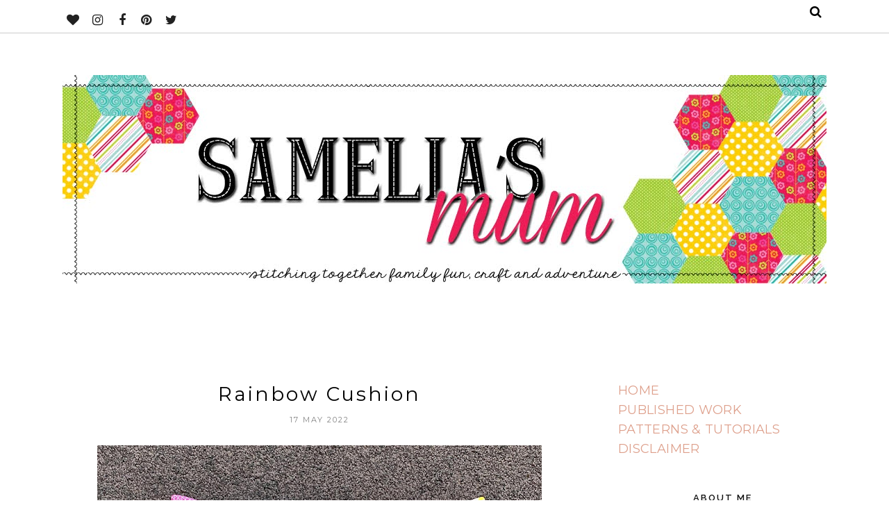

--- FILE ---
content_type: text/html; charset=UTF-8
request_url: https://www.sameliasmum.com/2022/05/rainbow-cushion.html?m=1
body_size: 53011
content:
<!DOCTYPE html>
<html class='v2' dir='ltr' xmlns='http://www.w3.org/1999/xhtml' xmlns:b='http://www.google.com/2005/gml/b' xmlns:data='http://www.google.com/2005/gml/data' xmlns:expr='http://www.google.com/2005/gml/expr'>
<head>
<!-- Google tag (gtag.js) -->
<script async='async' src='https://www.googletagmanager.com/gtag/js?id=G-BZ8JLQSHHT'></script>
<script>
  window.dataLayer = window.dataLayer || [];
  function gtag(){dataLayer.push(arguments);}
  gtag('js', new Date());

  gtag('config', 'G-BZ8JLQSHHT');
</script>
<meta content='xyMvGSyb9XRP7KSj0jrF' name='follow.it-verification-code'/>
<style type='text/css'>@font-face{font-family:'Lora';font-style:normal;font-weight:400;font-display:swap;src:url(//fonts.gstatic.com/s/lora/v37/0QI6MX1D_JOuGQbT0gvTJPa787weuxJMkq18ndeYxZ2JTg.woff2)format('woff2');unicode-range:U+0460-052F,U+1C80-1C8A,U+20B4,U+2DE0-2DFF,U+A640-A69F,U+FE2E-FE2F;}@font-face{font-family:'Lora';font-style:normal;font-weight:400;font-display:swap;src:url(//fonts.gstatic.com/s/lora/v37/0QI6MX1D_JOuGQbT0gvTJPa787weuxJFkq18ndeYxZ2JTg.woff2)format('woff2');unicode-range:U+0301,U+0400-045F,U+0490-0491,U+04B0-04B1,U+2116;}@font-face{font-family:'Lora';font-style:normal;font-weight:400;font-display:swap;src:url(//fonts.gstatic.com/s/lora/v37/0QI6MX1D_JOuGQbT0gvTJPa787weuxI9kq18ndeYxZ2JTg.woff2)format('woff2');unicode-range:U+0302-0303,U+0305,U+0307-0308,U+0310,U+0312,U+0315,U+031A,U+0326-0327,U+032C,U+032F-0330,U+0332-0333,U+0338,U+033A,U+0346,U+034D,U+0391-03A1,U+03A3-03A9,U+03B1-03C9,U+03D1,U+03D5-03D6,U+03F0-03F1,U+03F4-03F5,U+2016-2017,U+2034-2038,U+203C,U+2040,U+2043,U+2047,U+2050,U+2057,U+205F,U+2070-2071,U+2074-208E,U+2090-209C,U+20D0-20DC,U+20E1,U+20E5-20EF,U+2100-2112,U+2114-2115,U+2117-2121,U+2123-214F,U+2190,U+2192,U+2194-21AE,U+21B0-21E5,U+21F1-21F2,U+21F4-2211,U+2213-2214,U+2216-22FF,U+2308-230B,U+2310,U+2319,U+231C-2321,U+2336-237A,U+237C,U+2395,U+239B-23B7,U+23D0,U+23DC-23E1,U+2474-2475,U+25AF,U+25B3,U+25B7,U+25BD,U+25C1,U+25CA,U+25CC,U+25FB,U+266D-266F,U+27C0-27FF,U+2900-2AFF,U+2B0E-2B11,U+2B30-2B4C,U+2BFE,U+3030,U+FF5B,U+FF5D,U+1D400-1D7FF,U+1EE00-1EEFF;}@font-face{font-family:'Lora';font-style:normal;font-weight:400;font-display:swap;src:url(//fonts.gstatic.com/s/lora/v37/0QI6MX1D_JOuGQbT0gvTJPa787weuxIvkq18ndeYxZ2JTg.woff2)format('woff2');unicode-range:U+0001-000C,U+000E-001F,U+007F-009F,U+20DD-20E0,U+20E2-20E4,U+2150-218F,U+2190,U+2192,U+2194-2199,U+21AF,U+21E6-21F0,U+21F3,U+2218-2219,U+2299,U+22C4-22C6,U+2300-243F,U+2440-244A,U+2460-24FF,U+25A0-27BF,U+2800-28FF,U+2921-2922,U+2981,U+29BF,U+29EB,U+2B00-2BFF,U+4DC0-4DFF,U+FFF9-FFFB,U+10140-1018E,U+10190-1019C,U+101A0,U+101D0-101FD,U+102E0-102FB,U+10E60-10E7E,U+1D2C0-1D2D3,U+1D2E0-1D37F,U+1F000-1F0FF,U+1F100-1F1AD,U+1F1E6-1F1FF,U+1F30D-1F30F,U+1F315,U+1F31C,U+1F31E,U+1F320-1F32C,U+1F336,U+1F378,U+1F37D,U+1F382,U+1F393-1F39F,U+1F3A7-1F3A8,U+1F3AC-1F3AF,U+1F3C2,U+1F3C4-1F3C6,U+1F3CA-1F3CE,U+1F3D4-1F3E0,U+1F3ED,U+1F3F1-1F3F3,U+1F3F5-1F3F7,U+1F408,U+1F415,U+1F41F,U+1F426,U+1F43F,U+1F441-1F442,U+1F444,U+1F446-1F449,U+1F44C-1F44E,U+1F453,U+1F46A,U+1F47D,U+1F4A3,U+1F4B0,U+1F4B3,U+1F4B9,U+1F4BB,U+1F4BF,U+1F4C8-1F4CB,U+1F4D6,U+1F4DA,U+1F4DF,U+1F4E3-1F4E6,U+1F4EA-1F4ED,U+1F4F7,U+1F4F9-1F4FB,U+1F4FD-1F4FE,U+1F503,U+1F507-1F50B,U+1F50D,U+1F512-1F513,U+1F53E-1F54A,U+1F54F-1F5FA,U+1F610,U+1F650-1F67F,U+1F687,U+1F68D,U+1F691,U+1F694,U+1F698,U+1F6AD,U+1F6B2,U+1F6B9-1F6BA,U+1F6BC,U+1F6C6-1F6CF,U+1F6D3-1F6D7,U+1F6E0-1F6EA,U+1F6F0-1F6F3,U+1F6F7-1F6FC,U+1F700-1F7FF,U+1F800-1F80B,U+1F810-1F847,U+1F850-1F859,U+1F860-1F887,U+1F890-1F8AD,U+1F8B0-1F8BB,U+1F8C0-1F8C1,U+1F900-1F90B,U+1F93B,U+1F946,U+1F984,U+1F996,U+1F9E9,U+1FA00-1FA6F,U+1FA70-1FA7C,U+1FA80-1FA89,U+1FA8F-1FAC6,U+1FACE-1FADC,U+1FADF-1FAE9,U+1FAF0-1FAF8,U+1FB00-1FBFF;}@font-face{font-family:'Lora';font-style:normal;font-weight:400;font-display:swap;src:url(//fonts.gstatic.com/s/lora/v37/0QI6MX1D_JOuGQbT0gvTJPa787weuxJOkq18ndeYxZ2JTg.woff2)format('woff2');unicode-range:U+0102-0103,U+0110-0111,U+0128-0129,U+0168-0169,U+01A0-01A1,U+01AF-01B0,U+0300-0301,U+0303-0304,U+0308-0309,U+0323,U+0329,U+1EA0-1EF9,U+20AB;}@font-face{font-family:'Lora';font-style:normal;font-weight:400;font-display:swap;src:url(//fonts.gstatic.com/s/lora/v37/0QI6MX1D_JOuGQbT0gvTJPa787weuxJPkq18ndeYxZ2JTg.woff2)format('woff2');unicode-range:U+0100-02BA,U+02BD-02C5,U+02C7-02CC,U+02CE-02D7,U+02DD-02FF,U+0304,U+0308,U+0329,U+1D00-1DBF,U+1E00-1E9F,U+1EF2-1EFF,U+2020,U+20A0-20AB,U+20AD-20C0,U+2113,U+2C60-2C7F,U+A720-A7FF;}@font-face{font-family:'Lora';font-style:normal;font-weight:400;font-display:swap;src:url(//fonts.gstatic.com/s/lora/v37/0QI6MX1D_JOuGQbT0gvTJPa787weuxJBkq18ndeYxZ0.woff2)format('woff2');unicode-range:U+0000-00FF,U+0131,U+0152-0153,U+02BB-02BC,U+02C6,U+02DA,U+02DC,U+0304,U+0308,U+0329,U+2000-206F,U+20AC,U+2122,U+2191,U+2193,U+2212,U+2215,U+FEFF,U+FFFD;}@font-face{font-family:'Montserrat';font-style:normal;font-weight:400;font-display:swap;src:url(//fonts.gstatic.com/s/montserrat/v31/JTUSjIg1_i6t8kCHKm459WRhyyTh89ZNpQ.woff2)format('woff2');unicode-range:U+0460-052F,U+1C80-1C8A,U+20B4,U+2DE0-2DFF,U+A640-A69F,U+FE2E-FE2F;}@font-face{font-family:'Montserrat';font-style:normal;font-weight:400;font-display:swap;src:url(//fonts.gstatic.com/s/montserrat/v31/JTUSjIg1_i6t8kCHKm459W1hyyTh89ZNpQ.woff2)format('woff2');unicode-range:U+0301,U+0400-045F,U+0490-0491,U+04B0-04B1,U+2116;}@font-face{font-family:'Montserrat';font-style:normal;font-weight:400;font-display:swap;src:url(//fonts.gstatic.com/s/montserrat/v31/JTUSjIg1_i6t8kCHKm459WZhyyTh89ZNpQ.woff2)format('woff2');unicode-range:U+0102-0103,U+0110-0111,U+0128-0129,U+0168-0169,U+01A0-01A1,U+01AF-01B0,U+0300-0301,U+0303-0304,U+0308-0309,U+0323,U+0329,U+1EA0-1EF9,U+20AB;}@font-face{font-family:'Montserrat';font-style:normal;font-weight:400;font-display:swap;src:url(//fonts.gstatic.com/s/montserrat/v31/JTUSjIg1_i6t8kCHKm459WdhyyTh89ZNpQ.woff2)format('woff2');unicode-range:U+0100-02BA,U+02BD-02C5,U+02C7-02CC,U+02CE-02D7,U+02DD-02FF,U+0304,U+0308,U+0329,U+1D00-1DBF,U+1E00-1E9F,U+1EF2-1EFF,U+2020,U+20A0-20AB,U+20AD-20C0,U+2113,U+2C60-2C7F,U+A720-A7FF;}@font-face{font-family:'Montserrat';font-style:normal;font-weight:400;font-display:swap;src:url(//fonts.gstatic.com/s/montserrat/v31/JTUSjIg1_i6t8kCHKm459WlhyyTh89Y.woff2)format('woff2');unicode-range:U+0000-00FF,U+0131,U+0152-0153,U+02BB-02BC,U+02C6,U+02DA,U+02DC,U+0304,U+0308,U+0329,U+2000-206F,U+20AC,U+2122,U+2191,U+2193,U+2212,U+2215,U+FEFF,U+FFFD;}@font-face{font-family:'Montserrat';font-style:normal;font-weight:600;font-display:swap;src:url(//fonts.gstatic.com/s/montserrat/v31/JTUSjIg1_i6t8kCHKm459WRhyyTh89ZNpQ.woff2)format('woff2');unicode-range:U+0460-052F,U+1C80-1C8A,U+20B4,U+2DE0-2DFF,U+A640-A69F,U+FE2E-FE2F;}@font-face{font-family:'Montserrat';font-style:normal;font-weight:600;font-display:swap;src:url(//fonts.gstatic.com/s/montserrat/v31/JTUSjIg1_i6t8kCHKm459W1hyyTh89ZNpQ.woff2)format('woff2');unicode-range:U+0301,U+0400-045F,U+0490-0491,U+04B0-04B1,U+2116;}@font-face{font-family:'Montserrat';font-style:normal;font-weight:600;font-display:swap;src:url(//fonts.gstatic.com/s/montserrat/v31/JTUSjIg1_i6t8kCHKm459WZhyyTh89ZNpQ.woff2)format('woff2');unicode-range:U+0102-0103,U+0110-0111,U+0128-0129,U+0168-0169,U+01A0-01A1,U+01AF-01B0,U+0300-0301,U+0303-0304,U+0308-0309,U+0323,U+0329,U+1EA0-1EF9,U+20AB;}@font-face{font-family:'Montserrat';font-style:normal;font-weight:600;font-display:swap;src:url(//fonts.gstatic.com/s/montserrat/v31/JTUSjIg1_i6t8kCHKm459WdhyyTh89ZNpQ.woff2)format('woff2');unicode-range:U+0100-02BA,U+02BD-02C5,U+02C7-02CC,U+02CE-02D7,U+02DD-02FF,U+0304,U+0308,U+0329,U+1D00-1DBF,U+1E00-1E9F,U+1EF2-1EFF,U+2020,U+20A0-20AB,U+20AD-20C0,U+2113,U+2C60-2C7F,U+A720-A7FF;}@font-face{font-family:'Montserrat';font-style:normal;font-weight:600;font-display:swap;src:url(//fonts.gstatic.com/s/montserrat/v31/JTUSjIg1_i6t8kCHKm459WlhyyTh89Y.woff2)format('woff2');unicode-range:U+0000-00FF,U+0131,U+0152-0153,U+02BB-02BC,U+02C6,U+02DA,U+02DC,U+0304,U+0308,U+0329,U+2000-206F,U+20AC,U+2122,U+2191,U+2193,U+2212,U+2215,U+FEFF,U+FFFD;}@font-face{font-family:'Montserrat';font-style:normal;font-weight:700;font-display:swap;src:url(//fonts.gstatic.com/s/montserrat/v31/JTUSjIg1_i6t8kCHKm459WRhyyTh89ZNpQ.woff2)format('woff2');unicode-range:U+0460-052F,U+1C80-1C8A,U+20B4,U+2DE0-2DFF,U+A640-A69F,U+FE2E-FE2F;}@font-face{font-family:'Montserrat';font-style:normal;font-weight:700;font-display:swap;src:url(//fonts.gstatic.com/s/montserrat/v31/JTUSjIg1_i6t8kCHKm459W1hyyTh89ZNpQ.woff2)format('woff2');unicode-range:U+0301,U+0400-045F,U+0490-0491,U+04B0-04B1,U+2116;}@font-face{font-family:'Montserrat';font-style:normal;font-weight:700;font-display:swap;src:url(//fonts.gstatic.com/s/montserrat/v31/JTUSjIg1_i6t8kCHKm459WZhyyTh89ZNpQ.woff2)format('woff2');unicode-range:U+0102-0103,U+0110-0111,U+0128-0129,U+0168-0169,U+01A0-01A1,U+01AF-01B0,U+0300-0301,U+0303-0304,U+0308-0309,U+0323,U+0329,U+1EA0-1EF9,U+20AB;}@font-face{font-family:'Montserrat';font-style:normal;font-weight:700;font-display:swap;src:url(//fonts.gstatic.com/s/montserrat/v31/JTUSjIg1_i6t8kCHKm459WdhyyTh89ZNpQ.woff2)format('woff2');unicode-range:U+0100-02BA,U+02BD-02C5,U+02C7-02CC,U+02CE-02D7,U+02DD-02FF,U+0304,U+0308,U+0329,U+1D00-1DBF,U+1E00-1E9F,U+1EF2-1EFF,U+2020,U+20A0-20AB,U+20AD-20C0,U+2113,U+2C60-2C7F,U+A720-A7FF;}@font-face{font-family:'Montserrat';font-style:normal;font-weight:700;font-display:swap;src:url(//fonts.gstatic.com/s/montserrat/v31/JTUSjIg1_i6t8kCHKm459WlhyyTh89Y.woff2)format('woff2');unicode-range:U+0000-00FF,U+0131,U+0152-0153,U+02BB-02BC,U+02C6,U+02DA,U+02DC,U+0304,U+0308,U+0329,U+2000-206F,U+20AC,U+2122,U+2191,U+2193,U+2212,U+2215,U+FEFF,U+FFFD;}</style>
<style type='text/css'>
/* BLOGGER DEFAULT
=========================== */
.content-outer,.header-outer,.tabs-outer,.main-outer,.main-inner,.footer-outer,.post,.comments,.widget,.date-header,.inline-ad{position:relative;min-height:0;_position:static;_height:1%}.footer-outer{margin-bottom:-1px}.content-inner{padding:10px}.tabs-inner{padding:0 15px}.main-inner{padding:30px 0}.main-inner .column-center-inner,.main-inner .column-left-inner,.main-inner .column-right-inner{padding:0 15px}.footer-inner{padding:30px 15px}.section{margin:0 15px}.widget{margin:30px 0;_margin:0 0 10px}.section:first-child .widget:first-child{margin-top:0}.section:first-child #uds-searchControl+.widget{margin-top:0}.section:last-child .widget:last-child{margin-bottom:0}.tabs:first-child .widget{margin-bottom:0}body .navbar{height:30px;padding:0;margin:0}body .navbar .Navbar{position:absolute;z-index:10;left:0;width:100%;margin:0;padding:0;background:none;border:none}.header-inner .section{margin:0}.header-inner .widget{margin-left:30px;margin-right:30px}.header-inner .Header{margin:0}.header-inner .Header #header-inner{overflow:hidden}.header-inner .Header .titlewrapper{padding:22px 30px 0}.header-inner .Header .descriptionwrapper{padding:0 30px;margin-bottom:25px}.Header h1{margin-bottom:10px}.Header .description{margin:.5em 0 10px;padding:0 2px}a img{border:none;position:relative}h1,h2,h3,h4{margin:0;position:relative}h1 a:hover{text-decoration:none}h3 a:hover{text-decoration:none}.tabs .widget h2{display:none}.tabs .widget ul,.tabs .widget ul{margin:0;padding:0;overflow:hidden;list-style:none}.tabs .widget li,.tabs .widget li{margin:0;padding:0;float:left}.tabs .widget li a:hover{text-decoration:none}.widget{line-height:1.4}.widget ul{padding:0 0 0 1.25em;margin:0;line-height:1.2}.BlogList ul{padding:0}.BlogList li .blog-content{position:relative}.widget li,.BlogArchive #ArchiveList ul.flat li{padding:.25em 0;margin:0;text-indent:0}.widget .post-body ul{padding:0 2.5em;margin:.5em 0;line-height:1.4}.widget .post-body li{margin-bottom:.25em;padding-top:0;padding-bottom:0}.item-control{display:none}.item-control a,.item-action a{text-decoration:none !important}.widget-item-control{float:right;height:20px;margin-top:-20px;position:relative;z-index:10}.widget-item-control a{opacity:.5}.widget-item-control a:hover{opacity:1}.widget .widget-item-control a img{border:none;padding:none;background:none;-moz-box-shadow:none;-webkit-box-shadow:none;-ie-box-shadow:none;box-shadow:none}.post-body{width:100%;_overflow:hidden}.post-header,.post-footer{line-height:1.6}.post-footer-line>*{margin-right:1em}.post-footer-line>*:last-child{margin-right:0}.post-timestamp{margin-left:-1em}.post-footer-line>*:first-child{margin-left:0}.post .tr-caption-container{position:relative}.inline-ad{margin:2em 0;text-align:center;line-height:0}#comments .comment-author{padding-left:25px}.comment-body{margin:.5em 25px}.comment-footer{margin:.5em 25px 1.5em}.comment-body p{margin:0}#comments .avatar-comment-indent .comment-author{margin-left:-45px;padding-left:45px}.deleted-comment{font-style:italic;opacity:.5}.Profile img{margin:0 .75em .5em 0}.Profile .profile-datablock{margin:0 0 .5em}dt{font-weight:bold}table.section-columns td.first.columns-cell{border-left:none}#layout .header-outer,#layout .tabs-outer,#layout .main-outer,#layout .footer-outer{margin:5px 0}#layout .cap-top,#layout .cap-bottom{display:none}#layout .region-inner{padding:0 10px;margin:0}#layout .main-inner .column-center-inner,#layout .main-inner .column-left-inner,#layout .main-inner .column-right-inner{padding:0 5px}html{height:100%}body{min-height:100%;_height:100%;position:relative}.content{position:relative;word-wrap:break-word}.content-outer,.region-inner{min-height:0;margin:0 auto}.columns{zoom:1}.loading .columns{overflow:hidden}.columns-inner{_height:1%;min-height:0}.column-center-outer,.column-left-outer,.column-right-outer{position:relative;float:left;_display:inline;_overflow:hidden}.column-center-outer{width:100%}.column-left-outer{margin-left:-100%}.fauxcolumns{position:relative;_height:1%}.fauxcolumn-outer{position:absolute;top:0;bottom:0;height:expression(this.parentNode.offsetHeight + 'px');overflow:hidden}.fauxcolumn-outer .fauxborder-left,.fauxcolumn-outer .fauxborder-right,.fauxcolumn-inner{height:100%}.fauxcolumn-left-outer{left:0}.fauxcolumn-right-outer{right:0}.cap-top,.cap-bottom{position:relative;height:0;background-repeat:repeat-x}.cap-top .cap-left,.cap-top .cap-right,.cap-bottom .cap-left,.cap-bottom .cap-right{height:100%;background-repeat:no-repeat}.cap-top,.cap-top .cap-left{background-position:top left}.cap-bottom,.cap-bottom .cap-left{background-position:bottom left}.cap-top .cap-left,.cap-bottom .cap-left{float:left}.cap-top .cap-right{background-position:top right;float:right}.cap-bottom .cap-right{background-position:bottom right;float:right}.fauxborder-left{background-position:top left;background-repeat:repeat-y;position:relative;_height:1%}.fauxborder-right{background-position:top right;background-repeat:repeat-y;position:absolute;right:0;height:100%;_height:expression(this.parentNode.offsetHeight + 'px')}table.section-columns{border:none;table-layout:fixed;width:100%;position:relative}table.columns-2 td.columns-cell{width:50%}table.columns-3 td.columns-cell{width:33.33%}table.columns-4 td.columns-cell{width:25%}table.section-columns td.columns-cell{vertical-align:top}.body-fauxcolumns,.content-fauxcolumns{position:absolute;top:0;left:0;z-index:-1;height:100%;_height:expression(this.parentNode.offsetHeight + 'px');width:100%;overflow:hidden}.body-fauxcolumns .fauxcolumn-outer{width:100%}.content-fauxcolumns .fauxcolumn-outer{position:relative;overflow:visible;height:100%;margin:0 auto}.content-fauxcolumns .fauxcolumn-left{width:100%}section,nav,article,aside,hgroup,header,footer{display:block}time,mark{display:inline}.blog-list-container ul{padding-left:0}.blog-list-container ul li{padding-left:0;list-style:none;list-style-image:none;clear:left}.blog-list-container a{text-decoration:none}.blog-list-container a:hover{text-decoration:underline}.blog-list-container .blog-content{float:left;margin:0 0 5px 5px;text-indent:0;width:85%}.blog-list-container .blog-icon{float:left;margin-top:2px;vertical-align:top;text-indent:0;width:16px}.blog-list-container .item-thumbnail{float:left;margin:2px 5px 5px 0}.blog-list-container .item-time{font-size:95%;font-style:italic;clear:left}.blog-list-title{font-weight:bold}.blog-list-container .show-option{font-size:75%;text-align:right}.contact-form-widget{height:320;margin-left:0;max-width:250px;padding:0;padding-top:0;width:100%}.contact-form-success-message{background:#f9edbe;border:0 solid #f0c36d;bottom:0;box-shadow:0 2px 4px rgba(0,0,0,.2);color:#222;font-size:11px;line-height:19px;margin-left:0;opacity:1;position:static;text-align:center}.contact-form-error-message{background:#f9edbe;border:0 solid #f0c36d;bottom:0;box-shadow:0 2px 4px rgba(0,0,0,.2);color:#666;font-size:11px;font-weight:bold;line-height:19px;margin-left:0;opacity:1;position:static;text-align:center}.contact-form-success-message-with-border{background:#f9edbe;border:1px solid #f0c36d;bottom:0;box-shadow:0 2px 4px rgba(0,0,0,.2);color:#222;font-size:11px;line-height:19px;margin-left:0;opacity:1;position:static;text-align:center}.contact-form-error-message-with-border{background:#f9edbe;border:1px solid #f0c36d;bottom:0;box-shadow:0 2px 4px rgba(0,0,0,.2);color:#666;font-size:11px;font-weight:bold;line-height:19px;margin-left:0;opacity:1;position:static;text-align:center}.contact-form-cross{height:11px;margin:0 5px;vertical-align:-8.5%;width:11px}.contact-form-email,.contact-form-name{background:#fff;background-color:#fff;border:1px solid #d9d9d9;border-top:1px solid #c0c0c0;box-sizing:border-box;color:#333;display:inline-block;font-family:Arial,sans-serif;font-size:13px;height:24px;margin:0;margin-top:5px;padding:0;vertical-align:top}.contact-form-email-message{background:#fff;background-color:#fff;border:1px solid #d9d9d9;border-top:1px solid #c0c0c0;box-sizing:border-box;color:#333;display:inline-block;font-family:Arial,sans-serif;font-size:13px;margin:0;margin-top:5px;padding:0;vertical-align:top}.contact-form-email:hover,.contact-form-name:hover,.contact-form-email-message:hover{border:1px solid #b9b9b9;border-top:1px solid #a0a0a0;box-shadow:inset 0 1px 2px rgba(0,0,0,.1)}.contact-form-email:focus,.contact-form-name:focus,.contact-form-email-message:focus{border:1px solid #4d90fe;box-shadow:inset 0 1px 2px rgba(0,0,0,.3);outline:none}.contact-form-name,.contact-form-email,.contact-form-email-message{max-width:220px;width:100%}.contact-form-button{-webkit-border-radius:2px;-moz-border-radius:2px;-webkit-transition:all .218s;-moz-transition:all .218s;-o-transition:all .218s;-webkit-user-select:none;-moz-user-select:none;background-color:#f5f5f5;background-image:-webkit-gradient(linear,left top,left bottom,from(#f5f5f5),to(#f1f1f1));background-image:-webkit-linear-gradient(top,#f5f5f5,#f1f1f1);background-image:-moz-linear-gradient(top,#f5f5f5,#f1f1f1);background-image:-ms-linear-gradient(top,#f5f5f5,#f1f1f1);background-image:-o-linear-gradient(top,#f5f5f5,#f1f1f1);background-image:linear-gradient(top,#f5f5f5,#f1f1f1);border:1px solid #dcdcdc;border:1px solid rgba(0,0,0,.1);border-radius:2px;color:#444;cursor:default;display:inline-block;filter:progid:DXImageTransform.Microsoft.gradient(startColorStr='#f5f5f5',EndColorStr='#f1f1f1');font-family:"Arial","Helvetica",sans-serif;font-size:11px;font-weight:bold;height:24px;line-height:24px;margin-left:0;min-width:54px;*min-width:70px;padding:0 8px;text-align:center;transition:all .218s}.contact-form-button:hover,.contact-form-button.hover{-moz-box-shadow:0 1px 1px rgba(0,0,0,.1);-moz-transition:all 0;-o-transition:all 0;-webkit-box-shadow:0 1px 1px rgba(0,0,0,.1);-webkit-transition:all 0;background-color:#f8f8f8;background-image:-webkit-gradient(linear,left top,left bottom,from(#f8f8f8),to(#f1f1f1));background-image:-webkit-linear-gradient(top,#f8f8f8,#f1f1f1);background-image:-moz-linear-gradient(top,#f8f8f8,#f1f1f1);background-image:-ms-linear-gradient(top,#f8f8f8,#f1f1f1);background-image:-o-linear-gradient(top,#f8f8f8,#f1f1f1);background-image:linear-gradient(top,#f8f8f8,#f1f1f1);border:1px solid #c6c6c6;box-shadow:0 1px 1px rgba(0,0,0,.1);color:#222;filter:progid:DXImageTransform.Microsoft.gradient(startColorStr='#f8f8f8',EndColorStr='#f1f1f1');transition:all 0}.contact-form-button.focus,.contact-form-button.right.focus,.contact-form-button.mid.focus,.contact-form-button.left.focus{border:1px solid #4d90fe;outline:none;z-index:4 !important}.contact-form-button-submit:focus,.contact-form-button-submit.focus{-moz-box-shadow:inset 0 0 0 1px rgba(255,255,255,.5);-webkit-box-shadow:inset 0 0 0 1px rgba(255,255,255,.5);box-shadow:inset 0 0 0 1px rgba(255,255,255,.5)}.contact-form-button-submit:focus,.contact-form-button-submit.focus{border-color:#404040}.contact-form-button-submit:focus:hover,.contact-form-button-submit.focus:hover{-moz-box-shadow:inset 0 0 0 1px #fff,0 1px 1px rgba(0,0,0,.1);-webkit-box-shadow:inset 0 0 0 1px #fff,0 1px 1px rgba(0,0,0,.1);box-shadow:inset 0 0 0 1px #fff,0 1px 1px rgba(0,0,0,.1)}.contact-form-button-submit{background-color:#666;background-image:-webkit-gradient(linear,left top,left bottom,from(#777),to(#555));background-image:-webkit-linear-gradient(top,#777,#555);background-image:-moz-linear-gradient(top,#777,#555);background-image:-ms-linear-gradient(top,#777,#555);background-image:-o-linear-gradient(top,#777,#555);background-image:linear-gradient(top,#777,#555);border:1px solid #505050;color:#fff;filter:progid:DXImageTransform.Microsoft.gradient(startColorStr='#777777',EndColorStr='#555555')}.contact-form-button-submit:hover{background-color:#555;background-image:-webkit-gradient(linear,left top,left bottom,from(#666),to(#444));background-image:-webkit-linear-gradient(top,#666,#444);background-image:-moz-linear-gradient(top,#666,#444);background-image:-ms-linear-gradient(top,#666,#444);background-image:-o-linear-gradient(top,#666,#444);background-image:linear-gradient(top,#666,#444);border:1px solid #404040;color:#fff;filter:progid:DXImageTransform.Microsoft.gradient(startColorStr='#666666',EndColorStr='#444444')}.contact-form-button-submit:active,.contact-form-button-submit:focus:active,.contact-form-button-submit.focus:active{-webkit-box-shadow:inset 0 1px 2px rgba(0,0,0,.3);-moz-box-shadow:inset 0 1px 2px rgba(0,0,0,.3);box-shadow:inset 0 1px 2px rgba(0,0,0,.3)}.contact-form-button-submit{background-color:#4d90fe;background-image:-webkit-gradient(linear,left top,left bottom,from(#4d90fe),to(#4787ed));background-image:-webkit-linear-gradient(top,#4d90fe,#4787ed);background-image:-moz-linear-gradient(top,#4d90fe,#4787ed);background-image:-ms-linear-gradient(top,#4d90fe,#4787ed);background-image:-o-linear-gradient(top,#4d90fe,#4787ed);background-image:linear-gradient(top,#4d90fe,#4787ed);border-color:#3079ed;filter:progid:DXImageTransform.Microsoft.gradient(startColorStr='#4d90fe',EndColorStr='#4787ed')}.contact-form-button-submit:hover{background-color:#357ae8;background-image:-webkit-gradient(linear,left top,left bottom,from(#4d90fe),to(#357ae8));background-image:-webkit-linear-gradient(top,#4d90fe,#357ae8);background-image:-moz-linear-gradient(top,#4d90fe,#357ae8);background-image:-ms-linear-gradient(top,#4d90fe,#357ae8);background-image:-o-linear-gradient(top,#4d90fe,#357ae8);background-image:linear-gradient(top,#4d90fe,#357ae8);border-color:#2f5bb7;filter:progid:DXImageTransform.Microsoft.gradient(startColorStr='#4d90fe',EndColorStr='#357ae8')}.contact-form-button.disabled,.contact-form-button.disabled:hover,.contact-form-button.disabled:active{background:none;border:1px solid #f3f3f3;border:1px solid rgba(0,0,0,.05);color:#b8b8b8;cursor:default;pointer-events:none}.contact-form-button-submit.disabled,.contact-form-button-submit.disabled:hover,.contact-form-button-submit.disabled:active{-ms-filter:"progid:DXImageTransform.Microsoft.Alpha(Opacity=50)";background-color:#666;border:1px solid #505050;color:#fff;filter:alpha(opacity=50);opacity:.5}.contact-form-button-submit.disabled,.contact-form-button-submit.disabled:hover,.contact-form-button-submit.disabled:active{background-color:#4d90fe;border-color:#3079ed}div.gsc-control{width:100%}.cse-status{color:#676767;font-size:11px;margin:10px;padding:4px}#uds-searchControl{position:relative}#uds-searchClearResults{position:absolute;top:15px;right:-3px;display:none;border-width:1px;border-style:solid;padding:0;height:9px;width:9px}#uds-searchControl .gsc-results{padding:1em 1em 0 1em;margin:0 0 2em;border-width:1px;border-style:solid;width:auto}#uds-searchControl .gsc-resultsHeader{display:none}#uds-searchControl .gsc-tabsArea{float:left;position:relative;top:1px;padding-right:10px}#uds-searchControl .gsc-tabHeader{float:left;line-height:1.7}#uds-searchControl .gsc-tabHeader.gsc-tabhActive{border-width:2px 1px 0 1px;border-style:solid;font-weight:bold}#uds-searchControl .gsc-tabHeader.gsc-tabhInactive{border-width:0;border-style:solid;padding-top:2px}#uds-searchControl .gsc-resultsbox-visible{clear:left}#uds-searchControl .gs-result .gs-title,#uds-searchControl .gsc-results .gsc-trailing-more-results{line-height:1.5em}#uds-searchControl .gs-relativePublishedDate,#uds-searchControl .gs-publishedDate{line-height:1.3em}#uds-searchControl .gs-result a.gs-visibleUrl,#uds-searchControl .gs-result .gs-visibleUrl{line-height:1.3em;font-size:95%}#uds-searchControl .gs-result .gs-snippet{margin:.25em 0;line-height:1.2em}#uds-searchControl .gs-no-results-result .gs-snippet,#uds-searchControl .gs-error-result .gs-snippet{border:none;background-color:transparent;font-style:italic}.Example{}.FollowByEmail .follow-by-email-inner{position:relative}.FollowByEmail .follow-by-email-inner span{display:block;position:relative;margin-right:74px}.FollowByEmail .follow-by-email-inner input{font-family:arial,sans-serif}.FollowByEmail .follow-by-email-inner::-webkit-input-placeholder,.FollowByEmail .follow-by-email-inner input:-moz-placeholder{font-size:13px;font-family:arial,sans-serif;color:#999}.FollowByEmail .follow-by-email-inner .follow-by-email-address{width:100%;height:22px;font-size:13px;border:1px inset}.FollowByEmail .follow-by-email-inner .follow-by-email-submit{width:60px;margin:0;margin-left:8px;border:0;border-radius:2px;-moz-border-radius:2px;background:#000 ;background:rgba(0,0,0,.6);color:#fff;cursor:pointer;font-size:13px;height:26px;z-index:0}.FollowByEmail .widget-item-control{margin-top:5px}a.follower-link{cursor:pointer}a.next-page-link{cursor:pointer}.follower{width:32px;height:32px;float:left;margin:2px}.follower img{width:32px;clip:rect(0,32px,32px,0);position:absolute}div.clear{clear:both}.label-size-1{font-size:80%;filter:alpha(80);opacity:.8}.label-size-2{font-size:90%;filter:alpha(90);opacity:.9}.label-size-3{font-size:100%}.label-size-4{font-size:120%}.label-size-5{font-size:160%}.cloud-label-widget-content{text-align:justify}.label-count{white-space:nowrap}.label-size{line-height:1.2}.quickedit{cursor:pointer}.Navbar iframe{display:block}#navbar-iframe{display:block;height:30px}.crosscol .PageList UL,.footer .PageList UL{list-style:none;margin:0;padding:0}.crosscol .PageList LI,.footer .PageList LI{list-style:none;float:left;padding-right:.75em;margin:.75em;background:none}.crosscol .PageList H2{display:none}.PageList LI A{font-weight:normal}.PageList LI.selected A{font-weight:bold;text-decoration:none}.PlusBadge{}.PlusFollowers{}.PlusOne{}.profile-img{float:left;margin:0 5px 5px}.profile-data{margin:0}.profile-datablock{margin:.5em 0}.profile-name-link{background:no-repeat left top;box-sizing:border-box;display:inline-block;max-width:100%;min-height:20px;padding-left:20px}.profile-textblock{margin:.5em 0}.skip-navigation{background-color:#fff;box-sizing:border-box;color:#000;display:block;height:0;left:0;line-height:50px;overflow:hidden;padding-top:0;position:fixed;text-align:center;top:0;transition:box-shadow .3s,height .3s,padding-top .3s;width:100%;z-index:900}.skip-navigation:focus{box-shadow:0 4px 5px 0 rgba(0,0,0,.14),0 1px 10px 0 rgba(0,0,0,.12),0 2px 4px -1px rgba(0,0,0,.2);height:50px}#main{outline:none}body{overflow-wrap:break-word;word-break:break-word;word-wrap:break-word}.hidden{display:none}.invisible{visibility:hidden}.container:after,.float-container:after{clear:both;content:"";display:table}.clearboth{clear:both}.dim-overlay{background-color:rgba(0,0,0,.54);height:100vh;left:0;position:fixed;top:0;width:100%}#sharing-dim-overlay{background-color:transparent}.main-heading{position:absolute;clip:rect(1px,1px,1px,1px);padding:0;border:0;height:1px;width:1px;overflow:hidden}.loading-spinner-large{animation:mspin-rotate 1568.63ms infinite linear;height:48px;overflow:hidden;position:absolute;width:48px;z-index:200}.loading-spinner-large>div{animation:mspin-revrot 5332ms infinite steps(4)}.loading-spinner-large>div>div{animation:mspin-singlecolor-large-film 1333ms infinite steps(81);background-size:100%;height:48px;width:3888px}.mspin-black-large>div>div,.mspin-grey_54-large>div>div{background-image:url(https://www.blogblog.com/indie/mspin_black_large.svg)}.mspin-white-large>div>div{background-image:url(https://www.blogblog.com/indie/mspin_white_large.svg)}.mspin-grey_54-large{opacity:.54}@keyframes mspin-singlecolor-large-film{from{transform:translateX(0)}to{transform:translateX(-3888px)}}@keyframes mspin-rotate{from{transform:rotate(0)}to{transform:rotate(360deg)}}@keyframes mspin-revrot{from{transform:rotate(0)}to{transform:rotate(-360deg)}}input::-ms-clear{display:none}.blogger-logo,.svg-icon-24.blogger-logo{fill:#ff9800;opacity:1}.widget.Sharing .sharing-button{display:none}.widget.Sharing .sharing-buttons li{padding:0}.widget.Sharing .sharing-buttons li span{display:none}.post-share-buttons{position:relative}.share-buttons .svg-icon-24,.centered-bottom .share-buttons .svg-icon-24{fill:#000}.sharing-open.touch-icon-button:focus .touch-icon,.sharing-open.touch-icon-button:active .touch-icon{background-color:transparent}.share-buttons{background-color:#fff;border-radius:2px;box-shadow:0 2px 2px 0 rgba(0,0,0,.14),0 3px 1px -2px rgba(0,0,0,.2),0 1px 5px 0 rgba(0,0,0,.12);color:#000;list-style:none;margin:0;padding:8px 0;position:absolute;top:-11px;min-width:200px;z-index:101}.share-buttons.hidden{display:none}.sharing-button{background:transparent;border:none;margin:0;outline:none;padding:0;cursor:pointer}.share-buttons li{margin:0;height:48px}.share-buttons li:last-child{margin-bottom:0}.share-buttons li .sharing-platform-button{box-sizing:border-box;cursor:pointer;display:block;height:100%;margin-bottom:0;padding:0 16px;position:relative;width:100%}.share-buttons li .sharing-platform-button:focus,.share-buttons li .sharing-platform-button:hover{background-color:rgba(128,128,128,.1);outline:none}.share-buttons li svg[class^="sharing-"],.share-buttons li svg[class*=" sharing-"]{position:absolute;top:10px}.share-buttons li span.sharing-platform-button,.share-buttons li span.sharing-platform-button{position:relative;top:0}.share-buttons li .platform-sharing-text{display:block;font-size:16px;line-height:48px;white-space:nowrap}.share-buttons li .platform-sharing-text{margin-right:56px}.slideshow-status{color:#676767;font-size:11px;margin:10px;padding:4px}.slideshow-wrapper{display:inline-block;position:relative;width:100%}.slideshow-wrapper:after{content:'';display:block;margin-top:100%}.slideshow-spacer{margin:auto}.slideshow-container{bottom:0;left:0;position:absolute;right:0;top:0}img.gsc-branding-img-noclear{display:inline}.slideshow-container img{display:inline}.Stats .counter-wrapper{display:inline-block;font-size:24px;font-weight:bold;height:30px;line-height:30px;vertical-align:top;direction:ltr}.Stats img{margin-right:10px;vertical-align:top}.Stats .graph-counter-wrapper{color:#fff}.Stats .digit{background:url(https://www.blogger.com/img/widgets/stats-flipper.png) no-repeat left !important;border:1px solid #fff;display:inline-block;height:28px;line-height:28px;margin-left:-1px;position:relative;text-align:center;width:22px}.Stats .blind-plate{border-bottom:1px solid #fff;border-top:1px solid #000;filter:alpha(opacity=65);height:0;left:0;opacity:.65;position:absolute;top:13px;width:22px}.Stats .stage-0{background-position:0 0 !important}.Stats .stage-1{background-position:-22px 0 !important}.Stats .stage-2{background-position:-44px 0 !important}.Stats .stage-3{background-position:-66px 0 !important}#Stats1_content{text-align:center;}.widget.Subscribe{position:static}.widget.Subscribe .widget-content{zoom:1}.subscribe-feed-title{float:left}.subscribe{cursor:pointer;color:#999}.subscribe a{color:#999}.subscribe-wrapper{margin:.5em;padding:0;position:relative;zoom:1}div.subscribe{cursor:pointer;margin:0;padding:0;text-align:left;width:144px}div.subscribe div.top{filter:progid:DXImageTransform.Microsoft.AlphaImageLoader(src='https://resources.blogblog.com/img/widgets/s_top.png',sizingMethod='crop');font-size:1em;padding:4px 0 1px;width:144px}html>body div.subscribe div.top{background:url(https://resources.blogblog.com/img/widgets/s_top.png) top left no-repeat}span.inner{margin:0;padding:0}div.subscribe div.top span.inner{margin:0 5px}.feed-icon{vertical-align:baseline;display:inline}div.subscribe div.bottom{filter:progid:DXImageTransform.Microsoft.AlphaImageLoader(src='https://resources.blogblog.com/img/widgets/s_bottom.png',sizingMethod='crop');font-size:3px;height:3px;line-height:0}.subscribe-wrapper .expanded{position:absolute;top:0;z-index:20}html>body div.subscribe div.bottom{background:url(https://resources.blogblog.com/img/widgets/s_bottom.png) bottom left no-repeat;margin-bottom:0;padding-bottom:0;width:144px}.feed-reader-links{list-style:none;margin:10px 20px;padding:0;position:relative}.subscribe-dropdown-arrow{float:right;margin-right:6px;margin-top:4px}.feed-reader-links{list-style:none;margin:0;padding:0}a.feed-reader-link{display:block;font-weight:normal;margin:.5em;text-decoration:none;z-index:1000}.feed-reader-link img{border:0;display:inline}.Translate a.goog-te-menu-value{text-decoration:none}.Translate .goog-te-menu-value span{color:#000}.Translate .goog-te-gadget a:link.goog-logo-link{font-size:12px;font-weight:bold;color:#444;text-decoration:none}.Translate .goog-te-combo{background-color:#f5f5f5;color:#444;border:1px solid #dcdcdc;padding:6px;font-family:Arial,Helvetica,sans-serif}div.floatingPlayer_ytvb div.playerInnerBox_ytvb .player_ytvb{width:320px;height:260px}.videoBar-status{color:#676767;font-size:11px;margin:10px;padding:4px}.videoBar-container{margin:auto;text-transform:none;font-family:Arial,sans-serif;letter-spacing:normal;word-spacing:normal;clear:both}.wikipedia-search-main-container{max-width:350px}.wikipedia-search-wiki-link{vertical-align:middle;width:8%}.wikipedia-search-input{border:1px solid #d9d9d9;border-top:1px solid #c0c0c0;-webkit-box-sizing:border-box;-moz-box-sizing:border-box;-ms-box-sizing:border-box;box-sizing:border-box;height:28px;padding-left:4px;vertical-align:top;width:60%}.wikipedia-search-input:hover{border:1px solid #b9b9b9;border-top:1px solid #a0a0a0;-webkit-box-shadow:inset 0 1px 2px rgba(0,0,0,.1);-moz-box-shadow:inset 0 1px 2px rgba(0,0,0,.1);-ms-box-shadow:inset 0 1px 2px rgba(0,0,0,.1);box-shadow:inset 0 1px 2px rgba(0,0,0,.1)}.wikipedia-search-input:focus{border:1px solid #4d90fe;-webkit-box-shadow:inset 0 1px 2px rgba(0,0,0,.3);-moz-box-shadow:inset 0 1px 2px rgba(0,0,0,.3);-ms-box-shadow:inset 0 1px 2px rgba(0,0,0,.3);box-shadow:inset 0 1px 2px rgba(0,0,0,.3);outline:none}.wikipedia-search-form{margin:0;overflow:hidden;padding-bottom:0;padding-left:6px}.wikipedia-search-results-header{border-bottom:1px solid #ebebeb;display:none;font-weight:bold;height:19px;padding-top:3px}.wikipedia-search-button{background-color:#4d90fe;background-image:url(//www.blogger.com/img/anon16-rounded.gif/img/widgets/icon_wikipedia_search.png);background-position:center;background-repeat:no-repeat;border:1px solid #3079ed;-webkit-border-radius:2px;-moz-border-radius:2px;-ms-border-radius:2px;border-radius:2px;color:transparent;font-size:11px;font-weight:bold;height:28px;text-align:center;width:38px}.wikipedia-search-button:hover{background-color:#357ae8;border:1px solid #2f5bb7;color:transparent}.wikipedia-search-button:focus{-webkit-box-shadow:inset 0 0 0 1px #fff;-moz-box-shadow:inset 0 0 0 1px #fff;-ms-box-shadow:inset 0 0 0 1px #fff;box-shadow:inset 0 0 0 1px #fff}.wikipedia-search-results{color:#dd4b39;padding-top:2px}.wikipedia-search-result-link a:link,.wikipedia-search-more a:visited,.wikipedia-search-result-link a:visited{text-decoration:none}.wikipedia-search-more a:hover,.wikipedia-search-result-link a:hover,.wikipedia-search-more a:active,.wikipedia-search-result-link a:active{text-decoration:underline}.wikipedia-search-more a:link{text-decoration:none}.wikipedia-search-main-container{padding-top:5px}.wikipedia-searchtable{position:relative;right:6px}.wikipedia-search-bar{white-space:nowrap}.wikipedia-icon{padding-bottom:5px}.wikipedia-input-box{padding:0 2px}#ArchiveList .toggle{cursor:pointer;font-family:Arial,sans-serif}#ArchiveList .toggle-open{_font-size:1.7em;line-height:.6em}#ArchiveList{text-align:left}#ArchiveList a.post-count-link,#ArchiveList a.post-count-link:link,#ArchiveList a.post-count-link:visited{text-decoration:none}#ArchiveList a.toggle,#ArchiveList a.toggle:link,#ArchiveList a.toggle:visited,#ArchiveList a.toggle:hover{color:inherit;text-decoration:none}.BlogArchive #ArchiveList ul li{background:none;list-style:none;list-style-image:none;list-style-position:outside;border-width:0;padding-left:15px;text-indent:-15px;margin:.25em 0;background-image:none}.BlogArchive #ArchiveList ul ul li{padding-left:1.2em}.BlogArchive #ArchiveList ul{margin:0;padding:0;list-style:none;list-style-image:none;border-width:0}.BlogArchive #ArchiveList ul.posts li{padding-left:1.3em}#ArchiveList .collapsed ul{display:none}.post-footer abbr{border:none}.author-profile{margin:5px 5px 0 0;overflow:hidden}.author-profile img{border:1px solid #efefef;float:left;margin-right:5px}#blog-pager-newer-link{float:left}#blog-pager-older-link{float:right}#blog-pager{text-align:center;overflow:hidden}.backlink-toggle-zippy{padding-right:11px;margin-right:.1em;cursor:pointer;cursor:hand;background:url(https://resources.blogblog.com/img/triangle_ltr.gif) no-repeat left center}.expanded-backlink .backlink-toggle-zippy{background-image:url("https://resources.blogblog.com/img/triangle_open.gif")}.collapsed-backlink .collapseable{display:none}.reactions-label{margin:3px 0 0 0}.reactions-label-cell{line-height:2.3em}.reactions-iframe{background:transparent;height:2.3em;width:100%;border:0}#comment-actions{background:transparent;border:0;padding:0;position:absolute;height:25px}#comments .blogger-comment-icon,.blogger-comment-icon{line-height:16px;background:url(//www.blogger.com/img/b16-rounded.gif) left no-repeat;padding-left:20px}#comments .openid-comment-icon,.openid-comment-icon{line-height:16px;background:url(//www.blogger.com/img/openid16-rounded.gif) left no-repeat;padding-left:20px}#comments .anon-comment-icon,.anon-comment-icon{line-height:16px;background:url(//www.blogger.com/img/anon16-rounded.gif) left no-repeat;padding-left:20px}.comment-form{clear:both;_width:410px}.comment-link{white-space:nowrap}.paging-control-container{float:right;margin:0 6px 0 0;font-size:80%}.unneeded-paging-control{visibility:hidden}#comments-block .avatar-image-container img{-ms-interpolation-mode:bicubic;border:1px solid #ccc;float:right}#comments-block .avatar-image-container.avatar-stock img{border-width:0;padding:1px}#comments-block .avatar-image-container{height:37px;left:-45px;position:absolute;width:37px}#comments-block.avatar-comment-indent{margin-left:45px;position:relative}#comments-block.avatar-comment-indent dd{margin-left:0}iframe.avatar-hovercard-iframe{border:0 none;padding:0;width:25em;height:9.4em;margin:.5em}.comments{clear:both;margin-top:10px;margin-bottom:0}.comments .comments-content{margin-bottom:16px}.comments .comment .comment-actions a{padding-right:5px;padding-top:5px}.comments .comment .comment-actions a:hover{text-decoration:underline}.comments .comments-content .comment-thread ol{list-style-type:none;padding:0;text-align:left}.comments .comments-content .inline-thread{padding:.5em 1em}.comments .comments-content .comment-thread{margin:8px 0}.comments .comments-content .comment-thread:empty{display:none}.comments .comments-content .comment-replies{margin-left:36px;margin-top:1em}.comments .comments-content .comment{margin-bottom:16px;padding-bottom:8px}.comments .comments-content .comment:first-child{padding-top:16px}.comments .comments-content .comment:last-child{border-bottom:0;padding-bottom:0}.comments .comments-content .comment-body{position:relative}.comments .comments-content .user{font-style:normal;font-weight:bold}.comments .comments-content .icon.blog-author{display:inline-block;height:18px;margin:0 0 -4px 6px;width:18px}.comments .comments-content .datetime{margin-left:6px}.comments .comments-content .comment-header,.comments .comments-content .comment-content{margin:0 0 8px}.comments .comments-content .comment-content{text-align:justify}.comments .comments-content .owner-actions{position:absolute;right:0;top:0}.comments .comments-replybox{border:none;height:250px;width:100%}.comments .comment-replybox-single{margin-left:48px;margin-top:5px}.comments .comment-replybox-thread{margin-top:5px}.comments .comments-content .loadmore a{display:block;padding:10px 16px;text-align:center}.comments .thread-toggle{cursor:pointer;display:inline-block}.comments .continue{cursor:pointer}.comments .continue a{display:block;font-weight:bold;padding:.5em}.comments .comments-content .loadmore{cursor:pointer;margin-top:3em;max-height:3em}.comments .comments-content .loadmore.loaded{max-height:0;opacity:0;overflow:hidden}.comments .thread-chrome.thread-collapsed{display:none}.comments .thread-toggle{display:inline-block}.comments .thread-toggle .thread-arrow{display:inline-block;height:6px;margin:.3em;overflow:visible;padding-right:4px;width:7px}.comments .thread-expanded .thread-arrow{background:url("[data-uri]") no-repeat scroll 0 0 transparent}.comments .thread-collapsed .thread-arrow{background:url("[data-uri]") no-repeat scroll 0 0 transparent}.comments .avatar-image-container{float:left;max-height:36px;overflow:hidden;width:36px}.comments .avatar-image-container img{max-width:36px}.comments .comment-block{margin-left:48px;position:relative}@media screen and (max-device-width:480px){.comments .comments-content .comment-replies{margin-left:0}}table.tr-caption-container{padding:4px;margin-bottom:.5em}td.tr-caption{font-size:80%}.icon-action{border-style:none !important;margin:0 0 0 .5em !important;vertical-align:middle}.comment-action-icon{width:13px;height:13px;margin-top:3px}.delete-comment-icon{background:url(//www.blogger.com/img/icon_delete13.gif) no-repeat left;padding:7px}#comment-popup{position:absolute;visibility:hidden;width:100px;height:20px}@media all{.BLOG_mobile_video_class{display:none}}@media handheld{.BLOG_mobile_video_class{display:inline}.BLOG_video_class{display:none}}.post-share-buttons{display:inline-block;margin-top:.5em;vertical-align:middle}.share-button{width:20px;height:20px;background:url(//www.blogger.com/img/share_buttons_20_3.png) no-repeat left !important;overflow:hidden;margin-left:-1px;position:relative}.dummy-container,.google-plus-share-container{vertical-align:top;padding-left:.3em}a:hover.share-button{text-decoration:none;z-index:1}.share-button-link-text{display:block;text-indent:-9999px}.sb-email{background-position:0 0 !important}a:hover.sb-email{background-position:0 -20px !important}a:active.sb-email{background-position:0 -40px !important}.sb-blog{background-position:-20px 0 !important}a:hover.sb-blog{background-position:-20px -20px !important}a:active.sb-blog{background-position:-20px -40px !important}.sb-twitter{background-position:-40px 0 !important}a:hover.sb-twitter{background-position:-40px -20px !important}a:active.sb-twitter{background-position:-40px -40px !important}.sb-facebook{background-position:-60px 0 !important}a:hover.sb-facebook{background-position:-60px -20px !important}a:active.sb-facebook{background-position:-60px -40px !important}.sb-buzz{display:none !important}.sb-pinterest{background-position:-100px 0 !important}a:hover.sb-pinterest{background-position:-100px -20px !important}a:active.sb-pinterest{background-position:-100px -40px !important}.sb-google{background:url(//www.blogger.com/img/plusone/plusonepreview.png) no-repeat;height:20px;vertical-align:top;width:82px}.goog-inline-block{position:relative;display:-moz-inline-box;display:inline-block}* html .goog-inline-block{display:inline}*:first-child+html .goog-inline-block{display:inline}.goog-custom-button{margin:2px;border:0;padding:0;font-family:Arial,sans-serif;color:#000;text-decoration:none;list-style:none;vertical-align:middle;cursor:default;outline:none}.goog-custom-button-outer-box,.goog-custom-button-inner-box{border-style:solid;border-color:transparent;vertical-align:top}.goog-custom-button-checked .goog-custom-button-outer-box,.goog-custom-button-checked .goog-custom-button-inner-box{border-color:#ccc}.goog-custom-button-outer-box{margin:0;border-width:1px 0;padding:0}.goog-custom-button-inner-box{-moz-box-orient:vertical;margin:0 -1px;border-width:0 1px;padding:3px 4px;white-space:nowrap}* html .goog-custom-button-inner-box{left:-1px}* html .goog-custom-button-rtl .goog-custom-button-outer-box{left:-1px}* html .goog-custom-button-rtl .goog-custom-button-inner-box{right:auto}*:first-child+html .goog-custom-button-inner-box{left:-1px}*:first-child+html .goog-custom-button-rtl .goog-custom-button-inner-box{left:1px}::root .goog-custom-button,::root .goog-custom-button-outer-box{line-height:0}::root .goog-custom-button-inner-box{line-height:normal}.goog-custom-button-active,.goog-custom-button-checked{background-color:#faf6bc;background-position:bottom left}.blog-mobile-link{padding:15px}#mobile-share-button{height:18px;padding:1px 10px;text-align:center;vertical-align:top;margin:0}#mobile-share-button a{display:block;height:100%;line-height:18px;width:100%}.mobile-share-panel-outer{background:#444}.mobile-share-panel-inner{background:#fff;border-bottom-left-radius:2px 2px;border-bottom-right-radius:2px 2px;border-radius:3px;-webkit-border-radius:3px;font-family:Arial;font-size:18px;color:#666}.mobile .mobile-share-panel-inner a{display:block;color:#666}.mobile-share-panel-title{background:#f5f5f5;border-bottom:1px solid #eee;border-top-left-radius:2px 2px;border-top-right-radius:2px 2px;height:25px;line-height:25px;padding:10px 10px 10px 20px}.mobile a.mobile-share-panel-button{background:#fff url(//www.blogger.com/img/mobile_share_icons4.png) no-repeat left !important;border-bottom:1px solid #eee;height:50px;line-height:30px;padding:10px 0 10px 65px;width:100%;-webkit-box-sizing:border-box}.mobile-share-panel-button-close{font-size:26px;float:right;height:25px;line-height:25px;text-align:center;width:25px}.mobile a.mobile-share-panel-button-email{background-position:10px 0 !important}.mobile a.mobile-share-panel-button-facebook{background-position:10px -50px !important}.mobile a.mobile-share-panel-button-twitter{background-position:10px -100px !important}.mobile a.mobile-share-panel-button-googleplus{background:#fff url(https://lh3.googleusercontent.com/blogger_img_proxy/AEn0k_uwRzgna_R6J_J7QbCITni3FGlMRB5ESp0oM_nHszkJs9dHNZth3gjSYpCf04Gxj_WZo3F3R2vwsmVBRrK9Dpt9Y7B4Qz8TRKTg8T3ejjQA3PFQYQ=s0-d) no-repeat left !important;background-position:19px 9px !important}.mobile a.mobile-share-panel-button-buzz{background-position:10px -150px !important;border-bottom-left-radius:2px 2px;border-bottom-right-radius:2px 2px}.svg-icon-24{height:24px;width:24px}form.gsc-search-box{font-size:13px;margin-top:0;margin-right:0;margin-bottom:4px;margin-left:0;width:100%}table.gsc-search-box{border-style:none;border-width:0;border-spacing:0 0;width:100%;margin-bottom:2px}table.gsc-search-box td{vertical-align:middle}table.gsc-search-box td.gsc-input{padding-right:12px}td.gsc-search-button{width:1%}td.gsc-clear-button{width:14px}input.gsc-search-button{margin-left:2px}input.gsc-input{padding:1px 6px;border:1px solid #ddd;width:99%}
</style>
<meta CONTENT='IE=edge' HTTP-EQUIV='X-UA-Compatible'/>
<meta content='width=device-width,initial-scale=1.0,minimum-scale=1.0,maximum-scale=1.0' name='viewport'/>
<link HREF='https://fonts.googleapis.com/css?family=Raleway:200,400,600' REL='stylesheet'/>
<link href='https://fonts.googleapis.com/css?family=Lora:400,400i,700,700i&subset=latin-ext' rel='stylesheet'/>
<link HREF='https://maxcdn.bootstrapcdn.com/font-awesome/4.7.0/css/font-awesome.min.css' REL='stylesheet'/>
<script src='//ajax.googleapis.com/ajax/libs/jquery/1.12.0/jquery.min.js'></script>
<script type='text/javascript'>
//<![CDATA[
/*! modernizr 3.5.0 (Custom Build) | MIT *
 * https://modernizr.com/download/?-mq-setclasses !*/
!function(e,n,t){function o(e,n){return typeof e===n}function a(){var e,n,t,a,s,i,r;for(var l in d)if(d.hasOwnProperty(l)){if(e=[],n=d[l],n.name&&(e.push(n.name.toLowerCase()),n.options&&n.options.aliases&&n.options.aliases.length))for(t=0;t<n.options.aliases.length;t++)e.push(n.options.aliases[t].toLowerCase());for(a=o(n.fn,"function")?n.fn():n.fn,s=0;s<e.length;s++)i=e[s],r=i.split("."),1===r.length?Modernizr[r[0]]=a:(!Modernizr[r[0]]||Modernizr[r[0]]instanceof Boolean||(Modernizr[r[0]]=new Boolean(Modernizr[r[0]])),Modernizr[r[0]][r[1]]=a),f.push((a?"":"no-")+r.join("-"))}}function s(e){var n=u.className,t=Modernizr._config.classPrefix||"";if(p&&(n=n.baseVal),Modernizr._config.enableJSClass){var o=new RegExp("(^|\\s)"+t+"no-js(\\s|$)");n=n.replace(o,"$1"+t+"js$2")}Modernizr._config.enableClasses&&(n+=" "+t+e.join(" "+t),p?u.className.baseVal=n:u.className=n)}function i(){return"function"!=typeof n.createElement?n.createElement(arguments[0]):p?n.createElementNS.call(n,"http://www.w3.org/2000/svg",arguments[0]):n.createElement.apply(n,arguments)}function r(){var e=n.body;return e||(e=i(p?"svg":"body"),e.fake=!0),e}function l(e,t,o,a){var s,l,f,d,c="modernizr",p=i("div"),m=r();if(parseInt(o,10))for(;o--;)f=i("div"),f.id=a?a[o]:c+(o+1),p.appendChild(f);return s=i("style"),s.type="text/css",s.id="s"+c,(m.fake?m:p).appendChild(s),m.appendChild(p),s.styleSheet?s.styleSheet.cssText=e:s.appendChild(n.createTextNode(e)),p.id=c,m.fake&&(m.style.background="",m.style.overflow="hidden",d=u.style.overflow,u.style.overflow="hidden",u.appendChild(m)),l=t(p,e),m.fake?(m.parentNode.removeChild(m),u.style.overflow=d,u.offsetHeight):p.parentNode.removeChild(p),!!l}var f=[],d=[],c={_version:"3.5.0",_config:{classPrefix:"",enableClasses:!0,enableJSClass:!0,usePrefixes:!0},_q:[],on:function(e,n){var t=this;setTimeout(function(){n(t[e])},0)},addTest:function(e,n,t){d.push({name:e,fn:n,options:t})},addAsyncTest:function(e){d.push({name:null,fn:e})}},Modernizr=function(){};Modernizr.prototype=c,Modernizr=new Modernizr;var u=n.documentElement,p="svg"===u.nodeName.toLowerCase(),m=function(){var n=e.matchMedia||e.msMatchMedia;return n?function(e){var t=n(e);return t&&t.matches||!1}:function(n){var t=!1;return l("@media "+n+" { #modernizr { position: absolute; } }",function(n){t="absolute"==(e.getComputedStyle?e.getComputedStyle(n,null):n.currentStyle).position}),t}}();c.mq=m,a(),s(f),delete c.addTest,delete c.addAsyncTest;for(var h=0;h<Modernizr._q.length;h++)Modernizr._q[h]();e.Modernizr=Modernizr}(window,document);
//]]>
</script>
<script type='text/javascript'>
/*<![CDATA[*/
if (Modernizr.mq('(min-width: 1281px)')) {
//Profile photo resize script
$(document).ready(function(){$("#main-slider div img",$(this)).each(function(){var src=$(this).attr("src").replace(/\/s[0-9]+/g,'/h480-w768-c');$(this).attr("src",src)})});
}
/*]]>*/
</script>
<script type='text/javascript'>
/*<![CDATA[*/
if (Modernizr.mq('(max-width: 1281px)')) {
$(document).ready(function(){$("#main-slider div img",$(this)).each(function(){var src=$(this).attr("src").replace(/\/s[0-9]+/g,'/h480-w640-c');$(this).attr("src",src)})});
}
/*]]>*/
</script>
<script type='text/javascript'>
/*<![CDATA[*/
//Profile photo resize script
$(document).ready(function(){$("#Profile1 a img",$(this)).each(function(){var src=$(this).attr("src").replace(/\/s[0-9]+/g,'/s200-c');$(this).attr("src",src)})});
/*]]>*/
</script>
<script type='text/javascript'>
/*<![CDATA[*/
//Profile photo resize script
$(document).ready(function(){$("#Image99 img",$(this)).each(function(){var src=$(this).attr("src").replace(/\/s[0-9]+/g,'/s200-c');$(this).attr("src",src)})});
/*]]>*/
</script>
<meta content='text/html; charset=UTF-8' http-equiv='Content-Type'/>
<!-- Chrome, Firefox OS and Opera -->
<meta content='' name='theme-color'/>
<!-- Windows Phone -->
<meta content='' name='msapplication-navbutton-color'/>
<meta content='blogger' name='generator'/>
<link href='https://www.sameliasmum.com/favicon.ico' rel='icon' type='image/x-icon'/>
<link href='https://www.sameliasmum.com/2022/05/rainbow-cushion.html' rel='canonical'/>
<link rel="alternate" type="application/atom+xml" title="Samelia&#39;s Mum - Atom" href="https://www.sameliasmum.com/feeds/posts/default" />
<link rel="alternate" type="application/rss+xml" title="Samelia&#39;s Mum - RSS" href="https://www.sameliasmum.com/feeds/posts/default?alt=rss" />
<link rel="service.post" type="application/atom+xml" title="Samelia&#39;s Mum - Atom" href="https://www.blogger.com/feeds/2603222641266424303/posts/default" />

<link rel="alternate" type="application/atom+xml" title="Samelia&#39;s Mum - Atom" href="https://www.sameliasmum.com/feeds/4900834892260417923/comments/default" />
<!--Can't find substitution for tag [blog.ieCssRetrofitLinks]-->
<link href='https://blogger.googleusercontent.com/img/b/R29vZ2xl/AVvXsEhDY6iSAfWmiliSI8ijlBRfbTXPu24YSeT2G0JO0ayHOVb7P64ncpqQVrdIYwKhR3a3JFOrta4tgHrh47ufOXCtQlF8PbO0YRU-4s69A7JpK-Ivxjg5CVYDsIKshrOcdo7iDStLo_MX8Oq5z8zNO__PreRthXFZi-bHQ1ITWv0OblnyuDTQOsy7JSwa/w640-h640/A35DC217-C799-4A9F-88B8-EA9C55C883BF.jpeg' rel='image_src'/>
<meta content='https://www.sameliasmum.com/2022/05/rainbow-cushion.html' property='og:url'/>
<meta content='Rainbow Cushion ' property='og:title'/>
<meta content='An Australian quilter sharing her quilting, sewing, stitching, DIY and handmade journey. Free quilting patterns and tutorials available.' property='og:description'/>
<meta content='https://blogger.googleusercontent.com/img/b/R29vZ2xl/AVvXsEhDY6iSAfWmiliSI8ijlBRfbTXPu24YSeT2G0JO0ayHOVb7P64ncpqQVrdIYwKhR3a3JFOrta4tgHrh47ufOXCtQlF8PbO0YRU-4s69A7JpK-Ivxjg5CVYDsIKshrOcdo7iDStLo_MX8Oq5z8zNO__PreRthXFZi-bHQ1ITWv0OblnyuDTQOsy7JSwa/w1200-h630-p-k-no-nu/A35DC217-C799-4A9F-88B8-EA9C55C883BF.jpeg' property='og:image'/>
<title>
Rainbow Cushion  - Samelia's Mum
</title>
<meta content='https://www.sameliasmum.com/2022/05/rainbow-cushion.html' property='og:url'/>
<meta content='Samelia&#39;s Mum' property='og:site_name'/>
<meta content='article' property='og:type'/>
<meta content='Samelia&#39;s Mum: Rainbow Cushion ' property='og:title'/>
<meta content='https://blogger.googleusercontent.com/img/b/R29vZ2xl/AVvXsEhDY6iSAfWmiliSI8ijlBRfbTXPu24YSeT2G0JO0ayHOVb7P64ncpqQVrdIYwKhR3a3JFOrta4tgHrh47ufOXCtQlF8PbO0YRU-4s69A7JpK-Ivxjg5CVYDsIKshrOcdo7iDStLo_MX8Oq5z8zNO__PreRthXFZi-bHQ1ITWv0OblnyuDTQOsy7JSwa/w640-h640/A35DC217-C799-4A9F-88B8-EA9C55C883BF.jpeg' property='og:image'/>
<style id='page-skin-1' type='text/css'><!--
<Variable name="body.background" description="Body Background" type="background" color="#ffffff" default="$(color) none repeat scroll top left"/>
<Group description="Body Background" selector="">
<Variable name="body.bg" description="Body Background" type="color" default="#ffffff"/>
<Variable name="maincontent.bg" description="Main Content BG" type="color" default="#ffffff"/>
</Group>
<Group description="Body Text" selector="">
<Variable name="body.font" description="Body Font" type="font" default="normal normal 15px 'Lora', sans-serif"/>
<Variable name="body.text.color" description="Body Font Color" type="color" default="#101010"/>
</Group>
<Group description="Links Color" selector="">
<Variable name="link.color" description="Link Color" type="color" default="#dea08c"/>
</Group>
<Group description="Top Menu" selector="">
<Variable name="topmenu.bg" description="Background Color" type="color" default="#ffffff"/>
<Variable name="topmenu.border" description="Border Color" type="color" default="#cccccc"/>
</Group>
<Group description="Header" selector="">
<Variable name="header.bg" description="Header Background" type="color" default="#ffffff"/>
<Variable name="logo.font" description="Logo Font" type="font" default="normal 200 72px 'Raleway', sans-serif"/>
<Variable name="logo.text.color" description="Logo Color" type="color" default="#000000"/>
<Variable name="logo.letter.spacing" description="Letter Spacing" type="length" default="4px" min="0" max="12px"/>
<Variable name="logo.linkhover.color" description="Logo Link Hover" type="color" default="#000000"/>
</Group>
<Group description="Header Description" selector="">
<Variable name="description.font" description="Description Font" type="font" default="normal normal 13px 'Lora', serif"/>
<Variable name="decription.text.color" description="Description Text Color" type="color" default="#828282"/>
<Variable name="description.margin" description="Top Margin" type="length" default="15px" min="0" max="25px"/>
</Group>
<Group description="Header Padding" selector="">
<Variable name="header.padding.top" description="Padding Top" type="length" default="60px" min="0" max="100px"/>
<Variable name="header.padding.bottom" description="Padding Bottom" type="length" default="60px" min="0" max="100px"/>
</Group>
<Group description="Main Navigation" selector="">
<Variable name="mainnav.font" description="Navigation Font" type="font" default="normal bold 12px 'Raleway', sans-serif"/>
<Variable name="mainnav.text.color" description="Links Color" type="color" default="#000000"/>
<Variable name="mainnav.hover.color" description="Links Hover Color" type="color" default="#888888"/>
<Variable name="mainnav.bg.color" description="Navigation Background Color" type="color" default="#fcf1ec"/>
<Variable name="mainnav.border" description="Border Color" type="color" default="#fcf1ec"/>
</Group>
<Group description="Drop Down Element" selector="">
<Variable name="dropdown.font" description="Navigation Font" type="font" default="normal normal 12px 'Raleway', sans-serif"/>
<Variable name="dropdown.bg.color" description="Drop Down BG" type="color" default="#ffffff"/>
<Variable name="dropdown.font.color" description="Font Color" type="color" default="#222222"/>
<Variable name="dropdown.bg.colorhover" description="BG Hover Color" type="color" default="#f8f8f8"/>
<Variable name="dropdown.font.colorhover" description="Font Hover Color" type="color" default="#000000"/>
</Group>
<Group description="Mobile Main Navigation" selector="">
<Variable name="mobilenav.button" description="Button Color" type="color" default="#fcf1ec"/>
<Variable name="mobilenav.button.text" description="Button Text" type="color" default="#000000"/>
<Variable name="mobilenav.links" description="Menu Links" type="color" default="#222222"/>
<Variable name="mobilenav.bg.hover" description="Menu Links BG Hover" type="color" default="#f8f8f8"/>
<Variable name="mobilenav.links.hover" description="Menu Links Hover" type="color" default="#000000"/>
<Variable name="mobile.dropdown.bg" description="Drop Down BG" type="color" default="#ffffff"/>
</Group>
<Group description="Slider Post Titles" selector="">
<Variable name="slider.title.font" description="Post Title Font" type="font" default="normal 600 14px 'Raleway', sans-serif"/>
<Variable name="slider.title.color" description="Post Title Color" type="color" default="#000000"/>
<Variable name="slider.title.bg" description="Post Title BG" type="color" default="#ffffff"/>
</Group>
<Group description="Slider Dots" selector="">
<Variable name="dots.color" description="Dot Color" type="color" default="#e5e5e5"/>
<Variable name="dots.color.active" description="Active Dot Color" type="color" default="#5f5f5f"/>
</Group>
<Group description="Above Content Gadgets" selector="">
<Variable name="abovecontent.title.font" description="Title Font" type="font" default="normal normal 26px 'Raleway', sans-serif"/>
<Variable name="abovecontent.title.color" description="Title Color" type="color" default="#222222"/>
<Variable name="abovecontent.widget.font" description="Text Font" type="font" default="normal normal 18px Montserrat"/>
<Variable name="abovecontent.widget.color" description="Text Color" type="color" default="#101010"/>
</Group>
<Group description="Above Posts Gadgets" selector="">
<Variable name="aboveposts.title.font" description="Title Font" type="font" default="normal normal 26px 'Raleway', sans-serif"/>
<Variable name="aboveposts.title.color" description="Title Color" type="color" default="#222222"/>
<Variable name="aboveposts.widget.font" description="Text Font" type="font" default="normal normal 18px Montserrat"/>
<Variable name="aboveposts.widget.color" description="Text Color" type="color" default="#101010"/>
</Group>
<Group description="Post Titles Homepage" selector="">
<Variable name="snippet.title.font" description="Post Title Font" type="font" default="normal normal 28px 'Raleway', sans-serif"/>
<Variable name="snippet.title.color" description="Title Color" type="color" default="#000000"/>
<Variable name="snippet.letter.spacing" description="Letter Spacing" type="length" default="3px" min="0" max="12px"/>
</Group>
<Group description="Post Titles" selector="">
<Variable name="post.title.font" description="Post Title Font" type="font" default="normal normal 28px 'Raleway', sans-serif"/>
<Variable name="post.title.color" description="Title Color" type="color" default="#000000"/>
<Variable name="post.letter.spacing" description="Letter Spacing" type="length" default="3px" min="0" max="12px"/>
</Group>
<Group description="Date Below Title" selector="">
<Variable name="dateheader.font" description="Font" type="font" default="normal normal 11px 'Lora', serif"/>
<Variable name="dateheader.color" description="Body Font Color" type="color" default="#828282"/>
</Group>
<Group description="Post Footer" selector="">
<Variable name="postfooter.font" description="Font" type="font" default="normal normal 15px 'Lora', serif"/>
<Variable name="postfooter.color" description="Font Color" type="color" default="#a7a7a7"/>
<Variable name="postfooterlink.color" description="Link Color" type="color" default="#000000"/>
<Variable name="post.border" description="Border Bottom" type="color" default="#d5d5d5"/>
</Group>
<Group description="Labels Below Post" selector="">
<Variable name="labelspost.font" description="Font" type="font" default="normal normal 15px 'Lora', serif"/>
<Variable name="labelspostlink.color" description="Link Color" type="color" default="#000000"/>
<Variable name="labelspostlink.color.hover" description="Hover Link Color" type="color" default="#000000"/>
</Group>
<Group description="Share Post Icons" selector="">
<Variable name="share.icons" description="Icons Color" type="color" default="#000000"/>
<Variable name="share.icons.hover" description="Icons Color Hover" type="color" default="#ffffff"/>
<Variable name="share.icons.bg" description="Background Color Hover" type="color" default="#000000"/>
</Group>
<Group description="Author Profile Below Post" selector="">
<Variable name="authorprofile.color" description="Text Color" type="color" default="#101010"/>
<Variable name="authorprofilelink.color" description="Name Color" type="color" default="#000000"/>
</Group>
<Group description="Related Posts" selector="">
<Variable name="relpost.heading" description="Heading Font" type="font" default="normal normal 20px 'Raleway', sans-serif"/>
<Variable name="relpost.heading.color" description="Heading Color" type="color" default="#000000"/>
<Variable name="relpost.border" description="Border Color" type="color" default="#cccccc"/>
<Variable name="relpost.title" description="Post Title Font" type="font" default="normal 600 13px 'Raleway', sans-serif"/>
<Variable name="relpost.title.color" description="Post Title Color" type="color" default="#222222"/>
</Group>
<Group description="Post Comments" selector="">
<Variable name="comment.heading" description="Heading Font" type="font" default="normal normal 20px 'Raleway', sans-serif"/>
<Variable name="comment.heading.color" description="Heading Color" type="color" default="#000000"/>
<Variable name="comment.border" description="Border Color" type="color" default="#cccccc"/>
</Group>
<Group description="Read More Button" selector="">
<Variable name="readmore.font" description="Font" type="font" default="normal bold 11px 'Raleway', sans-serif"/>
<Variable name="readmore.color" description="Font Color" type="color" default="#222222"/>
<Variable name="readmore.bg" description="Button Color" type="color" default="#fcf1ec"/>
<Variable name="readmore.border.color" description="Border Color" type="color" default="#fcf1ec"/>
<Variable name="readmore.hover" description="Hover Color" type="color" default="#000000"/>
</Group>
<Group description="Blog Pager" selector="">
<Variable name="blogpager.font" description="Font" type="font" default="normal 600 13px 'Raleway', sans-serif"/>
<Variable name="blogpager.color" description="Text Color" type="color" default="#101010"/>
</Group>
<Group description="Sidebar Gadgets Titles" selector="">
<Variable name="widget.title.font" description="Sidebar Widget Title Font" type="font" default="normal 600 13px 'Raleway', sans-serif"/>
<Variable name="widget.title.color" description="Sidebar Widget Title Color" type="color" default="#101010"/>
<Variable name="widget.title.border" description="Title Border" type="color" default="#cccccc"/>
<Variable name="widget.title.spacing" description="Letter Spacing" type="length" default="2px" min="0" max="12px"/>
</Group>
<Group description="Labels Gadget Sidebar" selector="">
<Variable name="label.font" description="Labels Font" type="font" default="normal bold 11px 'Raleway', sans-serif"/>
<Variable name="label.text" description="Text Color" type="color" default="#5f5f5f"/>
<Variable name="label.background" description="Background Color" type="color" default="#f8f8f8"/>
<Variable name="label.bg.hover" description="Hover BG Color" type="color" default="#000000"/>
<Variable name="listlabel.color" description="Label Text (List Style)" type="color" default="#222222"/>
</Group>
<Group description="Blog Archive Gadget" selector="">
<Variable name="barchive.text.color" description="Text Color" type="color" default="#222222"/>
<Variable name="barchive.link.hover" description="Link Hover Color" type="color" default="#dea08c"/>
<Variable name="barchive.border" description="DropDown Style Border" type="color" default="#e5e5e5"/>
<Variable name="barchive.ddtext.color" description="DropDown Style Text" type="color" default="#7a7a7a"/>
</Group>
<Group description="Follow Gadget" selector="">
<Variable name="follow.buttons" description="Follow Icons BG" type="color" default="#ffffff"/>
<Variable name="follow.buttons.color" description="Follow Icons Color" type="color" default="#000000"/>
<Variable name="follow.buttons.hover" description="Follow Ico BG Hover" type="color" default="#000000"/>
<Variable name="follow.buttons.color.hover" description="Follow Ico Color Hover" type="color" default="#ffffff"/>
</Group>
<Group description="Follow Gadget Top" selector="">
<Variable name="follow.buttons.color.top" description="Follow Icons Color" type="color" default="#222222"/>
<Variable name="follow.buttons.color.hover.top" description="Follow Ico Color Hover" type="color" default="#888888"/>
</Group>
<Group description="Search Box Gadget" selector="">
<Variable name="search.bg" description="Background" type="color" default="#ffffff"/>
<Variable name="search.border" description="Search Box Border" type="color" default="#e5e5e5"/>
<Variable name="search.text" description="Search Text Color" type="color" default="#7a7a7a"/>
</Group>
<Group description="Search Box Top Gadget" selector="">
<Variable name="search.button.color" description="Search Button" type="color" default="#000000"/>
<Variable name="search.bg.top" description="Background" type="color" default="#ffffff"/>
<Variable name="search.border.top" description="Search Box Border" type="color" default="#222222"/>
<Variable name="search.text.top" description="Search Text Color" type="color" default="#242424"/>
</Group>
<Group description="Follow by Email Gadget" selector="">
<Variable name="followbyemail.border" description="Email Box Border" type="color" default="#e5e5e5"/>
<Variable name="followbyemail.text" description="Email Text Color" type="color" default="#7a7a7a"/>
<Variable name="followbyemail.button.font" description="Button Font" type="font" default="normal normal 18px Montserrat"/>
<Variable name="followbyemail.button.text" description="Button Text Color" type="color" default="#ffffff"/>
<Variable name="followbyemail.button.bg" description="Button Color" type="color" default="#000000"/>
</Group>
<Group description="Promo Images" selector="">
<Variable name="promo.font" description="Title Font" type="font" default="normal 600 13px Montserrat"/>
<Variable name="promo.font.color" description="Title Color" type="color" default="#5f5f5f"/>
<Variable name="promo.bg.color" description="Title Background" type="color" default="#ffffff"/>
</Group>
<Group description="Popular Posts Gadget" selector="">
<Variable name="popposts.font" description="Post Title Font" type="font" default="normal 600 13px 'Raleway', sans-serif"/>
<Variable name="popposts.font.color" description="Post Title Color" type="color" default="#5f5f5f"/>
<Variable name="popposts.snippet" description="Snippet Text Color" type="color" default="#888888"/>
</Group>
<Group description="Featured Post" selector="">
<Variable name="featuredpost.font" description="Post Title Font" type="font" default="normal 600 13px Montserrat"/>
<Variable name="featuredpost.font.color" description="Post Title Color" type="color" default="#5f5f5f"/>
<Variable name="featuredpost.snippet" description="Text Color" type="color" default="#101010"/>
</Group>
<Group description="Contact Form Gadget" selector="">
<Variable name="contactform.button.text" description="Button Text Color" type="color" default="#ffffff"/>
<Variable name="contactform.button.font" description="Button Font" type="font" default="normal normal 18px Montserrat"/>
<Variable name="contactform.button.bg" description="Button Color" type="color" default="#000000"/>
<Variable name="contactform.border" description="Input Borders" type="color" default="#e5e5e5"/>
<Variable name="contactform.font.color" description="Font Color" type="color" default="#222222"/>
<Variable name="contactform.font" description="Font" type="font" default="normal normal 18px Montserrat"/>
</Group>
<Group description="Footer Background" selector="">
<Variable name="footer.bg.main" description="Background" type="color" default="#ffffff"/>
<Variable name="footer.top.border" description="Top Border" type="color" default="#ffffff"/>
</Group>
<Group description="Footer Fonts" selector="">
<Variable name="footer.title.font" description="Titles Font" type="font" default="normal 600 13px 'Raleway', sans-serif"/>
<Variable name="footer.title.color" description="Title Font Color" type="color" default="#101010"/>
<Variable name="footer.font.color" description="Main Font Color" type="color" default="#101010"/>
<Variable name="footer.links.color" description="Links Color" type="color" default="#dea08c"/>
</Group>
<Group description="Footer Full Width" selector="">
<Variable name="ffw.bg.color" description="Background Color" type="color" default="#ffffff"/>
<Variable name="ffw.title.font" description="Titles Font" type="font" default="normal 600 13px 'Raleway', sans-serif"/>
<Variable name="ffw.title.color" description="Title Font Color" type="color" default="#101010"/>
<Variable name="ffw.font.color" description="Main Font Color" type="color" default="#101010"/>
<Variable name="ffw.links.color" description="Links Color" type="color" default="#dea08c"/>
</Group>
<Group description="Labels Gadget Footer" selector="">
<Variable name="footerlabel.text" description="Labels Text Color" type="color" default="#000000"/>
<Variable name="footerlabel.text.hover" description="Label Text Color Hover" type="color" default="#000000"/>
</Group>
<Group description="Footer Social Media" selector="">
<Variable name="footer.social.bg" description="Background" type="color" default="#191919"/>
<Variable name="footer.social.color" description="Icon Color" type="color" default="#ffffff"/>
<Variable name="footer.social.bg.hover" description="Background Hover" type="color" default="#ffffff"/>
<Variable name="footer.social.color.hover" description="Icon Color Hover" type="color" default="#191919"/>
</Group>
<Group description="Bottom Footer (Credits)" selector="">
<Variable name="fcredits.bg" description="Background" type="color" default="#191919"/>
<Variable name="fcredits.border" description="Top Border" type="color" default="#191919"/>
<Variable name="fcredits.color" description="Font Color" type="color" default="#999999"/>
<Variable name="fcredits.link.color" description="Links Color" type="color" default="#999999"/>
</Group>
<Group description="Back to Top" selector="">
<Variable name="backtotop.icon" description="Arrow Ico Color" type="color" default="#424242"/>
<Variable name="backtotop.bg" description="Button Background" type="color" default="#eaeaea"/>
</Group>
<Group description="Mobile Button" selector="">
<Variable name="trigger.icon" description="Icon Color" type="color" default="#424242"/>
<Variable name="trigger.bg" description="Button Color" type="color" default="#eaeaea"/>
</Group>
/* CSS Reset
=========================== */
article,aside,details,figcaption,figure,footer,header,hgroup,main,nav,section,summary{display:block;}audio,canvas,video{display:inline-block;}audio:not([controls]){display:none;height:0;}[hidden]{display:none;}html{-ms-text-size-adjust:100%;-webkit-text-size-adjust:100%;}body{margin:0;}a:focus{outline:thin dotted;}a:active,a:hover{outline:0;}b,strong{font-weight:bold;}dfn{font-style:italic;}hr{-moz-box-sizing:content-box;box-sizing:content-box;height:0;}figure{margin:0;}fieldset{border:1px solid #c0c0c0;margin:0 2px;padding:0.35em 0.625em 0.75em;}legend{border:0;padding:0;}button,input,select,textarea{font-family:inherit;font-size:100%;margin:0;}button,input{line-height:normal;}button,select{text-transform:none;}button,html input[type="button"],input[type="reset"],input[type="submit"]{-webkit-appearance:button;cursor:pointer;}button[disabled],html input[disabled]{cursor:default;}input[type="checkbox"],input[type="radio"]{box-sizing:border-box;padding:0;}input[type="search"]{-webkit-appearance:textfield;-moz-box-sizing:content-box;-webkit-box-sizing:content-box;box-sizing:content-box;}input[type="search"]::-webkit-search-cancel-button,input[type="search"]::-webkit-search-decoration{-webkit-appearance:none;}button::-moz-focus-inner,input::-moz-focus-inner{border:0;padding:0;}textarea{overflow:auto;vertical-align:top;}table{border-collapse:collapse;border-spacing:0;}
html{color:#000;background:#FFF}body,div,dl,dt,dd,ul,ol,li,h1,h2,h3,h4,h5,h6,pre,code,form,fieldset,legend,input,textarea,p,blockquote,th,td{margin:0;padding:0}table{border-collapse:collapse;border-spacing:0}fieldset,img{border:0}address,caption,cite,code,dfn,em,strong,th,var{font-style:normal;font-weight:normal}ol,ul{list-style:none}caption,th{text-align:left}h1,h2,h3,h4,h5,h6{font-size:100%;font-weight:normal}q:before,q:after{content:''}abbr,acronym{border:0;font-variant:normal}sup{vertical-align:text-top}sub{vertical-align:text-bottom}input,textarea,select{font-family:inherit;font-size:inherit;font-weight:inherit;*font-size:100%}legend{color:#000}#yui3-css-stamp.cssreset{display:none}
textarea:focus, input:focus{outline: none;}
img {
max-width: 100%;
height: auto;
width: auto\9; /* ie8 */
}
ins{text-decoration:underline}
del{text-decoration:line-through}
.CSS_LIGHTBOX {
z-index: 9999 !important;
}
q:after,q:before{content:''}
abbr,acronym{border:0}
input, textarea
{-webkit-appearance: none;-moz-appearance: none;appearance: none;-webkit-border-radius: 0;-webkit-font-smoothing:antialiased;}
input:focus,
select:focus,
textarea:focus,
button:focus,
input:active,
select:active,
textarea:active,
button:active {
outline: none !important;
-webkit-box-shadow:none !important;
-moz-box-shadow:none !important;
box-shadow:none !important;
}
caption,th{text-align:center}
dl,ol,ul{list-style-position:inside;list-style:none;}
li{list-style:none;}
a{outline:none; text-decoration: none; transition: all 0.2s ease 0s; color:#dea08c;}
a:hover {color: #000; text-decoration:none;}
body{background:#ffffff none repeat scroll top left; font: normal normal 18px Montserrat; color: #101010; padding: 0; line-height: 1.6; -webkit-font-smoothing: antialiased; -moz-osx-font-smoothing: grayscale;
text-rendering: optimizeLegibility;letter-spacing:0.02em;}
.clr {clear:both; float:none;}
.post-body strong {font-weight: bold;}
.post-body em {font-style: italic;}
.post-body p {margin-bottom:10px;}
.post-timestamp {margin:0;}
.post-footer-line>* {margin:0;}
.widget {line-height: inherit;margin:0;}
.section {margin:0;}
.post-header, .post-footer {line-height: inherit;}
.widget li, .BlogArchive #ArchiveList ul.flat li {padding:0;}
.widget ul {padding:0;line-height: inherit;}
#Attribution1 {height:0px;visibility:hidden;display:none;}
#b-navbar {height:0px;visibility:hidden;display:none;}
#navbar-iframe {height:0px;visibility:hidden;display:none !important;}
.fabe:before {content:"\f1b4"}
.fafa:before {content:"\f09a"}
.fatw:before {content:"\f099"}
.fahe:before {content:"\f004"}
.fadr:before {content:"\f17d"}
.fafl:before {content:"\f16e"}
.fago:before {content:"\f0d5"}
.fain:before {content:"\f16d"}
.fali:before {content:"\f0e1"}
.fapi:before {content:"\f0d2"}
.favi:before {content:"\f194"}
.fayo:before {content:"\f16a"}
.favi2:before {content:"\f1ca"}
.faso:before {content:"\f1be"}
.fabo:before {content:"\f02d"}
.fade:before {content:"\f1bd"}
.fafo:before {content:"\f180"}
.fare:before {content:"\f1a1"}
.fatu:before {content:"\f173"}
.fars:before {content:"\f09e"}
.fash:before {content:"\f07a"}
.favk:before {content:"\f189"}
.fatw2:before {content:"\f1e8"}
.fasp:before {content:"\f1bc"}
.faen:before {content:"\f0e0"}
.farv:before {content:"\f2d9"}
.fasf:before {content:"\f1bc"}
.fasc:before {content:"\f2ac"}
/* Slider
=========================== */
#HTML9 h2.title {
display:none;
}
.slick-slider
{
position: relative;
display: block;
-moz-box-sizing: border-box;
box-sizing: border-box;
-webkit-user-select: none;
-moz-user-select: none;
-ms-user-select: none;
user-select: none;
-webkit-touch-callout: none;
-khtml-user-select: none;
-ms-touch-action: pan-y;
touch-action: pan-y;
-webkit-tap-highlight-color: transparent;
}
.slick-list
{
position: relative;
display: block;
overflow: hidden;
margin: 0;
padding: 0;
}
.slick-list:focus
{
outline: none;
}
.slick-list.dragging
{
cursor: pointer;
cursor: hand;
}
.slick-slider .slick-track,
.slick-slider .slick-list
{
-webkit-transform: translate3d(0, 0, 0);
-moz-transform: translate3d(0, 0, 0);
-ms-transform: translate3d(0, 0, 0);
-o-transform: translate3d(0, 0, 0);
transform: translate3d(0, 0, 0);
}
.slick-track
{
position: relative;
top: 0;
left: 0;
display: block;
margin: 0 auto;
}
.slick-track:before,
.slick-track:after
{
display: table;
content: '';
}
.slick-track:after
{
clear: both;
}
.slick-loading .slick-track
{
visibility: hidden;
}
.slick-slide
{
display: none;
float: left;
height: 100%;
min-height: 1px;
}
[dir='rtl'] .slick-slide
{
float: right;
}
.slick-slide img
{
display: block;
}
.slick-slide.slick-loading img
{
display: none;
}
.slick-slide.dragging img
{
pointer-events: none;
}
.slick-initialized .slick-slide
{
display: block;
}
.slick-loading .slick-slide
{
visibility: hidden;
}
.slick-vertical .slick-slide
{
display: block;
height: auto;
border: 1px solid transparent;
}
.slick-loading .slick-list
{
background-color: #fff;
}
/* Arrows */
.slick-prev,
.slick-next
{
font-size: 0;
line-height: 0;
position: absolute;
top: 50%;
display: block;
width: 20px;
height: 20px;
margin-top: -10px;
padding: 0;
cursor: pointer;
color: transparent;
border: none;
outline: none;
background: transparent;
}
.slick-prev:hover,
.slick-prev:focus,
.slick-next:hover,
.slick-next:focus
{
color: transparent;
outline: none;
background: transparent;
}
.slick-prev:hover:before,
.slick-prev:focus:before,
.slick-next:hover:before,
.slick-next:focus:before
{
opacity: 1;
}
.slick-prev.slick-disabled:before,
.slick-next.slick-disabled:before
{
opacity: .25;
}
.slick-prev:before,
.slick-next:before
{
font-size: 20px;
line-height: 1;
opacity: .75;
color: white;
-webkit-font-smoothing: antialiased;
-moz-osx-font-smoothing: grayscale;
}
.slick-prev
{
left: -25px;
}
[dir='rtl'] .slick-prev
{
right: -25px;
left: auto;
}
.slick-next
{
right: -25px;
}
[dir='rtl'] .slick-next
{
right: auto;
left: -25px;
}
/* Dots */
.slick-dots
{
display: block;
width: 100%;
padding: 0;
list-style: none;
text-align: center;
}
.slick-dots li
{
position: relative;
display: inline-block;
width: 14px;
height: 14px;
margin: 0 3px;
padding: 0;
cursor: pointer;
padding-top:10px;
}
.slick-dots li button
{
font-size: 0;
line-height: 0;
display: block;
width: 14px;
height: 14px;
padding: 5px;
cursor: pointer;
color: transparent;
border: 0;
outline: none;
background-color: #e5e5e5;
border-radius: 50%;
}
.slick-dots li.slick-active button {
background-color: #5f5f5f;
}
.slick-dots li button:hover,
.slick-dots li button:focus
{
outline: none;
}
.item.slick-slide:before {
content: &#39;&#39;;
position: absolute;
opacity: 0.4;
background: #000;
height: 100%;
width: 100%;
z-index: 9;
transition: all 0.25s;
-moz-transition: all 0.25s;
-webkit-transition: all 0.25s;
}
.item.slick-slide.slick-active:before {
content: &#39;&#39;;
position: absolute;
opacity: 1;
background: none;
transition: all 0.25s;
-moz-transition: all 0.25s;
-webkit-transition: all 0.25s;
}
.feat-title a {font: normal 600 14px 'Raleway', sans-serif; color: #000000; margin: 0; padding: 0; text-decoration: none; text-align: center;opacity:1;line-height:1.4;letter-spacing: 2px;text-transform: uppercase;}
#main-slider .slick-prev,.main-gallery .slick-prev,#main-slider .slick-next,.main-gallery .slick-next,.related-stuff .slick-prev,.related-stuff .slick-next{
font-size: 25px;
color: #000000;
display: block;
text-align: center;
background-color: #ffffff;
outline: 0;
padding: 0;
width: 50px;
height: 50px;
position: absolute;
top: 50%;
margin-top: -25px;
border-radius: 50%;
cursor: pointer;
}
.related-stuff .slick-prev,.related-stuff .slick-next{
top:30%;
}
#main-slider .slick-prev {
left: 10px;
opacity: 0.8;
}
.main-gallery .slick-prev,.related-stuff .slick-prev{
left:-40px;
}
.main-gallery .slick-next,.related-stuff .slick-next{
right:-40px;
}
.main-gallery:hover .slick-prev,.related-stuff:hover .slick-prev{
left:0px;
}
.main-gallery:hover .slick-next,.related-stuff:hover .slick-next{
right:0px;
}
.slick-prev:before,.slick-next:before{
content:&#39;&#39;;
}
#main-slider .slick-next {
right: 10px;
opacity: 0.8;
}
.item{
position:relative;
}
#section-featured {
position: relative;
margin:0 auto;
}
#main-slider div img {
}
#main-slider div span.title {
font-size: 19px;
color: #fff;
position: absolute;
bottom: 0;
left: 0;
width: 100%;
padding: 25px;
}
div#main-slider{
width:100%;
overflow:hidden;
display:none;
}
.main-slider-start {
display:block !important;
}
.feat-wrapper {
position: absolute;
bottom: 20px;
margin: 0 auto;
width: 70%;
left: 50%;
transform: translateX(-50%) translateY(0);
}
.feat-wrapper-inner {
background-color: #ffffff;
position: relative;
height: 100%;
z-index:99;
width: 100%;
display: table;
padding:10px 10px;
vertical-align: middle;
text-align: center;
-moz-box-sizing: border-box;
-webkit-box-sizing: border-box;
box-sizing: border-box;
}
.feat--inner {
vertical-align: middle;
display: table-cell;
}
.feat-header {
margin-bottom: 0;
}
/* Header
=========================== */
#header {
background-color:#ffffff;
}
#Header1 {
padding-top:60px;
padding-bottom:60px;
}
#header-inner {
background-position:center !important;
margin:0 auto;
}
.Header h1 {
font: normal 200 72px 'Raleway', sans-serif;
text-align: center;
color:#000000;
margin:0;
line-height:1;
padding: 0 0 0 0;
text-transform:uppercase;
letter-spacing: 4px;
}
.Header h1 a {
color:#000000;
}
#header h1 a:hover {
color:#000000;
}
.descriptionwrapper {
margin-top:15px;
}
.descriptionwrapper p {
font: normal normal 13px 'Lora', serif;
color:#828282;
text-align:center;
text-transform: uppercase;
letter-spacing: 3px;
}
#header-inner img {
border:0 none;
background:none;
width:auto;
height:auto;
margin:0 auto;
}
.titlewrapper {
text-align: center;
}
.Header .description {
margin:0;
padding:0;
}
/* Top Menu
=========================== */
#topmenu {
margin: 0 auto;
}
#topmenu-container {
background-color:#ffffff;
border-bottom:1px solid #cccccc;
}
#topmenu:after {
visibility: hidden;
display: block;
content: "";
clear: both;
height: 0;
}
/* Main Menu
=========================== */
#LinkList60 {
display:none;
}
.menu-display {
display:block !important;
}
.menu-opacity {
z-index: 9999;
position: relative;
}
.main-menu {
border-bottom: 1px solid #fcf1ec;
border-top: 1px solid #fcf1ec;
}
.menu-opacity .main-menu {
border-top: 0;
}
.main-menu {
text-align:center;
float:none;
background-color:#fcf1ec;
letter-spacing: 1px;
}
.main-menu ul li ul {
z-index:998;
}
.main-menu > ul > li {
float:none;
display:inline-block;
line-height:50px;
position:relative;
list-style:none;
}
.main-menu > ul > li:last-child {
margin-right:0;
}
.main-menu > ul > li > a {
padding:10px 20px;
display:inline-block;
line-height:50px;
font:normal bold 12px 'Raleway', sans-serif;
color:#000000;
text-transform: uppercase;
letter-spacing: 2px;
}
.main-menu > ul > li > a:hover {
color:#888888;
}
.main-menu > ul > li:hover > ul {
display:block;
top:50px;
background-color:#ffffff;
}
.main-menu ul > li ul {
display:none;
position:absolute;
left:0;
top:100%;
z-index:993;
width:200px;
border: 1px solid rgba(0, 0, 0, 0.1);
text-transform: uppercase;
}
.main-menu li ul li a {
height:inherit;
float:inherit;
text-align:left;
display:block;
margin:0!important;
padding:0 15px;
z-index:993;
border-bottom:1px solid rgba(0, 0, 0, 0.1);
font:normal normal 12px 'Raleway', sans-serif;
color:#222222;
line-height:38px;
}
.main-menu li ul li:last-child a {
border-bottom:none
}
.main-menu li a i {
margin-left:5px
}
.main-menu li ul li a:hover {
background-color:#f8f8f8;
}
.main-menu > ul > li:hover li:hover > a {
color:#000000;
}
#mobile-menu {
display:none;
}
.slicknav_btn { position: relative; display: block;padding: 0.438em 1.5em 0.438em 1.5em; line-height: 1.125em; cursor: pointer; }
.slicknav_menu  .slicknav_menutxt { display: block; line-height: 1.188em;text-align:center; }
.slicknav_menu .slicknav_icon { display:none; }
.slicknav_menu .slicknav_no-text { margin: 0 }
.slicknav_menu .slicknav_icon-bar { display: block; width: 1.125em; height: 0.125em; -webkit-border-radius: 1px; -moz-border-radius: 1px; border-radius: 1px; -webkit-box-shadow: 0 1px 0 rgba(0, 0, 0, 0.25); -moz-box-shadow: 0 1px 0 rgba(0, 0, 0, 0.25); box-shadow: 0 1px 0 rgba(0, 0, 0, 0.25); }
.slicknav_btn .slicknav_icon-bar + .slicknav_icon-bar { margin-top: 0.188em }
.slicknav_nav { clear: both }
.slicknav_nav ul,
.slicknav_nav li { display: block }
.slicknav_nav .slicknav_arrow { font-size: 0.8em; margin: 0 0 0 0.4em; }
.slicknav_nav .slicknav_item { cursor: pointer; }
.slicknav_nav .slicknav_row { display: block; }
.slicknav_nav a { display: block }
.slicknav_nav .slicknav_item a,
.slicknav_nav .slicknav_parent-link a { display: inline }
.slicknav_brand { float:left }
.slicknav_menu:before,
.slicknav_menu:after { content: " "; display: table; }
.slicknav_menu:after { clear: both }
/* IE6/7 support */
.slicknav_menu { *zoom: 1 }
.slicknav_menu {
font:normal bold 12px 'Raleway', sans-serif;
font-size:16px;
box-sizing:border-box;
}
.slicknav_menu .fa-angle-down {
display:none;
}
.slicknav_menu * {
box-sizing:border-box;
}
/* Button */
.slicknav_btn {
margin-bottom: 8px;
text-decoration:none;
background-color: #fcf1ec;
}
/* Button Text */
.slicknav_menu  .slicknav_menutxt {
color: #000000;
font-weight: bold;
}
/* Button Lines */
.slicknav_menu .slicknav_icon-bar {
background-color: #000000;
}
.slicknav_menu {
margin-bottom: 50px;
}
.slicknav_nav {
color:#222222;
margin:0;
padding:0;
font-size:0.875em;
background: #ffffff;
}
.slicknav_nav, .slicknav_nav ul {
list-style: none;
overflow:hidden;
}
.slicknav_nav ul {
padding:0;
margin:0;
}
.slicknav_nav .slicknav_row {
padding:5px 10px;
margin:2px 5px;
}
.slicknav_nav a{
padding:5px 10px;
margin:2px 5px;
text-decoration:none;
color:#222222;
}
.slicknav_nav .slicknav_item a,
.slicknav_nav .slicknav_parent-link a {
padding:0;
margin:0;
}
.slicknav_nav .slicknav_row:hover {
background:#f8f8f8;
color:#000000;
}
.slicknav_row:hover a {
color:#000000;
}
.slicknav_nav a:hover{
background:#f8f8f8;
color:#000000;
}
.slicknav_nav .slicknav_txtnode {
margin-left:15px;
}
.slicknav_brand {
color:#222222;
font-size: 18px;
line-height:30px;
padding:7px 12px;
height:44px;
}
.slicknav_nav ul li ul {
margin-left:20px;
}
/* Posts
=========================== */
#content-wrapper {
background-color:#ffffff;
}
#content .post-outer {
margin-bottom:60px;
}
#content .post-outer:last-child {
margin-bottom:0px;
}
.post-body {
overflow:hidden;
}
.post {
}
.pinimg {padding:10px !important;}
.post-title a, .post-title {font: normal normal 28px Montserrat; color: #000000; margin: 0; padding: 0; text-decoration: none; text-align: center;letter-spacing: 3px;line-height:1.4;}
.post-title a:hover {opacity:0.6;}
.snippet-index .post-title a,
.snippet-index .post-title {font: normal normal 28px 'Raleway', sans-serif; color: #000000; margin: 0; padding: 0; text-decoration: none; text-align: center;letter-spacing: 3px;line-height:1.4;}
.snippet-index .post-title a:hover {opacity:0.6;}
.post-header {
margin-bottom:30px;
}
.date-header {
font: normal normal 11px Montserrat;
color: #828282;
margin-top:10px;
display: inherit;
text-align:center;
text-transform: uppercase;
letter-spacing: 2px;
}
.post-footer {
padding-bottom: 10px;
border-bottom: 1px solid #d5d5d5;
}
.post-footer-line-1 {
position:relative;
margin-top:25px;
min-height: 20px;
font: normal normal 15px 'Lora', serif;
color: #a7a7a7;
line-height:1.8;
}
.post-footer-line-1 a {
color: #000000;
}
.post-footer-line-1 a:hover {
color:#dea08c;
}
.post-footer-line-2 {
margin-top:25px;
font: normal normal 15px 'Lora', serif;
color: #a7a7a7;
}
.post-footer-line-2 .post-labels {
}
.post-footer-line-2 .post-labels a {
font: normal normal 15px Montserrat;
color: #000000;
margin-left:6px;
}
.post-footer-line-2 .post-labels a:hover {
text-decoration:none;
color:#000000;
}
.post-location {
display:block;
}
.post-comment-link {
}
.author-profile {
margin:0;
margin-top:60px;
color:#101010;
text-transform: none;
}
.author-profile a {
color:#000000;
font-weight: bold;
}
.author-profile img {
float:left;
width:80px;
height:80px;
margin-right:15px;
border-radius: 50%;
}
.post-body .tr-caption-container {
position: relative;
margin-bottom: 0;
padding: 0;
}
.post-body .tr-caption-container .tr-caption {
padding: 10px 15px;
background: #fff;
font-size: 12px;
}
.post-body h1,
.post-body h2,
.post-body h3,
.post-body h4,
.post-body h5,
.post-body h6 {
margin-bottom: 15px;
}
.post-body h1 {
font-size: 35px;
}
.post-body h2 {
font-size: 31px;
}
.post-body h3 {
font-size: 27px;
}
.post-body h4 {
font-size: 23px;
}
.post-body h5 {
font-size: 19px;
}
.post-body h6 {
font-size: 15px;
}
.post-body ul,
.post-body ol {
list-style: initial;
padding-left: 1.4em!important;
margin: 0!important;
line-height: inherit!important;
}
.post-body ul li {
list-style: disc!important;
}
.post-body ol li {
list-style: decimal!important;
}
.jump-link {
text-align: center;
margin-top: 25px;
}
.jump-link a {
font: normal bold 14px Montserrat;
color: #222222;
background-color: #fcf1ec;
text-transform: uppercase;
letter-spacing: 2px;
padding: 10px 20px;
display:inline-block;
border:1px solid #fcf1ec;
}
.jump-link a:hover {
color:#ffffff;
border-color:#000000;
background-color:#000000;
}
.Aside .more_link,.Aside .post-title,.Aside .post-header,.Aside .post-labels,.Aside .post-timestamp,.Quote .more_link {
display:none;
}
.Aside .post-body,.Aside .topic {
margin:0!important
}
.audio-wrapper .audiojs {
margin-top:-40px;
position:relative
}
.twitter-status iframe {
width:100%!important;
max-width:100%!important
}
.separator a[style*="margin-left: 1em; margin-right: 1em;"] {
margin-right:0 !important;
margin-left:0 !important;
}
.post-body blockquote {
font-style: italic;
margin: 10px 20px 10px 20px;
padding-left: 20px;
border-left: 5px solid #101010;
}
.post-body blockquote:before {
content: '\f10d';
font-family: FontAwesome;
font-style: normal;
font-weight: normal;
font-size: 20px;
display: block;
}
.pinimg {padding:10px !important;}
/* Post Share Buttons
=========================== */
.share-new-buttons {overflow: hidden; position: absolute;bottom: -4px; right: 0px;}
.share-text {font: normal normal 15px 'Lora', serif;color: #a7a7a7; padding-right:10px;}
.hs-icon {display: inline-block; font-size: 18px; cursor: pointer; margin: 1px; width: 32px; height: 32px; line-height:32px; border-radius: 50%; text-align: center; position: relative; z-index: 1; color:#000000 !important;}
.hs-icon:after {pointer-events: none; position: absolute; width: 100%; height: 100%; border-radius: 50%; content: ''; -webkit-box-sizing: content-box;  -moz-box-sizing: content-box; box-sizing: content-box; top: 0; left: 0; padding: 0;}
.hs-icon:hover:after {}
.hs-icon:hover {background:#000000; color:#ffffff !important; text-decoration:none !important;}
/* Comments
=========================== */
#gpluscomments {margin-top: 60px !important;}
.comments {margin-top: 60px;}
.comments h4{
text-align: center;
}
.comments h4 span {
text-align: center;
font: normal normal 20px Montserrat;
color:#000000;
margin-bottom: 40px;
text-transform:uppercase;
padding-bottom:5px;
display: inline-block;
letter-spacing: 2px;
border-bottom: 1px solid #cccccc;
}
.comments .comments-content .comment-thread ol { overflow: hidden; margin: 0; }
.comments .comments-content .comment:first-child { padding-top: 0; }
.comments .comments-content .comment { margin-bottom: 0; padding-bottom: 0; }
.comments .avatar-image-container { max-height: 40px; width: 40px; }
.comments .avatar-image-container img { max-width: 40px; width: 40px; border-radius: 50%; }
.comments .comment-block { background: #ffffff; margin-left: 52px; padding: 0; border-bottom: 1px solid #e5e5e5;}
.comments .comments-content .comment-header a { color: #333;}
.comments .comments-content .user { display: block; font-weight: bold; }
.comments .comments-content .datetime { margin-left: 0; }
.comments .comments-content .datetime a { font-size: 12px;}
.comments .comments-content .comment-header, .comments .comments-content .comment-content { margin: 0 20px 10px 0; }
.comments .comment-block .comment-actions { display: block; text-align: right; margin-top:20px; }
.comments .comment .comment-actions a { background: #f4f4f4; color: #333; display: inline-block; font-size: 12px; margin-left: 1px; padding: 5px 8px; border: 1px solid #e5e5e5; border-bottom:0; }
.comments .comment .comment-actions a:hover { text-decoration: none; }
.comments .thread-toggle { display: none; }
.comments .comments-content .inline-thread {margin: 0 !important; padding: 0; }
.comments .continue { display: none; }
.comments .comments-content .comment-replies {margin-top:25px;margin-left: 50px;}
.comments .comments-content .icon.blog-author {display: none;}
.comment-thread ol {}
.comment-thread li:before {display:none;}
.comment-thread ol ol {}
.comment-thread li li:before {display:none;}
#backlinks-container {
height:0px;visibility:hidden;display:none;
}
/* Related Posts
=========================== */
.item .related-posts-widget {
margin-top: 60px;
}
.item .related-posts-widget h2 {
text-align:center;
}
.item .related-posts-widget h2 span {
text-align: center;
font:normal normal 20px 'Raleway', sans-serif;
color:#000000;
margin-bottom: 40px;
text-transform:uppercase;
letter-spacing: 2px;
border-bottom: 1px solid #cccccc;
padding-bottom:5px;
display: inline-block;
}
.item .related-posts-widget ul:after {
visibility: hidden;
display: block;
content: "";
clear: both;
height: 0;
}
.item .related-posts-widget ul li {
overflow:hidden;
width: 30%;
float: left;
text-align: center;
margin-right:5%;
}
.item .related-posts-widget ul li:last-child {
margin:0;
}
.item .related-posts-widget ul li span {
display:block;
overflow:hidden;
margin: 0 auto;
line-height: 0;
}
.item .related-posts-widget ul li strong {
font:normal 600 13px Montserrat;
color:#222222;
display:block;
margin-top:10px;
line-height: 1.6;
}
.item .related-posts-widget ul li strong:hover {
text-decoration:none;
opacity:.60;
}
/* Blog Pager
=========================== */
#blog-pager {
margin:60px 0 0 0;
text-align:center;
}
.blog-pager span,.home-link {
display:inline-block;
}
.blog-pager span a,.home-link {
text-transform:uppercase;
display: inline-block;
font:normal 600 13px 'Raleway', sans-serif;
color:#101010;
letter-spacing: 3px;
}
.blog-pager span a:hover,.home-link:hover {
text-decoration:none;
color:#000;
}
#blog-pager-older-link a:after {
content:'\f101';
font-family:'FontAwesome';
padding-left:5px;
}
#blog-pager-newer-link a:before {
content:'\f100';
font-family:'FontAwesome';
padding-right:5px;
}
.home-link:before {
content:'\f015';
font-family:'FontAwesome';
padding-right:5px;
}
/* Above Content Widgets
=========================== */
#above-content .widget {
margin:0 0 60px 0;
clear: both;
}
#above-content .widget-content {
font: normal normal 18px Montserrat;
color: #101010;
line-height: 1.6;
}
#above-content .widget-content:after {
visibility: hidden;
display: block;
content: "";
clear: both;
height: 0;
}
#above-content h2 {
font: normal normal 26px 'Raleway', sans-serif;
color: #222222;
text-transform:uppercase;
text-align: center;
line-height: 1em;
margin-bottom: 30px;
letter-spacing: 3px;
}
#above-content .popular-posts li {
width:31%;
display: inline-block;
vertical-align: top;
padding-bottom:0 !important;
padding-top:0 !important;
margin-bottom:20px !important;
margin-right:2%;
}
#above-content .popular-posts {
margin-bottom:-20px;
}
/* Above Posts Content
=========================== */
#above-posts .widget {
margin:0 0 60px 0;
clear: both;
}
#above-posts .widget-content {
font: normal normal 18px Montserrat;
color: #101010;
line-height: 1.6;
}
#above-posts .widget-content:after {
visibility: hidden;
display: block;
content: "";
clear: both;
height: 0;
}
#above-posts h2 {
font: normal normal 26px 'Raleway', sans-serif;
color: #222222;
text-align: center;
line-height: 1em;
margin-bottom: 30px;
text-transform:uppercase;
letter-spacing: 3px;
}
/* Under Posts Content
=========================== */
#under-posts .widget {
margin:60px 0 0 0;
clear: both;
}
#under-posts .widget-content {
font: normal normal 18px Montserrat;
color: #101010;
line-height: 1.6;
}
#under-posts .widget-content:after {
visibility: hidden;
display: block;
content: "";
clear: both;
height: 0;
}
#under-posts h2 {
font: normal normal 26px 'Raleway', sans-serif;
color: #222222;
text-transform:uppercase;
text-align: center;
line-height: 1em;
margin-bottom: 30px;
letter-spacing: 3px;
}
/* Sidebar
=========================== */
#sidebar-wrapper .widget {
margin:0 0 50px 0;
clear: both;
}
#sidebar-wrapper .widget#ContactForm3 {margin-bottom:0; padding:0; border:0;}
#sidebar-wrapper .widget:last-child {
margin:0!important;
}
#sidebar-wrapper .widget-content {
}
#sidebar-wrapper .widget-content:after {
visibility: hidden;
display: block;
content: "";
clear: both;
height: 0;
}
#sidebar-wrapper h2 {
font: normal 600 13px 'Raleway', sans-serif;
color: #101010;
text-transform:uppercase;
text-align: center;
line-height: 1em;
margin-bottom: 30px;
padding-bottom:2px;
letter-spacing: 2px;
border-bottom: 1px solid #cccccc;
}
#sidebar-wrapper h2 span {
border-bottom: 1px solid #cccccc;
display: block;
padding-bottom: 12px;
}
/* Featured Post
=========================== */
.FeaturedPost p {display:none;}
.FeaturedPost h3 a {
font:normal 600 13px Montserrat;
color:#5f5f5f;
text-align:center;
margin-top:15px;
display:block;
letter-spacing: 1px;
}
.FeaturedPost h3 a:hover {
opacity:0.8;
text-decoration:none;
}
.FeaturedPost a img {
margin-left: auto;
margin-right: auto;
display: block;
}
.FeaturedPost a img:hover {
opacity:.8;
}
/* Popular Posts
=========================== */
.PopularPosts ul li {margin-bottom:20px;}
.PopularPosts ul li:last-child {margin-bottom:0px;}
.PopularPosts .item-content, .item-thumbnail-only {
-ms-flex-align: center;
-webkit-align-items: center;
align-items: center;
display: -ms-flexbox;
display: -webkit-flex;
display: flex;
-ms-flex-wrap: wrap;
-webkit-flex-wrap: wrap;
flex-wrap: wrap;
margin: 0;
padding: 0;
list-style: none;
}
.PopularPosts .item-thumbnail {
position: relative;
width: 25%;
-ms-flex: none;
-webkit-flex: none;
flex: none;
margin: 0;
float: left;
}
.PopularPosts .item-thumbnail img:hover {
opacity:.8;
}
.PopularPosts .item-title {
-ms-flex-align: center;
-webkit-align-items: center;
align-items: center;
width: 75%;
-ms-flex: none;
-webkit-flex: none;
flex: none;
margin: 0;
float: left;
}
.PopularPosts li a {
font:normal 600 13px Montserrat;
color:#5f5f5f;
letter-spacing: 1px;
display: block;
}
.PopularPosts .item-title a {
padding-left: 15px;
}
.PopularPosts .item-title a:hover {
opacity:0.8;
text-decoration:none;
}
.PopularPosts .item-thumbnail a {display:block;}
.PopularPosts .item-thumbnail a img {display:block;}
.PopularPosts .item-snippet {display:none;}
#ArchiveList select {
width:100%;
padding:10px;
border: 1px solid #e5e5e5;
color: #7a7a7a;
background:#fff;
}
.list-label-widget-content li {
margin-bottom:10px!important;
padding:0 0 10px!important;
}
.BlogArchive ul.flat li {
margin-bottom:5px!important;
padding:0 0 5px!important;
}
.list-label-widget-content li {
text-align:center;
border-bottom:1px solid #e5e5e5;
}
.list-label-widget-content li:last-child,.BlogArchive ul.flat li:last-child {
margin:0!important;
padding:0!important;
border:none!important;
}
.list-label-widget-content li a,.list-label-widget-content li span {
font:normal bold 11px 'Raleway', sans-serif;
color:#222222;
text-transform: uppercase;
letter-spacing: 1px;
}
.list-label-widget-content li a:hover {
color:#dea08c;
}
.BlogArchive a,.BlogArchive ul.flat .archivedate,.BlogArchive .post-count{
color:#222222;
}
#ArchiveList a:hover {
color:#dea08c;
}
.BlogArchive #ArchiveList ul.posts li {
padding-left:1.5em;
}
.BlogArchive #ArchiveList ul li {
text-indent: 0px;
padding-left: 0px;
}
.list-label-widget-content li span {
padding-left:5px;
}
.list-label-widget-content li span:first-child {
float:none;
}
.cloud-label-widget-content {
overflow:hidden;
}
.cloud-label-widget-content span {
opacity:1;
display:block;
float:left;
margin: 0 5px 8px 0;
}
.cloud-label-widget-content span span {
margin:0;
}
.cloud-label-widget-content a,.cloud-label-widget-content span span  {
white-space: nowrap;
font:normal bold 11px 'Raleway', sans-serif;
color:#5f5f5f;
float:left;
padding: 6px;
background-color:#f8f8f8;
letter-spacing: 1px;
display: inline-block;
text-transform: uppercase;
border-radius:3px;
}
.cloud-label-widget-content a:hover {
background-color:#000000;
color:#fff;
}
.Label .widget-item-control {display:none;height:0;}
.label-size {
line-height: inherit;
}
.label-size-1, .label-size-2, .label-size-3, .label-size-4, .label-size-5 {font-size:100% !important;}
.fm_name,
.fm_email {margin-bottom: 10px;}
.contact-form-widget {
max-width:100%;
font:normal normal 18px Montserrat;
color:#222222;
}
.contact-form-widget input {
margin-bottom:10px;
color:#222222;
}
.contact-form-widget textarea {
color:#222222;
}
.contact-form-widget input,.contact-form-widget textarea {
max-width:100%!important;
width:100%;
}
.contact-form-widget input:hover, .contact-form-widget textarea:hover,
.contact-form-widget input:focus, .contact-form-widget textarea:focus {
border:none;
outline: none;
}
.contact-form-email, .contact-form-name {
border-top:0;
border:0;
border:1px solid #e5e5e5;
height:34px;
text-indent: 5px;
}
.contact-form-email-message{
border:0;
border:1px solid #e5e5e5;
text-indent: 5px;
}
.contact-form-button {
border-radius:0;
}
.contact-form-button:hover{
background:#000000;
color:#ffffff !important;
border:0;
}
.contact-form-button-submit {
font: normal normal 18px Montserrat;
cursor:pointer;
background:#000000;
color:#ffffff !important;
border:0;
height: 35px;
line-height: 30px;
width: 200px !important;
display: block;
margin: 25px auto 0 auto;
text-transform: uppercase;
}
.contact-form-name, .contact-form-email, .contact-form-email-message {
max-width:100%;
}
.contact-form-email:hover,.contact-form-name:hover,.contact-form-email-message:hover,
.contact-form-widget textarea:hover,
.contact-form-widget input:hover
{
border:1px solid #000000;
-webkit-box-shadow: none;
-moz-box-shadow: none;
box-shadow: none;
}
.contact-form-email:focus,.contact-form-name:focus,.contact-form-email-message:focus,
.contact-form-widget textarea:focus,
.contact-form-widget input:focus{
border:1px solid #adadad;
-webkit-box-shadow: inset 0px 0px 3px 0px rgba(0,0,0,0.6);
-moz-box-shadow: inset 0px 0px 3px 0px rgba(0,0,0,0.6);
box-shadow: inset 0px 0px 3px 0px rgba(0,0,0,0.6);
outline:none;
}
.contact-form-button-submit:hover {
background:#000000;
color:#ffffff !important;
border:0 !important;
}
#searchform fieldset {background: #ffffff; border: 1px solid #e5e5e5; padding: 0px 10px 0px 10px; height:35px; line-height:35px;}
#s {border: 0 none; width: 100%;color: #7a7a7a;background: #ffffff;}
#searchform fieldset input:-webkit-autofill {-webkit-box-shadow: 0 0 0px 1000px #ffffff inset;}
#searchform-top fieldset {background: #ffffff; border: 1px solid #222222; padding: 0px 10px 0px 10px; height:35px; line-height:35px;}
#s-top {border: 0 none; width: 100%;color: #242424;background: #ffffff;}
#searchform-top fieldset input:-webkit-autofill {-webkit-box-shadow: 0 0 0px 1000px #ffffff inset;}
.follow-by-email-inner td {display: block;width: 100%;}
.FollowByEmail .follow-by-email-inner .follow-by-email-address {font: normal normal 18px Montserrat;background: #ffffff; border: 1px solid #e5e5e5; height:35px; line-height:35px;text-indent: 10px; color:#7a7a7a;}
.FollowByEmail .follow-by-email-inner .follow-by-email-submit {font: normal normal 18px Montserrat; border-radius: 0px; -moz-border-radius: 0px; height:35px; width: 200px; line-height:31px; border:0; background:#000000; color:#ffffff;text-transform: uppercase; margin-left:0; margin: 10px auto 0 auto;display: block;}
.FollowByEmail .follow-by-email-inner .follow-by-email-submit:hover {}
.FollowByEmail .follow-by-email-inner input:-webkit-autofill {-webkit-box-shadow: 0 0 0px 1000px #fff inset;}
.FollowByEmail ::-webkit-input-placeholder {color:#7a7a7a;}
.FollowByEmail ::-moz-placeholder {color:#7a7a7a;}
.FollowByEmail :-ms-input-placeholder {color:#7a7a7a;}
.FollowByEmail input:-moz-placeholder {color:#7a7a7a;}
.social-media-gadget ul {overflow: hidden;line-height: 50px; text-align:center;}
.social-media-gadget ul li {display: inline-block;}
.social-media-gadget ul li a {margin: 1px; display: block; font-size: 18px; cursor: pointer; width: 36px; height: 36px; line-height:36px; border-radius: 50%; text-align: center; position: relative; z-index: 1; color:#000000; background:#ffffff; border:1px solid #cccccc;}
.social-media-gadget ul li a:after {pointer-events: none; position: absolute; width: 100%; height: 100%; border-radius: 50%; content: ''; -webkit-box-sizing: content-box;  -moz-box-sizing: content-box; box-sizing: content-box; top: 0; left: 0; padding: 0;}
.social-media-gadget ul li a:hover {background:#000000; color:#ffffff;border:1px solid #000000;}
.social-media-gadget ul li a:hover:after {}
.social-media-gadget a span.smg-label {display:none;}
#HTML102 {float:right;}
form#searchform-top {padding:60px;}
@media only screen and (max-width:490px){
form#searchform-top {padding:60px 20px 60px 20px;}
}
.search-button {font-size: 18px;cursor: pointer;width: 30px;height: 35px;line-height: 35px;color: #000000;display:block;text-align: center;}
.img-replace {display: inline-block;overflow: hidden;text-indent: 100%;color: transparent;white-space: nowrap;}
.cd-popup {position: fixed;left: 0;top: 0;height: 100%;width: 100%;background-color: rgba(255, 255, 255, 0.9);opacity: 0;visibility: hidden;-webkit-transition: opacity 0.3s 0s, visibility 0s 0.3s;-moz-transition: opacity 0.3s 0s, visibility 0s 0.3s;transition: opacity 0.3s 0s, visibility 0s 0.3s;z-index:9999;}
.cd-popup.is-visible {opacity: 1;visibility: visible;-webkit-transition: opacity 0.3s 0s, visibility 0s 0s;-moz-transition: opacity 0.3s 0s, visibility 0s 0s;transition: opacity 0.3s 0s, visibility 0s 0s;}
.cd-popup-container {position: relative;width: 90%;max-width: 400px;margin: 4em auto;background: #FFF;text-align: center;-webkit-box-shadow: 0px 0px 80px 18px rgba(0,0,0,0.1);-moz-box-shadow: 0px 0px 80px 18px rgba(0,0,0,0.1);box-shadow: 0px 0px 80px 18px rgba(0,0,0,0.1);-webkit-transform: translateY(-40px);-moz-transform: translateY(-40px);-ms-transform: translateY(-40px);-o-transform: translateY(-40px);transform: translateY(-40px);-webkit-backface-visibility: hidden;-webkit-transition-property: -webkit-transform;-moz-transition-property: -moz-transform;transition-property: transform;-webkit-transition-duration: 0.3s;-moz-transition-duration: 0.3s;transition-duration: 0.3s;}
.cd-popup-container .cd-popup-close {position: absolute;top: 8px;right: 8px;width: 30px;height: 30px;}
.cd-popup-container .cd-popup-close::before, .cd-popup-container .cd-popup-close::after {content: '';position: absolute;top: 12px;width: 14px;height: 3px;background-color: #242424;}
.cd-popup-container .cd-popup-close::before {-webkit-transform: rotate(45deg);-moz-transform: rotate(45deg);-ms-transform: rotate(45deg);-o-transform: rotate(45deg);transform: rotate(45deg);left: 8px;}
.cd-popup-container .cd-popup-close::after {-webkit-transform: rotate(-45deg);-moz-transform: rotate(-45deg);-ms-transform: rotate(-45deg);-o-transform: rotate(-45deg);transform: rotate(-45deg);right: 8px;}
.is-visible .cd-popup-container {-webkit-transform: translateY(0);-moz-transform: translateY(0);-ms-transform: translateY(0);-o-transform: translateY(0);transform: translateY(0);}
@media only screen and (min-width: 1170px) {
.cd-popup-container {margin: 8em auto;}
}
#LinkList2 {float:left;}
.social-media-gadget-top ul {overflow: hidden;line-height: 35px; text-align:center;}
.social-media-gadget-top ul li {display: inline-block;}
.social-media-gadget-top ul li a {display: block; font-size: 18px; cursor: pointer; width: 30px; height: 35px; line-height:35px;text-align: center; position: relative; z-index: 1; color:#222222;}
.social-media-gadget-top ul li a:after {pointer-events: none; position: absolute; width: 100%; height: 100%; content: ''; -webkit-box-sizing: content-box;  -moz-box-sizing: content-box; box-sizing: content-box; top: 0; left: 0; padding: 0;}
.social-media-gadget-top ul li a:hover {color:#888888;}
.social-media-gadget-top ul li a:hover:after {}
.social-media-gadget-top a span.smg-label {display:none;}
.social-media-footer ul {overflow: hidden;line-height: 32px; text-align:right;}
.social-media-footer ul li {display: inline-block;}
.social-media-footer ul li a {margin: 1px; display: block; font-size: 16px; cursor: pointer; width: 32px; height: 32px; line-height:32px; border-radius: 50%; text-align: center; position: relative; z-index: 1; color:#ffffff; background:#191919;}
.social-media-footer ul li a:after {pointer-events: none; position: absolute; width: 100%; height: 100%; border-radius: 50%; content: ''; -webkit-box-sizing: content-box;  -moz-box-sizing: content-box; box-sizing: content-box; top: 0; left: 0; padding: 0;}
.social-media-footer ul li a:hover {background:#ffffff; color:#191919;}
.social-media-footer ul li a:hover:after {}
.social-media-footer a span.smg-label {display:none;}
/* Blog List
=========================== */
.BlogList .blog-title  {font:normal 600 13px Montserrat;margin-bottom: 8px;text-transform: uppercase;}
.BlogList .item-title {font:normal 600 13px Montserrat; margin-bottom: 8px; display: block;}
.BlogList .item-thumbnail {margin: 2px 8px 0 0;}
.BlogList a {text-decoration: none; color:#000;}
.blog-list-container ul li {margin-bottom:20px;}
.blog-list-container ul li:last-child {margin-bottom:0;}
/* Widget Image
=========================== */
.widget.Image img, .widget.Image {
margin: 0 auto;
text-align: center;
display: block;
}
.Profile img {padding:0 !important; margin-left: auto;border-radius:50%;
margin-right: auto; margin-bottom:20px; display: block;}
img.profile-img {width:100%; max-width: 200px; height:100%; max-height: 200px; padding:0 !important;}
.profile-img {float:none;}
.profile-data,
.feed-links,
.profile-link {display: none !important;}
.profile-textblock {margin:0 !important;text-align: center;}
#Image99 img {
padding:0 !important; margin-left: auto;border-radius:50%;
margin-right: auto; margin-bottom:20px; display: block;width:100%; max-width: 200px; height:100%; max-height: 200px;
}
#Image99 .caption {
display: block;
text-align: center;
}
/* Footer
=========================== */
#footer-fullwidth {
background-color:#ffffff;
}
#footer-fullwidth .widget {
color:#101010;
padding-top:30px;
}
#footer-fullwidth .widget a {
color:#dea08c;
}
#footer-fullwidth .widget h2 {
font: normal 600 13px 'Raleway', sans-serif;
color: #101010;
text-align: center;
line-height: 1em;
margin-bottom: 30px;
text-transform:uppercase;
letter-spacing:2px;
}
#main-footer {
clear:both;
overflow:hidden;
background-color:#ffffff;
border-top:1px solid #ffffff;
}
#footer {
padding-bottom:50px;
}
#footer .widget {
margin-top:50px;
color:#101010;
}
#footer .widget a {
color:#dea08c;
}
#footer .widget h2 {
font: normal 600 13px 'Raleway', sans-serif;
color: #101010;
text-align: center;
text-transform:uppercase;
line-height: 1em;
margin-bottom: 30px;
letter-spacing: 2px;
}
.footer-column {
width:33%;
float:left;
}
#footer-col1 .widget {
padding-right:20px;
}
#footer-col2 .widget {
padding-right:20px;
padding-left:20px;
}
#footer-col3 .widget {
padding-left:20px;
}
#footer-fullcolumn .popular-posts li {
width:31%;
display: inline-block;
vertical-align: top;
padding-bottom:0 !important;
padding-top:0 !important;
margin-bottom:20px !important;
margin-right:2%;
}
#footer-fullcolumn .popular-posts {
margin-bottom:-20px;
}
#footer .cloud-label-widget-content a, #footer .cloud-label-widget-content span span {
color:#000000 !important;
}
#footer .cloud-label-widget-content a:hover {
color:#000000 !important;
}
.footercreditsfollow {
background:#191919;
color:#999999;
font-size:11px;
border-top:1px solid #191919;
}
.footer-credits a {
color:#999999;
}
.footer-credits a:hover {
color:#999999;
}
.footer-credits {
padding:8px 0 8px 0;
}
.f-credits {
float: left;
line-height: 34px;
width: 48%;
}
#footer-follow {
float: right;
width: 48%;
}
.CSS_LIGHTBOX {
z-index: 9999 !important;
}
/* Status Message
=========================== */
.status-msg-wrap {
background-color: #f8f8f8;
padding: 18px 18px;
margin-bottom: 30px;
text-align: center;
}
.status-msg-body a {
background-color: #fff;
color: #000;
padding: 8px 12px;
margin: 0 5px 0 5px;
display: inline-block;
border: 1px solid #f1f1f1;
}
/* Promo Section
=========================== */
.promo-content {
position: relative;
}
span.promotitle {
position: absolute;
top: 50%;
margin: 0 auto;
width: 50%;
left: 50%;
transform: translateX(-50%) translateY(-50%);
background-color: #ffffff;
padding: 5px 0;
}
.promo-content a {
font: normal 600 13px Montserrat;
color: #5f5f5f;
text-transform: uppercase;
}
.promo-content a:hover {
color: #5f5f5f;
text-decoration: none;
}
/* Back to the top
=========================== */
i.fa.fa-angle-up{
position: relative;
color:#424242;
font-size: 28px;
top: 50%;
margin: 0 auto;
left: 50%;
transform: translateX(-50%) translateY(-50%);
}
.cd-container {
width: 90%;
max-width: 768px;
margin: 2em auto;
}
.cd-container::after {
content: '';
display: table;
clear: both;
}
.cd-top {
display: inline-block;
height: 50px;
width: 50px;
position: fixed;
bottom: 60px;
right: 10px;
overflow: hidden;
white-space: nowrap;
background-color: #eaeaea;
visibility: hidden;
opacity: 0;
-webkit-transition: opacity .3s 0s, visibility 0s .3s;
-moz-transition: opacity .3s 0s, visibility 0s .3s;
transition: opacity .3s 0s, visibility 0s .3s;
border-radius: 50%;
z-index: 900;
}
.cd-top.cd-is-visible, .cd-top.cd-fade-out {
-webkit-transition: opacity .3s 0s, visibility 0s 0s;
-moz-transition: opacity .3s 0s, visibility 0s 0s;
transition: opacity .3s 0s, visibility 0s 0s;
}
.cd-top.cd-is-visible {visibility: visible;opacity: 1;}
.cd-top.cd-fade-out {opacity: .7;}
@media only screen and (min-width: 1024px) {
.cd-top {height: 50px;width: 50px;right: 10px;bottom: 60px;}
}
/* Mobile Sidebar
=========================== */
.stopscrolling {
margin: 0; overflow: hidden;
}
#trigger {
height: 50px;
width: 50px;
right: 10px;
bottom: 60px;
position: fixed;
overflow: hidden;
white-space: nowrap;
background-color: #eaeaea;
border-radius: 50%;
z-index: 1100;
display:none;
}
i.fa.fa-bars {
position: relative;
color: #424242;
font-size: 28px;
top: 50%;
margin: 0 auto;
left: 50%;
transform: translateX(-50%) translateY(-50%);
}
i.fa.fa-times {
position: relative;
color: #424242;
font-size: 28px;
top: 50%;
margin: 0 auto;
left: 50%;
transform: translateX(-50%) translateY(-50%);
}
#slider {
background-color: #fff;
}
@media only screen and (max-width: 800px){
#slider {
padding:0px 10px 0px 10px;
overflow-y: auto;
-webkit-transition-property: -webkit-transform;
transition-property: -webkit-transform;
transition-property: transform;
transition-property: transform, -webkit-transform;
-webkit-transition-duration: .3s;
transition-duration: .3s;
-webkit-transition-timing-function: cubic-bezier(0.0,0.0,0.2,1);
transition-timing-function: cubic-bezier(0.0,0.0,0.2,1);
-webkit-overflow-scrolling: touch;
height: 100vh !important;
}
.slider-shadow {
-webkit-box-shadow: 7px -1px 12px -2px rgba(0,0,0,0.3);
-moz-box-shadow: 7px -1px 12px -2px rgba(0,0,0,0.3);
box-shadow: 7px -1px 12px -2px rgba(0, 0, 0, 0.09);
}
#sidebar-wrapper {
width: 300px;
padding:20px 5px 20px 5px;
}
.cd-top {
display:none;
}
#trigger  {
display: inline-block;
}
#mobile-menu {
display:block;
}
}
@media only screen and (max-width: 330px){
#sidebar-wrapper {
padding-right:0px;
padding-left:0px;
}
#slider {
padding:0px 5px 0px 5px;
}
}
/* Mobile Sidebar END
=========================== */

--></style>
<style id='template-skin-1' type='text/css'><!--
#topmenu {
width: 1100px;
}
#content-wrapper {
width: 1100px;
margin:50px auto 10px auto;
padding:30px;
}
#content {
padding-right: 300px;
margin: 0 auto;
}
.content-main {
width: 100%;
float: left;
}
.content-blog {
padding-right: 60px;
}
#sidebar-wrapper{
width: 300px;
float: right;
}
#footer,
.header,
.main-menu #nav,
.footer-credits {
width: 1100px;
margin:0 auto;
}
.post-body a {
max-width: calc( 1100px - 300px );
}
body#layout #ContactForm3 {
display:none;
}
body#layout .section h4 {
display:none;
margin:0;
}
body#layout #content .post-outer {
margin-bottom: 0px;
padding: 0px;
}
body#layout div.section {
border:0;
margin:0px 0px 10px 0px;
padding:0px;
background-color: inherit;
}
body#layout {
padding:0 !important;
}
body#layout div.widget {
margin:0 !important;
margin: 0 10px 5px 10px !important;
}
body#layout #topmenu {width:100%;}
#layout #LinkList60 {
display:block;
}
#layout #content-wrapper {
margin:0;
padding:0;
max-width:100%;
}
#layout #footer, #layout .header, #layout .main-menu #nav, #layout .footer-credits {
max-width:100%;
}
#layout .content-blog {
padding-right:0;
}
#layout .hide-menu {
display:block;
}
#layout #header {
padding:0;
}
#layout,#layout .container {
width:100%;
}
#layout #header-wrapper {
padding-top:20px;
margin-bottom:30px;
background:#00a0b0;
overflow:hidden;
}
#layout #header-wrapper:before {
content:'Header';
text-transform:uppercase;
font-weight:800;
font-size:20px;
font-family:arial;
color:#FFF;
margin-bottom: 10px;
display: block;
}
#layout #header-wrapper .widget-content {
background:#00b7c9;
border:1px solid #00727d;
color:#FFF;
}
#layout #header-wrapper .draggable-widget .widget-wrap2 {
background-color:#00b7c9;
}
#layout #bt-slider-main {
padding-top:20px;
margin-bottom:30px;
background:#00a0b0;
overflow:hidden;
}
#layout #bt-slider-main:before {
content:'Slider';
text-transform:uppercase;
font-weight:800;
font-size:20px;
font-family:arial;
color:#FFF;
margin-bottom: 10px;
display: block;
}
#layout #bt-slider-main .widget-content {
background:#00b7c9;
border:1px solid #00727d;
color:#FFF;
}
#layout #bt-slider-main .draggable-widget .widget-wrap2 {
background-color:#00b7c9;
}
#layout #above-content {
padding-top:20px;
margin-bottom:30px;
background:#6a4a3c;
overflow:hidden;
}
#layout #above-content:before {
content:'Above Content';
text-transform:uppercase;
font-weight:800;
font-size:20px;
font-family:arial;
color:#FFF;
margin-bottom: 10px;
display: block;
}
#layout #above-content .widget-content {
background:#845c4b;
border:1px solid #453128;
color:#FFF;
}
#layout #above-content .draggable-widget .widget-wrap2 {
background-color:#845c4b;
}
#layout #content-wrapper {
overflow:hidden;
}
#layout #content {
width:65%;
float:left;
padding-top:20px;
margin-bottom:30px;
background:#cc333f;
overflow:hidden;
padding-right:0;
}
#layout #content:before {
content:'Content';
text-transform:uppercase;
font-weight:800;
font-size:20px;
font-family:arial;
color:#FFF;
margin-bottom: 10px;
display: block;
}
#layout #content .widget-content {
background:#d95e67;
border:1px solid #932830;
color:#FFF;
}
#layout #content .draggable-widget .widget-wrap2 {
background-color:#d95e67;
}
#layout #sidebar-wrapper {
width:35%;
float:right;
padding-top:20px;
margin-bottom:30px;
background:#eb6841;
overflow:hidden;
}
#layout #sidebar-wrapper:before {
content:'Sidebar';
text-transform:uppercase;
font-weight:800;
font-size:20px;
font-family:arial;
color:#FFF;
margin-bottom: 10px;
display: block;
}
#layout #sidebar-wrapper .widget-content {
background:#fb8a68;
border:1px solid #9b462c;
color:#FFF;
}
#layout #sidebar-wrapper .draggable-widget .widget-wrap2 {
background-color:#fb8a68;
}
#layout #main-footer {
padding-top:20px;
margin-bottom:30px;
background:#edc951;
overflow:hidden;
}
#layout #main-footer .widget-content {
background:#d9c06b;
border:1px solid #86712d;
color:#FFF;
}
#layout #main-footer .draggable-widget .widget-wrap2 {
background-color:#d9c06b;
}
#layout #main-footer:before {
content:'Footer';
text-transform:uppercase;
font-weight:800;
font-size:20px;
font-family:arial;
color:#FFF;
margin-bottom: 10px;
display: block;
}
#layout .footer-column {
width:33%;
float:left;
}
#layout #header-wrapper .widget-content a,
#layout #main-footer .widget-content a,
#layout #sidebar-wrapper .widget-content a,
#layout #content .widget-content a,
#layout #bt-slider-main .widget-content a,
#layout #above-content .widget-content a {
color:#FFF!important;
border:1px solid;
padding:5px 10px;
}
#layout #footer {
padding-bottom:0;
}
body#layout div.layout-widget-description {display: none;}
body#layout a:visited,
body#layout .add_widget a {color:#ffffff;}
body#layout .add_widget {border: 1px solid #fff; margin: 0 10px 10px;}
--></style>
<style>
@media only screen and ( max-width: 1024px ){
#content-wrapper,
#footer,
.header,
.main-menu #nav,
.footer-credits {
padding-right:0;
padding-left:0;
padding-right:20px;
padding-left:20px;
max-width:calc(100% - 40px);
}
#topmenu {
padding-right:0;
padding-left:0;
max-width:calc(100% - 40px);
}
.content-blog {
padding-right: 40px;
}
}


@media only screen and (max-width: 800px){
div#main-slider {
margin-bottom:40px;
}

#content-wrapper {
margin-top:0;
padding-top:15px;
}
.feat-wrapper {
width: 90%;
}
.f-credits {
float: none;
line-height:initial;
text-align: center;
width: 100%;
}
#footer-follow {
float: none;
width: 100%;
margin-bottom: 10px;
}
.social-media-footer ul {
text-align:center;
}
#content {
padding-right:0;
}
.content-main {
float:none;
}
.content-blog {
padding-right:0;
}
#sidebar-wrapper {
float:none;
width:300px;
}
#LinkList60, .mmenu {
height:0px;visibility:hidden;display:none;
}

#mmenu-sticky-wrapper {
display:none;
}
#topmenu {
width:calc(100% - 20px);
max-width:calc(100% - 20px);
}

}


@media only screen and (max-width: 600px){
.post-body a[imageanchor="1"] {
margin-left: 0 !important;
margin-right: 0 !important;
margin-top: 0 !important;
margin-bottom: 0 !important;
float: none !important;
clear: none !important;
display: block;
text-align: center;
}
.post-body a[imageanchor="1"] img {
display: block;
margin: 0 auto !important;
}
.post-body a[imageanchor="1"]+a[imageanchor="1"] {
margin-top: 15px;
}
.item .related-posts-widget ul li {
float:none;
width:100%;
margin-bottom: 40px;
}
.item .related-posts-widget ul li:last-child {
margin-bottom: 0px;
}
.item .related-posts-widget strong {
margin-top:10px;
}
.footer-column {
float:none;
width:100%;
}
#footer-col1 .widget {
padding-right:0px;
}
#footer-col2 .widget {
padding-right:0px;
padding-left:0px;
}
#footer-col3 .widget {
padding-left:0px;
}
}


@media only screen and (max-width: 480px){
.post-title a, .post-title,
.snippet-index .post-title a,
.snippet-index .post-title {
font-size:26px !important;
}
.feat-wrapper-inner {opacity: 0.8;}
.pinimg {width: initial !important;}
#Header1 {
padding-top:0;
padding-top:40px;
padding-bottom:0;
padding-bottom:40px;
}

#content-wrapper,
#footer,
.header,
.main-menu #nav,
.footer-credits {
padding-right:0;
padding-left:0;
padding-right:10px;
padding-left:10px;
width:calc(100% - 20px);
max-width:calc(100% - 20px);
}

.share-new-buttons {
position: inherit;
bottom:0px;
margin-top: 20px
}
.post-body blockquote {
margin-left:0;
border-left-width:1px;
padding-left: 5px;
}
.pinimg {width: initial !important;}

}
@media (max-width: 979px) and (min-width: 768px){
.slide-content.page-scroll img {max-height: 175px;}
.slide-content .text-slide-title{font-size:25px;}
}

@media only screen and (max-width: 767px) and (min-width: 480px){
.slide-content.page-scroll img {max-height: 125px;}
.slide-content .text-slide-title {font-size: 20px;}
.main-gallery .slick-prev,.related-stuff .slick-prev{left:0px;}
.main-gallery .slick-next,.related-stuff .slick-next{right:0px;}
.item.slick-slide:before {opacity:1;background:none;}
}
</style>
<style type='text/css'>
#blog-pager {margin-top:0;}
.post {padding-bottom:0; border-bottom:0;}
.post-footer {padding-bottom:0;border-bottom:0;}
.post-footer-line-1 {margin-top:30px;}
</style>
<style type='text/css'>
.cookie-choices-info {top:inherit !important;bottom:0 !important;padding:0 !important;opacity:.85 !important;}
.cookie-choices-info .cookie-choices-text {font-size:12px !important;margin-top:0 !important; margin-bottom:0 !important;margin-top:5px !important;margin-bottom:5px !important;}
.cookie-choices-info .cookie-choices-button {font-weight:inherit !important;}
</style>
<script type='text/javascript'>
        (function(i,s,o,g,r,a,m){i['GoogleAnalyticsObject']=r;i[r]=i[r]||function(){
        (i[r].q=i[r].q||[]).push(arguments)},i[r].l=1*new Date();a=s.createElement(o),
        m=s.getElementsByTagName(o)[0];a.async=1;a.src=g;m.parentNode.insertBefore(a,m)
        })(window,document,'script','https://www.google-analytics.com/analytics.js','ga');
        ga('create', 'UA-16581736-2', 'auto', 'blogger');
        ga('blogger.send', 'pageview');
      </script>
<link href='https://www.blogger.com/dyn-css/authorization.css?targetBlogID=2603222641266424303&amp;zx=4b354c00-1b4a-4018-89f8-f2c0d22620f9' media='none' onload='if(media!=&#39;all&#39;)media=&#39;all&#39;' rel='stylesheet'/><noscript><link href='https://www.blogger.com/dyn-css/authorization.css?targetBlogID=2603222641266424303&amp;zx=4b354c00-1b4a-4018-89f8-f2c0d22620f9' rel='stylesheet'/></noscript>
<meta name='google-adsense-platform-account' content='ca-host-pub-1556223355139109'/>
<meta name='google-adsense-platform-domain' content='blogspot.com'/>

<!-- data-ad-client=ca-pub-6503027262595572 -->

<link rel="stylesheet" href="https://fonts.googleapis.com/css2?display=swap&family=Quicksand"></head>
<body class='item'>
<span id='trigger'>
<i class='triggericon fa fa-bars'></i>
</span>
<div id='header-wrapper'>
<div id='topmenu-container'>
<div class='topmenu section' id='topmenu'><div class='widget HTML' data-version='1' id='HTML102'>
<a class='fa fa-search search-button' href='#0'></a>
<div class='widget-content'>
<script type='text/javascript'>
//<![CDATA[
jQuery(document).ready(function($){
    //open popup
    $('.search-button').on('click', function(event){
        event.preventDefault();
        $('.cd-popup').addClass('is-visible');
    });

    //close popup
    $('.cd-popup').on('click', function(event){
        if( $(event.target).is('.cd-popup-close') || $(event.target).is('.cd-popup') ) {
            event.preventDefault();
            $(this).removeClass('is-visible');
        }
    });
    //close popup when clicking the esc keyboard button
    $(document).keyup(function(event){
        if(event.which=='27'){
            $('.cd-popup').removeClass('is-visible');
        }
    });
});
//]]>
</script>
<div class='cd-popup'>
<div class='cd-popup-container'>
<form _lpchecked='1' action='/search' class='search-form' id='searchform-top' method='get'>
<fieldset>
<input id='s-top' name='q' onBlur='if (this.value == &#39;&#39;) {this.value = &#39;To search type and hit enter&#39;;}' onFocus='if (this.value == &#39;To search type and hit enter&#39;) {this.value = &#39;&#39;;}' type='text' value='To search type and hit enter' x-webkit-speech=''/>
</fieldset>
</form>
<a class='cd-popup-close img-replace' href='#0'>Close</a>
</div>
</div>
</div>
</div><div class='widget LinkList' data-version='1' id='LinkList2'>
<div class='widget-content'>
<div CLASS='social-media-gadget-top'>
<ul>
<li><a TARGET='_blank' href='https://www.bloglovin.com/sameliasmum'><span CLASS='smg-label'>Bloglovin</span></a></li>
<li><a TARGET='_blank' href='http://www.instagram.com/sameliasmum'><span CLASS='smg-label'>Instagram</span></a></li>
<li><a TARGET='_blank' href='http://www.facebook.com/sameliasmum'><span CLASS='smg-label'>Facebook</span></a></li>
<li><a TARGET='_blank' href='http://www.pinterest.com/sameliasmum'><span CLASS='smg-label'>Pinterest</span></a></li>
<li><a TARGET='_blank' href='http://www.twitter.com/sameliasmum'><span CLASS='smg-label'>Twitter</span></a></li>
<li><a TARGET='_blank' href='http://www.feedburner.com/sameliasmum'><span CLASS='smg-label'>RSS</span></a></li>
</ul>
</div>
</div>
<div class='clr'></div>
</div></div>
</div>
<div id='header'>
<div class='header section' id='logo'><div class='widget Header' data-version='1' id='Header1'>
<div id='header-inner'>
<a href='https://www.sameliasmum.com/?m=1' style='display: block'>
<img alt='Samelia&#39;s Mum' height='300px; ' id='Header1_headerimg' src='https://blogger.googleusercontent.com/img/b/R29vZ2xl/AVvXsEiY_LfCCpfGwYKZG6_a1VaOzAts3oQbFTrwUkM_72WmJjBn81IGlk-17Xx9FiUndP174R5tJkp_CfPulDynD4XefjSyyTCJuLKJmeStrul6ES015iiRD6MHyzRqR5GkmORenYYLkjrAEJw/s1600/blogheader1100.jpeg' style='display: block' width='1100px; '/>
</a>
</div>
</div></div>
</div><!-- end header -->
<div class='mmenu no-items section' id='mmenu'>
</div>
</div><!-- end header-wrapper -->
<script type='text/javascript'>
/*<![CDATA[*/
(function( $ ){
$.fn.fitText = function( kompressor, options ) {
// Setup options
var compressor = kompressor || 1,
settings = $.extend({
'minFontSize' : Number.NEGATIVE_INFINITY,
'maxFontSize' : Number.POSITIVE_INFINITY
}, options);
return this.each(function(){
// Store the object
var $this = $(this);
// Resizer() resizes items based on the object width divided by the compressor * 10
var resizer = function () {
$this.css('font-size', Math.max(Math.min($this.width() / (compressor*10), parseFloat(settings.maxFontSize)), parseFloat(settings.minFontSize)));
};
// Call once to set.
resizer();
// Call on resize. Opera debounces their resize by default.
$(window).on('resize.fittext orientationchange.fittext', resizer);
});
};
})( jQuery );
/*]]>*/
</script>
<script TYPE='text/javascript'>
/*<![CDATA[*/
if (Modernizr.mq('(max-width: 1024px)')) {
jQuery(".Header h1").fitText(1.0, { minFontSize: '42px', maxFontSize: '90px' });
}
/*]]>*/
</script>
<!-- Slider Ends -->
<div id='content-wrapper'>
<div class='above-content no-items section' id='above-content'></div><!-- end above-content -->
<div id='content'>
<div CLASS='content-main'>
<div CLASS='content-blog'>
<div class='above-posts no-items section' id='above-posts'></div><!-- end above-posts -->
<div class='section' id='posts'><div class='widget Blog' data-version='1' id='Blog1'>
<div class='blog-posts hfeed'>
<script type='text/javascript'> var postDate=""; </script>
<div class='post-outer'>
<div class='post hentry' itemprop='blogPost' itemscope='itemscope' itemtype='http://schema.org/BlogPosting'>
<meta content='https://blogger.googleusercontent.com/img/b/R29vZ2xl/AVvXsEhDY6iSAfWmiliSI8ijlBRfbTXPu24YSeT2G0JO0ayHOVb7P64ncpqQVrdIYwKhR3a3JFOrta4tgHrh47ufOXCtQlF8PbO0YRU-4s69A7JpK-Ivxjg5CVYDsIKshrOcdo7iDStLo_MX8Oq5z8zNO__PreRthXFZi-bHQ1ITWv0OblnyuDTQOsy7JSwa/w640-h640/A35DC217-C799-4A9F-88B8-EA9C55C883BF.jpeg' itemprop='image_url'/>
<meta content='2603222641266424303' itemprop='blogId'/>
<meta content='4900834892260417923' itemprop='postId'/>
<a name='4900834892260417923'></a>
<h3 class='post-title entry-title' itemprop='name'>
Rainbow Cushion 
</h3>
<div class='post-header'>
<abbr class='date-header' itemprop='datePublished'>17 May 2022</abbr>
<script type='text/javascript'> postDate = "17 May 2022"; </script>
<div class='post-header-line-1'></div>
</div>
<div class='post-body entry-content' id='post-body-4900834892260417923' itemprop='description articleBody'>
<div class="separator" style="clear: both; text-align: center;"><a href="https://blogger.googleusercontent.com/img/b/R29vZ2xl/AVvXsEhDY6iSAfWmiliSI8ijlBRfbTXPu24YSeT2G0JO0ayHOVb7P64ncpqQVrdIYwKhR3a3JFOrta4tgHrh47ufOXCtQlF8PbO0YRU-4s69A7JpK-Ivxjg5CVYDsIKshrOcdo7iDStLo_MX8Oq5z8zNO__PreRthXFZi-bHQ1ITWv0OblnyuDTQOsy7JSwa/s1440/A35DC217-C799-4A9F-88B8-EA9C55C883BF.jpeg" style="margin-left: 1em; margin-right: 1em;"><img border="0" data-original-height="1440" data-original-width="1440" height="640" src="https://blogger.googleusercontent.com/img/b/R29vZ2xl/AVvXsEhDY6iSAfWmiliSI8ijlBRfbTXPu24YSeT2G0JO0ayHOVb7P64ncpqQVrdIYwKhR3a3JFOrta4tgHrh47ufOXCtQlF8PbO0YRU-4s69A7JpK-Ivxjg5CVYDsIKshrOcdo7iDStLo_MX8Oq5z8zNO__PreRthXFZi-bHQ1ITWv0OblnyuDTQOsy7JSwa/w640-h640/A35DC217-C799-4A9F-88B8-EA9C55C883BF.jpeg" width="640" /></a></div><p>My freeform rainbow appliqué cushion is finished. I honestly enjoyed every step in making this project - even adding the zipper to the back worked perfectly (with no need for any unpicking). &nbsp;</p><p></p><div class="separator" style="clear: both; text-align: center;"><a href="https://blogger.googleusercontent.com/img/b/R29vZ2xl/AVvXsEjxtuQ71W7-h5vvS_kN24HrD9CvnAoP1n-hYIpSPFHlfHoOZbvMgG79z1VNv9rQeijPHklIoh1WOptKBm_lE-QDoAmw0s-JV1c6vm4IVYqerH0snOGVDZOLKFc-Tisv1EutkzVMhemBUuxq8vdBXmX-14BPFMZQcsDrzwXJk4fpPFyVJRVMebMj11YG/s1440/F25BC901-6B50-4948-B11D-AB01AC2B7BAC.jpeg" style="margin-left: 1em; margin-right: 1em;"><img border="0" data-original-height="1440" data-original-width="1440" height="640" src="https://blogger.googleusercontent.com/img/b/R29vZ2xl/AVvXsEjxtuQ71W7-h5vvS_kN24HrD9CvnAoP1n-hYIpSPFHlfHoOZbvMgG79z1VNv9rQeijPHklIoh1WOptKBm_lE-QDoAmw0s-JV1c6vm4IVYqerH0snOGVDZOLKFc-Tisv1EutkzVMhemBUuxq8vdBXmX-14BPFMZQcsDrzwXJk4fpPFyVJRVMebMj11YG/w640-h640/F25BC901-6B50-4948-B11D-AB01AC2B7BAC.jpeg" width="640" /></a></div><br /><div class="separator" style="clear: both; text-align: center;"><a href="https://blogger.googleusercontent.com/img/b/R29vZ2xl/AVvXsEjYXNX9TF0H87ddl7RF0OMPX9M9AKgZD0mFyCa46ag0quJTl0HKqkQjt3uENBQWTWVSgig5_6ie95NxYx-Y54Xz-X80e89-Bn9BnwzHnizIvYeWQbcwy61rZv8tKCeFPAyn9p23Yd51e-bMl2ZDR5gdJa3bybjuALXopJGn3N-pSIxvyVLX1gcNbkSK/s1440/EF8C26DE-3F8A-43DD-9C67-56E9C3D79170.jpeg" style="margin-left: 1em; margin-right: 1em;"><img border="0" data-original-height="1440" data-original-width="1440" height="640" src="https://blogger.googleusercontent.com/img/b/R29vZ2xl/AVvXsEjYXNX9TF0H87ddl7RF0OMPX9M9AKgZD0mFyCa46ag0quJTl0HKqkQjt3uENBQWTWVSgig5_6ie95NxYx-Y54Xz-X80e89-Bn9BnwzHnizIvYeWQbcwy61rZv8tKCeFPAyn9p23Yd51e-bMl2ZDR5gdJa3bybjuALXopJGn3N-pSIxvyVLX1gcNbkSK/w640-h640/EF8C26DE-3F8A-43DD-9C67-56E9C3D79170.jpeg" width="640" /></a><span><a name="more"></a></span></div><div class="separator" style="clear: both; text-align: left;"><br /></div><div class="separator" style="clear: both; text-align: left;">I used Aurifil 12wt cotton thread, in a variety of colours, to add some big stitch quilting within and around the rainbows. This is my favourite thread for adding big stitches as it gives beautiful definition and sparkle to a project and isn&#8217;t hard to thread through the needle (I use embroidery size 7 needles).</div><br /><div class="separator" style="clear: both; text-align: center;"></div><div class="separator" style="clear: both; text-align: center;"><a href="https://blogger.googleusercontent.com/img/b/R29vZ2xl/AVvXsEjytQp4WHjolKbM1kp7AX_WhlwxUOBaDu2ANQOW33wXoj-_ff2YuxTS28BEO4BNy7auf752DOGAENM_EAJTDuxh7tdEVPQL8HWMeW9bp3lp0Yxe8FhwtlFofRb4Y3tVInlYJfQJtR9lt3s4448CkCtMboXWVk7O-34zICGNaVB-bZqX-wUPEEH6GHrI/s1440/2DEB5873-70EB-4ABC-9DB1-B11E4CD8C931.jpeg" style="margin-left: 1em; margin-right: 1em;"><img border="0" data-original-height="1440" data-original-width="1440" height="640" src="https://blogger.googleusercontent.com/img/b/R29vZ2xl/AVvXsEjytQp4WHjolKbM1kp7AX_WhlwxUOBaDu2ANQOW33wXoj-_ff2YuxTS28BEO4BNy7auf752DOGAENM_EAJTDuxh7tdEVPQL8HWMeW9bp3lp0Yxe8FhwtlFofRb4Y3tVInlYJfQJtR9lt3s4448CkCtMboXWVk7O-34zICGNaVB-bZqX-wUPEEH6GHrI/w640-h640/2DEB5873-70EB-4ABC-9DB1-B11E4CD8C931.jpeg" width="640" /></a></div><br /><p></p><div class="separator" style="clear: both; text-align: center;"><a href="https://blogger.googleusercontent.com/img/b/R29vZ2xl/AVvXsEhTOoJcfxlzvPuqgkv387x7esj3-K8jFYxk6lSGJMuylSzE8LwaqtiYziimOQMqkBoANA6D_62NCg785kkdhwCQx54y9avcwUYYFlV4Ha4PNuOHSiTyjoJu2WLKyhY0mT15eVvi--UbtBYkHlJhVIoaYTR67GmudpZqkbXZ6dRT7l3HTX7ljSZSYF3Z/s1440/3E97E9F0-047D-4B73-A5F2-4708D30E771A.jpeg" style="margin-left: 1em; margin-right: 1em;"><img border="0" data-original-height="1440" data-original-width="1440" height="640" src="https://blogger.googleusercontent.com/img/b/R29vZ2xl/AVvXsEhTOoJcfxlzvPuqgkv387x7esj3-K8jFYxk6lSGJMuylSzE8LwaqtiYziimOQMqkBoANA6D_62NCg785kkdhwCQx54y9avcwUYYFlV4Ha4PNuOHSiTyjoJu2WLKyhY0mT15eVvi--UbtBYkHlJhVIoaYTR67GmudpZqkbXZ6dRT7l3HTX7ljSZSYF3Z/w640-h640/3E97E9F0-047D-4B73-A5F2-4708D30E771A.jpeg" width="640" /></a></div><p>The back is made with a FQ that I found at Spotlight, a while back. Its bright colours and little birds work nicely with the rainbows on the front. I added a zipper to the back and it worked perfectly first go without any unpicking necessary. Love when things works to plan.&nbsp;</p><p>This design is by Jo Avery and was a class project in the Making Zen online workshop a couple of weeks ago.&nbsp;</p><p>Linking Up with <a href="https://meadowmistdesigns.blogspot.com/2022/05/favorite-finish-monthly-linkup-may-2022.html">Meadow Mist Designs</a></p>
<div style='clear: both;'></div>
</div>
<div class='post-footer'>
<div class='post-footer-line post-footer-line-1'><span class='post-author vcard'>
Posted by
<span class='fn' itemprop='author' itemscope='itemscope' itemtype='http://schema.org/Person'>
<meta content='https://www.blogger.com/profile/09545554237461537096' itemprop='url'/>
<a class='g-profile' href='https://www.blogger.com/profile/09545554237461537096' rel='author' title='author profile'>
<span itemprop='name'>Anorina @SameliasMum</span>
</a>
</span>
</span>
<span class='post-timestamp'>
</span>
<span class='post-location'>
</span>
<span class='post-comment-link'>
</span>
<div CLASS='share-new-buttons'>
<span CLASS='share-text'>Share:</span>
<a class='hs-icon fa fafa' href='https://www.blogger.com/share-post.g?blogID=2603222641266424303&postID=4900834892260417923&target=facebook' onclick='window.open(this.href, "_blank", "height=430,width=640"); return false;' target='_blank' title='Share to Facebook'></a>
<a class='hs-icon fa fatw' href='https://www.blogger.com/share-post.g?blogID=2603222641266424303&postID=4900834892260417923&target=twitter' target='_blank' title='Share to X'></a>
<a class='hs-icon fa fapi' href='https://www.blogger.com/share-post.g?blogID=2603222641266424303&postID=4900834892260417923&target=pinterest' target='_blank' title='Share to Pinterest'></a>
<a class='hs-icon fa fago' href='https://plusone.google.com/_/+1/confirm?hl=en&url=https://www.sameliasmum.com/2022/05/rainbow-cushion.html?m=1' target='_blank' title='Share On Google Plus'></a>
</div>
</div>
<div class='post-footer-line post-footer-line-2'><span class='post-labels'>
Labels:
<a href='https://www.sameliasmum.com/search/label/applique?m=1' rel='tag'>applique</a>,
<a href='https://www.sameliasmum.com/search/label/Aurifil?m=1' rel='tag'>Aurifil</a>,
<a href='https://www.sameliasmum.com/search/label/Big%20Stitch%20Quilting?m=1' rel='tag'>Big Stitch Quilting</a>,
<a href='https://www.sameliasmum.com/search/label/quilting?m=1' rel='tag'>quilting</a>,
<a href='https://www.sameliasmum.com/search/label/rainbow?m=1' rel='tag'>rainbow</a>
</span>
</div>
<div class='post-footer-line post-footer-line-3'>
</div>
</div>
<script type='text/javascript'>
//<![CDATA[
(function(c){c.fn.relatedPostsWidget=function(s){if(!this.size())return this;s=c.extend({},c.fn.relatedPostsWidget.defaults,s);return this.each(function(){var k=c(this),z=0,g=null,p=null,t=0,q=0,l=-1,n=-1,u=-1,r=null,v=0,w=null,A="",b=s,F=function(){if(!((l+1)*b.show_n>=q&&!b.animate_loop))if(!v){c("li",g).eq(n).fadeOut(b.exit_time,B);b.show_n>1&&c("li",g).slice(n+1,u).fadeOut(b.exit_time)}},B=function(){if(g.parent().size()){l++;if(l*b.show_n>=q)l=0;n=l*b.show_n;u=(l+1)*b.show_n;c("li",g).eq(n).animate(r,
b.enter_time,"linear",C);b.show_n>1&&c("li",g).slice(n+1,u).animate(r,b.enter_time)}},C=function(){w&&clearTimeout(w);w=setTimeout(F,b.stay_time)},G=function(){r={};r[b.animate]="show";g.bind("mouseenter",function(){v=1}).bind("mouseleave",function(){v=0;C()});B()},x=function(){if(!(t||!g)){b.loading_class&&g.removeClass(b.loading_class);b.max_posts&&b.tags.length&&c("li:gt("+(b.max_posts-1)+")",g).remove();q=c("li",g).size();b.tags.length&&b.timeout&&b.max_posts&&c("img",g).each(function(){var d=
c(this);d.attr("rel")&&d.attr("src",d.attr("rel"))});if(b.show_n==0)c("li",g).show();else q&&G();t=1}},E=function(d){if(!t){z++;if(d.feed.entry){if(!g){k.html("");if(b.tags.length==0)b.recent_title&&c("<h2><span>"+b.recent_title+"</span></h2>").appendTo(k);else b.related_title&&c("<h2><span>"+b.related_title+"</h2></span>").appendTo(k);g=c('<ul class="rpw '+b.loading_class+'"></ul>').appendTo(k)}for(var i=0,o=d.feed.entry.length;i<o;i++){var e=d.feed.entry[i],h;a:{var f=0;for(h=e.link.length;f<h;f++)if(e.link[f].rel=="alternate"){h=
e.link[f].href;break a}h=""}f=e.title.$t;e=e.media$thumbnail?e.media$thumbnail.url:b.thumb_default;if(h!=A||b.tags.length==0)a:{var j=h,m=f,H=e;if(b.tags.length>0){e=c("li",g);f=0;for(var I=e.length;f<I;f++){var y=c("a",e.eq(f));h=D(y);if(y.attr("href")==j){j=y;m=++h;j.attr("score",m);b.post_score_class&&j.attr("class",b.post_score_class+m);for(j=f-1;j>=0;j--){m=c("a",e.eq(j));if(D(m)>h){f-j>1&&e.eq(j).after(e.eq(f));break a}}f>0&&e.eq(0).before(e.eq(f));break a}}}e=j;f=m;h=H;if(b.thumb_size!="s72-c")h=
h.replace("/s72-c/","/"+b.thumb_size+"/");j=b.tags.length&&b.timeout&&b.max_posts?"rel":"src";g.append('<li style="display:none"><a href="'+e+'">'+(b.thumbs&&h?"<span><img "+j+'="'+h+'" title="'+(b.titles?"":f)+'" border="0"/></span>':"")+(b.titles?"<strong>"+f+"</strong>":"")+"</a></li>")}}}if(z>=b.tags.length){p&&clearTimeout(p);x()}}},D=function(d){d=parseInt(d.attr("score"));return d>0?d:1},J=function(){if(!b.tags){b.tags=[];c('a[rel="tag"]:lt('+b.max_tags+")").each(function(){var e=c.trim(c(this).text().replace(/\n/g,
""));if(c.inArray(e,b.tags)==-1)b.tags[b.tags.length]=e})}var d=b.blog_url+"/feeds/posts/summary/";if(b.tags.length==0){if(b.timeout)p=setTimeout(x,b.timeout);c.ajax({url:d,data:{"max-results":b.max_posts,alt:"json-in-script"},success:E,dataType:"jsonp",cache:true})}else{if(b.timeout)p=setTimeout(x,b.timeout*b.tags.length);for(var i=0,o=b.tags.length;i<o;i++)c.ajax({url:d,data:{category:b.tags[i],"max-results":b.posts_per_tag,alt:"json-in-script"},success:E,dataType:"jsonp",cache:true})}};(function(){var d=
k.attr("data-options");if(!d){var i=k.html().replace(/\n|\r\n/g,"");if(i)if((i=i.match(/<!--\s*(\{.+\});?\s*--\>/))&&i.length==2)d=i[1]}if(d){if(d.indexOf("{")<0)d="{"+d+"}";try{b=eval("("+d+")")}catch(o){a.html('<b style="color:red">'+o+"</b>");return null}b=c.extend({},c.fn.relatedPostsWidget.defaults,b)}if(b.post_page_only?location.pathname.match(/^\/\d{4}\/\d\d\/[\w\-\_]+\.html/):true){A=location.protocol+"//"+location.host+location.pathname+(b.url_querystring?location.search:"");J()}})()})};
c.fn.relatedPostsWidget.defaults={blog_url:"",max_posts:5,max_tags:5,posts_per_tag:5,tags:false,loading_class:"rpw-loading",related_title:"You Might Also Like",recent_title:"Recent Posts",post_score_class:"",post_page_only:0,thumb_default:"",thumb_size:"s72-c",thumbs:1,titles:1,url_querystring:0,timeout:1500,show_n:0,stay_time:5E3,enter_time:200,exit_time:200,animate:"opacity",animate_loop:1}})(jQuery);jQuery(document).ready(function(){jQuery("div.related-posts-widget").relatedPostsWidget()});
//]]>
</script>
<div CLASS='related-posts-bg'>
<div CLASS='related-posts-widget'>
<!-- {
	max_posts:3
	,thumb_default:'http://2.bp.blogspot.com/-qnPpq-rUQrE/VSZu0f0u5dI/AAAAAAAAAs0/ODeftPoP-Kw/s1600/noimg.png'
	,thumb_size:'s300-c'
} -->
loading..
</div>
</div>
</div>
<div class='comments' id='comments'>
<a name='comments'></a>
<h4><span>7 comments</span></h4>
<div class='comments-content'>
<script async='async' src='' type='text/javascript'></script>
<script type='text/javascript'>
    (function() {
      var items = null;
      var msgs = null;
      var config = {};

// <![CDATA[
      var cursor = null;
      if (items && items.length > 0) {
        cursor = parseInt(items[items.length - 1].timestamp) + 1;
      }

      var bodyFromEntry = function(entry) {
        if (entry.gd$extendedProperty) {
          for (var k in entry.gd$extendedProperty) {
            if (entry.gd$extendedProperty[k].name == 'blogger.contentRemoved') {
              return '<span class="deleted-comment">' + entry.content.$t + '</span>';
            }
          }
        }
        return entry.content.$t;
      }

      var parse = function(data) {
        cursor = null;
        var comments = [];
        if (data && data.feed && data.feed.entry) {
          for (var i = 0, entry; entry = data.feed.entry[i]; i++) {
            var comment = {};
            // comment ID, parsed out of the original id format
            var id = /blog-(\d+).post-(\d+)/.exec(entry.id.$t);
            comment.id = id ? id[2] : null;
            comment.body = bodyFromEntry(entry);
            comment.timestamp = Date.parse(entry.published.$t) + '';
            if (entry.author && entry.author.constructor === Array) {
              var auth = entry.author[0];
              if (auth) {
                comment.author = {
                  name: (auth.name ? auth.name.$t : undefined),
                  profileUrl: (auth.uri ? auth.uri.$t : undefined),
                  avatarUrl: (auth.gd$image ? auth.gd$image.src : undefined)
                };
              }
            }
            if (entry.link) {
              if (entry.link[2]) {
                comment.link = comment.permalink = entry.link[2].href;
              }
              if (entry.link[3]) {
                var pid = /.*comments\/default\/(\d+)\?.*/.exec(entry.link[3].href);
                if (pid && pid[1]) {
                  comment.parentId = pid[1];
                }
              }
            }
            comment.deleteclass = 'item-control blog-admin';
            if (entry.gd$extendedProperty) {
              for (var k in entry.gd$extendedProperty) {
                if (entry.gd$extendedProperty[k].name == 'blogger.itemClass') {
                  comment.deleteclass += ' ' + entry.gd$extendedProperty[k].value;
                } else if (entry.gd$extendedProperty[k].name == 'blogger.displayTime') {
                  comment.displayTime = entry.gd$extendedProperty[k].value;
                }
              }
            }
            comments.push(comment);
          }
        }
        return comments;
      };

      var paginator = function(callback) {
        if (hasMore()) {
          var url = config.feed + '?alt=json&v=2&orderby=published&reverse=false&max-results=50';
          if (cursor) {
            url += '&published-min=' + new Date(cursor).toISOString();
          }
          window.bloggercomments = function(data) {
            var parsed = parse(data);
            cursor = parsed.length < 50 ? null
                : parseInt(parsed[parsed.length - 1].timestamp) + 1
            callback(parsed);
            window.bloggercomments = null;
          }
          url += '&callback=bloggercomments';
          var script = document.createElement('script');
          script.type = 'text/javascript';
          script.src = url;
          document.getElementsByTagName('head')[0].appendChild(script);
        }
      };
      var hasMore = function() {
        return !!cursor;
      };
      var getMeta = function(key, comment) {
        if ('iswriter' == key) {
          var matches = !!comment.author
              && comment.author.name == config.authorName
              && comment.author.profileUrl == config.authorUrl;
          return matches ? 'true' : '';
        } else if ('deletelink' == key) {
          return config.baseUri + '/delete-comment.g?blogID='
               + config.blogId + '&postID=' + comment.id;
        } else if ('deleteclass' == key) {
          return comment.deleteclass;
        }
        return '';
      };

      var replybox = null;
      var replyUrlParts = null;
      var replyParent = undefined;

      var onReply = function(commentId, domId) {
        if (replybox == null) {
          // lazily cache replybox, and adjust to suit this style:
          replybox = document.getElementById('comment-editor');
          if (replybox != null) {
            replybox.height = '250px';
            replybox.style.display = 'block';
            replyUrlParts = replybox.src.split('#');
          }
        }
        if (replybox && (commentId !== replyParent)) {
          document.getElementById(domId).insertBefore(replybox, null);
          replybox.src = replyUrlParts[0]
              + (commentId ? '&parentID=' + commentId : '')
              + '#' + replyUrlParts[1];
          replyParent = commentId;
        }
      };

      var hash = (window.location.hash || '#').substring(1);
      var startThread, targetComment;
      if (/^comment-form_/.test(hash)) {
        startThread = hash.substring('comment-form_'.length);
      } else if (/^c[0-9]+$/.test(hash)) {
        targetComment = hash.substring(1);
      }

      // Configure commenting API:
      var configJso = {
        'maxDepth': config.maxThreadDepth
      };
      var provider = {
        'id': config.postId,
        'data': items,
        'loadNext': paginator,
        'hasMore': hasMore,
        'getMeta': getMeta,
        'onReply': onReply,
        'rendered': true,
        'initComment': targetComment,
        'initReplyThread': startThread,
        'config': configJso,
        'messages': msgs
      };

      var render = function() {
        if (window.goog && window.goog.comments) {
          var holder = document.getElementById('comment-holder');
          window.goog.comments.render(holder, provider);
        }
      };

      // render now, or queue to render when library loads:
      if (window.goog && window.goog.comments) {
        render();
      } else {
        window.goog = window.goog || {};
        window.goog.comments = window.goog.comments || {};
        window.goog.comments.loadQueue = window.goog.comments.loadQueue || [];
        window.goog.comments.loadQueue.push(render);
      }
    })();
// ]]>
  </script>
<div id='comment-holder'>
<div class="comment-thread toplevel-thread"><ol id="top-ra"><li class="comment" id="c2937059247761309368"><div class="avatar-image-container"><img src="//resources.blogblog.com/img/blank.gif" alt=""/></div><div class="comment-block"><div class="comment-header"><cite class="user"><a href="http://jannimary.blogspot.com" rel="nofollow">Janice</a></cite><span class="icon user "></span><span class="datetime secondary-text"><a rel="nofollow" href="https://www.sameliasmum.com/2022/05/rainbow-cushion.html?showComment=1652789642054&amp;m=1#c2937059247761309368">5/17/22, 10:14&#8239;PM</a></span></div><p class="comment-content">Such a fun project. </p><span class="comment-actions secondary-text"><a class="comment-reply" target="_self" data-comment-id="2937059247761309368">Reply</a><span class="item-control blog-admin blog-admin pid-1478712679"><a target="_self" href="https://www.blogger.com/comment/delete/2603222641266424303/2937059247761309368">Delete</a></span></span></div><div class="comment-replies"><div id="c2937059247761309368-rt" class="comment-thread inline-thread hidden"><span class="thread-toggle thread-expanded"><span class="thread-arrow"></span><span class="thread-count"><a target="_self">Replies</a></span></span><ol id="c2937059247761309368-ra" class="thread-chrome thread-expanded"><div></div><div id="c2937059247761309368-continue" class="continue"><a class="comment-reply" target="_self" data-comment-id="2937059247761309368">Reply</a></div></ol></div></div><div class="comment-replybox-single" id="c2937059247761309368-ce"></div></li><li class="comment" id="c6307195956628426313"><div class="avatar-image-container"><img src="//blogger.googleusercontent.com/img/b/R29vZ2xl/AVvXsEiC8FtrHtCoFmtHSeHa3iGDK2Ghz9vez1Bz9_IAqN68GK2GxVMYIvDn2loNUNT6bo7I3YRQ48P3fvGjjJC3zR609HcRGGyuGgH9B_f5A_kEFq2eW3OqPRqj7n5WipObQdo/s45-c/*" alt=""/></div><div class="comment-block"><div class="comment-header"><cite class="user"><a href="https://www.blogger.com/profile/03673183082274488600" rel="nofollow">Chookyblue......</a></cite><span class="icon user "></span><span class="datetime secondary-text"><a rel="nofollow" href="https://www.sameliasmum.com/2022/05/rainbow-cushion.html?showComment=1652875265413&amp;m=1#c6307195956628426313">5/18/22, 10:01&#8239;PM</a></span></div><p class="comment-content">Wow you got it all finished...... Looks good</p><span class="comment-actions secondary-text"><a class="comment-reply" target="_self" data-comment-id="6307195956628426313">Reply</a><span class="item-control blog-admin blog-admin pid-267649432"><a target="_self" href="https://www.blogger.com/comment/delete/2603222641266424303/6307195956628426313">Delete</a></span></span></div><div class="comment-replies"><div id="c6307195956628426313-rt" class="comment-thread inline-thread hidden"><span class="thread-toggle thread-expanded"><span class="thread-arrow"></span><span class="thread-count"><a target="_self">Replies</a></span></span><ol id="c6307195956628426313-ra" class="thread-chrome thread-expanded"><div></div><div id="c6307195956628426313-continue" class="continue"><a class="comment-reply" target="_self" data-comment-id="6307195956628426313">Reply</a></div></ol></div></div><div class="comment-replybox-single" id="c6307195956628426313-ce"></div></li><li class="comment" id="c3143236590061091127"><div class="avatar-image-container"><img src="//www.blogger.com/img/blogger_logo_round_35.png" alt=""/></div><div class="comment-block"><div class="comment-header"><cite class="user"><a href="https://www.blogger.com/profile/01922674020580752953" rel="nofollow">brenda</a></cite><span class="icon user "></span><span class="datetime secondary-text"><a rel="nofollow" href="https://www.sameliasmum.com/2022/05/rainbow-cushion.html?showComment=1652897215561&amp;m=1#c3143236590061091127">5/19/22, 4:06&#8239;AM</a></span></div><p class="comment-content">really unique. i am not sure if some of this is sewing curves together PLUS appliqued curves. whichever it is another amazingly well executed project. thank you for sharing.</p><span class="comment-actions secondary-text"><a class="comment-reply" target="_self" data-comment-id="3143236590061091127">Reply</a><span class="item-control blog-admin blog-admin pid-352515857"><a target="_self" href="https://www.blogger.com/comment/delete/2603222641266424303/3143236590061091127">Delete</a></span></span></div><div class="comment-replies"><div id="c3143236590061091127-rt" class="comment-thread inline-thread hidden"><span class="thread-toggle thread-expanded"><span class="thread-arrow"></span><span class="thread-count"><a target="_self">Replies</a></span></span><ol id="c3143236590061091127-ra" class="thread-chrome thread-expanded"><div></div><div id="c3143236590061091127-continue" class="continue"><a class="comment-reply" target="_self" data-comment-id="3143236590061091127">Reply</a></div></ol></div></div><div class="comment-replybox-single" id="c3143236590061091127-ce"></div></li><li class="comment" id="c5088311872838142681"><div class="avatar-image-container"><img src="//www.blogger.com/img/blogger_logo_round_35.png" alt=""/></div><div class="comment-block"><div class="comment-header"><cite class="user"><a href="https://www.blogger.com/profile/13943739387560629258" rel="nofollow">Home Sewn By Us</a></cite><span class="icon user "></span><span class="datetime secondary-text"><a rel="nofollow" href="https://www.sameliasmum.com/2022/05/rainbow-cushion.html?showComment=1652999400106&amp;m=1#c5088311872838142681">5/20/22, 8:30&#8239;AM</a></span></div><p class="comment-content">Hi Anorina! What a gorgeous pillow! I love, love, LOVE all the pretty fabrics you chose and your fun stitching just enhances it. Thanks so much for linking up to TGIFF today. {{Hugs}} ~smile~ Roseanne</p><span class="comment-actions secondary-text"><a class="comment-reply" target="_self" data-comment-id="5088311872838142681">Reply</a><span class="item-control blog-admin blog-admin pid-1254223826"><a target="_self" href="https://www.blogger.com/comment/delete/2603222641266424303/5088311872838142681">Delete</a></span></span></div><div class="comment-replies"><div id="c5088311872838142681-rt" class="comment-thread inline-thread hidden"><span class="thread-toggle thread-expanded"><span class="thread-arrow"></span><span class="thread-count"><a target="_self">Replies</a></span></span><ol id="c5088311872838142681-ra" class="thread-chrome thread-expanded"><div></div><div id="c5088311872838142681-continue" class="continue"><a class="comment-reply" target="_self" data-comment-id="5088311872838142681">Reply</a></div></ol></div></div><div class="comment-replybox-single" id="c5088311872838142681-ce"></div></li><li class="comment" id="c3748625904272274539"><div class="avatar-image-container"><img src="//blogger.googleusercontent.com/img/b/R29vZ2xl/AVvXsEhs2Lj8Dt0Oo4ezs9ymwm-RAmHKzAsZPeVuIYicZho5BqIyBMKWLvSzf3hkpQLGNKysU9DYLNvKW-RjJGk8wWkmjbC3c3RONuGWOaL6N9TmEZvZ2V60BFbV-t5UnzPwKJi_LhW_QW30L1FcqGkLjc4W8WITWikS_Ej1n8RenL0Qi5gUjZU/s45/IMG_1632.jpeg" alt=""/></div><div class="comment-block"><div class="comment-header"><cite class="user"><a href="https://www.blogger.com/profile/13191140553844000267" rel="nofollow">FlourishingPalms</a></cite><span class="icon user "></span><span class="datetime secondary-text"><a rel="nofollow" href="https://www.sameliasmum.com/2022/05/rainbow-cushion.html?showComment=1653231020777&amp;m=1#c3748625904272274539">5/23/22, 12:50&#8239;AM</a></span></div><p class="comment-content">Oh Anorina! I just LOVE this design! I already commented about the design on Jo&#39;s blog post. You&#39;ve made such a bright, happy, fun, whimsical, put-a-smile-on-my-face pillow! I wish I&#39;d been able to participate in the Making Zen classes (really though, only this class), but it happened while I was traveling. I wish you and I lived near to each other so I could sit alongside you and talk about how you did this. Your fabrics are wonderful, and your hand stitching is superb! I bet it looks fantastic on the &quot;pillow pile&quot; on your lounge/sofa! :-) </p><span class="comment-actions secondary-text"><a class="comment-reply" target="_self" data-comment-id="3748625904272274539">Reply</a><span class="item-control blog-admin blog-admin pid-782973700"><a target="_self" href="https://www.blogger.com/comment/delete/2603222641266424303/3748625904272274539">Delete</a></span></span></div><div class="comment-replies"><div id="c3748625904272274539-rt" class="comment-thread inline-thread hidden"><span class="thread-toggle thread-expanded"><span class="thread-arrow"></span><span class="thread-count"><a target="_self">Replies</a></span></span><ol id="c3748625904272274539-ra" class="thread-chrome thread-expanded"><div></div><div id="c3748625904272274539-continue" class="continue"><a class="comment-reply" target="_self" data-comment-id="3748625904272274539">Reply</a></div></ol></div></div><div class="comment-replybox-single" id="c3748625904272274539-ce"></div></li><li class="comment" id="c957237386599769303"><div class="avatar-image-container"><img src="//blogger.googleusercontent.com/img/b/R29vZ2xl/AVvXsEgq_oPX6mdVQLKvm49ozaxoxU9QuHpM3gzHkcfOPTfDmjq4SXLIHzGXl09t2pMKxjHmqCd251KYX_2ihKLowZFgmCDrF1LPNJuVNfn6_FAMRiXeApxBn4Yih47mK7wVPQ/s45-c/my+doll%2CJudith.jpg" alt=""/></div><div class="comment-block"><div class="comment-header"><cite class="user"><a href="https://www.blogger.com/profile/11945482062858126629" rel="nofollow">Susan Smith</a></cite><span class="icon user "></span><span class="datetime secondary-text"><a rel="nofollow" href="https://www.sameliasmum.com/2022/05/rainbow-cushion.html?showComment=1654072664661&amp;m=1#c957237386599769303">6/1/22, 6:37&#8239;PM</a></span></div><p class="comment-content">Very nice, so bright and cheerful. Take care. </p><span class="comment-actions secondary-text"><a class="comment-reply" target="_self" data-comment-id="957237386599769303">Reply</a><span class="item-control blog-admin blog-admin pid-1904919022"><a target="_self" href="https://www.blogger.com/comment/delete/2603222641266424303/957237386599769303">Delete</a></span></span></div><div class="comment-replies"><div id="c957237386599769303-rt" class="comment-thread inline-thread hidden"><span class="thread-toggle thread-expanded"><span class="thread-arrow"></span><span class="thread-count"><a target="_self">Replies</a></span></span><ol id="c957237386599769303-ra" class="thread-chrome thread-expanded"><div></div><div id="c957237386599769303-continue" class="continue"><a class="comment-reply" target="_self" data-comment-id="957237386599769303">Reply</a></div></ol></div></div><div class="comment-replybox-single" id="c957237386599769303-ce"></div></li><li class="comment" id="c8545898698677857457"><div class="avatar-image-container"><img src="//blogger.googleusercontent.com/img/b/R29vZ2xl/AVvXsEjrnL2t-_ZAyeoJ7xlF299KJ3gIcbhc65kMN_ts83djx_p0DgidHlXElhHt_Sx2AHpWRQv0GJGBfc0ZMkELOIxRCTFaFU-A8o7yNT5JkDhHb64fcPjwvQ6qeIhmsJ1xVLA/s45-c/*" alt=""/></div><div class="comment-block"><div class="comment-header"><cite class="user"><a href="https://www.blogger.com/profile/13176881247438721622" rel="nofollow">Debbie</a></cite><span class="icon user "></span><span class="datetime secondary-text"><a rel="nofollow" href="https://www.sameliasmum.com/2022/05/rainbow-cushion.html?showComment=1654093967858&amp;m=1#c8545898698677857457">6/2/22, 12:32&#8239;AM</a></span></div><p class="comment-content">This turned out SO good! Your fabric choices, the design, and your beautiful hand-stitching are just delightful together!</p><span class="comment-actions secondary-text"><a class="comment-reply" target="_self" data-comment-id="8545898698677857457">Reply</a><span class="item-control blog-admin blog-admin pid-306933652"><a target="_self" href="https://www.blogger.com/comment/delete/2603222641266424303/8545898698677857457">Delete</a></span></span></div><div class="comment-replies"><div id="c8545898698677857457-rt" class="comment-thread inline-thread hidden"><span class="thread-toggle thread-expanded"><span class="thread-arrow"></span><span class="thread-count"><a target="_self">Replies</a></span></span><ol id="c8545898698677857457-ra" class="thread-chrome thread-expanded"><div></div><div id="c8545898698677857457-continue" class="continue"><a class="comment-reply" target="_self" data-comment-id="8545898698677857457">Reply</a></div></ol></div></div><div class="comment-replybox-single" id="c8545898698677857457-ce"></div></li></ol><div id="top-continue" class="continue"><a class="comment-reply" target="_self">Add comment</a></div><div class="comment-replybox-thread" id="top-ce"></div><div class="loadmore hidden" data-post-id="4900834892260417923"><a target="_self">Load more...</a></div></div>
</div>
</div>
<p class='comment-footer'>
<div class='comment-form'>
<a name='comment-form'></a>
<p>Thank you for your comment. I truly appreciate the time you&#39;ve taken to leave me a message. I will attempt to answer comments via email.<br /><br /><br /></p>
<a href='https://www.blogger.com/comment/frame/2603222641266424303?po=4900834892260417923&hl=en&saa=85391&origin=https://www.sameliasmum.com&m=1' id='comment-editor-src'></a>
<iframe allowtransparency='true' class='blogger-iframe-colorize blogger-comment-from-post' frameborder='0' height='410' id='comment-editor' name='comment-editor' src='' width='100%'></iframe>
<!--Can't find substitution for tag [post.friendConnectJs]-->
<script src='https://www.blogger.com/static/v1/jsbin/2830521187-comment_from_post_iframe.js' type='text/javascript'></script>
<script type='text/javascript'>
      BLOG_CMT_createIframe('https://www.blogger.com/rpc_relay.html');
    </script>
</div>
</p>
<div id='backlinks-container'>
<div id='Blog1_backlinks-container'>
</div>
</div>
</div>
</div>
</div>
<div class='post-feeds'>
<div class='feed-links'>
Subscribe to:
<a class='feed-link' href='https://www.sameliasmum.com/feeds/4900834892260417923/comments/default' target='_blank' type='application/atom+xml'>Post Comments (Atom)</a>
</div>
</div>
</div><div class='widget Feed' data-version='1' id='Feed1'>
<h2>
</h2>
<div class='widget-content' id='Feed1_feedItemListDisplay'>
<span style='filter: alpha(25); opacity: 0.25;'>
<a href='https://feeds.feedburner.com/sameliasmum'>Loading...</a>
</span>
</div>
<div class='clear'></div>
</div></div>
<div class='under-posts no-items section' id='under-posts'></div><!-- end above-posts -->
</div><!-- end content -->
</div>
</div>
<!-- SIDEBAR -->
<div id='slider'>
<div class='sidebar-footer' id='sidebar-wrapper'>
<div id='mobile-menu'></div>
<div class='section' id='sidebar' name='Sidebar'><div class='widget PageList' data-version='1' id='PageList1'>
<div class='widget-content'>
<ul>
<li>
<a href='https://www.sameliasmum.com/?m=1'>HOME</a>
</li>
<li>
<a href='https://www.sameliasmum.com/p/published.html?m=1'>PUBLISHED WORK</a>
</li>
<li>
<a href='https://www.sameliasmum.com/p/tutorials.html?m=1'>PATTERNS &amp; TUTORIALS</a>
</li>
<li>
<a href='https://www.sameliasmum.com/p/some-of-links-on-this-site-are.html?m=1'>DISCLAIMER</a>
</li>
</ul>
<div class='clear'></div>
</div>
</div><div class='widget Image' data-version='1' id='Image99'>
<h2>About Me</h2>
<div class='widget-content'>
<a href='www.instagram.com/sameliasmum'>
<img alt='About Me' height='349' id='Image99_img' src='https://blogger.googleusercontent.com/img/b/R29vZ2xl/AVvXsEjN1Rh971U4IJjzy_i6jc_FB96LSEybQ5wpe4j7WinueueqjlMZNspuqRL4tQoYUjAhdVhKaGsAXAgdSKhvpKDuMQj9t5A0C09HpANMdkvx-j7ermQKGZtjps-G2Xd-d1JszFqbf6sRs0o/s349/Anorina.JPG' width='287'/>
</a>
<span class='caption'>Hello and welcome to my quilting and crafting journal. My name is Anorina and I've been sewing since 2008.</span>
</div>
<div class='clear'></div>
</div><div class='widget ContactForm' data-version='1' id='ContactForm3'>
</div><div class='widget LinkList' data-version='1' id='LinkList1'>
<h2>Follow</h2>
<div class='widget-content'>
<div CLASS='social-media-gadget'>
<ul>
<li><a TARGET='_blank' href='http://https://www.bloglovin.com/@sameliasmum'><span CLASS='smg-label'>Bloglovin</span></a></li>
<li><a TARGET='_blank' href='http://www.instagram.com/sameliasmum'><span CLASS='smg-label'>Instagram</span></a></li>
<li><a TARGET='_blank' href='http://facebook.com/sameliasmum'><span CLASS='smg-label'>Facebook</span></a></li>
<li><a TARGET='_blank' href='http://www.twitter.com/sameliasmum'><span CLASS='smg-label'>Twitter</span></a></li>
<li><a TARGET='_blank' href='http://www.pinterest.com/sameliasmum'><span CLASS='smg-label'>Pinterest</span></a></li>
</ul>
</div>
</div>
<div class='clr'></div>
</div><div class='widget HTML' data-version='1' id='HTML2'>
<div class='widget-content'>
<style>@import url('https://fonts.googleapis.com/css?family=Montserrat:700');@import url('https://fonts.googleapis.com/css?family=Montserrat:400');
.followit--follow-form-container[attr-a][attr-b][attr-c][attr-d][attr-e][attr-f] .form-preview {
  display: flex !important;
  flex-direction: column !important;
  justify-content: center !important;
  margin-top: 30px !important;
  padding: clamp(17px, 5%, 40px) clamp(17px, 7%, 50px) !important;
  max-width: none !important;
  border-radius: 6px !important;
  box-shadow: 0 5px 25px rgba(34, 60, 47, 0.25) !important;
}
.followit--follow-form-container[attr-a][attr-b][attr-c][attr-d][attr-e][attr-f] .form-preview,
.followit--follow-form-container[attr-a][attr-b][attr-c][attr-d][attr-e][attr-f] .form-preview *{
  box-sizing: border-box !important;
}
.followit--follow-form-container[attr-a][attr-b][attr-c][attr-d][attr-e][attr-f] .form-preview .preview-heading {
  width: 100% !important;
}
.followit--follow-form-container[attr-a][attr-b][attr-c][attr-d][attr-e][attr-f] .form-preview .preview-heading h5{
  margin-top: 0 !important;
  margin-bottom: 0 !important;
}
.followit--follow-form-container[attr-a][attr-b][attr-c][attr-d][attr-e][attr-f] .form-preview .preview-input-field {
  margin-top: 20px !important;
  width: 100% !important;
}
.followit--follow-form-container[attr-a][attr-b][attr-c][attr-d][attr-e][attr-f] .form-preview .preview-input-field input {
  width: 100% !important;
  height: 40px !important;
  border-radius: 6px !important;
  border: 2px solid #e9e8e8 !important;
  background-color: #fff !important;
  outline: none !important;
}
.followit--follow-form-container[attr-a][attr-b][attr-c][attr-d][attr-e][attr-f] .form-preview .preview-input-field input {
  color: #000000 !important;
  font-family: "Montserrat" !important;
  font-size: 14px !important;
  font-weight: 400 !important;
  line-height: 20px !important;
  text-align: center !important;
}
.followit--follow-form-container[attr-a][attr-b][attr-c][attr-d][attr-e][attr-f] .form-preview .preview-input-field input::placeholder {
  color: #000000 !important;
  opacity: 1 !important;
}

.followit--follow-form-container[attr-a][attr-b][attr-c][attr-d][attr-e][attr-f] .form-preview .preview-input-field input:-ms-input-placeholder {
  color: #000000 !important;
}

.followit--follow-form-container[attr-a][attr-b][attr-c][attr-d][attr-e][attr-f] .form-preview .preview-input-field input::-ms-input-placeholder {
  color: #000000 !important;
}
.followit--follow-form-container[attr-a][attr-b][attr-c][attr-d][attr-e][attr-f] .form-preview .preview-submit-button {
  margin-top: 10px !important;
  width: 100% !important;
}
.followit--follow-form-container[attr-a][attr-b][attr-c][attr-d][attr-e][attr-f] .form-preview .preview-submit-button button {
  width: 100% !important;
  height: 40px !important;
  border: 0 !important;
  border-radius: 6px !important;
  line-height: 0px !important;
}
.followit--follow-form-container[attr-a][attr-b][attr-c][attr-d][attr-e][attr-f] .form-preview .preview-submit-button button:hover {
  cursor: pointer !important;
}
.followit--follow-form-container[attr-a][attr-b][attr-c][attr-d][attr-e][attr-f] .powered-by-line {
  color: #231f20 !important;
  font-family: "Montserrat" !important;
  font-size: 13px !important;
  font-weight: 400 !important;
  line-height: 25px !important;
  text-align: center !important;
  text-decoration: none !important;
  display: flex !important;
  width: 100% !important;
  justify-content: center !important;
  align-items: center !important;
  margin-top: 10px !important;
}
.followit--follow-form-container[attr-a][attr-b][attr-c][attr-d][attr-e][attr-f] .powered-by-line img {
  margin-left: 10px !important;
  height: 1.13em !important;
  max-height: 1.13em !important;
}
</style><div class="followit--follow-form-container" attr-a attr-b attr-c attr-d attr-e attr-f><form data-v-2f850a8c="" action="https://api.follow.it/subscription-form/[base64]/8" method="post"><div data-v-2f850a8c="" class="form-preview" style="background-color: rgb(255, 255, 255); border-style: solid; border-width: 1px; border-color: rgb(204, 204, 204); position: relative;"><div data-v-2f850a8c="" class="preview-heading"><h5 data-v-2f850a8c="" style="text-transform: none !important; font-family: Montserrat; font-weight: bold; color: rgb(0, 0, 0); font-size: 16px; text-align: center;">
                  Get new posts by email:
                </h5></div> <div data-v-2f850a8c="" class="preview-input-field"><input data-v-2f850a8c="" type="email" name="email" required="required" placeholder="Enter your email" spellcheck="false" style="text-transform: none !important; font-family: Montserrat; font-weight: normal; color: rgb(0, 0, 0); font-size: 14px; text-align: center; background-color: rgb(255, 255, 255);" /></div> <div data-v-2f850a8c="" class="preview-submit-button"><button data-v-2f850a8c="" type="submit" style="text-transform: none !important; font-family: Montserrat; font-weight: bold; color: rgb(255, 255, 255); font-size: 16px; text-align: center; background-color: rgb(0, 0, 0);">
                  Subscribe
                </button></div></div></form><a href="https://follow.it" class="powered-by-line">Powered by <img src="https://follow.it/static/img/colored-logo.svg" alt="follow.it" height="17px"/></a></div>
</div>
<div class='clear'></div>
</div><div class='widget FeaturedPost' data-version='1' id='FeaturedPost1'>
<h2 class='title'>Featured Post</h2>
<div class='post-summary'>
<a href='https://www.sameliasmum.com/2015/12/love-is-all-around-tutorial-pattern.html?m=1'><img class='image' src='https://blogger.googleusercontent.com/img/b/R29vZ2xl/AVvXsEjjgL7Q8jP_kAbQG_w1hwfbbMXDr9hhiyqxUKqrp05yQyQykwz8Ni2_HHPVngh-Iemt75F6jo8uw_mS7IsEgSCzg4xGhGtMcP8qO-936ySsFTiF6152cAdMpZJWSEC6ytFZ8dzgRa_uxuI/s640/Liberty+-+Love+Is+All+Around.jpg'/></a>
<h3><a href='https://www.sameliasmum.com/2015/12/love-is-all-around-tutorial-pattern.html?m=1'>Love Is All Around {Tutorial + Pattern}</a></h3>
</div>
<style type='text/css'>
.image {width: 100%;}
</style>
</div><div class='widget PopularPosts' data-version='1' id='PopularPosts1'>
<script type='text/javascript'>
/*<![CDATA[*/
//Profile photo resize script
$(document).ready(function(){$("#PopularPosts1 img",$(this)).each(function(){var src=$(this).attr("src").replace(/\/s[0-9-a-z]+/g,'/s260-c');$(this).attr("src",src)})});
/*]]>*/
</script>
<h2>Most Popular (this month)</h2>
<div class='widget-content popular-posts'>
<ul>
<li>
<div class='item-thumbnail-only'>
<div class='item-thumbnail'>
<a href='https://www.sameliasmum.com/2021/08/how-i-made-crochet-wind-spinner.html?m=1'>
<img alt='' border='0' src='https://blogger.googleusercontent.com/img/b/R29vZ2xl/AVvXsEg7VfSm2UbDuRCBTlCZQS54tQTyNQu9LUw9PVuUkgtcF2SqdBLyQEm9y3HjRKYuQnr0ddLR3jK9vv7Jg9BfCZfIjdxu7m7l4kzdBwDzz3FFQ_XP5OdakgyhjCUm96bIlUsu-kzk6f96Jxk/s72-w480-c-h640/Crohet+Wind+Spinner+1.jpg'/>
</a>
</div>
<div class='item-title'><a href='https://www.sameliasmum.com/2021/08/how-i-made-crochet-wind-spinner.html?m=1'>How I made a Crochet Wind Spinner </a></div>
</div>
<div style='clear: both;'></div>
</li>
<li>
<div class='item-thumbnail-only'>
<div class='item-thumbnail'>
<a href='https://www.sameliasmum.com/2020/02/red-braid-table-runner-free-pattern.html?m=1'>
<img alt='' border='0' src='https://blogger.googleusercontent.com/img/b/R29vZ2xl/AVvXsEht0JkfGiMlgfBc_VR0lBadgVQoO2yA03qhgOeH3slJk0iLlNqBJeHlzPNN18IbjO5nwdPoMIw505QyjDa9hLdmUd5ge5lsYWWFDjrkPcTvBqaIhdTd6ehcJZltnNTSWLnnT3MfgxQTK5s/s72-c/Red+Braid+Table+Runner+3.jpg'/>
</a>
</div>
<div class='item-title'><a href='https://www.sameliasmum.com/2020/02/red-braid-table-runner-free-pattern.html?m=1'>Red Braid Table Runner {FREE Pattern}</a></div>
</div>
<div style='clear: both;'></div>
</li>
<li>
<div class='item-thumbnail-only'>
<div class='item-thumbnail'>
<a href='https://www.sameliasmum.com/2012/10/fresh-diamonds-easy-quilt-tutorial.html?m=1'>
<img alt='' border='0' src='https://blogger.googleusercontent.com/img/b/R29vZ2xl/AVvXsEiAmKevDUya0pBrYZx61WGT2G86W7pkIq4h9L0T7apk0ulsDPX8EMTgItvqedN9v5dUgkfNAh1mYxA9OKBPSoyIAsDRuPYsJUZuyCTvK2GLev3hxnd3XizUUz-nzvppfkRH1aINBs5ppKU/s72-c/?imgmax=800'/>
</a>
</div>
<div class='item-title'><a href='https://www.sameliasmum.com/2012/10/fresh-diamonds-easy-quilt-tutorial.html?m=1'>Fresh Diamonds {Easy Quilt Tutorial}</a></div>
</div>
<div style='clear: both;'></div>
</li>
<li>
<div class='item-thumbnail-only'>
<div class='item-thumbnail'>
<a href='https://www.sameliasmum.com/2012/07/sugar-almonds-quilt-pattern-tutorial.html?m=1'>
<img alt='' border='0' src='https://blogger.googleusercontent.com/img/b/R29vZ2xl/AVvXsEjPH_7p30IyRVMdqwcWyY7y_aPHFAPyMI4MvNVlJrOQcNDE11Z1gPEClOxnsm2dGQSxdd73LX1JkDnvP9KYS2qWxf5rBQufyvVyV6xxEQX7UXuh2p0Db1VNkKjlGd24r8zE0nQcC90NNXU/s72-c/?imgmax=800'/>
</a>
</div>
<div class='item-title'><a href='https://www.sameliasmum.com/2012/07/sugar-almonds-quilt-pattern-tutorial.html?m=1'>Sugar Almonds Quilt Pattern {Tutorial}</a></div>
</div>
<div style='clear: both;'></div>
</li>
<li>
<div class='item-thumbnail-only'>
<div class='item-thumbnail'>
<a href='https://www.sameliasmum.com/2020/02/twirling-at-disco-quilt-free-pattern.html?m=1'>
<img alt='' border='0' src='https://blogger.googleusercontent.com/img/b/R29vZ2xl/AVvXsEhYEVpofLGzkBbLJ8321KYB_CCahxkZWWQjsluoOXJwCSjFPtAlCZdGD7HO6XwmOh1dEAuwUYNtNCJNlE_sbEvQjK6vKBFbAXebYFgPMN3axO8GWzTcAMM3v5rZzNyE8mM6U5QuKc5o_3U/s72-c/Twirling+at+the+Disco+1.jpg'/>
</a>
</div>
<div class='item-title'><a href='https://www.sameliasmum.com/2020/02/twirling-at-disco-quilt-free-pattern.html?m=1'>Twirling at the Disco Quilt {FREE PATTERN}</a></div>
</div>
<div style='clear: both;'></div>
</li>
<li>
<div class='item-thumbnail-only'>
<div class='item-thumbnail'>
<a href='https://www.sameliasmum.com/2015/07/make-kindle-cover-tutorial.html?m=1'>
<img alt='' border='0' src='https://blogger.googleusercontent.com/img/b/R29vZ2xl/AVvXsEivzDGu6D-itwcWNrvqPy_gshwFxj1DSI3LNGel-8F9Wdib9xcHiKXizGwNI3XMOQF8PHeCAV-yCNjHVjDT9yw834iwQ5vrBF7sa6-pe3DnPsPtNKu3Ymdycbx4zKJOaSF8RkzZXMgwFZ8/s72-c/?imgmax=800'/>
</a>
</div>
<div class='item-title'><a href='https://www.sameliasmum.com/2015/07/make-kindle-cover-tutorial.html?m=1'>Make a Kindle Cover {Tutorial}</a></div>
</div>
<div style='clear: both;'></div>
</li>
<li>
<div class='item-thumbnail-only'>
<div class='item-thumbnail'>
<a href='https://www.sameliasmum.com/2016/08/bittersweet-fabric-skittles-quilted.html?m=1'>
<img alt='' border='0' src='https://blogger.googleusercontent.com/img/b/R29vZ2xl/AVvXsEgvV1UX9ws5GsMRlL7NN8kw5VD-DAJjfHwPpZzlXRzxy3OZ4vS7IRoQFPZwR9AnvsjIGN-nCUo9rUYo3st6BmQSNSoFKjXNIWmYDeMrJfHCU_J8Vu4vZSSRv0wXwg6z6_bpeFctLiFRy8Q/s72-c/BitterSweet+Blog+Tour.jpg'/>
</a>
</div>
<div class='item-title'><a href='https://www.sameliasmum.com/2016/08/bittersweet-fabric-skittles-quilted.html?m=1'>Bittersweet Fabric + Skittles Quilted Pillow</a></div>
</div>
<div style='clear: both;'></div>
</li>
<li>
<div class='item-thumbnail-only'>
<div class='item-thumbnail'>
<a href='https://www.sameliasmum.com/2011/05/1-2-easy-quilt-pattern-tutorial.html?m=1'>
<img alt='' border='0' src='https://blogger.googleusercontent.com/img/b/R29vZ2xl/AVvXsEhM4uyJ1dOwwyPlDcByZY8KarPsRJiLcH6MSSSMyGYbUnQ7mclZtTerQjRALyNNZSb4L71vdxxkYosuecWKzz9J7ty5M5OaRgybE3SwIM4vJBIkDV_CFXK-ke1krHJwEqGXf42U_UM89oQ/s72-c/1+%252B+2+Quilt+-+Sherbet+Pips.JPG'/>
</a>
</div>
<div class='item-title'><a href='https://www.sameliasmum.com/2011/05/1-2-easy-quilt-pattern-tutorial.html?m=1'>1 + 2 = Easy Quilt Pattern (Tutorial)</a></div>
</div>
<div style='clear: both;'></div>
</li>
<li>
<div class='item-thumbnail-only'>
<div class='item-thumbnail'>
<a href='https://www.sameliasmum.com/2011/03/share-love-giveaway.html?m=1'>
<img alt='' border='0' src='https://blogger.googleusercontent.com/img/b/R29vZ2xl/AVvXsEiWLDboImRi_6FPcctNZ7L3y0NE3jQOAqiIVeNSNo4Wj7mK4Arcye_A8phmcSZFb-RMslg1WRanf5QGODidC64SimeBHRJ0E8ee_C1kvs5JJBXE3thiVGv1THjKIaKLxcKUrPieF7Mb5KQy/s72-c/DSCN1915.JPG'/>
</a>
</div>
<div class='item-title'><a href='https://www.sameliasmum.com/2011/03/share-love-giveaway.html?m=1'>Share the Love - Giveaway</a></div>
</div>
<div style='clear: both;'></div>
</li>
<li>
<div class='item-thumbnail-only'>
<div class='item-thumbnail'>
<a href='https://www.sameliasmum.com/2019/12/quick-christmas-tree-skirt.html?m=1'>
<img alt='' border='0' src='https://blogger.googleusercontent.com/img/b/R29vZ2xl/AVvXsEgTuALmpFj5FoiBWQ_1BwDTrxFmIKDDJKYFtyHK6lniKFrz7n25wWeJozNLN7c5jTT6ADehxEaOZ4wod4n1fkGrq2dD-52RBhVidL52j6ipd0gw1QfObgLe1XMwhC_1IdCR4wv1CkjD4GA/s72-c/04F04B56-62BB-4340-B567-22BE6F92B211.JPG'/>
</a>
</div>
<div class='item-title'><a href='https://www.sameliasmum.com/2019/12/quick-christmas-tree-skirt.html?m=1'>Quick Christmas Tree Skirt</a></div>
</div>
<div style='clear: both;'></div>
</li>
</ul>
</div>
</div><div class='widget BlogArchive' data-version='1' id='BlogArchive1'>
<h2>Blog Archive</h2>
<div class='widget-content'>
<div id='ArchiveList'>
<div id='BlogArchive1_ArchiveList'>
<select id='BlogArchive1_ArchiveMenu'>
<option value=''>Blog Archive</option>
<option value='https://www.sameliasmum.com/2025/06/?m=1'>June (2)</option>
<option value='https://www.sameliasmum.com/2025/02/?m=1'>February (4)</option>
<option value='https://www.sameliasmum.com/2025/01/?m=1'>January (5)</option>
<option value='https://www.sameliasmum.com/2024/12/?m=1'>December (1)</option>
<option value='https://www.sameliasmum.com/2024/06/?m=1'>June (2)</option>
<option value='https://www.sameliasmum.com/2024/05/?m=1'>May (2)</option>
<option value='https://www.sameliasmum.com/2024/04/?m=1'>April (1)</option>
<option value='https://www.sameliasmum.com/2024/03/?m=1'>March (2)</option>
<option value='https://www.sameliasmum.com/2024/02/?m=1'>February (4)</option>
<option value='https://www.sameliasmum.com/2024/01/?m=1'>January (4)</option>
<option value='https://www.sameliasmum.com/2023/12/?m=1'>December (2)</option>
<option value='https://www.sameliasmum.com/2023/11/?m=1'>November (4)</option>
<option value='https://www.sameliasmum.com/2023/10/?m=1'>October (1)</option>
<option value='https://www.sameliasmum.com/2023/09/?m=1'>September (5)</option>
<option value='https://www.sameliasmum.com/2023/08/?m=1'>August (2)</option>
<option value='https://www.sameliasmum.com/2023/07/?m=1'>July (4)</option>
<option value='https://www.sameliasmum.com/2023/06/?m=1'>June (4)</option>
<option value='https://www.sameliasmum.com/2023/05/?m=1'>May (10)</option>
<option value='https://www.sameliasmum.com/2023/04/?m=1'>April (6)</option>
<option value='https://www.sameliasmum.com/2023/03/?m=1'>March (2)</option>
<option value='https://www.sameliasmum.com/2023/02/?m=1'>February (8)</option>
<option value='https://www.sameliasmum.com/2023/01/?m=1'>January (11)</option>
<option value='https://www.sameliasmum.com/2022/12/?m=1'>December (9)</option>
<option value='https://www.sameliasmum.com/2022/11/?m=1'>November (13)</option>
<option value='https://www.sameliasmum.com/2022/10/?m=1'>October (4)</option>
<option value='https://www.sameliasmum.com/2022/09/?m=1'>September (5)</option>
<option value='https://www.sameliasmum.com/2022/08/?m=1'>August (6)</option>
<option value='https://www.sameliasmum.com/2022/07/?m=1'>July (8)</option>
<option value='https://www.sameliasmum.com/2022/06/?m=1'>June (10)</option>
<option value='https://www.sameliasmum.com/2022/05/?m=1'>May (11)</option>
<option value='https://www.sameliasmum.com/2022/04/?m=1'>April (4)</option>
<option value='https://www.sameliasmum.com/2022/03/?m=1'>March (5)</option>
<option value='https://www.sameliasmum.com/2022/02/?m=1'>February (6)</option>
<option value='https://www.sameliasmum.com/2022/01/?m=1'>January (7)</option>
<option value='https://www.sameliasmum.com/2021/12/?m=1'>December (7)</option>
<option value='https://www.sameliasmum.com/2021/11/?m=1'>November (8)</option>
<option value='https://www.sameliasmum.com/2021/10/?m=1'>October (9)</option>
<option value='https://www.sameliasmum.com/2021/09/?m=1'>September (11)</option>
<option value='https://www.sameliasmum.com/2021/08/?m=1'>August (7)</option>
<option value='https://www.sameliasmum.com/2021/07/?m=1'>July (10)</option>
<option value='https://www.sameliasmum.com/2021/06/?m=1'>June (11)</option>
<option value='https://www.sameliasmum.com/2021/05/?m=1'>May (12)</option>
<option value='https://www.sameliasmum.com/2021/04/?m=1'>April (13)</option>
<option value='https://www.sameliasmum.com/2021/03/?m=1'>March (11)</option>
<option value='https://www.sameliasmum.com/2021/02/?m=1'>February (11)</option>
<option value='https://www.sameliasmum.com/2021/01/?m=1'>January (4)</option>
<option value='https://www.sameliasmum.com/2020/12/?m=1'>December (7)</option>
<option value='https://www.sameliasmum.com/2020/11/?m=1'>November (5)</option>
<option value='https://www.sameliasmum.com/2020/10/?m=1'>October (8)</option>
<option value='https://www.sameliasmum.com/2020/09/?m=1'>September (5)</option>
<option value='https://www.sameliasmum.com/2020/08/?m=1'>August (2)</option>
<option value='https://www.sameliasmum.com/2020/07/?m=1'>July (11)</option>
<option value='https://www.sameliasmum.com/2020/06/?m=1'>June (8)</option>
<option value='https://www.sameliasmum.com/2020/05/?m=1'>May (9)</option>
<option value='https://www.sameliasmum.com/2020/04/?m=1'>April (8)</option>
<option value='https://www.sameliasmum.com/2020/03/?m=1'>March (12)</option>
<option value='https://www.sameliasmum.com/2020/02/?m=1'>February (15)</option>
<option value='https://www.sameliasmum.com/2020/01/?m=1'>January (17)</option>
<option value='https://www.sameliasmum.com/2019/12/?m=1'>December (1)</option>
<option value='https://www.sameliasmum.com/2019/11/?m=1'>November (7)</option>
<option value='https://www.sameliasmum.com/2019/10/?m=1'>October (2)</option>
<option value='https://www.sameliasmum.com/2019/09/?m=1'>September (6)</option>
<option value='https://www.sameliasmum.com/2019/08/?m=1'>August (8)</option>
<option value='https://www.sameliasmum.com/2019/07/?m=1'>July (4)</option>
<option value='https://www.sameliasmum.com/2019/06/?m=1'>June (7)</option>
<option value='https://www.sameliasmum.com/2019/05/?m=1'>May (2)</option>
<option value='https://www.sameliasmum.com/2019/04/?m=1'>April (8)</option>
<option value='https://www.sameliasmum.com/2019/02/?m=1'>February (4)</option>
<option value='https://www.sameliasmum.com/2019/01/?m=1'>January (3)</option>
<option value='https://www.sameliasmum.com/2018/12/?m=1'>December (1)</option>
<option value='https://www.sameliasmum.com/2018/11/?m=1'>November (9)</option>
<option value='https://www.sameliasmum.com/2018/10/?m=1'>October (2)</option>
<option value='https://www.sameliasmum.com/2018/09/?m=1'>September (5)</option>
<option value='https://www.sameliasmum.com/2018/08/?m=1'>August (6)</option>
<option value='https://www.sameliasmum.com/2018/07/?m=1'>July (7)</option>
<option value='https://www.sameliasmum.com/2018/06/?m=1'>June (8)</option>
<option value='https://www.sameliasmum.com/2018/05/?m=1'>May (10)</option>
<option value='https://www.sameliasmum.com/2018/04/?m=1'>April (25)</option>
<option value='https://www.sameliasmum.com/2018/03/?m=1'>March (19)</option>
<option value='https://www.sameliasmum.com/2018/02/?m=1'>February (2)</option>
<option value='https://www.sameliasmum.com/2018/01/?m=1'>January (1)</option>
<option value='https://www.sameliasmum.com/2017/12/?m=1'>December (2)</option>
<option value='https://www.sameliasmum.com/2017/11/?m=1'>November (8)</option>
<option value='https://www.sameliasmum.com/2017/10/?m=1'>October (5)</option>
<option value='https://www.sameliasmum.com/2017/09/?m=1'>September (3)</option>
<option value='https://www.sameliasmum.com/2017/08/?m=1'>August (6)</option>
<option value='https://www.sameliasmum.com/2017/07/?m=1'>July (4)</option>
<option value='https://www.sameliasmum.com/2017/06/?m=1'>June (5)</option>
<option value='https://www.sameliasmum.com/2017/05/?m=1'>May (10)</option>
<option value='https://www.sameliasmum.com/2017/04/?m=1'>April (11)</option>
<option value='https://www.sameliasmum.com/2017/03/?m=1'>March (13)</option>
<option value='https://www.sameliasmum.com/2017/02/?m=1'>February (4)</option>
<option value='https://www.sameliasmum.com/2017/01/?m=1'>January (11)</option>
<option value='https://www.sameliasmum.com/2016/12/?m=1'>December (3)</option>
<option value='https://www.sameliasmum.com/2016/11/?m=1'>November (4)</option>
<option value='https://www.sameliasmum.com/2016/10/?m=1'>October (2)</option>
<option value='https://www.sameliasmum.com/2016/09/?m=1'>September (4)</option>
<option value='https://www.sameliasmum.com/2016/08/?m=1'>August (6)</option>
<option value='https://www.sameliasmum.com/2016/07/?m=1'>July (9)</option>
<option value='https://www.sameliasmum.com/2016/06/?m=1'>June (9)</option>
<option value='https://www.sameliasmum.com/2016/05/?m=1'>May (3)</option>
<option value='https://www.sameliasmum.com/2016/04/?m=1'>April (4)</option>
<option value='https://www.sameliasmum.com/2016/03/?m=1'>March (8)</option>
<option value='https://www.sameliasmum.com/2016/02/?m=1'>February (8)</option>
<option value='https://www.sameliasmum.com/2016/01/?m=1'>January (8)</option>
<option value='https://www.sameliasmum.com/2015/12/?m=1'>December (10)</option>
<option value='https://www.sameliasmum.com/2015/11/?m=1'>November (14)</option>
<option value='https://www.sameliasmum.com/2015/10/?m=1'>October (10)</option>
<option value='https://www.sameliasmum.com/2015/09/?m=1'>September (4)</option>
<option value='https://www.sameliasmum.com/2015/08/?m=1'>August (14)</option>
<option value='https://www.sameliasmum.com/2015/07/?m=1'>July (6)</option>
<option value='https://www.sameliasmum.com/2015/06/?m=1'>June (12)</option>
<option value='https://www.sameliasmum.com/2015/05/?m=1'>May (12)</option>
<option value='https://www.sameliasmum.com/2015/04/?m=1'>April (10)</option>
<option value='https://www.sameliasmum.com/2015/03/?m=1'>March (10)</option>
<option value='https://www.sameliasmum.com/2015/02/?m=1'>February (11)</option>
<option value='https://www.sameliasmum.com/2015/01/?m=1'>January (16)</option>
<option value='https://www.sameliasmum.com/2014/12/?m=1'>December (4)</option>
<option value='https://www.sameliasmum.com/2014/11/?m=1'>November (11)</option>
<option value='https://www.sameliasmum.com/2014/10/?m=1'>October (13)</option>
<option value='https://www.sameliasmum.com/2014/09/?m=1'>September (15)</option>
<option value='https://www.sameliasmum.com/2014/08/?m=1'>August (9)</option>
<option value='https://www.sameliasmum.com/2014/07/?m=1'>July (18)</option>
<option value='https://www.sameliasmum.com/2014/06/?m=1'>June (10)</option>
<option value='https://www.sameliasmum.com/2014/05/?m=1'>May (14)</option>
<option value='https://www.sameliasmum.com/2014/04/?m=1'>April (9)</option>
<option value='https://www.sameliasmum.com/2014/03/?m=1'>March (10)</option>
<option value='https://www.sameliasmum.com/2014/02/?m=1'>February (19)</option>
<option value='https://www.sameliasmum.com/2014/01/?m=1'>January (10)</option>
<option value='https://www.sameliasmum.com/2013/12/?m=1'>December (14)</option>
<option value='https://www.sameliasmum.com/2013/11/?m=1'>November (14)</option>
<option value='https://www.sameliasmum.com/2013/10/?m=1'>October (11)</option>
<option value='https://www.sameliasmum.com/2013/09/?m=1'>September (16)</option>
<option value='https://www.sameliasmum.com/2013/08/?m=1'>August (21)</option>
<option value='https://www.sameliasmum.com/2013/07/?m=1'>July (20)</option>
<option value='https://www.sameliasmum.com/2013/06/?m=1'>June (12)</option>
<option value='https://www.sameliasmum.com/2013/05/?m=1'>May (21)</option>
<option value='https://www.sameliasmum.com/2013/04/?m=1'>April (19)</option>
<option value='https://www.sameliasmum.com/2013/03/?m=1'>March (18)</option>
<option value='https://www.sameliasmum.com/2013/02/?m=1'>February (18)</option>
<option value='https://www.sameliasmum.com/2013/01/?m=1'>January (11)</option>
<option value='https://www.sameliasmum.com/2012/12/?m=1'>December (18)</option>
<option value='https://www.sameliasmum.com/2012/11/?m=1'>November (19)</option>
<option value='https://www.sameliasmum.com/2012/10/?m=1'>October (16)</option>
<option value='https://www.sameliasmum.com/2012/09/?m=1'>September (16)</option>
<option value='https://www.sameliasmum.com/2012/08/?m=1'>August (20)</option>
<option value='https://www.sameliasmum.com/2012/07/?m=1'>July (22)</option>
<option value='https://www.sameliasmum.com/2012/06/?m=1'>June (21)</option>
<option value='https://www.sameliasmum.com/2012/05/?m=1'>May (32)</option>
<option value='https://www.sameliasmum.com/2012/04/?m=1'>April (26)</option>
<option value='https://www.sameliasmum.com/2012/03/?m=1'>March (26)</option>
<option value='https://www.sameliasmum.com/2012/02/?m=1'>February (20)</option>
<option value='https://www.sameliasmum.com/2012/01/?m=1'>January (23)</option>
<option value='https://www.sameliasmum.com/2011/12/?m=1'>December (18)</option>
<option value='https://www.sameliasmum.com/2011/11/?m=1'>November (22)</option>
<option value='https://www.sameliasmum.com/2011/10/?m=1'>October (24)</option>
<option value='https://www.sameliasmum.com/2011/09/?m=1'>September (22)</option>
<option value='https://www.sameliasmum.com/2011/08/?m=1'>August (25)</option>
<option value='https://www.sameliasmum.com/2011/07/?m=1'>July (25)</option>
<option value='https://www.sameliasmum.com/2011/06/?m=1'>June (20)</option>
<option value='https://www.sameliasmum.com/2011/05/?m=1'>May (22)</option>
<option value='https://www.sameliasmum.com/2011/04/?m=1'>April (21)</option>
<option value='https://www.sameliasmum.com/2011/03/?m=1'>March (23)</option>
<option value='https://www.sameliasmum.com/2011/02/?m=1'>February (23)</option>
<option value='https://www.sameliasmum.com/2011/01/?m=1'>January (17)</option>
<option value='https://www.sameliasmum.com/2010/12/?m=1'>December (14)</option>
<option value='https://www.sameliasmum.com/2010/11/?m=1'>November (21)</option>
<option value='https://www.sameliasmum.com/2010/10/?m=1'>October (19)</option>
<option value='https://www.sameliasmum.com/2010/09/?m=1'>September (13)</option>
<option value='https://www.sameliasmum.com/2010/08/?m=1'>August (17)</option>
<option value='https://www.sameliasmum.com/2010/07/?m=1'>July (4)</option>
<option value='https://www.sameliasmum.com/2010/06/?m=1'>June (6)</option>
<option value='https://www.sameliasmum.com/2010/05/?m=1'>May (7)</option>
<option value='https://www.sameliasmum.com/2010/04/?m=1'>April (3)</option>
<option value='https://www.sameliasmum.com/2010/03/?m=1'>March (2)</option>
<option value='https://www.sameliasmum.com/2010/02/?m=1'>February (4)</option>
<option value='https://www.sameliasmum.com/2010/01/?m=1'>January (4)</option>
<option value='https://www.sameliasmum.com/2009/09/?m=1'>September (1)</option>
</select>
</div>
</div>
</div>
</div><div class='widget Attribution' data-version='1' id='Attribution1'>
<div class='widget-content' style='text-align: center;'>
Samelia's Mum by Anorina Morris. Powered by <a href='https://www.blogger.com' target='_blank'>Blogger</a>.
</div>
<div class='clear'></div>
</div><div class='widget Image' data-version='1' id='Image5'>
<div class='widget-content'>
<a href='https://chookyblue.blogspot.com/'>
<img alt='' height='400' id='Image5_img' src='https://blogger.googleusercontent.com/img/a/AVvXsEhpd35LL8HLWYb7v_tV8kb6qJyKTwa0zdX1evLFeAuB0_UO5l23L_9zSqmlcbH31AgXsHi1y6_HKXnwqUa6yzZ-x2v3l7E8fIEIf3xTnZDkY7UoXVoIvCv5rDuK_4evszCadv2hd66qt9riF7raGDgfDAFPKoL5YElhKF2NzV68yxPqlxL8FL-sJWiT=s400' width='362'/>
</a>
<br/>
</div>
<div class='clear'></div>
</div><div class='widget LinkList' data-version='1' id='LinkList3'>
<h2>Linky Parties</h2>
<div class='widget-content'>
<ul>
<li><a href='https://lovelaughquilt.blogspot.com/'>Design Walls Monday</a></li>
<li><a href='https://lovelaughquilt.blogspot.com/'>Monday Making</a></li>
<li><a href='http://www.sewcando.com/'>Craftastic Monday</a></li>
<li><a href='http://www.inquiringquilter.com/'>Wednesday Wait Loss</a></li>
<li><a href='https://quiltingismorefunthanhousework.blogspot.com/'>Needle & Thread Thursday</a></li>
<li><a href='https://quiltingismorefunthanhousework.blogspot.com/'>Finished (or not) Friday</a></li>
<li><a href='https://quiltingpatch.blogspot.com/'>Patchwork & Quilts</a></li>
<li><a href='https://confessionsofafabricaddict.blogspot.com/'>Can I get a Whoop Whoop?</a></li>
<li><a href='https://www.sugarlane-designs.com/'>Friday Night Sew In </a></li>
<li><a href='https://stitchingcubbyhole.blogspot.com/'>Friday Night with Friends</a></li>
<li><a href='https://quiltingismorefunthanhousework.blogspot.com/'>Oh Scrap!</a></li>
<li><a href='http://tgiffriday.blogspot.com/'>Thank Goodness it's Finished Friday</a></li>
<li><a href='https://wendysquiltsandmore.blogspot.com/'>Peacock Parade</a></li>
<li><a href='https://kathysquilts.blogspot.com/'>Slow Sunday Stitching</a></li>
<li><a href='https://www.elmstreetquilts.com/'>One Monthly Goal</a></li>
<li><a href='https://quiltinglearningcombo.blogspot.com/'>Free Motion Mavericks</a></li>
</ul>
<div class='clear'></div>
</div>
</div><div class='widget Followers' data-version='1' id='Followers1'>
<h2 class='title'>Followers</h2>
<div class='widget-content'>
<div id='Followers1-wrapper'>
<div style='margin-right:2px;'>
<div><script type="text/javascript" src="https://apis.google.com/js/platform.js"></script>
<div id="followers-iframe-container"></div>
<script type="text/javascript">
    window.followersIframe = null;
    function followersIframeOpen(url) {
      gapi.load("gapi.iframes", function() {
        if (gapi.iframes && gapi.iframes.getContext) {
          window.followersIframe = gapi.iframes.getContext().openChild({
            url: url,
            where: document.getElementById("followers-iframe-container"),
            messageHandlersFilter: gapi.iframes.CROSS_ORIGIN_IFRAMES_FILTER,
            messageHandlers: {
              '_ready': function(obj) {
                window.followersIframe.getIframeEl().height = obj.height;
              },
              'reset': function() {
                window.followersIframe.close();
                followersIframeOpen("https://www.blogger.com/followers/frame/2603222641266424303?colors\x3dCgt0cmFuc3BhcmVudBILdHJhbnNwYXJlbnQaByMxMDEwMTAiByNkZWEwOGMqByNGRkZGRkYyByMwMDAwMDA6ByMxMDEwMTBCByNkZWEwOGNKByMwMDAwMDBSByNkZWEwOGNaC3RyYW5zcGFyZW50\x26pageSize\x3d21\x26hl\x3den\x26origin\x3dhttps://www.sameliasmum.com");
              },
              'open': function(url) {
                window.followersIframe.close();
                followersIframeOpen(url);
              }
            }
          });
        }
      });
    }
    followersIframeOpen("https://www.blogger.com/followers/frame/2603222641266424303?colors\x3dCgt0cmFuc3BhcmVudBILdHJhbnNwYXJlbnQaByMxMDEwMTAiByNkZWEwOGMqByNGRkZGRkYyByMwMDAwMDA6ByMxMDEwMTBCByNkZWEwOGNKByMwMDAwMDBSByNkZWEwOGNaC3RyYW5zcGFyZW50\x26pageSize\x3d21\x26hl\x3den\x26origin\x3dhttps://www.sameliasmum.com");
  </script></div>
</div>
</div>
<div class='clear'></div>
</div>
</div></div>
</div><!-- end sidebar-wrapper -->
</div>
<!-- END SIDEBAR -->
<div CLASS='clr'></div>
</div><!-- end content-wrapper -->
<div class='main-footer' id='main-footer'>
<div id='footer'>
<div class='footer-fullcolumn section' id='footer-fullcolumn'><div class='widget HTML' data-version='1' id='HTML3'>
<div class='widget-content'>
<script data-ad-client="ca-pub-6503027262595572" async="async" src="https://pagead2.googlesyndication.com/pagead/js/adsbygoogle.js" ></script>
</div>
<div class='clear'></div>
</div></div>
<div class='footer-column no-items section' id='footer-col1'></div>
<div class='footer-column no-items section' id='footer-col2'></div>
<div class='footer-column no-items section' id='footer-col3'></div>
<div CLASS='clr'></div>
</div><!-- end footer -->
<div class='footer-fullwidth' id='footer-fullwidth'>
<div class='ffw no-items section' id='ffw'></div>
</div>
<div class='footercreditsfollow'>
<div class='footer-credits'>
<div class='footer-follow no-items section' id='footer-follow'>
</div>
<div CLASS='f-credits'>Copyright <a href='https://www.sameliasmum.com/?m=1'>Samelia's Mum</a>. Designed by <a HREF='http://www.etsy.com/shop/BloggerTemplate' title='Etsy Blogger Templates'>BloggerTemplate</a></div>
<div class='clr'></div>
</div><!-- footer-credits -->
</div><!-- footercreditsfollow -->
</div><!-- end main-footer -->
<script type='text/javascript'>
//<![CDATA[
$("#LinkList60").each(function(){$(this).addClass('main-menu');var e="<ul id='nav'><li><ul class='sub-menu'>";
$("#LinkList60 li").each(function(){var t=$(this).text(),n=t.substr(0,1),r=t.substr(1);"_"==n?(n=$(this).find("a").attr("href"),e+='<li><a href="'+n+'">'+r+"</a></li>"):(n=$(this).find("a").attr("href"),e+='</ul></li><li><a href="'+n+'">'+t+"</a><ul class='sub-menu'>")});e+="</ul></li></ul>";$(this).html(e);
$("#LinkList60 ul").each(function(){var e=$(this);if(e.html().replace(/\s|&nbsp;/g,"").length==0)e.remove()});
$("#LinkList60 li").each(function(){var e=$(this);if(e.html().replace(/\s|&nbsp;/g,"").length==0)e.remove()});
$('#LinkList60 a').each(function(){var page_url=$(location).attr('href'),link=$(this).attr('href');if(link===page_url){var id=$(this).parents(':eq(1)').attr('id');if(id==='nav'){$(this).parent('li').addClass('current')}else{$(this).parents(':eq(2)').addClass('current')}}});
$('.sub-menu').prev('a').append("<i class='fa fa-angle-down'/>");});
//]]>
</script>
<script type='text/javascript'>
//<![CDATA[
/*
	By Osvaldas Valutis, www.osvaldas.info
	Available for use under the MIT License
*/
;(function(e,t,n,r){e.fn.doubleTapToGo=function(r){if(!("ontouchstart"in t)&&!navigator.msMaxTouchPoints&&!navigator.userAgent.toLowerCase().match(/windows phone os 7/i))return false;this.each(function(){var t=false;e(this).on("click",function(n){var r=e(this);if(r[0]!=t[0]){n.preventDefault();t=r}});e(n).on("click touchstart MSPointerDown",function(n){var r=true,i=e(n.target).parents();for(var s=0;s<i.length;s++)if(i[s]==t[0])r=false;if(r)t=false})});return this}})(jQuery,window,document);
//]]>
</script>
<script type='text/javascript'>
//<![CDATA[
$( '.main-menu li:has(ul)' ).doubleTapToGo();
//]]>
</script>
<script type='text/javascript'>
//<![CDATA[
/*!
    SlickNav Responsive Mobile Menu v1.0.2
    (c) 2015 Josh Cope
    licensed under MIT
*/
!function(n,e){function t(e,t){this.element=e,this.settings=n.extend({},a,t),this._defaults=a,this._name=i,this.init()}var a={label:"MENU",duplicate:!0,duration:200,easingOpen:"swing",easingClose:"swing",closedSymbol:"&#9658;",openedSymbol:"&#9660;",prependTo:"body",parentTag:"a",closeOnClick:!1,allowParentLinks:!1,nestedParentLinks:!0,showChildren:!1,brand:"",init:function(){},open:function(){},close:function(){}},i="slicknav",s="slicknav";t.prototype.init=function(){var t,a,i=this,l=n(this.element),o=this.settings;if(o.duplicate?(i.mobileNav=l.clone(),i.mobileNav.removeAttr("id"),i.mobileNav.find("*").each(function(e,t){n(t).removeAttr("id")})):i.mobileNav=l,t=s+"_icon",""===o.label&&(t+=" "+s+"_no-text"),"a"==o.parentTag&&(o.parentTag='a href="#"'),i.mobileNav.attr("class",s+"_nav"),a=n('<div class="'+s+'_menu"></div>'),""!==o.brand){var r=n('<div class="'+s+'_brand">'+o.brand+"</div>");n(a).append(r)}i.btn=n(["<"+o.parentTag+' aria-haspopup="true" tabindex="0" class="'+s+"_btn "+s+'_collapsed">','<span class="'+s+'_menutxt">'+o.label+"</span>",'<span class="'+t+'">','<span class="'+s+'_icon-bar"></span>','<span class="'+s+'_icon-bar"></span>','<span class="'+s+'_icon-bar"></span>',"</span>","</"+o.parentTag+">"].join("")),n(a).append(i.btn),n(o.prependTo).prepend(a),a.append(i.mobileNav);var d=i.mobileNav.find("li");n(d).each(function(){var e=n(this),t={};if(t.children=e.children("ul").attr("role","menu"),e.data("menu",t),t.children.length>0){var a=e.contents(),l=!1;nodes=[],n(a).each(function(){return n(this).is("ul")?!1:(nodes.push(this),void(n(this).is("a")&&(l=!0)))});var r=n("<"+o.parentTag+' role="menuitem" aria-haspopup="true" tabindex="-1" class="'+s+'_item"/>');if(o.allowParentLinks&&!o.nestedParentLinks&&l)n(nodes).wrapAll('<span class="'+s+"_parent-link "+s+'_row"/>').parent();else{var d=n(nodes).wrapAll(r).parent();d.addClass(s+"_row")}e.addClass(s+"_collapsed"),e.addClass(s+"_parent");var c=n('<span class="'+s+'_arrow">'+o.closedSymbol+"</span>");o.allowParentLinks&&!o.nestedParentLinks&&l&&(c=c.wrap(r).parent()),n(nodes).last().after(c)}else 0===e.children().length&&e.addClass(s+"_txtnode");e.children("a").attr("role","menuitem").click(function(e){o.closeOnClick&&!n(e.target).parent().closest("li").hasClass(s+"_parent")&&n(i.btn).click()}),o.closeOnClick&&o.allowParentLinks&&(e.children("a").children("a").click(function(){n(i.btn).click()}),e.find("."+s+"_parent-link a:not(."+s+"_item)").click(function(){n(i.btn).click()}))}),n(d).each(function(){var e=n(this).data("menu");o.showChildren||i._visibilityToggle(e.children,null,!1,null,!0)}),i._visibilityToggle(i.mobileNav,null,!1,"init",!0),i.mobileNav.attr("role","menu"),n(e).mousedown(function(){i._outlines(!1)}),n(e).keyup(function(){i._outlines(!0)}),n(i.btn).click(function(n){n.preventDefault(),i._menuToggle()}),i.mobileNav.on("click","."+s+"_item",function(e){e.preventDefault(),i._itemClick(n(this))}),n(i.btn).keydown(function(n){var e=n||event;13==e.keyCode&&(n.preventDefault(),i._menuToggle())}),i.mobileNav.on("keydown","."+s+"_item",function(e){var t=e||event;13==t.keyCode&&(e.preventDefault(),i._itemClick(n(e.target)))}),o.allowParentLinks&&o.nestedParentLinks&&n("."+s+"_item a").click(function(n){n.stopImmediatePropagation()})},t.prototype._menuToggle=function(){var n=this,e=n.btn,t=n.mobileNav;e.hasClass(s+"_collapsed")?(e.removeClass(s+"_collapsed"),e.addClass(s+"_open")):(e.removeClass(s+"_open"),e.addClass(s+"_collapsed")),e.addClass(s+"_animating"),n._visibilityToggle(t,e.parent(),!0,e)},t.prototype._itemClick=function(n){var e=this,t=e.settings,a=n.data("menu");a||(a={},a.arrow=n.children("."+s+"_arrow"),a.ul=n.next("ul"),a.parent=n.parent(),a.parent.hasClass(s+"_parent-link")&&(a.parent=n.parent().parent(),a.ul=n.parent().next("ul")),n.data("menu",a)),a.parent.hasClass(s+"_collapsed")?(a.arrow.html(t.openedSymbol),a.parent.removeClass(s+"_collapsed"),a.parent.addClass(s+"_open"),a.parent.addClass(s+"_animating"),e._visibilityToggle(a.ul,a.parent,!0,n)):(a.arrow.html(t.closedSymbol),a.parent.addClass(s+"_collapsed"),a.parent.removeClass(s+"_open"),a.parent.addClass(s+"_animating"),e._visibilityToggle(a.ul,a.parent,!0,n))},t.prototype._visibilityToggle=function(e,t,a,i,l){var o=this,r=o.settings,d=o._getActionItems(e),c=0;a&&(c=r.duration),e.hasClass(s+"_hidden")?(e.removeClass(s+"_hidden"),e.slideDown(c,r.easingOpen,function(){n(i).removeClass(s+"_animating"),n(t).removeClass(s+"_animating"),l||r.open(i)}),e.attr("aria-hidden","false"),d.attr("tabindex","0"),o._setVisAttr(e,!1)):(e.addClass(s+"_hidden"),e.slideUp(c,this.settings.easingClose,function(){e.attr("aria-hidden","true"),d.attr("tabindex","-1"),o._setVisAttr(e,!0),e.hide(),n(i).removeClass(s+"_animating"),n(t).removeClass(s+"_animating"),l?"init"==i&&r.init():r.close(i)}))},t.prototype._setVisAttr=function(e,t){var a=this,i=e.children("li").children("ul").not("."+s+"_hidden");i.each(t?function(){var e=n(this);e.attr("aria-hidden","true");var i=a._getActionItems(e);i.attr("tabindex","-1"),a._setVisAttr(e,t)}:function(){var e=n(this);e.attr("aria-hidden","false");var i=a._getActionItems(e);i.attr("tabindex","0"),a._setVisAttr(e,t)})},t.prototype._getActionItems=function(n){var e=n.data("menu");if(!e){e={};var t=n.children("li"),a=t.find("a");e.links=a.add(t.find("."+s+"_item")),n.data("menu",e)}return e.links},t.prototype._outlines=function(e){e?n("."+s+"_item, ."+s+"_btn").css("outline",""):n("."+s+"_item, ."+s+"_btn").css("outline","none")},t.prototype.toggle=function(){var n=this;n._menuToggle()},t.prototype.open=function(){var n=this;n.btn.hasClass(s+"_collapsed")&&n._menuToggle()},t.prototype.close=function(){var n=this;n.btn.hasClass(s+"_open")&&n._menuToggle()},n.fn[i]=function(e){var a=arguments;if(void 0===e||"object"==typeof e)return this.each(function(){n.data(this,"plugin_"+i)||n.data(this,"plugin_"+i,new t(this,e))});if("string"==typeof e&&"_"!==e[0]&&"init"!==e){var s;return this.each(function(){var l=n.data(this,"plugin_"+i);l instanceof t&&"function"==typeof l[e]&&(s=l[e].apply(l,Array.prototype.slice.call(a,1)))}),void 0!==s?s:this}}}(jQuery,document,window);
//]]>
</script>
<script TYPE='text/javascript'>
//<![CDATA[
$('.main-menu').slicknav({
		prependTo:'#mobile-menu',
label: 'Open Menu',
});
//]]>
</script>
<script>
/*<![CDATA[*/
$(function(){
$('#LinkList18 a[href*="behance.net"]').addClass("fa fabe");
$('#LinkList18 a[href*="facebook.com"]').addClass("fa fafa");
$('#LinkList18 a[href*="twitter.com"]').addClass("fa fatw");
$('#LinkList18 a[href*="bloglovin.com"]').addClass("fa fahe");
$('#LinkList18 a[href*="dribbble.com"]').addClass("fa fadr");
$('#LinkList18 a[href*="flickr.com"]').addClass("fa fafl");
$('#LinkList18 a[href*="plus.google.com"]').addClass("fa fago");
$('#LinkList18 a[href*="instagram.com"]').addClass("fa fain");
$('#LinkList18 a[href*="linkedin.com"]').addClass("fa fali");
$('#LinkList18 a[href*="pinterest.com"]').addClass("fa fapi");
$('#LinkList18 a[href*="pinterest.ca"]').addClass("fa fapi");
$('#LinkList18 a[href*="pinterest.de"]').addClass("fa fapi");
$('#LinkList18 a[href*="pinterest.co.uk"]').addClass("fa fapi");
$('#LinkList18 a[href*="pinterest.fr"]').addClass("fa fapi");
$('#LinkList18 a[href*="vimeo.com"]').addClass("fa favi");
$('#LinkList18 a[href*="youtube.com"]').addClass("fa fayo");
$('#LinkList18 a[href*="vine.co"]').addClass("fa favi2");
$('#LinkList18 a[href*="soundcloud.com"]').addClass("fa faso");
$('#LinkList18 a[href*="goodreads.com"]').addClass("fa fabo");
$('#LinkList18 a[href*="deviantart.com"]').addClass("fa fade");
$('#LinkList18 a[href*="foursquare.com"]').addClass("fa fafo");
$('#LinkList18 a[href*="reddit.com"]').addClass("fa fare");
$('#LinkList18 a[href*="tumblr.com"]').addClass("fa fatu");
$('#LinkList18 a[href*="feeds/posts/default"]').addClass("fa fars");
$('#LinkList18 a[href*="feeds/comments/default"]').addClass("fa fars");
$('#LinkList18 a[href*="feeds.feedburner.com"]').addClass("fa fars");
$('#LinkList18 a[href*="etsy.com"]').addClass("fa fash");
$('#LinkList18 a[href*="vk.com"]').addClass("fa favk");
$('#LinkList18 a[href*="twitch.tv"]').addClass("fa fatw2");
$('#LinkList18 a[href*="open.spotify.com"]').addClass("fa fasp");
$('#LinkList18 a[href*="ravelry.com"]').addClass("fa farv");
$('#LinkList18 a[href*="mailto:"]').addClass("fa faen");
$('#LinkList18 a[href*="snapchat.com"]').addClass("fa fasc");
$('#LinkList18 a[href*="spotify.com"]').addClass("fa fasp");
$('#LinkList1 a[href*="behance.net"]').addClass("fa fabe");
$('#LinkList1 a[href*="facebook.com"]').addClass("fa fafa");
$('#LinkList1 a[href*="twitter.com"]').addClass("fa fatw");
$('#LinkList1 a[href*="bloglovin.com"]').addClass("fa fahe");
$('#LinkList1 a[href*="dribbble.com"]').addClass("fa fadr");
$('#LinkList1 a[href*="flickr.com"]').addClass("fa fafl");
$('#LinkList1 a[href*="plus.google.com"]').addClass("fa fago");
$('#LinkList1 a[href*="instagram.com"]').addClass("fa fain");
$('#LinkList1 a[href*="linkedin.com"]').addClass("fa fali");
$('#LinkList1 a[href*="pinterest.com"]').addClass("fa fapi");
$('#LinkList1 a[href*="pinterest.ca"]').addClass("fa fapi");
$('#LinkList1 a[href*="pinterest.de"]').addClass("fa fapi");
$('#LinkList1 a[href*="pinterest.co.uk"]').addClass("fa fapi");
$('#LinkList1 a[href*="pinterest.fr"]').addClass("fa fapi");
$('#LinkList1 a[href*="vimeo.com"]').addClass("fa favi");
$('#LinkList1 a[href*="youtube.com"]').addClass("fa fayo");
$('#LinkList1 a[href*="vine.co"]').addClass("fa favi2");
$('#LinkList1 a[href*="soundcloud.com"]').addClass("fa faso");
$('#LinkList1 a[href*="goodreads.com"]').addClass("fa fabo");
$('#LinkList1 a[href*="deviantart.com"]').addClass("fa fade");
$('#LinkList1 a[href*="foursquare.com"]').addClass("fa fafo");
$('#LinkList1 a[href*="reddit.com"]').addClass("fa fare");
$('#LinkList1 a[href*="tumblr.com"]').addClass("fa fatu");
$('#LinkList1 a[href*="feeds/posts/default"]').addClass("fa fars");
$('#LinkList1 a[href*="feeds/comments/default"]').addClass("fa fars");
$('#LinkList1 a[href*="feeds.feedburner.com"]').addClass("fa fars");
$('#LinkList1 a[href*="etsy.com"]').addClass("fa fash");
$('#LinkList1 a[href*="vk.com"]').addClass("fa favk");
$('#LinkList1 a[href*="twitch.tv"]').addClass("fa fatw2");
$('#LinkList1 a[href*="open.spotify.com"]').addClass("fa fasp");
$('#LinkList1 a[href*="ravelry.com"]').addClass("fa farv");
$('#LinkList1 a[href*="mailto:"]').addClass("fa faen");
$('#LinkList1 a[href*="snapchat.com"]').addClass("fa fasc");
$('#LinkList1 a[href*="spotify.com"]').addClass("fa fasp");
$('#LinkList2 a[href*="snapchat.com"]').addClass("fa fasc");
$('#LinkList2 a[href*="spotify.com"]').addClass("fa fasp");
$('#LinkList2 a[href*="behance.net"]').addClass("fa fabe");
$('#LinkList2 a[href*="facebook.com"]').addClass("fa fafa");
$('#LinkList2 a[href*="twitter.com"]').addClass("fa fatw");
$('#LinkList2 a[href*="bloglovin.com"]').addClass("fa fahe");
$('#LinkList2 a[href*="dribbble.com"]').addClass("fa fadr");
$('#LinkList2 a[href*="flickr.com"]').addClass("fa fafl");
$('#LinkList2 a[href*="plus.google.com"]').addClass("fa fago");
$('#LinkList2 a[href*="instagram.com"]').addClass("fa fain");
$('#LinkList2 a[href*="linkedin.com"]').addClass("fa fali");
$('#LinkList2 a[href*="pinterest.com"]').addClass("fa fapi");
$('#LinkList2 a[href*="pinterest.ca"]').addClass("fa fapi");
$('#LinkList2 a[href*="pinterest.de"]').addClass("fa fapi");
$('#LinkList2 a[href*="pinterest.co.uk"]').addClass("fa fapi");
$('#LinkList2 a[href*="pinterest.fr"]').addClass("fa fapi");
$('#LinkList2 a[href*="vimeo.com"]').addClass("fa favi");
$('#LinkList2 a[href*="youtube.com"]').addClass("fa fayo");
$('#LinkList2 a[href*="vine.co"]').addClass("fa favi2");
$('#LinkList2 a[href*="soundcloud.com"]').addClass("fa faso");
$('#LinkList2 a[href*="goodreads.com"]').addClass("fa fabo");
$('#LinkList2 a[href*="deviantart.com"]').addClass("fa fade");
$('#LinkList2 a[href*="foursquare.com"]').addClass("fa fafo");
$('#LinkList2 a[href*="reddit.com"]').addClass("fa fare");
$('#LinkList2 a[href*="tumblr.com"]').addClass("fa fatu");
$('#LinkList2 a[href*="feeds/posts/default"]').addClass("fa fars");
$('#LinkList2 a[href*="feeds/comments/default"]').addClass("fa fars");
$('#LinkList2 a[href*="feeds.feedburner.com"]').addClass("fa fars");
$('#LinkList2 a[href*="etsy.com"]').addClass("fa fash");
$('#LinkList2 a[href*="vk.com"]').addClass("fa favk");
$('#LinkList2 a[href*="twitch.tv"]').addClass("fa fatw2");
$('#LinkList2 a[href*="open.spotify.com"]').addClass("fa fasp");
$('#LinkList2 a[href*="ravelry.com"]').addClass("fa farv");
$('#LinkList2 a[href*="mailto:"]').addClass("fa faen");
$("#sidebar-wrapper h2").wrapInner('<span>');
$("#nav li a").wrapInner('<span>');
});
/*]]>*/
</script>
<script type='text/javascript'>
//<![CDATA[
$("#LinkList60").addClass("menu-display");
//]]>
</script>
<script>
//<![CDATA[
var bs_pinButtonURL = "https://blogger.googleusercontent.com/img/b/R29vZ2xl/AVvXsEjgmU6fwzxjujcCJs2cW8hZYSHLIUhXtkLnhBESBMza5XD6ruaL99aapfL00537z_1ytx-W5EDhTVhIFk6sqSNy9WgZfZ7dulrSo5mwk-uAwwY10BbgeJZQ4frIJ9E7OqUANqjZXQ_FWjY/s1600/pin_it.png";
var bs_pinButtonPos = "topleft";
var bs_pinPrefix = "";
var bs_pinSuffix = "";
//]]>
</script>
<script>
//<![CDATA[
jQuery(document).ready(function($) {
    $('body').append('<img style="visibility:hidden;" class="pinimgload" src="' + bs_pinButtonURL + '" >');
    var l;
    var m;
    var n;
    $('.pinimgload').load(function() {
        m = $('.pinimgload').outerWidth(true);
        n = $('.pinimgload').outerHeight(true);
        $('.pinimgload').remove()
    });
  hoverCheck();

    function hoverCheck() {
        $('.entry-content img,.post-body img,.entry-summary img,.post-entry img,.post-image img').not('.nopin,.nopin img').mouseenter(function() {
            $('.pinit-wrapper').css("visibility", "hidden");
            clearTimeout(l);
            var a = $(this);
            var b = parseInt(a.css("margin-top"));
            var c = parseInt(a.css("margin-left"));
            var d;
            var e;
            switch (bs_pinButtonPos) {
                case 'center':
                    d = a.position().top + a.outerHeight(true) / 2 - n / 2;
                    e = a.position().left + a.outerWidth(true) / 2 - m / 2;
                    break;
                case 'topright':
                    d = a.position().top + b + 5;
                    e = a.position().left + c + a.outerWidth() - m - 5;
                    break;
                case 'topleft':
                    d = a.position().top + b + 5;
                    e = a.position().left + c + 5;
                    break;
                case 'bottomright':
                    d = a.position().top + b + a.outerHeight() - n - 5;
                    e = a.position().left + c + a.outerWidth() - m - 5;
                    break;
                case 'bottomleft':
                    d = a.position().top + b + a.outerHeight() - n - 5;
                    e = a.position().left + c + 5;
                    break
            }
            var f = a.prop('src');
            var g = a.closest('.post,.hentry,.entry').find('.post-title,.entry-title,.entry-header');
            var h = g.text();
            if (typeof bs_pinPrefix === 'undefined') {
                bs_pinPrefix = ''
            }
            if (typeof bs_pinSuffix === 'undefined') {
                bs_pinSuffix = ''
            }
            if (g.find('a').length) {
                pinitURL = g.find('a').attr('href').replace(/\#.+\b/gi, "")
            } else {
                pinitURL = $(location).attr('href').replace(/\#.+\b/gi, "")
            }
            var i = '<div class="pinit-wrapper" style="display:none;position: absolute;z-index: 9999; cursor: pointer;" ><a href="http://pinterest.com/pin/create/button/?url=' + pinitURL + '&media=' + f + '&description=' + bs_pinPrefix + h + bs_pinSuffix + '" style="display:block;outline:none;" target="_blank"><img class="pinimg" style="-moz-box-shadow:none;-webkit-box-shadow:none;-o-box-shadow:none;box-shadow:none;background:transparent;margin: 0;padding: 0;border:0;" src="' + bs_pinButtonURL + '" title="Pin on Pinterest" ></a></div>';
            var j = a.parent().is('a') ? a.parent() : a;
            if (!j.next().hasClass('pinit-wrapper')) {
                j.after(i);
                if (typeof l === 'undefined') {
                    j.next('.pinit-wrapper').attr("onmouseover", "this.style.opacity=1;this.style.visibility='visible'")
                } else {
                    j.next('.pinit-wrapper').attr("onmouseover", "this.style.opacity=1;this.style.visibility='visible';clearTimeout(bsButtonHover)")
                }
            }
            var k = j.next(".pinit-wrapper");
            k.css({
                "top": d,
                "left": e
            });
            k.css("visibility", "visible");
            k.stop().fadeTo(300, 1.0, function() {
                $(this).show()
            })
        });
        $('.entry-content img,.post-body img,.entry-summary img,.post-entry img,.post-image img').on('mouseleave', function() {
            if (/msie [1-8]./.test(navigator.userAgent.toLowerCase())) {
                var a = $(this).next('.pinit-wrapper');
                var b = $(this).parent('a').next('.pinit-wrapper');
                l = setTimeout(function() {
                    a.stop().css("visibility", "hidden");
                    b.stop().css("visibility", "hidden")
                }, 3000)
            } else {
                $('.pinit-wrapper').stop().fadeTo(0, 0.0)
            }
        })
    }
});
//]]>
</script>
<a CLASS='cd-top' HREF='#0'><i CLASS='fa fa-angle-up'></i></a>
<script>
//<![CDATA[
jQuery(document).ready(function($){
// browser window scroll (in pixels) after which the "back to top" link is shown
var offset = 400,
//browser window scroll (in pixels) after which the "back to top" link opacity is reduced
offset_opacity = 400,
//duration of the top scrolling animation (in ms)
scroll_top_duration = 700,
//grab the "back to top" link
$back_to_top = $('.cd-top');

//hide or show the "back to top" link
$(window).scroll(function(){
( $(this).scrollTop() > offset ) ? $back_to_top.addClass('cd-is-visible') : $back_to_top.removeClass('cd-is-visible cd-fade-out');
if( $(this).scrollTop() > offset_opacity ) {
$back_to_top.addClass('cd-fade-out');
}
});

//smooth scroll to top
$back_to_top.on('click', function(event){
event.preventDefault();
$('body,html').animate({
scrollTop: 0 ,
}, scroll_top_duration
);
});
});
//]]>
</script>
<script>
//<![CDATA[
if (Modernizr.mq('(max-width: 800px)')) {
/*! slidereveal - v1.1.2 - 2016-05-16
* https://github.com/nnattawat/slidereveal
* Copyright (c) 2016 Nattawat Nonsung; Licensed MIT */
!function(a){var b=function(a,b){var c=a.css("padding-"+b);return c?+c.substring(0,c.length-2):0},c=function(a){var c=b(a,"left"),d=b(a,"right");return a.width()+c+d+"px"},d=function(b,c){var d={push:!0,position:"left",speed:300,trigger:void 0,autoEscape:!0,show:function(){},shown:function(){},hidden:function(){},hide:function(){},top:0,overlay:!1,zIndex:1049,overlayColor:"rgba(0,0,0,0)"};this.setting=a.extend(d,c),this.element=b,this.init()};a.extend(d.prototype,{init:function(){var b=this,d=this.setting,e=this.element,f="all ease "+d.speed+"ms";e.css({position:"fixed",width:d.width,transition:f,height:"100%",top:d.top}).css(d.position,"-"+c(e)),d.overlay&&(e.css("z-index",d.zIndex),b.overlayElement=a("<div class='slide-reveal-overlay'></div>").hide().css({position:"fixed",top:0,left:0,height:"100%",width:"100%","z-index":d.zIndex-1,"background-color":d.overlayColor}).click(function(){b.hide()}),a("body").prepend(b.overlayElement)),e.data("slide-reveal",!1),d.push&&a("body").css({position:"relative","overflow-x":"hidden",transition:f,left:"0px"}),d.trigger&&d.trigger.length>0&&d.trigger.on("click.slideReveal",function(){e.data("slide-reveal")?b.hide():b.show()}),d.autoEscape&&a(document).on("keydown.slideReveal",function(c){0===a("input:focus, textarea:focus").length&&27===c.keyCode&&e.data("slide-reveal")&&b.hide()})},show:function(b){var d=this.setting,e=this.element,f=this.overlayElement;(void 0===b||b)&&d.show(e),d.overlay&&f.show(),e.css(d.position,"0px"),d.push&&("left"===d.position?a("body").css("left",c(e)):a("body").css("left","-"+c(e))),e.data("slide-reveal",!0),(void 0===b||b)&&setTimeout(function(){d.shown(e)},d.speed)},hide:function(b){var d=this.setting,e=this.element,f=this.overlayElement;(void 0===b||b)&&d.hide(e),d.push&&a("body").css("left","0px"),e.css(d.position,"-"+c(e)),e.data("slide-reveal",!1),(void 0===b||b)&&setTimeout(function(){d.overlay&&f.hide(),d.hidden(e)},d.speed)},toggle:function(a){var b=this.element;b.data("slide-reveal")?this.hide(a):this.show(a)},remove:function(){this.element.removeData("slide-reveal-model"),this.setting.trigger&&this.setting.trigger.length>0&&this.setting.trigger.off(".slideReveal"),this.overlayElement&&this.overlayElement.length>0&&this.overlayElement.remove()}}),a.fn.slideReveal=function(b,c){return void 0!==b&&"string"==typeof b?this.each(function(){var d=a(this).data("slide-reveal-model");"show"===b?d.show(c):"hide"===b?d.hide(c):"toggle"===b&&d.toggle(c)}):this.each(function(){a(this).data("slide-reveal-model")&&a(this).data("slide-reveal-model").remove(),a(this).data("slide-reveal-model",new d(a(this),b))}),this}}(jQuery);
}
//]]>
</script>
<script>
//<![CDATA[
if (Modernizr.mq('(max-width: 800px)')) {
$("#slider").slideReveal({
  trigger: $("#trigger"),
	push: false,
  overlay: true,
	show: function(slider, trigger){
    $('#slider').addClass('slider-shadow');
  },
  shown: function(slider, trigger){
		$('body').addClass('stopscrolling');
		$('html').addClass('stopscrolling');
		$('.triggericon').removeClass('fa-bars');
		$('.triggericon').addClass('fa-times');
  },
	hidden: function(slider, trigger){
		$('body').removeClass('stopscrolling');
		$('html').removeClass('stopscrolling');
		$('#slider').removeClass('slider-shadow');
		$('.triggericon').removeClass('fa-times');
		$('.triggericon').addClass('fa-bars');
  }
});
}
//]]>
  google.com, pub-6503027262595572, DIRECT, f08c47fec0942fa0
</script>
<script type='text/javascript'>
/*<![CDATA[*/
window.onorientationchange = function() { window.location.reload(); };
/*]]>*/
</script>

<script type="text/javascript" src="https://www.blogger.com/static/v1/widgets/2028843038-widgets.js"></script>
<script type='text/javascript'>
window['__wavt'] = 'AOuZoY52V3ZsvQHCWxQxFekt71b41dMsoQ:1769089721725';_WidgetManager._Init('//www.blogger.com/rearrange?blogID\x3d2603222641266424303','//www.sameliasmum.com/2022/05/rainbow-cushion.html?m\x3d1','2603222641266424303');
_WidgetManager._SetDataContext([{'name': 'blog', 'data': {'blogId': '2603222641266424303', 'title': 'Samelia\x27s Mum', 'url': 'https://www.sameliasmum.com/2022/05/rainbow-cushion.html?m\x3d1', 'canonicalUrl': 'https://www.sameliasmum.com/2022/05/rainbow-cushion.html', 'homepageUrl': 'https://www.sameliasmum.com/?m\x3d1', 'searchUrl': 'https://www.sameliasmum.com/search', 'canonicalHomepageUrl': 'https://www.sameliasmum.com/', 'blogspotFaviconUrl': 'https://www.sameliasmum.com/favicon.ico', 'bloggerUrl': 'https://www.blogger.com', 'hasCustomDomain': true, 'httpsEnabled': true, 'enabledCommentProfileImages': true, 'gPlusViewType': 'FILTERED_POSTMOD', 'adultContent': false, 'analyticsAccountNumber': 'UA-16581736-2', 'encoding': 'UTF-8', 'locale': 'en', 'localeUnderscoreDelimited': 'en', 'languageDirection': 'ltr', 'isPrivate': false, 'isMobile': true, 'isMobileRequest': true, 'mobileClass': ' mobile', 'isPrivateBlog': false, 'isDynamicViewsAvailable': true, 'feedLinks': '\x3clink rel\x3d\x22alternate\x22 type\x3d\x22application/atom+xml\x22 title\x3d\x22Samelia\x26#39;s Mum - Atom\x22 href\x3d\x22https://www.sameliasmum.com/feeds/posts/default\x22 /\x3e\n\x3clink rel\x3d\x22alternate\x22 type\x3d\x22application/rss+xml\x22 title\x3d\x22Samelia\x26#39;s Mum - RSS\x22 href\x3d\x22https://www.sameliasmum.com/feeds/posts/default?alt\x3drss\x22 /\x3e\n\x3clink rel\x3d\x22service.post\x22 type\x3d\x22application/atom+xml\x22 title\x3d\x22Samelia\x26#39;s Mum - Atom\x22 href\x3d\x22https://www.blogger.com/feeds/2603222641266424303/posts/default\x22 /\x3e\n\n\x3clink rel\x3d\x22alternate\x22 type\x3d\x22application/atom+xml\x22 title\x3d\x22Samelia\x26#39;s Mum - Atom\x22 href\x3d\x22https://www.sameliasmum.com/feeds/4900834892260417923/comments/default\x22 /\x3e\n', 'meTag': '', 'adsenseClientId': 'ca-pub-6503027262595572', 'adsenseHostId': 'ca-host-pub-1556223355139109', 'adsenseHasAds': false, 'adsenseAutoAds': false, 'boqCommentIframeForm': true, 'loginRedirectParam': '', 'view': '', 'dynamicViewsCommentsSrc': '//www.blogblog.com/dynamicviews/4224c15c4e7c9321/js/comments.js', 'dynamicViewsScriptSrc': '//www.blogblog.com/dynamicviews/6e0d22adcfa5abea', 'plusOneApiSrc': 'https://apis.google.com/js/platform.js', 'disableGComments': true, 'interstitialAccepted': false, 'sharing': {'platforms': [{'name': 'Get link', 'key': 'link', 'shareMessage': 'Get link', 'target': ''}, {'name': 'Facebook', 'key': 'facebook', 'shareMessage': 'Share to Facebook', 'target': 'facebook'}, {'name': 'BlogThis!', 'key': 'blogThis', 'shareMessage': 'BlogThis!', 'target': 'blog'}, {'name': 'X', 'key': 'twitter', 'shareMessage': 'Share to X', 'target': 'twitter'}, {'name': 'Pinterest', 'key': 'pinterest', 'shareMessage': 'Share to Pinterest', 'target': 'pinterest'}, {'name': 'Email', 'key': 'email', 'shareMessage': 'Email', 'target': 'email'}], 'disableGooglePlus': true, 'googlePlusShareButtonWidth': 0, 'googlePlusBootstrap': '\x3cscript type\x3d\x22text/javascript\x22\x3ewindow.___gcfg \x3d {\x27lang\x27: \x27en\x27};\x3c/script\x3e'}, 'hasCustomJumpLinkMessage': true, 'jumpLinkMessage': 'CONTINUED (Keep Reading) \xbb', 'pageType': 'item', 'postId': '4900834892260417923', 'postImageThumbnailUrl': 'https://blogger.googleusercontent.com/img/b/R29vZ2xl/AVvXsEhDY6iSAfWmiliSI8ijlBRfbTXPu24YSeT2G0JO0ayHOVb7P64ncpqQVrdIYwKhR3a3JFOrta4tgHrh47ufOXCtQlF8PbO0YRU-4s69A7JpK-Ivxjg5CVYDsIKshrOcdo7iDStLo_MX8Oq5z8zNO__PreRthXFZi-bHQ1ITWv0OblnyuDTQOsy7JSwa/s72-w640-c-h640/A35DC217-C799-4A9F-88B8-EA9C55C883BF.jpeg', 'postImageUrl': 'https://blogger.googleusercontent.com/img/b/R29vZ2xl/AVvXsEhDY6iSAfWmiliSI8ijlBRfbTXPu24YSeT2G0JO0ayHOVb7P64ncpqQVrdIYwKhR3a3JFOrta4tgHrh47ufOXCtQlF8PbO0YRU-4s69A7JpK-Ivxjg5CVYDsIKshrOcdo7iDStLo_MX8Oq5z8zNO__PreRthXFZi-bHQ1ITWv0OblnyuDTQOsy7JSwa/w640-h640/A35DC217-C799-4A9F-88B8-EA9C55C883BF.jpeg', 'pageName': 'Rainbow Cushion ', 'pageTitle': 'Samelia\x27s Mum: Rainbow Cushion ', 'metaDescription': ''}}, {'name': 'features', 'data': {}}, {'name': 'messages', 'data': {'edit': 'Edit', 'linkCopiedToClipboard': 'Link copied to clipboard!', 'ok': 'Ok', 'postLink': 'Post Link'}}, {'name': 'template', 'data': {'name': 'custom', 'localizedName': 'Custom', 'isResponsive': true, 'isAlternateRendering': false, 'isCustom': true}}, {'name': 'view', 'data': {'classic': {'name': 'classic', 'url': '?view\x3dclassic'}, 'flipcard': {'name': 'flipcard', 'url': '?view\x3dflipcard'}, 'magazine': {'name': 'magazine', 'url': '?view\x3dmagazine'}, 'mosaic': {'name': 'mosaic', 'url': '?view\x3dmosaic'}, 'sidebar': {'name': 'sidebar', 'url': '?view\x3dsidebar'}, 'snapshot': {'name': 'snapshot', 'url': '?view\x3dsnapshot'}, 'timeslide': {'name': 'timeslide', 'url': '?view\x3dtimeslide'}, 'isMobile': false, 'title': 'Rainbow Cushion ', 'description': 'An Australian quilter sharing her quilting, sewing, stitching, DIY and handmade journey. Free quilting patterns and tutorials available.', 'featuredImage': 'https://blogger.googleusercontent.com/img/b/R29vZ2xl/AVvXsEhDY6iSAfWmiliSI8ijlBRfbTXPu24YSeT2G0JO0ayHOVb7P64ncpqQVrdIYwKhR3a3JFOrta4tgHrh47ufOXCtQlF8PbO0YRU-4s69A7JpK-Ivxjg5CVYDsIKshrOcdo7iDStLo_MX8Oq5z8zNO__PreRthXFZi-bHQ1ITWv0OblnyuDTQOsy7JSwa/w640-h640/A35DC217-C799-4A9F-88B8-EA9C55C883BF.jpeg', 'url': 'https://www.sameliasmum.com/2022/05/rainbow-cushion.html?m\x3d1', 'type': 'item', 'isSingleItem': true, 'isMultipleItems': false, 'isError': false, 'isPage': false, 'isPost': true, 'isHomepage': false, 'isArchive': false, 'isLabelSearch': false, 'postId': 4900834892260417923}}]);
_WidgetManager._RegisterWidget('_HTMLView', new _WidgetInfo('HTML102', 'topmenu', document.getElementById('HTML102'), {}, 'displayModeFull'));
_WidgetManager._RegisterWidget('_LinkListView', new _WidgetInfo('LinkList2', 'topmenu', document.getElementById('LinkList2'), {}, 'displayModeFull'));
_WidgetManager._RegisterWidget('_HeaderView', new _WidgetInfo('Header1', 'logo', document.getElementById('Header1'), {}, 'displayModeFull'));
_WidgetManager._RegisterWidget('_HTMLView', new _WidgetInfo('HTML9', 'bt-slider-main', document.getElementById('HTML9'), {}, 'displayModeFull'));
_WidgetManager._RegisterWidget('_BlogView', new _WidgetInfo('Blog1', 'posts', document.getElementById('Blog1'), {'cmtInteractionsEnabled': false, 'mobile': true}, 'displayModeFull'));
_WidgetManager._RegisterWidget('_FeedView', new _WidgetInfo('Feed1', 'posts', document.getElementById('Feed1'), {'title': '', 'showItemDate': true, 'showItemAuthor': false, 'feedUrl': 'https://feeds.feedburner.com/sameliasmum', 'numItemsShow': 5, 'loadingMsg': 'Loading...', 'openLinksInNewWindow': true, 'useFeedWidgetServ': 'true'}, 'displayModeFull'));
_WidgetManager._RegisterWidget('_PageListView', new _WidgetInfo('PageList1', 'sidebar', document.getElementById('PageList1'), {'title': '', 'links': [{'isCurrentPage': false, 'href': 'https://www.sameliasmum.com/?m\x3d1', 'title': 'HOME'}, {'isCurrentPage': false, 'href': 'https://www.sameliasmum.com/p/published.html?m\x3d1', 'id': '7570844347676699414', 'title': 'PUBLISHED WORK'}, {'isCurrentPage': false, 'href': 'https://www.sameliasmum.com/p/tutorials.html?m\x3d1', 'id': '2078178009255872596', 'title': 'PATTERNS \x26amp; TUTORIALS'}, {'isCurrentPage': false, 'href': 'https://www.sameliasmum.com/p/some-of-links-on-this-site-are.html?m\x3d1', 'id': '6357115153164328693', 'title': 'DISCLAIMER'}], 'mobile': false, 'showPlaceholder': true, 'hasCurrentPage': false}, 'displayModeFull'));
_WidgetManager._RegisterWidget('_ImageView', new _WidgetInfo('Image99', 'sidebar', document.getElementById('Image99'), {'resize': true}, 'displayModeFull'));
_WidgetManager._RegisterWidget('_ContactFormView', new _WidgetInfo('ContactForm3', 'sidebar', document.getElementById('ContactForm3'), {'contactFormMessageSendingMsg': 'Sending...', 'contactFormMessageSentMsg': 'Your message has been sent.', 'contactFormMessageNotSentMsg': 'Message could not be sent. Please try again later.', 'contactFormInvalidEmailMsg': 'A valid email address is required.', 'contactFormEmptyMessageMsg': 'Message field cannot be empty.', 'title': 'Contact Form', 'blogId': '2603222641266424303', 'contactFormNameMsg': 'Name', 'contactFormEmailMsg': 'Email', 'contactFormMessageMsg': 'Message', 'contactFormSendMsg': 'Send', 'contactFormToken': 'AOuZoY4EDyZF6rEF9yD0HvDgLKu7ip2Zjw:1769089721725', 'submitUrl': 'https://www.blogger.com/contact-form.do'}, 'displayModeFull'));
_WidgetManager._RegisterWidget('_LinkListView', new _WidgetInfo('LinkList1', 'sidebar', document.getElementById('LinkList1'), {}, 'displayModeFull'));
_WidgetManager._RegisterWidget('_HTMLView', new _WidgetInfo('HTML2', 'sidebar', document.getElementById('HTML2'), {}, 'displayModeFull'));
_WidgetManager._RegisterWidget('_FeaturedPostView', new _WidgetInfo('FeaturedPost1', 'sidebar', document.getElementById('FeaturedPost1'), {}, 'displayModeFull'));
_WidgetManager._RegisterWidget('_PopularPostsView', new _WidgetInfo('PopularPosts1', 'sidebar', document.getElementById('PopularPosts1'), {}, 'displayModeFull'));
_WidgetManager._RegisterWidget('_BlogArchiveView', new _WidgetInfo('BlogArchive1', 'sidebar', document.getElementById('BlogArchive1'), {'languageDirection': 'ltr', 'loadingMessage': 'Loading\x26hellip;'}, 'displayModeFull'));
_WidgetManager._RegisterWidget('_AttributionView', new _WidgetInfo('Attribution1', 'sidebar', document.getElementById('Attribution1'), {}, 'displayModeFull'));
_WidgetManager._RegisterWidget('_ImageView', new _WidgetInfo('Image5', 'sidebar', document.getElementById('Image5'), {'resize': true}, 'displayModeFull'));
_WidgetManager._RegisterWidget('_LinkListView', new _WidgetInfo('LinkList3', 'sidebar', document.getElementById('LinkList3'), {}, 'displayModeFull'));
_WidgetManager._RegisterWidget('_FollowersView', new _WidgetInfo('Followers1', 'sidebar', document.getElementById('Followers1'), {}, 'displayModeFull'));
_WidgetManager._RegisterWidget('_HTMLView', new _WidgetInfo('HTML3', 'footer-fullcolumn', document.getElementById('HTML3'), {}, 'displayModeFull'));
</script>
</body>
</html>

--- FILE ---
content_type: text/html; charset=utf-8
request_url: https://www.google.com/recaptcha/api2/aframe
body_size: 265
content:
<!DOCTYPE HTML><html><head><meta http-equiv="content-type" content="text/html; charset=UTF-8"></head><body><script nonce="Nu4aob6ty-y0QbXc-KO-Aw">/** Anti-fraud and anti-abuse applications only. See google.com/recaptcha */ try{var clients={'sodar':'https://pagead2.googlesyndication.com/pagead/sodar?'};window.addEventListener("message",function(a){try{if(a.source===window.parent){var b=JSON.parse(a.data);var c=clients[b['id']];if(c){var d=document.createElement('img');d.src=c+b['params']+'&rc='+(localStorage.getItem("rc::a")?sessionStorage.getItem("rc::b"):"");window.document.body.appendChild(d);sessionStorage.setItem("rc::e",parseInt(sessionStorage.getItem("rc::e")||0)+1);localStorage.setItem("rc::h",'1769089727039');}}}catch(b){}});window.parent.postMessage("_grecaptcha_ready", "*");}catch(b){}</script></body></html>

--- FILE ---
content_type: text/javascript; charset=UTF-8
request_url: https://www.sameliasmum.com/feeds/posts/summary/?callback=jQuery112008862231185740506_1769089722642&category=Aurifil&max-results=5&alt=json-in-script
body_size: 15822
content:
// API callback
jQuery112008862231185740506_1769089722642({"version":"1.0","encoding":"UTF-8","feed":{"xmlns":"http://www.w3.org/2005/Atom","xmlns$openSearch":"http://a9.com/-/spec/opensearchrss/1.0/","xmlns$blogger":"http://schemas.google.com/blogger/2008","xmlns$georss":"http://www.georss.org/georss","xmlns$gd":"http://schemas.google.com/g/2005","xmlns$thr":"http://purl.org/syndication/thread/1.0","id":{"$t":"tag:blogger.com,1999:blog-2603222641266424303"},"updated":{"$t":"2026-01-19T23:51:20.064+11:00"},"category":[{"term":"quilting"},{"term":"applique"},{"term":"crochet"},{"term":"EPP"},{"term":"tutorial"},{"term":"Scrap Quilt"},{"term":"blog hop"},{"term":"recipe"},{"term":"Island Batik"},{"term":"Aurifil"},{"term":"embroidery"},{"term":"english paper piecing"},{"term":"Sewing"},{"term":"quilt"},{"term":"Custom Cushion"},{"term":"Big Stitch Quilting"},{"term":"Fat Quarter Shop"},{"term":"Table runner"},{"term":"giveaway"},{"term":"christmas"},{"term":"Free Pattern"},{"term":"Moda"},{"term":"australian mummy blogger"},{"term":"hand quilting"},{"term":"FNwF"},{"term":"book review"},{"term":"christmas sewing"},{"term":"patchwork"},{"term":"Aurifil Artisan"},{"term":"Australian Competition"},{"term":"KIDS"},{"term":"Rainbow Scrap Challenge"},{"term":"Scrap Project"},{"term":"swap"},{"term":"moda fabrics"},{"term":"OMG"},{"term":"australian giveaway"},{"term":"Lori Holt"},{"term":"Published"},{"term":"block swap"},{"term":"hexies"},{"term":"Crafters Edge"},{"term":"Island Batik Ambassador"},{"term":"Reading Challenge 2021"},{"term":"Smitten Quilt"},{"term":"fnsi"},{"term":"free quilt pattern"},{"term":"samelia's mum"},{"term":"scrappy quilt"},{"term":"#ScrappinessIsHappinessQAL"},{"term":"Crafters Edge Design Team"},{"term":"Cushion"},{"term":"Easy Quilt Pattern"},{"term":"Handmade Christmas"},{"term":"Midnight at the Oasis Quilt"},{"term":"Name Pillow"},{"term":"Quilted Pillow"},{"term":"fabric"},{"term":"Kawandi"},{"term":"Seven for Sunday"},{"term":"baby quilt"},{"term":"handmade magazine"},{"term":"mini quilt"},{"term":"Handmade"},{"term":"Homespun Magazine"},{"term":"Kantha"},{"term":"Pillow"},{"term":"Tuesday treasures"},{"term":"christmas project."},{"term":"mug rug"},{"term":"scrappy happy rainbow quilt"},{"term":"Building House"},{"term":"Family"},{"term":"Garden"},{"term":"Geranium Delight Quilt"},{"term":"Orange Peel Temperature Quilt"},{"term":"RSC21"},{"term":"Slow Sewing"},{"term":"Spiral Quilting"},{"term":"Taking Stock"},{"term":"moda charm pack"},{"term":"pincushion"},{"term":"quilt tutorial"},{"term":"rainbow"},{"term":"samelias mum"},{"term":"starflower block"},{"term":"ASWC"},{"term":"AccuQuilt"},{"term":"Braid Table Runner"},{"term":"Disney"},{"term":"Liberty Fabric"},{"term":"Sunny Joy Quilt"},{"term":"Twirling at the Disco Quilt"},{"term":"dresden plate"},{"term":"easter"},{"term":"kids craft"},{"term":"quilt pattern"},{"term":"sameliasmum"},{"term":"swap 2012"},{"term":"wordless wednesday"},{"term":"#TemperatureQuilt2020"},{"term":"52 Week Scrap Challenge"},{"term":"AUSSIE MUMMY BLOGGER"},{"term":"Australian Blog"},{"term":"BAKING"},{"term":"Berry Pie Blanket"},{"term":"Blog Tour"},{"term":"HandQuilting"},{"term":"Target"},{"term":"Target Blogger"},{"term":"Valentines Day"},{"term":"Yarn"},{"term":"fabric buzz"},{"term":"family holiday"},{"term":"paper piecing"},{"term":"spotlight"},{"term":"Christmas Decorating"},{"term":"Christmas Tutorial"},{"term":"Dreamweaver Quilt"},{"term":"England"},{"term":"Gossip in the Garden Quilt"},{"term":"Hexie Quilt"},{"term":"Highs and Lows of 2020 Quilt"},{"term":"Ice Cream Soda Quilt"},{"term":"Instagram"},{"term":"Jen Kingwell Collective"},{"term":"Kingfisher Quilt"},{"term":"One Monthly Goal"},{"term":"PJ Name Pillow"},{"term":"Penny Rose Fabrics"},{"term":"Photography"},{"term":"Published Project"},{"term":"Quilted Cushion"},{"term":"Riley Blake Designs"},{"term":"SHQAL"},{"term":"Scrap Fabric"},{"term":"Sekisui"},{"term":"Stitching Kindness SAL"},{"term":"Temperature Quilt"},{"term":"Terrain by Kate Spain"},{"term":"Valentine Project"},{"term":"Zakka"},{"term":"and sew we craft"},{"term":"australianmummyblogger"},{"term":"christmas 2012"},{"term":"coquette"},{"term":"cushion tutorial"},{"term":"doll quilt swap"},{"term":"granny stripe blanket"},{"term":"hexy"},{"term":"ikea"},{"term":"kate spain"},{"term":"mothers day"},{"term":"quilt show"},{"term":"review"},{"term":"scrappy project"},{"term":"#SHRQuilt"},{"term":"AccuQuilt Giveaway"},{"term":"Applique Tutorial"},{"term":"Australian Homespun Magazine"},{"term":"C2C"},{"term":"Caron Cake"},{"term":"Churn Dash Blocks"},{"term":"Churn Dash SAL"},{"term":"Conquering Quilty Fears"},{"term":"Craftsy"},{"term":"Easter basket"},{"term":"Flying Geese"},{"term":"Foundation Paper Piecing"},{"term":"GO Baby"},{"term":"Glitter Quilt"},{"term":"Hexagon Quilt"},{"term":"Martingale Book Review"},{"term":"New York Beauty"},{"term":"Quarter Log Cabin Block"},{"term":"Quilted Bag"},{"term":"Sponsored"},{"term":"Stitching"},{"term":"Strange Days"},{"term":"Succulents"},{"term":"Teacher Appreciation Gift"},{"term":"aqc"},{"term":"aus blog"},{"term":"australian mum blogger"},{"term":"block tutorial"},{"term":"bronwyn hayes"},{"term":"chez moi"},{"term":"christmas sewing project"},{"term":"disney on ice"},{"term":"down under doll quilt swap"},{"term":"etsy"},{"term":"giveaway winner"},{"term":"hexagon flower"},{"term":"home decor"},{"term":"infinity scarf"},{"term":"moda layer cake"},{"term":"mummy blogger"},{"term":"parenting"},{"term":"placemats"},{"term":"pot holder"},{"term":"project"},{"term":"quilt blog"},{"term":"quilt in a day"},{"term":"raw edge applique"},{"term":"school holidays"},{"term":"scrappy cushion"},{"term":"scraps"},{"term":"spotlight australia"},{"term":"spring fair"},{"term":"stitchery"},{"term":"sunday stash"},{"term":"tula pink"},{"term":"1930s Prints"},{"term":"52Frames"},{"term":"Australian Homespun"},{"term":"Bittersweet Symphony Quilt"},{"term":"Bonnie and Camille"},{"term":"Book Tour"},{"term":"CT Publishing Troupe"},{"term":"Charlie"},{"term":"Christmas Stocking"},{"term":"Christmas in July"},{"term":"Curves"},{"term":"DUDQS"},{"term":"Disney in Australia"},{"term":"Disney on Ice Lets Celebrate"},{"term":"Easy Peasy Blanket"},{"term":"Ellie Whittaker Fabric"},{"term":"Ellis \u0026 Higgs"},{"term":"Free Quilt Tutorial"},{"term":"Freehand Rainbows"},{"term":"HST"},{"term":"Hexie Flower Block"},{"term":"Hip to be Square Pillow"},{"term":"Improv Curve Quilt"},{"term":"Japanese Lawn"},{"term":"Kidspot Top 50 Blogger 2012"},{"term":"Kona Cotton"},{"term":"Liberty Crossroads Quilt"},{"term":"Lone Star Quilt"},{"term":"MoMo for Moda"},{"term":"My week according to Instagram"},{"term":"Needle Turn Applique"},{"term":"Orange Peel Quilt"},{"term":"Organic Quilting"},{"term":"Pencil Case"},{"term":"Propeller Quilt"},{"term":"RSC 2024"},{"term":"RSC Green"},{"term":"RSC Red"},{"term":"SameliasMumBuild"},{"term":"Sarah Fielke"},{"term":"Sashiko"},{"term":"Scrappy Log Cabin Blocks"},{"term":"Scrappy Quarter Log Cabins"},{"term":"Sweetwater"},{"term":"The Rivendale Collection"},{"term":"Unboxing Video"},{"term":"Upcycling"},{"term":"WOOFA Party"},{"term":"X Plus Quilt"},{"term":"aussie bloggers swap"},{"term":"aussie giveaway"},{"term":"back to school"},{"term":"bees"},{"term":"bloggers brunch"},{"term":"byannie"},{"term":"camera case tutorial"},{"term":"charity"},{"term":"charm pack"},{"term":"craft"},{"term":"craft and quilt fair sydney"},{"term":"doll quilt"},{"term":"dqs12"},{"term":"easter project"},{"term":"fabric sale"},{"term":"fresh diamonds"},{"term":"hand sewing"},{"term":"hexagon flowers"},{"term":"hexie flower"},{"term":"ikea tempe"},{"term":"kidspot top 50 bloggers"},{"term":"layer cake"},{"term":"moda jelly roll"},{"term":"modern"},{"term":"name game swap"},{"term":"quilt top"},{"term":"quilted pot holder"},{"term":"quilting blog"},{"term":"rainbow fabric"},{"term":"school"},{"term":"sherbet pips"},{"term":"slow cooker recipe"},{"term":"summer"},{"term":"terrain"},{"term":"travel"},{"term":"wonky block"},{"term":"#EPBlanket"},{"term":"#MicroMiniSAL"},{"term":"#modernQAL"},{"term":"52 frames"},{"term":"AGF"},{"term":"Allen and Unwin"},{"term":"Around the Garden Quilt"},{"term":"Autumn"},{"term":"Autumn Love"},{"term":"Baby Quilt Tutorial"},{"term":"Bag Tutorial"},{"term":"Basil Recipe"},{"term":"Basil and Cashew Pesto Recipe"},{"term":"Bliss by Moday"},{"term":"Books"},{"term":"Bowl Cozy"},{"term":"Boy quilt"},{"term":"Breeze on Lee Quilt"},{"term":"Bring Me The Scraps Quilt"},{"term":"Candle Mat"},{"term":"Carnival Cruise"},{"term":"CatchUp"},{"term":"Christmas Craft"},{"term":"Christmas Gifting"},{"term":"Christmas Kids Craft"},{"term":"Christmas Project"},{"term":"Churn Dash Quilt"},{"term":"Craft Stall"},{"term":"Crumb Quilting"},{"term":"Curve Quilt"},{"term":"Cuzco"},{"term":"DIY"},{"term":"DIY bedhead"},{"term":"DS Collection"},{"term":"DVD giveaway"},{"term":"Doodle Quilt"},{"term":"Down Under Quilts"},{"term":"Drunkards Path"},{"term":"EPBlanket"},{"term":"EPP Pentagon Flowers"},{"term":"EPP hexagon"},{"term":"Easy Quilt Tutorial"},{"term":"Easy Table Runner"},{"term":"Embroidery Pillow"},{"term":"Equilateral Triangle"},{"term":"Europe2018"},{"term":"FQ's"},{"term":"FWQAL"},{"term":"Farmers Wife Quilt A Long"},{"term":"Fig Tree Quilts"},{"term":"Five For Friday"},{"term":"Free Christmas Pattern"},{"term":"Free Table Runner Pattern"},{"term":"GO Baby Giveaway"},{"term":"Groove is in the Heart"},{"term":"HST hot pad"},{"term":"Halloween"},{"term":"Hand Piecing"},{"term":"Handmade Pillow"},{"term":"Hexagon"},{"term":"Holiday"},{"term":"Home Decorating"},{"term":"Homespun"},{"term":"House"},{"term":"I Like Thursday"},{"term":"I'm grateful for"},{"term":"Ikea Textiles"},{"term":"Island Batik Brand Ambassador"},{"term":"It's a Hoot"},{"term":"Jen Kingwell"},{"term":"Joanna Figueroa"},{"term":"Jocelyn Proust Designs"},{"term":"Kaleidoscope Quilt"},{"term":"Kathy Doughty"},{"term":"Kawandi Quilt"},{"term":"Kids Party Ideas"},{"term":"Lace \u0026 Grace"},{"term":"Lake Conjola"},{"term":"Leisure Arts"},{"term":"Liberty"},{"term":"Library Bag with Applique Tutorial"},{"term":"Linen"},{"term":"Linen and Lawn"},{"term":"Llama"},{"term":"Love Project"},{"term":"Love U"},{"term":"MakeItMonday"},{"term":"Material Obsession"},{"term":"Meadow Blanket"},{"term":"Mid Century Breeze Quilt"},{"term":"ModernQAL"},{"term":"Morey Media"},{"term":"Mummy Blogger Event"},{"term":"NSW South Coast"},{"term":"Netflix"},{"term":"Patchwork Pillow"},{"term":"Pattern Giveaway"},{"term":"Perle 8 Cotton"},{"term":"PickleWedge Quilt"},{"term":"Pillow Tutorial"},{"term":"Pink Christmas Tree"},{"term":"PinnieParade"},{"term":"Published Projects"},{"term":"Pyjama Pillow"},{"term":"Pyrex"},{"term":"QCA # 2"},{"term":"QQQ Blog Hop"},{"term":"Quarter Log Cabin Blocks"},{"term":"Quilt Block"},{"term":"Quilt Complete"},{"term":"Quilt Labels"},{"term":"Quilted Table Mat"},{"term":"Quilting Book"},{"term":"RSC Brown"},{"term":"RSC Dark Blue"},{"term":"RSC Orange"},{"term":"RSC Purple"},{"term":"Rainbow Quilt"},{"term":"Red Velvet Crochet Blanket"},{"term":"Robert Kaufman"},{"term":"Ruby by Moda"},{"term":"Sally Giblin"},{"term":"Samelias Mum House"},{"term":"Santorini"},{"term":"Saturday Stuff"},{"term":"Scrap Busting Challenge"},{"term":"Scrap Quilting"},{"term":"Scrappiness is Happiness Quilt Along"},{"term":"Scrappy"},{"term":"Sekisui House"},{"term":"Sew Along"},{"term":"Simple quilt tutorial"},{"term":"Simply Retro with Camille Roskelley"},{"term":"Slow Stitching"},{"term":"Spelling Bee Sew Along"},{"term":"Spring"},{"term":"Step in Time"},{"term":"Sugar Almonds Quilt"},{"term":"Sunshine Quilt"},{"term":"Target Homewares"},{"term":"Tasmania"},{"term":"Tefal Cuisine Companion"},{"term":"Thankful Thursday"},{"term":"The block"},{"term":"Tooth Fairy Cushion"},{"term":"Tooth Fairy Cushion Tutorial"},{"term":"Tooth Fairy Pillow"},{"term":"Victoriana Quilt"},{"term":"Virtual Cookie Exchange and Christmas Blog Hop"},{"term":"Visible Mending"},{"term":"Wall Quilt"},{"term":"Whirligigs \u0026 Pinwheels Quilt Tutorial"},{"term":"Wish Quilt"},{"term":"Zakka Style"},{"term":"Zoom"},{"term":"all in a row placemat"},{"term":"amish quilts"},{"term":"and so we craft"},{"term":"aussie wordless wednesday"},{"term":"australasian quilt convention"},{"term":"baby blanket"},{"term":"bee in oz"},{"term":"black and white kitchen"},{"term":"bliss"},{"term":"block"},{"term":"bloggers quilt festival"},{"term":"blogher"},{"term":"cinema"},{"term":"clamup"},{"term":"colourque"},{"term":"creative space thursday"},{"term":"denise schmidt"},{"term":"denyse schmidt"},{"term":"digital parent"},{"term":"disappearing 9 patch"},{"term":"discount fabric"},{"term":"disney live"},{"term":"doll quilt binding"},{"term":"domestic bliss"},{"term":"easy recipe"},{"term":"fabric buzz store"},{"term":"fabric tuesday"},{"term":"festive"},{"term":"flickr quilt swap"},{"term":"flora by lauren + jessi jung"},{"term":"flowers"},{"term":"free beginner quilt pattern"},{"term":"freezer paper hexagon"},{"term":"giveaways"},{"term":"half moon modern"},{"term":"hand quilted"},{"term":"holidays"},{"term":"hot pad"},{"term":"ispy"},{"term":"kaffe"},{"term":"kids business"},{"term":"kidspot"},{"term":"kleenex"},{"term":"lemon butter"},{"term":"liquorice all sort"},{"term":"michael miller fabrics"},{"term":"mini quilt swap 2012"},{"term":"moss stitch"},{"term":"mug rug swap"},{"term":"mum blog"},{"term":"needleturn applique"},{"term":"nuffnang"},{"term":"oh deer"},{"term":"party"},{"term":"pattern"},{"term":"pilot wife"},{"term":"pinwheel"},{"term":"placemat tutorial"},{"term":"pot holder tutorial"},{"term":"precut fabric"},{"term":"purple"},{"term":"qbsa"},{"term":"quick quilt"},{"term":"quilt fabric giveaway"},{"term":"reading"},{"term":"red brolly"},{"term":"redwork"},{"term":"royal easter show sydney"},{"term":"sam"},{"term":"santa"},{"term":"scrappy crochet blanket"},{"term":"south hampton"},{"term":"sponsored post"},{"term":"stage show"},{"term":"star flower block"},{"term":"starflower block tutorial"},{"term":"string block"},{"term":"stylecraft special DK"},{"term":"super food ideas"},{"term":"survivor"},{"term":"swirl quilting"},{"term":"swirls"},{"term":"tea cosy"},{"term":"terrain layer cake"},{"term":"triangles"},{"term":"tueday treasure"},{"term":"unicorn"},{"term":"vintage modern"},{"term":"want it need it quilt store"},{"term":"#SeeNSW #ThankfulThursday"},{"term":"#mycreativespace"},{"term":"100th post"},{"term":"1927"},{"term":"2012"},{"term":"3M Command Clear Hooks"},{"term":"3M Giveaway"},{"term":"3MChristmas"},{"term":"8 point star block"},{"term":"A Lot Going On Quilt"},{"term":"A Stitch in Time"},{"term":"ABC Organic Gardener"},{"term":"AV Jennings"},{"term":"AccuQuilt Facebook"},{"term":"AccuQuilt GO"},{"term":"AccuQuilt GO Baby Giveaway"},{"term":"Activision"},{"term":"Adriano Zumbo"},{"term":"After Cleo came Jonah"},{"term":"Albion Park Show"},{"term":"Alfie the Alpaca"},{"term":"All Seasons Placemats Tutorial"},{"term":"Ambassador"},{"term":"Amelia Bedelia"},{"term":"Amy Butler"},{"term":"Aneela Hoey"},{"term":"Anna Gare"},{"term":"Anna maria Horner"},{"term":"Anorina Morris"},{"term":"Anorina-Life"},{"term":"Anzac Day"},{"term":"Applique Circle Tutorial"},{"term":"Applique Hearts"},{"term":"Arnotts"},{"term":"Art Gallery Fabrics"},{"term":"Aurifloss"},{"term":"Aurora Australia"},{"term":"Aussie Hero Quilt"},{"term":"Autumn 2013"},{"term":"Autumn Cinnamon Scrolls Recipe"},{"term":"Autumn Leaves"},{"term":"Autumn Wall Quilt"},{"term":"Avon"},{"term":"Avon Australia"},{"term":"BAKING WITH KIDS"},{"term":"BOM"},{"term":"Bag Pattern"},{"term":"Bake at home with Zumbo"},{"term":"Bakers Delight"},{"term":"Baking Bread"},{"term":"Ballerina Party Idea"},{"term":"Ballet Bag"},{"term":"Basic Cookie Recipe"},{"term":"Bathroom"},{"term":"Bathroom MakeOver"},{"term":"Battleship iPhone app"},{"term":"Beach Treasure"},{"term":"Beaconsfield"},{"term":"Bead Party"},{"term":"Bead Shack Gerringong"},{"term":"Beans with Caramelised Onion \u0026 Rookwurst Recipe"},{"term":"Bed Makeover"},{"term":"Bed Makeover in under 2 hours"},{"term":"Bee Sew Whimsical"},{"term":"Beginner Quilt Pattern"},{"term":"Berry Markets"},{"term":"Berry Markets NSW"},{"term":"Berry Patchwork"},{"term":"Berry Quilt Show"},{"term":"Best Ever Applique Sampler by Piece O Cake Designs"},{"term":"Best Friends Quilt"},{"term":"Best Pie 2012"},{"term":"Best oif 2020"},{"term":"Big \u0026 Smalls Quilt"},{"term":"Big Brother"},{"term":"Big Stitches"},{"term":"Big Techniques from Small Scraps"},{"term":"Bigs and Smalls Quilt"},{"term":"Birds in the Air"},{"term":"Bits N Bobs Blanket"},{"term":"Block swap adventure"},{"term":"BlogHer 12"},{"term":"BlogLovin"},{"term":"Blue Vortex Improv"},{"term":"Blue Vortex Pillow"},{"term":"Bohemian Star Quilt"},{"term":"Boho Bag"},{"term":"Book Giveaway"},{"term":"Book Reviews"},{"term":"BookMark"},{"term":"Born to be Wild Blog Hop"},{"term":"Bosch Oscillating Multi Tool Review"},{"term":"Brave"},{"term":"Breville"},{"term":"Bristol"},{"term":"Broccoli Potato Ham Soup"},{"term":"Brooks Reach Horsley"},{"term":"Bruschetta"},{"term":"Bruschetta Recipe"},{"term":"BushfireQuilts"},{"term":"Cake"},{"term":"Cake Mix Quilt Book"},{"term":"California Girls"},{"term":"Camp Quality"},{"term":"Candle Decorating"},{"term":"Cara Quilts"},{"term":"Carbonara Recipe"},{"term":"Carnival Kites"},{"term":"Cat Art"},{"term":"Cat-oween"},{"term":"Cats"},{"term":"Ceramic Cats"},{"term":"Charm Pack Cherry Quilt"},{"term":"Charm Pack Giveaway"},{"term":"Checkered Heart"},{"term":"Cheesy Potato and Bacon Bake"},{"term":"Choc Orange Cheesecake with Tim Tam base"},{"term":"Chocolate Shortbread Recipe"},{"term":"Christmas Bird"},{"term":"Christmas Coasters"},{"term":"Christmas Cookies"},{"term":"Christmas Mini Quilt"},{"term":"Christmas Ornament Tutorial"},{"term":"Christmas Pillow Project"},{"term":"Christmas Stitchery Project"},{"term":"Christmas Sugar Cookies Recipe"},{"term":"Christmas Table Runner"},{"term":"Christmas Table Topper Tutorial"},{"term":"Christmas Tree Skirt"},{"term":"Chunky Monkey Quilt"},{"term":"Chunky Vegetable Stew Recipe"},{"term":"Cinnamon Recipe"},{"term":"Circle Applique"},{"term":"Circle Quilt"},{"term":"Coastal Hexie Pillow"},{"term":"Coaster"},{"term":"Coasters"},{"term":"Coconut Raspberry Loaf Gluten Free Recipe"},{"term":"Coins Coaster"},{"term":"Color It Red Blog Hop"},{"term":"Color Wash Quilt"},{"term":"Contemporary Kitchen"},{"term":"Contemporary Quilt"},{"term":"Cool String Art"},{"term":"Coquette Chez Moi"},{"term":"Corner to Corner"},{"term":"Cornwall"},{"term":"Cosmic Burst"},{"term":"Costco"},{"term":"Courthouse Steps Blocks"},{"term":"Covid"},{"term":"Cozy Christmas"},{"term":"Crafter Edge Design Team"},{"term":"Crafting for Community"},{"term":"Crazy Quilt"},{"term":"Creative Bug"},{"term":"Creative Grids Ruler"},{"term":"Cricut"},{"term":"Cricut Maker 3"},{"term":"Crochet Love Review"},{"term":"Crochet Wind Spinner"},{"term":"Crochet Wrap"},{"term":"Crossroads Block"},{"term":"Crumb Cushion"},{"term":"Cupcake Recipe"},{"term":"Curvaceous Cushion"},{"term":"Curve Piecing"},{"term":"Curved Quilt"},{"term":"Curvy Bliss Cushion"},{"term":"Custom"},{"term":"Cut the Rope app"},{"term":"Cuttings Quilt"},{"term":"DIY Butter"},{"term":"DIY Lampshades"},{"term":"DIY Pressing Board"},{"term":"DMC"},{"term":"DPCON12"},{"term":"DS Fabrics"},{"term":"DS quilting collection"},{"term":"DUDQS2"},{"term":"DUDQS4"},{"term":"DVD"},{"term":"Dapto"},{"term":"Dark Mars Bar Slice"},{"term":"Darling Harbour"},{"term":"Date Night"},{"term":"Daybook"},{"term":"Deb Strain"},{"term":"Design Board"},{"term":"Design Board Tutorial"},{"term":"Designer"},{"term":"Dining Table"},{"term":"Discount Moda Fabric"},{"term":"Disney Junior"},{"term":"Disney Live Mickeys Rockin Road Show"},{"term":"Disney Pixar Brave"},{"term":"Disney Review"},{"term":"Disney giveaway"},{"term":"Dogs on Quilts"},{"term":"Donut"},{"term":"Drink Tea and Read Books"},{"term":"Duck Pond"},{"term":"Duck feeding"},{"term":"EPP Quilt"},{"term":"Easter Decorating"},{"term":"Easter Egg Hunt Top Tips"},{"term":"Easter Tutorial"},{"term":"Easy Applique Pattern"},{"term":"Easy Dip Recipe"},{"term":"Easy Layer Dip Recipe"},{"term":"Easy Meal"},{"term":"Easy Shepherds Pie recipe"},{"term":"Elea Lutz"},{"term":"Entertainment"},{"term":"European Pillow"},{"term":"Everglow"},{"term":"Exclamation Mark Table Runner"},{"term":"Exploring"},{"term":"FLL"},{"term":"FMQ"},{"term":"FPP"},{"term":"FQS"},{"term":"FQSFun"},{"term":"FYBF"},{"term":"Fabric Bunting"},{"term":"Fabric Covered Jars"},{"term":"Fabric Destash"},{"term":"Fabric rainbow"},{"term":"Fair Craft"},{"term":"Fairy Tale Blog Hop"},{"term":"Family Day"},{"term":"Family; holiday; road trip"},{"term":"FamilyBaking"},{"term":"FamilyNight"},{"term":"Farm"},{"term":"Farmhouse Table"},{"term":"Fathers Day"},{"term":"Fathers Day Craft"},{"term":"Fathers Day Handmade Gift"},{"term":"Faux Applique"},{"term":"Felt Donuts"},{"term":"Ferdinand"},{"term":"Fetch"},{"term":"Fete"},{"term":"Fete Craft"},{"term":"First Day of School"},{"term":"Fish Cakes with Lemon Cream Recipe"},{"term":"Fish For Good Campaign"},{"term":"Five Friday Finds"},{"term":"Flipping Out Case"},{"term":"Flirt by Sandy Gervais"},{"term":"Flower Sugar Fabric"},{"term":"Flutter By Quilt Block Tutorial"},{"term":"Folar"},{"term":"Food"},{"term":"Foundation Piecing"},{"term":"Free Baby Pattern"},{"term":"Free Mug Rug Pattern"},{"term":"Free Pillow Pattern"},{"term":"Free Project"},{"term":"Free Spirit Fabric"},{"term":"Freehand Halo"},{"term":"Fresh Diamonds Quilt"},{"term":"Friendship Star Block"},{"term":"Friendship bracelet"},{"term":"Funky Friends Factory"},{"term":"GJs Discount Fabric"},{"term":"GOP 300 SCE Professional"},{"term":"GOP300SCE Professional"},{"term":"Game of Life iPhone app"},{"term":"Garden; Home"},{"term":"George Costanza"},{"term":"George Foreman Family Grill"},{"term":"Gingerbread"},{"term":"Gingerbread House"},{"term":"Girl Birthday Ideas"},{"term":"Girl Craft"},{"term":"Glitter Cushion"},{"term":"Gluten Free Chocolate Cake"},{"term":"Google Reader"},{"term":"Grandpa in my Pocket"},{"term":"Granny Rectangle Blanket"},{"term":"Granny Squares"},{"term":"Grateful List"},{"term":"Green"},{"term":"HST Blocks"},{"term":"HST tutorial"},{"term":"HSTs"},{"term":"Half Square Triangle Block"},{"term":"Halloween Hoppin Blog Hop"},{"term":"Hampton Style Kitchen"},{"term":"Hand Quilting Tools"},{"term":"Handmade Craft"},{"term":"Handmade Gift"},{"term":"Handmade Label"},{"term":"Handmade Scandinavian Christmas"},{"term":"Handmade Scrappy Cushions"},{"term":"Happy Go Lucky"},{"term":"Harlequin"},{"term":"Harry"},{"term":"Healthy Snack Food"},{"term":"Heart"},{"term":"Hearts of Fire"},{"term":"Hearts on Fire Blog Hop"},{"term":"Hello Fall Blog Hop"},{"term":"Hemp Leaf Design"},{"term":"Herb Potatoes with Caramelized Garlic and Chorizo"},{"term":"Hexagedon Quilt"},{"term":"Hexagon Block"},{"term":"Hexagon Flower Tutorial"},{"term":"Hexagons"},{"term":"Hexy Flower"},{"term":"Hip to be Square"},{"term":"Hip to be Square Cushion"},{"term":"Hobbysew"},{"term":"Holden VF Commodore"},{"term":"Holly Berry Block"},{"term":"Holly Berry Potholder"},{"term":"Home"},{"term":"Home building"},{"term":"Homewares"},{"term":"Honey Honey Kate Spain"},{"term":"Hoppy Easter"},{"term":"Hoppy Easter Basket Tutorial"},{"term":"Howards Storage World"},{"term":"IBOT"},{"term":"ILike Thursday"},{"term":"Ikea Fabric"},{"term":"Improv Patchwork"},{"term":"In Styler Hair Straightener"},{"term":"In the Kitchen Stitchin Blog Hop"},{"term":"Irish Harvest Quilt"},{"term":"Jaffle"},{"term":"Jason Alexander"},{"term":"Jelly Roll Pattern"},{"term":"Jenga"},{"term":"Jenn Ski"},{"term":"KFC Australia"},{"term":"KFC Canola"},{"term":"Kambrook"},{"term":"Kambrook Blitz 2 Go"},{"term":"Kambrook SteamStation"},{"term":"Karat Quilt"},{"term":"Kate Spain Giveaway"},{"term":"Keep Cozy at Christmas Quilt"},{"term":"Kembla Grange"},{"term":"Key Fob"},{"term":"Kids Gardening"},{"term":"Kids Make Christmas"},{"term":"Kids Sewing"},{"term":"KidsBusiness"},{"term":"KidsBusiness Bloggers Brunch"},{"term":"Kidspot Ford Territory Top 50"},{"term":"Kindle"},{"term":"Kindle Cover Tutorial"},{"term":"King Cole Yarn"},{"term":"Kitchen Project"},{"term":"Kitchen Stitches"},{"term":"Kona Charm Squares"},{"term":"Kona Squares"},{"term":"LQS"},{"term":"Lake Macquarie"},{"term":"Laptop Bag"},{"term":"Lattice Quilt"},{"term":"Lauren Jessi Jung"},{"term":"Layers of Charm Table Runner"},{"term":"Leader and Ender Quilt"},{"term":"Lecien"},{"term":"Lemon Hazelnut Shortbread recipe"},{"term":"Leopard Print Nails"},{"term":"Liberty Quilt"},{"term":"Life"},{"term":"Life is a celebration"},{"term":"Linky"},{"term":"Linoleum Cushion Pattern"},{"term":"Little House Quilt Blocks"},{"term":"Little Quilt"},{"term":"Local Library"},{"term":"LolliPoppies Quilt"},{"term":"Love Heart Bunting"},{"term":"Love Heart Dreaming Pillow"},{"term":"Lovely Lattice Quilt"},{"term":"Lucy's Crab Shack"},{"term":"Lunch"},{"term":"Macquarie Ice Rink"},{"term":"Madame Tussauds Sydney"},{"term":"Maggi"},{"term":"Maggi Chicken Schnitzel"},{"term":"Maggi Honey Soy Chicken"},{"term":"Maggi Meal Creations"},{"term":"Maggi One Pot Wonder"},{"term":"Makelight"},{"term":"Making Quilts the promise of joy"},{"term":"Making Us Laugh Blog Hop"},{"term":"Making Zen"},{"term":"Malka Dubrawsky"},{"term":"Mama Said Sew"},{"term":"Mandolin Quilt"},{"term":"Mango"},{"term":"March Catch Up"},{"term":"Mariners Compass"},{"term":"Mark Cesarik"},{"term":"Market"},{"term":"Mars Bar Slice"},{"term":"Mars Bar Slice Recipe"},{"term":"Mary Poppins"},{"term":"Masterchef Australia"},{"term":"Megan's Star Block Tutorial"},{"term":"Melbourne"},{"term":"Melbourne Quilt Fair 2014"},{"term":"Melbourne Tourist"},{"term":"Melbourne with kids"},{"term":"Melissa Averinos"},{"term":"Mexican Dip"},{"term":"Michelle McKillop"},{"term":"Microwave Popcorn Recipe"},{"term":"Mini Charm Squares"},{"term":"Moda Bella Solids"},{"term":"Moda Grunge"},{"term":"Moda Vera Yarn"},{"term":"Modern Bloc"},{"term":"Modern Blocks"},{"term":"Modern Blocks Quilt A Long"},{"term":"Monster High Party"},{"term":"Monstera Coasters"},{"term":"Morning Star Quilt"},{"term":"Mortein"},{"term":"Mortein NaturGard Outdoor"},{"term":"Mother's Day 2013"},{"term":"Mothers Day 2020"},{"term":"Moving house"},{"term":"Mr Fothergills"},{"term":"Mum"},{"term":"My Creative Space"},{"term":"My Kitchen Rules"},{"term":"Natalie Bird"},{"term":"Nature's Own"},{"term":"Needle-Turn Applique"},{"term":"Needlecase"},{"term":"Nescafe"},{"term":"Nescafe Cafe Menu"},{"term":"Nescafe Catch Up"},{"term":"New Fabric"},{"term":"Nice Moments"},{"term":"Nigella Lawson"},{"term":"No Dig Garden Bed"},{"term":"North Carolina Star Block"},{"term":"North Star Christmas Cushion"},{"term":"Notebook Cover"},{"term":"Notepad Cover Pattern"},{"term":"Notepad Cover Tutorial"},{"term":"Noteworthy Sweetwater"},{"term":"Octagon English Paper Piecing Pattern"},{"term":"Odd Socks Laundry Bag"},{"term":"Oh Christmas Tree Tutorial"},{"term":"Oh Romeo Mini Quilt"},{"term":"Oliver S"},{"term":"Omega Delight"},{"term":"Omega-3"},{"term":"Orange LolliPoppies"},{"term":"Orange You Glad Blog Hop"},{"term":"PRODUCT REVIEW"},{"term":"Paint and Pinot"},{"term":"Painted Pegs Christmas"},{"term":"Painted Pots"},{"term":"Pajama Pillows"},{"term":"Pancake Day"},{"term":"Pancake Recipe"},{"term":"Pancakes"},{"term":"Paper Flowers"},{"term":"Passenger Project"},{"term":"Passionfruit Coconut Drizzle Cake Recipe"},{"term":"Patchwork Tulip Block"},{"term":"Pathwork"},{"term":"Pencil Case Tutorial"},{"term":"Pencil Case with no zipper"},{"term":"Pencil Sleeve"},{"term":"Pencil Sleeve Tutorial"},{"term":"Perfect 5 Quilts"},{"term":"Perle Cotton"},{"term":"Pesto recipe"},{"term":"Petals Quilt"},{"term":"Petals in the Wind"},{"term":"Philly Cadbury Frosting"},{"term":"Philly Chocolate Frosted Cupcake"},{"term":"PickleDish Quilt"},{"term":"Pie Recipe"},{"term":"Pillow Pattern"},{"term":"Pink Party Ideas"},{"term":"Pink Poppy"},{"term":"Pinterest"},{"term":"Pizza Dough Recipe"},{"term":"Planting for the winter"},{"term":"Plants"},{"term":"Plastic Bag Dispenser"},{"term":"Poinsettia Candle Mat"},{"term":"Possum Blossom Patchwork"},{"term":"Posy Garden"},{"term":"Pot Holder Pocket Tutorial"},{"term":"Potato Bake Recipe"},{"term":"PowerBurger Recipe"},{"term":"Pressing Board"},{"term":"Pretty in Pink"},{"term":"Princess Merida"},{"term":"Project Quilting"},{"term":"Propagating"},{"term":"Propellar Quilt"},{"term":"Puffy Quilt"},{"term":"Pulled Pork"},{"term":"Purple Circles"},{"term":"Purple Positivity Quilt"},{"term":"Pyrex Australia"},{"term":"Pyrex Glassware"},{"term":"QAL"},{"term":"QAYG"},{"term":"QAYG; Flower Sugar Lecien"},{"term":"QCA Handmade"},{"term":"QVB"},{"term":"Queen Victoria Markets"},{"term":"Quilt Along"},{"term":"Quilt Block Tutorial"},{"term":"Quilt Book"},{"term":"Quilt Book Library"},{"term":"Quilt Lovely"},{"term":"Quilted Dog Coat"},{"term":"Quilted Table Runner Tutorial"},{"term":"Quilters Companion Diary"},{"term":"Quilters Companion Magazine"},{"term":"Quilting Linen"},{"term":"Quilts from Small Scraps"},{"term":"Quiting"},{"term":"RSC Blue"},{"term":"RSC Turquoise"},{"term":"RSC2021"},{"term":"RSC21 Pink"},{"term":"RSC21 Yellow"},{"term":"Rainbow Cushion"},{"term":"Rainbow Wall"},{"term":"Recipe; Fudge Recipe; Slow Cooker"},{"term":"Recipe; Slow Cooker Recipe"},{"term":"Red Braid Table Runner"},{"term":"Red Pink White Tutorial"},{"term":"Regenerate Quilt"},{"term":"Rexona Women Clinical Protection"},{"term":"Ric Rac"},{"term":"Ric Rac Coasters Tutorial"},{"term":"Riley Blake BOM"},{"term":"Riley Blake Cutting Corners"},{"term":"Roast Chicken Mini Quiche Recipe"},{"term":"Roasted Spiced Chickpeas Recipe"},{"term":"Rosalie Quinlan"},{"term":"Row Quilt"},{"term":"Ruby"},{"term":"Rural Australia"},{"term":"Russell Hobbs Heritage Kettle"},{"term":"Russell Hobbs Sandwich Press"},{"term":"SCHOOL LUNCH"},{"term":"SMH"},{"term":"STARFLOWER QUILT"},{"term":"Sakura Park by Sentimental Studios"},{"term":"Sakura Pillow Tutorial"},{"term":"Samelias Mum Tutorial"},{"term":"Sandwich Filling"},{"term":"Sandy Gervais"},{"term":"Sansevieria"},{"term":"Santa Photo Sydney"},{"term":"Santorini Beauty Quilt"},{"term":"Sardine Soiree Quilt"},{"term":"School Fete"},{"term":"Scones"},{"term":"Scrap Crochet"},{"term":"Scrap Fabric."},{"term":"Scrap Sewing"},{"term":"Scrapalicious Quilt"},{"term":"Scrappiness is Happiness"},{"term":"Scrappy Bunny Easter Mini Quilt"},{"term":"Scrappy Christmas Coasters"},{"term":"Scrappy Dappy Quilt"},{"term":"Scrappy Heart Pincushion"},{"term":"Scrappy Hexagons"},{"term":"Scrappy Improv Pillow"},{"term":"Scrappy Patchwork Tulip Tablerunner"},{"term":"Scrappy Pillow Tutorial"},{"term":"Scrappy Project Planner"},{"term":"Scrappy Quarter Log Cabin Pillow"},{"term":"Scrappy Scramble Quilt"},{"term":"Scrappy Sewing"},{"term":"Scrappy Trip Along"},{"term":"Serenade"},{"term":"Sew It Book Review"},{"term":"Sew Stitchy Squares Quilt Tutorial"},{"term":"Sew Stitchy by Aneela Hoey"},{"term":"Sew a Modern Home; Martingale Book Review"},{"term":"Sewing PreCuts"},{"term":"Sewing Room Declutter"},{"term":"Share the Softness"},{"term":"Shepherds Pie Recipe"},{"term":"Sherbet Quilt"},{"term":"Shopkins"},{"term":"Shortbread"},{"term":"Shortbread Recipe"},{"term":"Shrove Tuesday"},{"term":"Simple Block Series"},{"term":"Simple Potato Bake Recipe"},{"term":"Simple Shortbread Recipe"},{"term":"Simple Womans Day book"},{"term":"Sketchbook Table Runner"},{"term":"Sky Photography"},{"term":"Skylanders Giants"},{"term":"SleepMaker"},{"term":"Slow Stitching Sunday"},{"term":"Snack Food Recipe"},{"term":"Snapshots Quilt"},{"term":"Sofitel Collins Street"},{"term":"Softie"},{"term":"Something Fishy"},{"term":"Soup Project"},{"term":"Soup recipe"},{"term":"Sourdough"},{"term":"Spa"},{"term":"Spaghetti"},{"term":"Spaghetti Carbonara Recipe"},{"term":"Spaghetti Recipe"},{"term":"Spicy Summer Avocado and Tomato Dip"},{"term":"Spirit of Christmas"},{"term":"Splendid Springtime Shawl"},{"term":"Spool Quilt Block"},{"term":"Spotlight Quilting Expo"},{"term":"Square Squared Ruler"},{"term":"Square in a Square block"},{"term":"Squid Game"},{"term":"Stage Fright Marianne Delacourt"},{"term":"Star Cookies"},{"term":"Starburst Cushion"},{"term":"Starburst Quilt"},{"term":"Starry Charms Quilt"},{"term":"Stash Books"},{"term":"Steak Seasoning"},{"term":"Step in Time Quilt Tutorial"},{"term":"Stitch Zakka"},{"term":"Stitched Blooms"},{"term":"Stitched Dresden Plate Pillow"},{"term":"Stitches and Craft Show Sydney"},{"term":"Stockland"},{"term":"Stocktake November 2022"},{"term":"Story of My Life - Day 1"},{"term":"Strip Savvy"},{"term":"Studio 180 Designs"},{"term":"Sugar Cookies"},{"term":"Sugar Skull Embroidery"},{"term":"Sugar Stars Quilt"},{"term":"Summer Memories Bowl"},{"term":"Summerville"},{"term":"Suncoast Gold"},{"term":"Suncoast Gold Macadamia Oil"},{"term":"Sundae Quilt"},{"term":"Super Moon 2014"},{"term":"Sweet"},{"term":"Swimming Pool"},{"term":"Sydney"},{"term":"Sydney Craft and Quilt Fair 2013"},{"term":"Sydney Entertainment Centre"},{"term":"Sydney Quilt Show"},{"term":"Sydney Royal Easter Show"},{"term":"Symone Quilt"},{"term":"TTS"},{"term":"TTS Quilt A Long"},{"term":"Table Mats"},{"term":"Tablerunner Bliss"},{"term":"Talkin Tuesday"},{"term":"Talkin Tuesday."},{"term":"Talknt"},{"term":"Tantalizing Teal"},{"term":"Tapestry"},{"term":"Tapestry by Fig Tree and Co"},{"term":"Target Beauty"},{"term":"Target Easter"},{"term":"Target Essentials"},{"term":"Target Fragrance"},{"term":"Target Massive Home Sale"},{"term":"Target Online"},{"term":"Tea Towels"},{"term":"TeaTowel Apron"},{"term":"Teaching"},{"term":"Technicolor Dream Coat"},{"term":"Telstra T Hub 2"},{"term":"Templates"},{"term":"Ten Minute Cushion Tutorial"},{"term":"The 100 Day Project"},{"term":"The Autumn Fall"},{"term":"The Avalon Ladies Scrapbooking Society"},{"term":"The Goodification Project"},{"term":"The Great Debate"},{"term":"The Hand Embroidered Haven"},{"term":"The Highs and Lows of 2020"},{"term":"The Ladies Stitching Club by Oliver S"},{"term":"The Life of Pi"},{"term":"The Quilt Show"},{"term":"The Voice Australia"},{"term":"The Wish Quilt"},{"term":"Theatre"},{"term":"Thread Organisation"},{"term":"Thursday Thought"},{"term":"Tickled Pink Blog Hop"},{"term":"Ticklish"},{"term":"Tilda"},{"term":"Tile Quilt Revival"},{"term":"Tim Tam"},{"term":"Tis The Season"},{"term":"To My Other Mother"},{"term":"Toasted Sandwich"},{"term":"Toastie"},{"term":"Tooth Fairy Pillow Tutorial"},{"term":"Travel Laundry Bag"},{"term":"Treasure from Trash"},{"term":"Tree Of Life"},{"term":"Triangle Tricks Challenge"},{"term":"Trip around the world quilt"},{"term":"Trolls Movie"},{"term":"Tropical Braid Table Runner"},{"term":"Tropical Sunset Quilt"},{"term":"Tula Pink Sew Along"},{"term":"Tulip Time Pattern"},{"term":"Tuna Mornay Recipe"},{"term":"Tuna and cheese spread"},{"term":"Tunisian Crochet"},{"term":"Tutorial; Foundation Paper Piecing; Free Pincushion Pattern"},{"term":"Unicorn party"},{"term":"VF Commodore"},{"term":"Valentine's Day"},{"term":"Victoria"},{"term":"Vintage Christmas"},{"term":"Violette Pillow"},{"term":"WHEAT BAG TUTORIAL"},{"term":"WIP"},{"term":"Wall hanging tutorial"},{"term":"Watercolour"},{"term":"Wax Museum"},{"term":"Wax Sydney"},{"term":"We Love Color"},{"term":"Weighted Quilt"},{"term":"Weird Love"},{"term":"Whole Orange Cake"},{"term":"Whole Orange Cake Recipe"},{"term":"WholeOrangeCake"},{"term":"Win a years supply of Tim Tam"},{"term":"Winding Ways"},{"term":"Winding Ways Quilt Block"},{"term":"Winter Baking"},{"term":"Winter Soup"},{"term":"Winter Warmer Recipe"},{"term":"Winter food"},{"term":"Wollongong Quilt Show"},{"term":"Woodland Spring Cushion"},{"term":"World Kitchen Australia"},{"term":"Yarn Blanket"},{"term":"Year Of Color 2020"},{"term":"Yellow"},{"term":"Yellow Craft"},{"term":"YouTube"},{"term":"Yuletide Project"},{"term":"Zakka Handmades"},{"term":"a stitch in color"},{"term":"advertise"},{"term":"allsort cushion"},{"term":"american pie reunion"},{"term":"aqc melbourne 2011"},{"term":"armrest sewing caddy"},{"term":"art"},{"term":"aussie mumm blogger"},{"term":"australian handyman"},{"term":"australian swap"},{"term":"autumn sale"},{"term":"back in the 80s"},{"term":"banana bread"},{"term":"bed headboard"},{"term":"binding"},{"term":"bird"},{"term":"birdhouse block tutorial"},{"term":"birthday"},{"term":"black white kitchen"},{"term":"blessing of unicorns"},{"term":"blog hop party"},{"term":"bloggers pillow party"},{"term":"blogging for good"},{"term":"blue"},{"term":"brauer paw paw"},{"term":"bulla dairy foods"},{"term":"butterflies"},{"term":"carlton gardens melbourne"},{"term":"celebration"},{"term":"central park"},{"term":"ceramics"},{"term":"charm quilt"},{"term":"cherry"},{"term":"chevron block"},{"term":"chicks at the flicks"},{"term":"chitty chitty bang bang"},{"term":"chocolate brownie recipe"},{"term":"chris jurd"},{"term":"christmas cushion"},{"term":"cinderberry stitches"},{"term":"cinnamon scrolls"},{"term":"climbing trees"},{"term":"cocoon grid it"},{"term":"cold and flu remedy"},{"term":"coles giveaway"},{"term":"comfort food"},{"term":"concert"},{"term":"connecting threads"},{"term":"cook book review"},{"term":"cooking with kids"},{"term":"coolness"},{"term":"cotton wool kids"},{"term":"craft blog"},{"term":"craft expo"},{"term":"crafting"},{"term":"cupcake"},{"term":"cushion swap"},{"term":"cushions"},{"term":"depth of field"},{"term":"designer challenge"},{"term":"diamond exchange quilt"},{"term":"diamond hexi"},{"term":"disney pixar"},{"term":"diy rag rug"},{"term":"domain"},{"term":"donut coasters"},{"term":"drunkards path block"},{"term":"duty free"},{"term":"easy chocolate brownie recipe"},{"term":"easy chocolate cake"},{"term":"easy irish stew"},{"term":"ebay"},{"term":"egg craft"},{"term":"etsy store"},{"term":"fabric cutter giveaway"},{"term":"fabric giveaway"},{"term":"fabric shack"},{"term":"fabric shopping"},{"term":"fall into fall bloggers giveaway"},{"term":"fall into fall bloogers giveaway"},{"term":"family life"},{"term":"farmyard"},{"term":"fat quarter bundle"},{"term":"fig tree"},{"term":"fireworks"},{"term":"first quilt"},{"term":"fishing australia"},{"term":"flower girls bag"},{"term":"flower swap"},{"term":"franchelle contreras"},{"term":"free pattern download"},{"term":"fresh cottons"},{"term":"friendship"},{"term":"funky flower"},{"term":"funky flower cushion"},{"term":"gadget"},{"term":"garnier"},{"term":"giggles"},{"term":"girl"},{"term":"glace charm pack"},{"term":"glass gem corn"},{"term":"good return"},{"term":"good return a new way of giving"},{"term":"grand finale"},{"term":"greater union"},{"term":"growing up"},{"term":"hamish andy euro gap year"},{"term":"handmade birthday gift"},{"term":"handyman magazine"},{"term":"happiness"},{"term":"hawaii"},{"term":"hoarding"},{"term":"home made wine"},{"term":"homeware"},{"term":"hoopla"},{"term":"hot pad tutorial"},{"term":"hotpad"},{"term":"house for sale"},{"term":"how do you take care"},{"term":"howardsstoragesolutions"},{"term":"hullabaloo"},{"term":"i don't know how she does it"},{"term":"i98 Camp Quality Convoy"},{"term":"i98fm"},{"term":"iPad Case"},{"term":"iPad Case Tutorial"},{"term":"iPad app"},{"term":"iPhone app"},{"term":"iPhoneography"},{"term":"iTea Guy Mug"},{"term":"ice"},{"term":"ikea kitchen"},{"term":"inchy hexy swap"},{"term":"inspiration"},{"term":"inspire"},{"term":"insul bright"},{"term":"international womens day"},{"term":"iphone case tutorial"},{"term":"irish stew"},{"term":"jacobean start quilt"},{"term":"jelly roll"},{"term":"jelly roll quilt"},{"term":"jersey boys"},{"term":"kaffe fassett"},{"term":"kaufman"},{"term":"kid free Tuesday"},{"term":"kona cotton squares"},{"term":"lady jayne"},{"term":"lemon butter recipe"},{"term":"let's see if this works?"},{"term":"lindt"},{"term":"lindt chocolate"},{"term":"linky party"},{"term":"liz scott"},{"term":"log cabin"},{"term":"machine applique"},{"term":"magnets"},{"term":"magshop"},{"term":"mathilda's market"},{"term":"milestone"},{"term":"moda bliss"},{"term":"moda charm"},{"term":"modern block tutorial"},{"term":"modern quilt guild"},{"term":"movie"},{"term":"mug rug binding"},{"term":"mug rug giveaway"},{"term":"mug rug tutorial"},{"term":"mugrug"},{"term":"mum blogger"},{"term":"my little details"},{"term":"name game swap round 2"},{"term":"national day of action against bullying and violence"},{"term":"nature"},{"term":"new address"},{"term":"new year"},{"term":"new year resolution"},{"term":"ohflotsam"},{"term":"one flower wednesday"},{"term":"orange peel quilting"},{"term":"our creative spaces"},{"term":"packing"},{"term":"pajama cushion tutorial"},{"term":"pancake"},{"term":"patchwork pattern"},{"term":"patterns"},{"term":"patty young"},{"term":"paypal"},{"term":"petite odile"},{"term":"pezzy print"},{"term":"phone case tutorial"},{"term":"picnic and fairground"},{"term":"picnic and fairgrounds denyse schmidt"},{"term":"piecing"},{"term":"pin cushion"},{"term":"pink"},{"term":"playdate"},{"term":"playgroup"},{"term":"prairie paisley II"},{"term":"princess ratbag"},{"term":"product reviews welcome"},{"term":"publishe"},{"term":"pyjama cushion tutorial"},{"term":"qantas"},{"term":"qantas pilot"},{"term":"queen's birthday long weekend"},{"term":"quick table runner tutorial"},{"term":"quilt scraps"},{"term":"quilt show."},{"term":"quilt swap"},{"term":"quilted"},{"term":"quilted book bag"},{"term":"quilted tea cosy"},{"term":"quilting gallery"},{"term":"quiltjane"},{"term":"quilts from the house of tula pink"},{"term":"qujilting"},{"term":"quokka quilts"},{"term":"rabbit"},{"term":"rainbow charm pack"},{"term":"recycled craft"},{"term":"red wine"},{"term":"redwork pincushion tutorial"},{"term":"redwork renaissance"},{"term":"remix"},{"term":"retro floral"},{"term":"reunion"},{"term":"rich glen olive oil"},{"term":"roadtrip"},{"term":"robot stitchery"},{"term":"roxette"},{"term":"ruby by bonnie and camille"},{"term":"samel"},{"term":"samsung"},{"term":"samsung galaxy note"},{"term":"school holiday activities"},{"term":"scrappy epp hexagons"},{"term":"scrappy giveaway"},{"term":"scunci"},{"term":"scunci australia"},{"term":"scunci hair accesssories australia"},{"term":"selling house"},{"term":"sewing caddy"},{"term":"sewline"},{"term":"sewline fabric glue pen"},{"term":"sewline trio"},{"term":"shawl"},{"term":"shellharbour"},{"term":"sick kids"},{"term":"sign"},{"term":"single bed quilt pattern"},{"term":"single fold binding"},{"term":"snow white giveaway"},{"term":"spider"},{"term":"spots"},{"term":"stack and slash table runner"},{"term":"stew"},{"term":"stitch a long"},{"term":"straight line quilting"},{"term":"subscription"},{"term":"summer breeze II"},{"term":"sun"},{"term":"swoon"},{"term":"sydney to melbourne"},{"term":"table runner tutorial"},{"term":"tea garden dena fishbein"},{"term":"the circle"},{"term":"the show"},{"term":"the sound of music"},{"term":"theatre royal sydney"},{"term":"toddler craft"},{"term":"toes"},{"term":"trade winds by lily ashbury"},{"term":"tradewinds by lily ashbury"},{"term":"trait"},{"term":"trivet"},{"term":"tulip"},{"term":"tutorial single fold binding"},{"term":"twin bed quilt pattern"},{"term":"twirl skirt"},{"term":"unicorn quilt"},{"term":"urban chiks"},{"term":"urban cowgirl"},{"term":"urban threads"},{"term":"vicks"},{"term":"vicks shower disk"},{"term":"vignette"},{"term":"vote"},{"term":"wall hanging"},{"term":"walmart"},{"term":"watching"},{"term":"weekend"},{"term":"weekend sewing"},{"term":"weekly themed contest"},{"term":"why blog"},{"term":"winding roads"},{"term":"winter cold"},{"term":"wmqg"},{"term":"wollongong"},{"term":"wonk"},{"term":"wonkalicious"},{"term":"wonky bird coaster"},{"term":"wonky quilt"},{"term":"wonky stary"},{"term":"zodiac"}],"title":{"type":"text","$t":"Samelia's Mum"},"subtitle":{"type":"html","$t":"Quilting and stitching together craft, family, fun and adventure. Enjoying a little bit of creativity every day."},"link":[{"rel":"http://schemas.google.com/g/2005#feed","type":"application/atom+xml","href":"https:\/\/www.sameliasmum.com\/feeds\/posts\/summary"},{"rel":"self","type":"application/atom+xml","href":"https:\/\/www.blogger.com\/feeds\/2603222641266424303\/posts\/summary?alt=json-in-script\u0026max-results=5\u0026category=Aurifil"},{"rel":"alternate","type":"text/html","href":"https:\/\/www.sameliasmum.com\/search\/label\/Aurifil"},{"rel":"hub","href":"http://pubsubhubbub.appspot.com/"},{"rel":"next","type":"application/atom+xml","href":"https:\/\/www.blogger.com\/feeds\/2603222641266424303\/posts\/summary?alt=json-in-script\u0026start-index=6\u0026max-results=5\u0026category=Aurifil"}],"author":[{"name":{"$t":"Anorina @SameliasMum"},"uri":{"$t":"http:\/\/www.blogger.com\/profile\/01210287822137630366"},"email":{"$t":"noreply@blogger.com"},"gd$image":{"rel":"http://schemas.google.com/g/2005#thumbnail","width":"17","height":"32","src":"\/\/blogger.googleusercontent.com\/img\/b\/R29vZ2xl\/AVvXsEgWe1kZi76NZr8FPELysqMCEKf4bSyO4dOzXCygWI5FtE2vl_da7L_KNDKRPkEDrM3pJ_SQ1F6A5DvvqJCkFIWo1VhtScrg1SVTuVLyiqUcEVWO46IfVhAWlWdE_c-47izXQ2E0HJ9sh__ay_55F0ccBT1MF5LSoZbkYuSAWzmG9Zg\/s220\/Anorina.JPG"}}],"generator":{"version":"7.00","uri":"http://www.blogger.com","$t":"Blogger"},"openSearch$totalResults":{"$t":"30"},"openSearch$startIndex":{"$t":"1"},"openSearch$itemsPerPage":{"$t":"5"},"entry":[{"id":{"$t":"tag:blogger.com,1999:blog-2603222641266424303.post-7743601128146274261"},"published":{"$t":"2023-11-04T09:27:00.001+11:00"},"updated":{"$t":"2023-11-04T09:27:27.698+11:00"},"category":[{"scheme":"http://www.blogger.com/atom/ns#","term":"Anna maria Horner"},{"scheme":"http://www.blogger.com/atom/ns#","term":"Aurifil"},{"scheme":"http://www.blogger.com/atom/ns#","term":"Quilters Companion Diary"},{"scheme":"http://www.blogger.com/atom/ns#","term":"quilting"}],"title":{"type":"text","$t":"A Big Cushion, Needle Turn and a Diary"},"summary":{"type":"text","$t":"It's been slow going around here lately. Not a lot of sewing getting done and I don't think it's only lack of time, but also, lack of motivation. When I'd normally have a number of projects on the go that I'd be itching to work on at any given time, I don't really have a project like that right now. Perhaps with Christmas on the way, the sewing slump may finally go away and inspiration will "},"link":[{"rel":"replies","type":"application/atom+xml","href":"https:\/\/www.sameliasmum.com\/feeds\/7743601128146274261\/comments\/default","title":"Post Comments"},{"rel":"replies","type":"text/html","href":"https:\/\/www.sameliasmum.com\/2023\/11\/a-big-cushion-needle-turn-and-diary.html#comment-form","title":"6 Comments"},{"rel":"edit","type":"application/atom+xml","href":"https:\/\/www.blogger.com\/feeds\/2603222641266424303\/posts\/default\/7743601128146274261"},{"rel":"self","type":"application/atom+xml","href":"https:\/\/www.blogger.com\/feeds\/2603222641266424303\/posts\/default\/7743601128146274261"},{"rel":"alternate","type":"text/html","href":"https:\/\/www.sameliasmum.com\/2023\/11\/a-big-cushion-needle-turn-and-diary.html","title":"A Big Cushion, Needle Turn and a Diary"}],"author":[{"name":{"$t":"Anorina @SameliasMum"},"uri":{"$t":"http:\/\/www.blogger.com\/profile\/01210287822137630366"},"email":{"$t":"noreply@blogger.com"},"gd$image":{"rel":"http://schemas.google.com/g/2005#thumbnail","width":"17","height":"32","src":"\/\/blogger.googleusercontent.com\/img\/b\/R29vZ2xl\/AVvXsEgWe1kZi76NZr8FPELysqMCEKf4bSyO4dOzXCygWI5FtE2vl_da7L_KNDKRPkEDrM3pJ_SQ1F6A5DvvqJCkFIWo1VhtScrg1SVTuVLyiqUcEVWO46IfVhAWlWdE_c-47izXQ2E0HJ9sh__ay_55F0ccBT1MF5LSoZbkYuSAWzmG9Zg\/s220\/Anorina.JPG"}}],"media$thumbnail":{"xmlns$media":"http://search.yahoo.com/mrss/","url":"https:\/\/blogger.googleusercontent.com\/img\/b\/R29vZ2xl\/AVvXsEhYB5beplBkn_UaHIEFrapB5EyQ-tnxA4cMu7Jzrh_2bFWyb-TaYxRTHea6VAPbVmknnFjhor7vurnOYJdDjzD6O-QRDm68n2bkLdOa08_KeKVdUGtCGJ-SluyXiWj4pistRpRzmXpTiVyKJXxkbZR8X8mk_2Ol2YxpwQuafgEETGxPGspOymrHskz51Yw\/s72-w640-h640-c\/IMG_5774.jpg","height":"72","width":"72"},"thr$total":{"$t":"6"}},{"id":{"$t":"tag:blogger.com,1999:blog-2603222641266424303.post-6037790530502926801"},"published":{"$t":"2023-09-03T18:24:00.002+10:00"},"updated":{"$t":"2023-09-03T18:24:33.608+10:00"},"category":[{"scheme":"http://www.blogger.com/atom/ns#","term":"Aurifil"},{"scheme":"http://www.blogger.com/atom/ns#","term":"Homespun Magazine"},{"scheme":"http://www.blogger.com/atom/ns#","term":"Island Batik"}],"title":{"type":"text","$t":"Topsy Curvy and Visible Mending"},"summary":{"type":"text","$t":"The latest issue of Homespun Magazine is out and I have a couple of projects in this issue.Firstly, the magazine shared my visible mending project from earlier in the year. This was when I used a variety of 12wt Aurifil cotton thread to sew big visible stitches around the rips on my daughters old jeans. This was a very enjoyable project and one I'd like to do again in future (even if I don't have"},"link":[{"rel":"replies","type":"application/atom+xml","href":"https:\/\/www.sameliasmum.com\/feeds\/6037790530502926801\/comments\/default","title":"Post Comments"},{"rel":"replies","type":"text/html","href":"https:\/\/www.sameliasmum.com\/2023\/09\/topsy-curvy-and-visible-mending.html#comment-form","title":"4 Comments"},{"rel":"edit","type":"application/atom+xml","href":"https:\/\/www.blogger.com\/feeds\/2603222641266424303\/posts\/default\/6037790530502926801"},{"rel":"self","type":"application/atom+xml","href":"https:\/\/www.blogger.com\/feeds\/2603222641266424303\/posts\/default\/6037790530502926801"},{"rel":"alternate","type":"text/html","href":"https:\/\/www.sameliasmum.com\/2023\/09\/topsy-curvy-and-visible-mending.html","title":"Topsy Curvy and Visible Mending"}],"author":[{"name":{"$t":"Anorina @SameliasMum"},"uri":{"$t":"http:\/\/www.blogger.com\/profile\/01210287822137630366"},"email":{"$t":"noreply@blogger.com"},"gd$image":{"rel":"http://schemas.google.com/g/2005#thumbnail","width":"17","height":"32","src":"\/\/blogger.googleusercontent.com\/img\/b\/R29vZ2xl\/AVvXsEgWe1kZi76NZr8FPELysqMCEKf4bSyO4dOzXCygWI5FtE2vl_da7L_KNDKRPkEDrM3pJ_SQ1F6A5DvvqJCkFIWo1VhtScrg1SVTuVLyiqUcEVWO46IfVhAWlWdE_c-47izXQ2E0HJ9sh__ay_55F0ccBT1MF5LSoZbkYuSAWzmG9Zg\/s220\/Anorina.JPG"}}],"media$thumbnail":{"xmlns$media":"http://search.yahoo.com/mrss/","url":"https:\/\/blogger.googleusercontent.com\/img\/b\/R29vZ2xl\/AVvXsEitVcNI9PCe5Z6_RSvw597YsvA0xU8ji3X3BChD4VSf_Jltjr4xX5vFEClXqEEP5ovBOERqlm_fyFf85lxTKqtPl-OtzqDEP_rk6lXUtRTJp6e_wdYwP2akR5HVLGS6rJT8OH-Id_BvyryAjuZo8Kv46eeJ_E3H4n0UhjXnBFuzmm7D_F3kenfG8vXHMPw\/s72-w640-h480-c\/Visible%20mending.jpg","height":"72","width":"72"},"thr$total":{"$t":"4"}},{"id":{"$t":"tag:blogger.com,1999:blog-2603222641266424303.post-2905983948503709245"},"published":{"$t":"2023-08-31T08:55:00.004+10:00"},"updated":{"$t":"2023-08-31T08:55:16.303+10:00"},"category":[{"scheme":"http://www.blogger.com/atom/ns#","term":"Aurifil"},{"scheme":"http://www.blogger.com/atom/ns#","term":"Island Batik"},{"scheme":"http://www.blogger.com/atom/ns#","term":"Morning Star Quilt"}],"title":{"type":"text","$t":"Morning Star Quilt"},"summary":{"type":"text","$t":"My latest finish is this Morning Star Quilt - throughout August, Island Batik ambassadors had a free month to choose and create a project, using whichever fabrics we'd like, from the box of goodies we received earlier in the year.\u0026nbsp;After watching the YouTube tutorial, I decided to make the Morning Star quilt, using a 2.5\" strip pack of Blushing Garden paired with some black yardage. The "},"link":[{"rel":"replies","type":"application/atom+xml","href":"https:\/\/www.sameliasmum.com\/feeds\/2905983948503709245\/comments\/default","title":"Post Comments"},{"rel":"replies","type":"text/html","href":"https:\/\/www.sameliasmum.com\/2023\/08\/morning-star-quilt.html#comment-form","title":"12 Comments"},{"rel":"edit","type":"application/atom+xml","href":"https:\/\/www.blogger.com\/feeds\/2603222641266424303\/posts\/default\/2905983948503709245"},{"rel":"self","type":"application/atom+xml","href":"https:\/\/www.blogger.com\/feeds\/2603222641266424303\/posts\/default\/2905983948503709245"},{"rel":"alternate","type":"text/html","href":"https:\/\/www.sameliasmum.com\/2023\/08\/morning-star-quilt.html","title":"Morning Star Quilt"}],"author":[{"name":{"$t":"Anorina @SameliasMum"},"uri":{"$t":"http:\/\/www.blogger.com\/profile\/01210287822137630366"},"email":{"$t":"noreply@blogger.com"},"gd$image":{"rel":"http://schemas.google.com/g/2005#thumbnail","width":"17","height":"32","src":"\/\/blogger.googleusercontent.com\/img\/b\/R29vZ2xl\/AVvXsEgWe1kZi76NZr8FPELysqMCEKf4bSyO4dOzXCygWI5FtE2vl_da7L_KNDKRPkEDrM3pJ_SQ1F6A5DvvqJCkFIWo1VhtScrg1SVTuVLyiqUcEVWO46IfVhAWlWdE_c-47izXQ2E0HJ9sh__ay_55F0ccBT1MF5LSoZbkYuSAWzmG9Zg\/s220\/Anorina.JPG"}}],"media$thumbnail":{"xmlns$media":"http://search.yahoo.com/mrss/","url":"https:\/\/blogger.googleusercontent.com\/img\/b\/R29vZ2xl\/AVvXsEjXutCIkBLhzik0N_grMRKNvaIJPQA3NrG02fVvZKWQfu66_uUZnPZAlpK1_cmnFGqNKW4pr1aIMcLQef-J0HFdCVOAjXieY5mJPnQ6vRju1Yme0Z-75Nm_kZufUeGDv0uXf1g28ESfQl6uASmKkPlS5KdSLD7tRcqEKphs0sKQYh-6v_oNW74aHfne--I\/s72-w480-h640-c\/Morning%20Star%20Quilt.jpg","height":"72","width":"72"},"thr$total":{"$t":"12"}},{"id":{"$t":"tag:blogger.com,1999:blog-2603222641266424303.post-7428680061639533672"},"published":{"$t":"2023-06-13T13:38:00.003+10:00"},"updated":{"$t":"2023-06-13T13:38:30.369+10:00"},"category":[{"scheme":"http://www.blogger.com/atom/ns#","term":"Aurifil"},{"scheme":"http://www.blogger.com/atom/ns#","term":"Big Stitch Quilting"},{"scheme":"http://www.blogger.com/atom/ns#","term":"Kawandi"}],"title":{"type":"text","$t":"Kawandi in Blue"},"summary":{"type":"text","$t":"I just realised that I hadn't shared my latest kawandi finish. It's been over on instagram for a couple of weeks, but not here on the blog. Seeing as I like to keep this blog as a diary of-sorts, I thought I'd better share.The latest kawandi I finished was the blue one. Like all of the others, I really loved the process of slow sewing. Choosing 'just the right shade of blue' fabric from my blue "},"link":[{"rel":"replies","type":"application/atom+xml","href":"https:\/\/www.sameliasmum.com\/feeds\/7428680061639533672\/comments\/default","title":"Post Comments"},{"rel":"replies","type":"text/html","href":"https:\/\/www.sameliasmum.com\/2023\/06\/kawandi-in-blue.html#comment-form","title":"8 Comments"},{"rel":"edit","type":"application/atom+xml","href":"https:\/\/www.blogger.com\/feeds\/2603222641266424303\/posts\/default\/7428680061639533672"},{"rel":"self","type":"application/atom+xml","href":"https:\/\/www.blogger.com\/feeds\/2603222641266424303\/posts\/default\/7428680061639533672"},{"rel":"alternate","type":"text/html","href":"https:\/\/www.sameliasmum.com\/2023\/06\/kawandi-in-blue.html","title":"Kawandi in Blue"}],"author":[{"name":{"$t":"Anorina @SameliasMum"},"uri":{"$t":"http:\/\/www.blogger.com\/profile\/01210287822137630366"},"email":{"$t":"noreply@blogger.com"},"gd$image":{"rel":"http://schemas.google.com/g/2005#thumbnail","width":"17","height":"32","src":"\/\/blogger.googleusercontent.com\/img\/b\/R29vZ2xl\/AVvXsEgWe1kZi76NZr8FPELysqMCEKf4bSyO4dOzXCygWI5FtE2vl_da7L_KNDKRPkEDrM3pJ_SQ1F6A5DvvqJCkFIWo1VhtScrg1SVTuVLyiqUcEVWO46IfVhAWlWdE_c-47izXQ2E0HJ9sh__ay_55F0ccBT1MF5LSoZbkYuSAWzmG9Zg\/s220\/Anorina.JPG"}}],"media$thumbnail":{"xmlns$media":"http://search.yahoo.com/mrss/","url":"https:\/\/blogger.googleusercontent.com\/img\/b\/R29vZ2xl\/AVvXsEi_noJ4Vp66lHkXnXj3LcquvZpk8MCmB5uLMDImNE-st9QCatGk3S8PUFQk9_LPhJZ5d2QaIYKIfRHc_OUBXgOsq2pFI2MJIYj6GgjDqoLP-OSOQJoGM4WEmanunFUCe_mSEqUNiloHhR7prMmPHB93rd2aqCVEq-TiB4VdjAehZ4nftQEyfUXWQjpR\/s72-w640-h638-c\/8C4D64EE-774B-4E9A-A3E2-1D9CC9C17147.jpeg","height":"72","width":"72"},"thr$total":{"$t":"8"}},{"id":{"$t":"tag:blogger.com,1999:blog-2603222641266424303.post-6562125202946263583"},"published":{"$t":"2023-04-19T09:26:00.001+10:00"},"updated":{"$t":"2023-04-19T09:33:06.499+10:00"},"category":[{"scheme":"http://www.blogger.com/atom/ns#","term":"Aurifil"},{"scheme":"http://www.blogger.com/atom/ns#","term":"Big Stitches"},{"scheme":"http://www.blogger.com/atom/ns#","term":"Visible Mending"}],"title":{"type":"text","$t":"Visible Mending Experimentation"},"summary":{"type":"text","$t":"I've always loved seeing pictures and posts about visible mending. Rather than small invisible stitches and patches which are meant to blend with the fabric which is being mended, I much prefer the other (more visible) styles of mending.\u0026nbsp;I love the look of the traditional Japanese style of boro mending and often watch tutorials on YouTube (just for fun). Japanese boro refers to the practice "},"link":[{"rel":"replies","type":"application/atom+xml","href":"https:\/\/www.sameliasmum.com\/feeds\/6562125202946263583\/comments\/default","title":"Post Comments"},{"rel":"replies","type":"text/html","href":"https:\/\/www.sameliasmum.com\/2023\/04\/visible-mending-experimentation.html#comment-form","title":"7 Comments"},{"rel":"edit","type":"application/atom+xml","href":"https:\/\/www.blogger.com\/feeds\/2603222641266424303\/posts\/default\/6562125202946263583"},{"rel":"self","type":"application/atom+xml","href":"https:\/\/www.blogger.com\/feeds\/2603222641266424303\/posts\/default\/6562125202946263583"},{"rel":"alternate","type":"text/html","href":"https:\/\/www.sameliasmum.com\/2023\/04\/visible-mending-experimentation.html","title":"Visible Mending Experimentation"}],"author":[{"name":{"$t":"Anorina @SameliasMum"},"uri":{"$t":"http:\/\/www.blogger.com\/profile\/01210287822137630366"},"email":{"$t":"noreply@blogger.com"},"gd$image":{"rel":"http://schemas.google.com/g/2005#thumbnail","width":"17","height":"32","src":"\/\/blogger.googleusercontent.com\/img\/b\/R29vZ2xl\/AVvXsEgWe1kZi76NZr8FPELysqMCEKf4bSyO4dOzXCygWI5FtE2vl_da7L_KNDKRPkEDrM3pJ_SQ1F6A5DvvqJCkFIWo1VhtScrg1SVTuVLyiqUcEVWO46IfVhAWlWdE_c-47izXQ2E0HJ9sh__ay_55F0ccBT1MF5LSoZbkYuSAWzmG9Zg\/s220\/Anorina.JPG"}}],"media$thumbnail":{"xmlns$media":"http://search.yahoo.com/mrss/","url":"https:\/\/blogger.googleusercontent.com\/img\/b\/R29vZ2xl\/AVvXsEjTrLBMf0xUgNHht9OgKF5WGQ4OgaaEnGBa4vpKAxROEVFHVK0f5Ni2Bd0vXrSCJrTiOuKqg4uwBY4pUncI7Fe2-ferd7c32DTL30xRP_aXu8M77DwenIpElaX2-1I-5fbxsfF6YYSiqg9J_t26k_VZe8Yc5W4Bg-qEeqm6xzpC1xQNKKAOfySNUF7f\/s72-w640-h640-c\/Visible%20Mending.jpg","height":"72","width":"72"},"thr$total":{"$t":"7"}}]}});

--- FILE ---
content_type: text/javascript; charset=UTF-8
request_url: https://www.sameliasmum.com/feeds/posts/summary/?callback=jQuery112008862231185740506_1769089722645&category=rainbow&max-results=5&alt=json-in-script
body_size: 15926
content:
// API callback
jQuery112008862231185740506_1769089722645({"version":"1.0","encoding":"UTF-8","feed":{"xmlns":"http://www.w3.org/2005/Atom","xmlns$openSearch":"http://a9.com/-/spec/opensearchrss/1.0/","xmlns$blogger":"http://schemas.google.com/blogger/2008","xmlns$georss":"http://www.georss.org/georss","xmlns$gd":"http://schemas.google.com/g/2005","xmlns$thr":"http://purl.org/syndication/thread/1.0","id":{"$t":"tag:blogger.com,1999:blog-2603222641266424303"},"updated":{"$t":"2026-01-19T23:51:20.064+11:00"},"category":[{"term":"quilting"},{"term":"applique"},{"term":"crochet"},{"term":"EPP"},{"term":"tutorial"},{"term":"Scrap Quilt"},{"term":"blog hop"},{"term":"recipe"},{"term":"Island Batik"},{"term":"Aurifil"},{"term":"embroidery"},{"term":"english paper piecing"},{"term":"Sewing"},{"term":"quilt"},{"term":"Custom Cushion"},{"term":"Big Stitch Quilting"},{"term":"Fat Quarter Shop"},{"term":"Table runner"},{"term":"giveaway"},{"term":"christmas"},{"term":"Free Pattern"},{"term":"Moda"},{"term":"australian mummy blogger"},{"term":"hand quilting"},{"term":"FNwF"},{"term":"book review"},{"term":"christmas sewing"},{"term":"patchwork"},{"term":"Aurifil Artisan"},{"term":"Australian Competition"},{"term":"KIDS"},{"term":"Rainbow Scrap Challenge"},{"term":"Scrap Project"},{"term":"swap"},{"term":"moda fabrics"},{"term":"OMG"},{"term":"australian giveaway"},{"term":"Lori Holt"},{"term":"Published"},{"term":"block swap"},{"term":"hexies"},{"term":"Crafters Edge"},{"term":"Island Batik Ambassador"},{"term":"Reading Challenge 2021"},{"term":"Smitten Quilt"},{"term":"fnsi"},{"term":"free quilt pattern"},{"term":"samelia's mum"},{"term":"scrappy quilt"},{"term":"#ScrappinessIsHappinessQAL"},{"term":"Crafters Edge Design Team"},{"term":"Cushion"},{"term":"Easy Quilt Pattern"},{"term":"Handmade Christmas"},{"term":"Midnight at the Oasis Quilt"},{"term":"Name Pillow"},{"term":"Quilted Pillow"},{"term":"fabric"},{"term":"Kawandi"},{"term":"Seven for Sunday"},{"term":"baby quilt"},{"term":"handmade magazine"},{"term":"mini quilt"},{"term":"Handmade"},{"term":"Homespun Magazine"},{"term":"Kantha"},{"term":"Pillow"},{"term":"Tuesday treasures"},{"term":"christmas project."},{"term":"mug rug"},{"term":"scrappy happy rainbow quilt"},{"term":"Building House"},{"term":"Family"},{"term":"Garden"},{"term":"Geranium Delight Quilt"},{"term":"Orange Peel Temperature Quilt"},{"term":"RSC21"},{"term":"Slow Sewing"},{"term":"Spiral Quilting"},{"term":"Taking Stock"},{"term":"moda charm pack"},{"term":"pincushion"},{"term":"quilt tutorial"},{"term":"rainbow"},{"term":"samelias mum"},{"term":"starflower block"},{"term":"ASWC"},{"term":"AccuQuilt"},{"term":"Braid Table Runner"},{"term":"Disney"},{"term":"Liberty Fabric"},{"term":"Sunny Joy Quilt"},{"term":"Twirling at the Disco Quilt"},{"term":"dresden plate"},{"term":"easter"},{"term":"kids craft"},{"term":"quilt pattern"},{"term":"sameliasmum"},{"term":"swap 2012"},{"term":"wordless wednesday"},{"term":"#TemperatureQuilt2020"},{"term":"52 Week Scrap Challenge"},{"term":"AUSSIE MUMMY BLOGGER"},{"term":"Australian Blog"},{"term":"BAKING"},{"term":"Berry Pie Blanket"},{"term":"Blog Tour"},{"term":"HandQuilting"},{"term":"Target"},{"term":"Target Blogger"},{"term":"Valentines Day"},{"term":"Yarn"},{"term":"fabric buzz"},{"term":"family holiday"},{"term":"paper piecing"},{"term":"spotlight"},{"term":"Christmas Decorating"},{"term":"Christmas Tutorial"},{"term":"Dreamweaver Quilt"},{"term":"England"},{"term":"Gossip in the Garden Quilt"},{"term":"Hexie Quilt"},{"term":"Highs and Lows of 2020 Quilt"},{"term":"Ice Cream Soda Quilt"},{"term":"Instagram"},{"term":"Jen Kingwell Collective"},{"term":"Kingfisher Quilt"},{"term":"One Monthly Goal"},{"term":"PJ Name Pillow"},{"term":"Penny Rose Fabrics"},{"term":"Photography"},{"term":"Published Project"},{"term":"Quilted Cushion"},{"term":"Riley Blake Designs"},{"term":"SHQAL"},{"term":"Scrap Fabric"},{"term":"Sekisui"},{"term":"Stitching Kindness SAL"},{"term":"Temperature Quilt"},{"term":"Terrain by Kate Spain"},{"term":"Valentine Project"},{"term":"Zakka"},{"term":"and sew we craft"},{"term":"australianmummyblogger"},{"term":"christmas 2012"},{"term":"coquette"},{"term":"cushion tutorial"},{"term":"doll quilt swap"},{"term":"granny stripe blanket"},{"term":"hexy"},{"term":"ikea"},{"term":"kate spain"},{"term":"mothers day"},{"term":"quilt show"},{"term":"review"},{"term":"scrappy project"},{"term":"#SHRQuilt"},{"term":"AccuQuilt Giveaway"},{"term":"Applique Tutorial"},{"term":"Australian Homespun Magazine"},{"term":"C2C"},{"term":"Caron Cake"},{"term":"Churn Dash Blocks"},{"term":"Churn Dash SAL"},{"term":"Conquering Quilty Fears"},{"term":"Craftsy"},{"term":"Easter basket"},{"term":"Flying Geese"},{"term":"Foundation Paper Piecing"},{"term":"GO Baby"},{"term":"Glitter Quilt"},{"term":"Hexagon Quilt"},{"term":"Martingale Book Review"},{"term":"New York Beauty"},{"term":"Quarter Log Cabin Block"},{"term":"Quilted Bag"},{"term":"Sponsored"},{"term":"Stitching"},{"term":"Strange Days"},{"term":"Succulents"},{"term":"Teacher Appreciation Gift"},{"term":"aqc"},{"term":"aus blog"},{"term":"australian mum blogger"},{"term":"block tutorial"},{"term":"bronwyn hayes"},{"term":"chez moi"},{"term":"christmas sewing project"},{"term":"disney on ice"},{"term":"down under doll quilt swap"},{"term":"etsy"},{"term":"giveaway winner"},{"term":"hexagon flower"},{"term":"home decor"},{"term":"infinity scarf"},{"term":"moda layer cake"},{"term":"mummy blogger"},{"term":"parenting"},{"term":"placemats"},{"term":"pot holder"},{"term":"project"},{"term":"quilt blog"},{"term":"quilt in a day"},{"term":"raw edge applique"},{"term":"school holidays"},{"term":"scrappy cushion"},{"term":"scraps"},{"term":"spotlight australia"},{"term":"spring fair"},{"term":"stitchery"},{"term":"sunday stash"},{"term":"tula pink"},{"term":"1930s Prints"},{"term":"52Frames"},{"term":"Australian Homespun"},{"term":"Bittersweet Symphony Quilt"},{"term":"Bonnie and Camille"},{"term":"Book Tour"},{"term":"CT Publishing Troupe"},{"term":"Charlie"},{"term":"Christmas Stocking"},{"term":"Christmas in July"},{"term":"Curves"},{"term":"DUDQS"},{"term":"Disney in Australia"},{"term":"Disney on Ice Lets Celebrate"},{"term":"Easy Peasy Blanket"},{"term":"Ellie Whittaker Fabric"},{"term":"Ellis \u0026 Higgs"},{"term":"Free Quilt Tutorial"},{"term":"Freehand Rainbows"},{"term":"HST"},{"term":"Hexie Flower Block"},{"term":"Hip to be Square Pillow"},{"term":"Improv Curve Quilt"},{"term":"Japanese Lawn"},{"term":"Kidspot Top 50 Blogger 2012"},{"term":"Kona Cotton"},{"term":"Liberty Crossroads Quilt"},{"term":"Lone Star Quilt"},{"term":"MoMo for Moda"},{"term":"My week according to Instagram"},{"term":"Needle Turn Applique"},{"term":"Orange Peel Quilt"},{"term":"Organic Quilting"},{"term":"Pencil Case"},{"term":"Propeller Quilt"},{"term":"RSC 2024"},{"term":"RSC Green"},{"term":"RSC Red"},{"term":"SameliasMumBuild"},{"term":"Sarah Fielke"},{"term":"Sashiko"},{"term":"Scrappy Log Cabin Blocks"},{"term":"Scrappy Quarter Log Cabins"},{"term":"Sweetwater"},{"term":"The Rivendale Collection"},{"term":"Unboxing Video"},{"term":"Upcycling"},{"term":"WOOFA Party"},{"term":"X Plus Quilt"},{"term":"aussie bloggers swap"},{"term":"aussie giveaway"},{"term":"back to school"},{"term":"bees"},{"term":"bloggers brunch"},{"term":"byannie"},{"term":"camera case tutorial"},{"term":"charity"},{"term":"charm pack"},{"term":"craft"},{"term":"craft and quilt fair sydney"},{"term":"doll quilt"},{"term":"dqs12"},{"term":"easter project"},{"term":"fabric sale"},{"term":"fresh diamonds"},{"term":"hand sewing"},{"term":"hexagon flowers"},{"term":"hexie flower"},{"term":"ikea tempe"},{"term":"kidspot top 50 bloggers"},{"term":"layer cake"},{"term":"moda jelly roll"},{"term":"modern"},{"term":"name game swap"},{"term":"quilt top"},{"term":"quilted pot holder"},{"term":"quilting blog"},{"term":"rainbow fabric"},{"term":"school"},{"term":"sherbet pips"},{"term":"slow cooker recipe"},{"term":"summer"},{"term":"terrain"},{"term":"travel"},{"term":"wonky block"},{"term":"#EPBlanket"},{"term":"#MicroMiniSAL"},{"term":"#modernQAL"},{"term":"52 frames"},{"term":"AGF"},{"term":"Allen and Unwin"},{"term":"Around the Garden Quilt"},{"term":"Autumn"},{"term":"Autumn Love"},{"term":"Baby Quilt Tutorial"},{"term":"Bag Tutorial"},{"term":"Basil Recipe"},{"term":"Basil and Cashew Pesto Recipe"},{"term":"Bliss by Moday"},{"term":"Books"},{"term":"Bowl Cozy"},{"term":"Boy quilt"},{"term":"Breeze on Lee Quilt"},{"term":"Bring Me The Scraps Quilt"},{"term":"Candle Mat"},{"term":"Carnival Cruise"},{"term":"CatchUp"},{"term":"Christmas Craft"},{"term":"Christmas Gifting"},{"term":"Christmas Kids Craft"},{"term":"Christmas Project"},{"term":"Churn Dash Quilt"},{"term":"Craft Stall"},{"term":"Crumb Quilting"},{"term":"Curve Quilt"},{"term":"Cuzco"},{"term":"DIY"},{"term":"DIY bedhead"},{"term":"DS Collection"},{"term":"DVD giveaway"},{"term":"Doodle Quilt"},{"term":"Down Under Quilts"},{"term":"Drunkards Path"},{"term":"EPBlanket"},{"term":"EPP Pentagon Flowers"},{"term":"EPP hexagon"},{"term":"Easy Quilt Tutorial"},{"term":"Easy Table Runner"},{"term":"Embroidery Pillow"},{"term":"Equilateral Triangle"},{"term":"Europe2018"},{"term":"FQ's"},{"term":"FWQAL"},{"term":"Farmers Wife Quilt A Long"},{"term":"Fig Tree Quilts"},{"term":"Five For Friday"},{"term":"Free Christmas Pattern"},{"term":"Free Table Runner Pattern"},{"term":"GO Baby Giveaway"},{"term":"Groove is in the Heart"},{"term":"HST hot pad"},{"term":"Halloween"},{"term":"Hand Piecing"},{"term":"Handmade Pillow"},{"term":"Hexagon"},{"term":"Holiday"},{"term":"Home Decorating"},{"term":"Homespun"},{"term":"House"},{"term":"I Like Thursday"},{"term":"I'm grateful for"},{"term":"Ikea Textiles"},{"term":"Island Batik Brand Ambassador"},{"term":"It's a Hoot"},{"term":"Jen Kingwell"},{"term":"Joanna Figueroa"},{"term":"Jocelyn Proust Designs"},{"term":"Kaleidoscope Quilt"},{"term":"Kathy Doughty"},{"term":"Kawandi Quilt"},{"term":"Kids Party Ideas"},{"term":"Lace \u0026 Grace"},{"term":"Lake Conjola"},{"term":"Leisure Arts"},{"term":"Liberty"},{"term":"Library Bag with Applique Tutorial"},{"term":"Linen"},{"term":"Linen and Lawn"},{"term":"Llama"},{"term":"Love Project"},{"term":"Love U"},{"term":"MakeItMonday"},{"term":"Material Obsession"},{"term":"Meadow Blanket"},{"term":"Mid Century Breeze Quilt"},{"term":"ModernQAL"},{"term":"Morey Media"},{"term":"Mummy Blogger Event"},{"term":"NSW South Coast"},{"term":"Netflix"},{"term":"Patchwork Pillow"},{"term":"Pattern Giveaway"},{"term":"Perle 8 Cotton"},{"term":"PickleWedge Quilt"},{"term":"Pillow Tutorial"},{"term":"Pink Christmas Tree"},{"term":"PinnieParade"},{"term":"Published Projects"},{"term":"Pyjama Pillow"},{"term":"Pyrex"},{"term":"QCA # 2"},{"term":"QQQ Blog Hop"},{"term":"Quarter Log Cabin Blocks"},{"term":"Quilt Block"},{"term":"Quilt Complete"},{"term":"Quilt Labels"},{"term":"Quilted Table Mat"},{"term":"Quilting Book"},{"term":"RSC Brown"},{"term":"RSC Dark Blue"},{"term":"RSC Orange"},{"term":"RSC Purple"},{"term":"Rainbow Quilt"},{"term":"Red Velvet Crochet Blanket"},{"term":"Robert Kaufman"},{"term":"Ruby by Moda"},{"term":"Sally Giblin"},{"term":"Samelias Mum House"},{"term":"Santorini"},{"term":"Saturday Stuff"},{"term":"Scrap Busting Challenge"},{"term":"Scrap Quilting"},{"term":"Scrappiness is Happiness Quilt Along"},{"term":"Scrappy"},{"term":"Sekisui House"},{"term":"Sew Along"},{"term":"Simple quilt tutorial"},{"term":"Simply Retro with Camille Roskelley"},{"term":"Slow Stitching"},{"term":"Spelling Bee Sew Along"},{"term":"Spring"},{"term":"Step in Time"},{"term":"Sugar Almonds Quilt"},{"term":"Sunshine Quilt"},{"term":"Target Homewares"},{"term":"Tasmania"},{"term":"Tefal Cuisine Companion"},{"term":"Thankful Thursday"},{"term":"The block"},{"term":"Tooth Fairy Cushion"},{"term":"Tooth Fairy Cushion Tutorial"},{"term":"Tooth Fairy Pillow"},{"term":"Victoriana Quilt"},{"term":"Virtual Cookie Exchange and Christmas Blog Hop"},{"term":"Visible Mending"},{"term":"Wall Quilt"},{"term":"Whirligigs \u0026 Pinwheels Quilt Tutorial"},{"term":"Wish Quilt"},{"term":"Zakka Style"},{"term":"Zoom"},{"term":"all in a row placemat"},{"term":"amish quilts"},{"term":"and so we craft"},{"term":"aussie wordless wednesday"},{"term":"australasian quilt convention"},{"term":"baby blanket"},{"term":"bee in oz"},{"term":"black and white kitchen"},{"term":"bliss"},{"term":"block"},{"term":"bloggers quilt festival"},{"term":"blogher"},{"term":"cinema"},{"term":"clamup"},{"term":"colourque"},{"term":"creative space thursday"},{"term":"denise schmidt"},{"term":"denyse schmidt"},{"term":"digital parent"},{"term":"disappearing 9 patch"},{"term":"discount fabric"},{"term":"disney live"},{"term":"doll quilt binding"},{"term":"domestic bliss"},{"term":"easy recipe"},{"term":"fabric buzz store"},{"term":"fabric tuesday"},{"term":"festive"},{"term":"flickr quilt swap"},{"term":"flora by lauren + jessi jung"},{"term":"flowers"},{"term":"free beginner quilt pattern"},{"term":"freezer paper hexagon"},{"term":"giveaways"},{"term":"half moon modern"},{"term":"hand quilted"},{"term":"holidays"},{"term":"hot pad"},{"term":"ispy"},{"term":"kaffe"},{"term":"kids business"},{"term":"kidspot"},{"term":"kleenex"},{"term":"lemon butter"},{"term":"liquorice all sort"},{"term":"michael miller fabrics"},{"term":"mini quilt swap 2012"},{"term":"moss stitch"},{"term":"mug rug swap"},{"term":"mum blog"},{"term":"needleturn applique"},{"term":"nuffnang"},{"term":"oh deer"},{"term":"party"},{"term":"pattern"},{"term":"pilot wife"},{"term":"pinwheel"},{"term":"placemat tutorial"},{"term":"pot holder tutorial"},{"term":"precut fabric"},{"term":"purple"},{"term":"qbsa"},{"term":"quick quilt"},{"term":"quilt fabric giveaway"},{"term":"reading"},{"term":"red brolly"},{"term":"redwork"},{"term":"royal easter show sydney"},{"term":"sam"},{"term":"santa"},{"term":"scrappy crochet blanket"},{"term":"south hampton"},{"term":"sponsored post"},{"term":"stage show"},{"term":"star flower block"},{"term":"starflower block tutorial"},{"term":"string block"},{"term":"stylecraft special DK"},{"term":"super food ideas"},{"term":"survivor"},{"term":"swirl quilting"},{"term":"swirls"},{"term":"tea cosy"},{"term":"terrain layer cake"},{"term":"triangles"},{"term":"tueday treasure"},{"term":"unicorn"},{"term":"vintage modern"},{"term":"want it need it quilt store"},{"term":"#SeeNSW #ThankfulThursday"},{"term":"#mycreativespace"},{"term":"100th post"},{"term":"1927"},{"term":"2012"},{"term":"3M Command Clear Hooks"},{"term":"3M Giveaway"},{"term":"3MChristmas"},{"term":"8 point star block"},{"term":"A Lot Going On Quilt"},{"term":"A Stitch in Time"},{"term":"ABC Organic Gardener"},{"term":"AV Jennings"},{"term":"AccuQuilt Facebook"},{"term":"AccuQuilt GO"},{"term":"AccuQuilt GO Baby Giveaway"},{"term":"Activision"},{"term":"Adriano Zumbo"},{"term":"After Cleo came Jonah"},{"term":"Albion Park Show"},{"term":"Alfie the Alpaca"},{"term":"All Seasons Placemats Tutorial"},{"term":"Ambassador"},{"term":"Amelia Bedelia"},{"term":"Amy Butler"},{"term":"Aneela Hoey"},{"term":"Anna Gare"},{"term":"Anna maria Horner"},{"term":"Anorina Morris"},{"term":"Anorina-Life"},{"term":"Anzac Day"},{"term":"Applique Circle Tutorial"},{"term":"Applique Hearts"},{"term":"Arnotts"},{"term":"Art Gallery Fabrics"},{"term":"Aurifloss"},{"term":"Aurora Australia"},{"term":"Aussie Hero Quilt"},{"term":"Autumn 2013"},{"term":"Autumn Cinnamon Scrolls Recipe"},{"term":"Autumn Leaves"},{"term":"Autumn Wall Quilt"},{"term":"Avon"},{"term":"Avon Australia"},{"term":"BAKING WITH KIDS"},{"term":"BOM"},{"term":"Bag Pattern"},{"term":"Bake at home with Zumbo"},{"term":"Bakers Delight"},{"term":"Baking Bread"},{"term":"Ballerina Party Idea"},{"term":"Ballet Bag"},{"term":"Basic Cookie Recipe"},{"term":"Bathroom"},{"term":"Bathroom MakeOver"},{"term":"Battleship iPhone app"},{"term":"Beach Treasure"},{"term":"Beaconsfield"},{"term":"Bead Party"},{"term":"Bead Shack Gerringong"},{"term":"Beans with Caramelised Onion \u0026 Rookwurst Recipe"},{"term":"Bed Makeover"},{"term":"Bed Makeover in under 2 hours"},{"term":"Bee Sew Whimsical"},{"term":"Beginner Quilt Pattern"},{"term":"Berry Markets"},{"term":"Berry Markets NSW"},{"term":"Berry Patchwork"},{"term":"Berry Quilt Show"},{"term":"Best Ever Applique Sampler by Piece O Cake Designs"},{"term":"Best Friends Quilt"},{"term":"Best Pie 2012"},{"term":"Best oif 2020"},{"term":"Big \u0026 Smalls Quilt"},{"term":"Big Brother"},{"term":"Big Stitches"},{"term":"Big Techniques from Small Scraps"},{"term":"Bigs and Smalls Quilt"},{"term":"Birds in the Air"},{"term":"Bits N Bobs Blanket"},{"term":"Block swap adventure"},{"term":"BlogHer 12"},{"term":"BlogLovin"},{"term":"Blue Vortex Improv"},{"term":"Blue Vortex Pillow"},{"term":"Bohemian Star Quilt"},{"term":"Boho Bag"},{"term":"Book Giveaway"},{"term":"Book Reviews"},{"term":"BookMark"},{"term":"Born to be Wild Blog Hop"},{"term":"Bosch Oscillating Multi Tool Review"},{"term":"Brave"},{"term":"Breville"},{"term":"Bristol"},{"term":"Broccoli Potato Ham Soup"},{"term":"Brooks Reach Horsley"},{"term":"Bruschetta"},{"term":"Bruschetta Recipe"},{"term":"BushfireQuilts"},{"term":"Cake"},{"term":"Cake Mix Quilt Book"},{"term":"California Girls"},{"term":"Camp Quality"},{"term":"Candle Decorating"},{"term":"Cara Quilts"},{"term":"Carbonara Recipe"},{"term":"Carnival Kites"},{"term":"Cat Art"},{"term":"Cat-oween"},{"term":"Cats"},{"term":"Ceramic Cats"},{"term":"Charm Pack Cherry Quilt"},{"term":"Charm Pack Giveaway"},{"term":"Checkered Heart"},{"term":"Cheesy Potato and Bacon Bake"},{"term":"Choc Orange Cheesecake with Tim Tam base"},{"term":"Chocolate Shortbread Recipe"},{"term":"Christmas Bird"},{"term":"Christmas Coasters"},{"term":"Christmas Cookies"},{"term":"Christmas Mini Quilt"},{"term":"Christmas Ornament Tutorial"},{"term":"Christmas Pillow Project"},{"term":"Christmas Stitchery Project"},{"term":"Christmas Sugar Cookies Recipe"},{"term":"Christmas Table Runner"},{"term":"Christmas Table Topper Tutorial"},{"term":"Christmas Tree Skirt"},{"term":"Chunky Monkey Quilt"},{"term":"Chunky Vegetable Stew Recipe"},{"term":"Cinnamon Recipe"},{"term":"Circle Applique"},{"term":"Circle Quilt"},{"term":"Coastal Hexie Pillow"},{"term":"Coaster"},{"term":"Coasters"},{"term":"Coconut Raspberry Loaf Gluten Free Recipe"},{"term":"Coins Coaster"},{"term":"Color It Red Blog Hop"},{"term":"Color Wash Quilt"},{"term":"Contemporary Kitchen"},{"term":"Contemporary Quilt"},{"term":"Cool String Art"},{"term":"Coquette Chez Moi"},{"term":"Corner to Corner"},{"term":"Cornwall"},{"term":"Cosmic Burst"},{"term":"Costco"},{"term":"Courthouse Steps Blocks"},{"term":"Covid"},{"term":"Cozy Christmas"},{"term":"Crafter Edge Design Team"},{"term":"Crafting for Community"},{"term":"Crazy Quilt"},{"term":"Creative Bug"},{"term":"Creative Grids Ruler"},{"term":"Cricut"},{"term":"Cricut Maker 3"},{"term":"Crochet Love Review"},{"term":"Crochet Wind Spinner"},{"term":"Crochet Wrap"},{"term":"Crossroads Block"},{"term":"Crumb Cushion"},{"term":"Cupcake Recipe"},{"term":"Curvaceous Cushion"},{"term":"Curve Piecing"},{"term":"Curved Quilt"},{"term":"Curvy Bliss Cushion"},{"term":"Custom"},{"term":"Cut the Rope app"},{"term":"Cuttings Quilt"},{"term":"DIY Butter"},{"term":"DIY Lampshades"},{"term":"DIY Pressing Board"},{"term":"DMC"},{"term":"DPCON12"},{"term":"DS Fabrics"},{"term":"DS quilting collection"},{"term":"DUDQS2"},{"term":"DUDQS4"},{"term":"DVD"},{"term":"Dapto"},{"term":"Dark Mars Bar Slice"},{"term":"Darling Harbour"},{"term":"Date Night"},{"term":"Daybook"},{"term":"Deb Strain"},{"term":"Design Board"},{"term":"Design Board Tutorial"},{"term":"Designer"},{"term":"Dining Table"},{"term":"Discount Moda Fabric"},{"term":"Disney Junior"},{"term":"Disney Live Mickeys Rockin Road Show"},{"term":"Disney Pixar Brave"},{"term":"Disney Review"},{"term":"Disney giveaway"},{"term":"Dogs on Quilts"},{"term":"Donut"},{"term":"Drink Tea and Read Books"},{"term":"Duck Pond"},{"term":"Duck feeding"},{"term":"EPP Quilt"},{"term":"Easter Decorating"},{"term":"Easter Egg Hunt Top Tips"},{"term":"Easter Tutorial"},{"term":"Easy Applique Pattern"},{"term":"Easy Dip Recipe"},{"term":"Easy Layer Dip Recipe"},{"term":"Easy Meal"},{"term":"Easy Shepherds Pie recipe"},{"term":"Elea Lutz"},{"term":"Entertainment"},{"term":"European Pillow"},{"term":"Everglow"},{"term":"Exclamation Mark Table Runner"},{"term":"Exploring"},{"term":"FLL"},{"term":"FMQ"},{"term":"FPP"},{"term":"FQS"},{"term":"FQSFun"},{"term":"FYBF"},{"term":"Fabric Bunting"},{"term":"Fabric Covered Jars"},{"term":"Fabric Destash"},{"term":"Fabric rainbow"},{"term":"Fair Craft"},{"term":"Fairy Tale Blog Hop"},{"term":"Family Day"},{"term":"Family; holiday; road trip"},{"term":"FamilyBaking"},{"term":"FamilyNight"},{"term":"Farm"},{"term":"Farmhouse Table"},{"term":"Fathers Day"},{"term":"Fathers Day Craft"},{"term":"Fathers Day Handmade Gift"},{"term":"Faux Applique"},{"term":"Felt Donuts"},{"term":"Ferdinand"},{"term":"Fetch"},{"term":"Fete"},{"term":"Fete Craft"},{"term":"First Day of School"},{"term":"Fish Cakes with Lemon Cream Recipe"},{"term":"Fish For Good Campaign"},{"term":"Five Friday Finds"},{"term":"Flipping Out Case"},{"term":"Flirt by Sandy Gervais"},{"term":"Flower Sugar Fabric"},{"term":"Flutter By Quilt Block Tutorial"},{"term":"Folar"},{"term":"Food"},{"term":"Foundation Piecing"},{"term":"Free Baby Pattern"},{"term":"Free Mug Rug Pattern"},{"term":"Free Pillow Pattern"},{"term":"Free Project"},{"term":"Free Spirit Fabric"},{"term":"Freehand Halo"},{"term":"Fresh Diamonds Quilt"},{"term":"Friendship Star Block"},{"term":"Friendship bracelet"},{"term":"Funky Friends Factory"},{"term":"GJs Discount Fabric"},{"term":"GOP 300 SCE Professional"},{"term":"GOP300SCE Professional"},{"term":"Game of Life iPhone app"},{"term":"Garden; Home"},{"term":"George Costanza"},{"term":"George Foreman Family Grill"},{"term":"Gingerbread"},{"term":"Gingerbread House"},{"term":"Girl Birthday Ideas"},{"term":"Girl Craft"},{"term":"Glitter Cushion"},{"term":"Gluten Free Chocolate Cake"},{"term":"Google Reader"},{"term":"Grandpa in my Pocket"},{"term":"Granny Rectangle Blanket"},{"term":"Granny Squares"},{"term":"Grateful List"},{"term":"Green"},{"term":"HST Blocks"},{"term":"HST tutorial"},{"term":"HSTs"},{"term":"Half Square Triangle Block"},{"term":"Halloween Hoppin Blog Hop"},{"term":"Hampton Style Kitchen"},{"term":"Hand Quilting Tools"},{"term":"Handmade Craft"},{"term":"Handmade Gift"},{"term":"Handmade Label"},{"term":"Handmade Scandinavian Christmas"},{"term":"Handmade Scrappy Cushions"},{"term":"Happy Go Lucky"},{"term":"Harlequin"},{"term":"Harry"},{"term":"Healthy Snack Food"},{"term":"Heart"},{"term":"Hearts of Fire"},{"term":"Hearts on Fire Blog Hop"},{"term":"Hello Fall Blog Hop"},{"term":"Hemp Leaf Design"},{"term":"Herb Potatoes with Caramelized Garlic and Chorizo"},{"term":"Hexagedon Quilt"},{"term":"Hexagon Block"},{"term":"Hexagon Flower Tutorial"},{"term":"Hexagons"},{"term":"Hexy Flower"},{"term":"Hip to be Square"},{"term":"Hip to be Square Cushion"},{"term":"Hobbysew"},{"term":"Holden VF Commodore"},{"term":"Holly Berry Block"},{"term":"Holly Berry Potholder"},{"term":"Home"},{"term":"Home building"},{"term":"Homewares"},{"term":"Honey Honey Kate Spain"},{"term":"Hoppy Easter"},{"term":"Hoppy Easter Basket Tutorial"},{"term":"Howards Storage World"},{"term":"IBOT"},{"term":"ILike Thursday"},{"term":"Ikea Fabric"},{"term":"Improv Patchwork"},{"term":"In Styler Hair Straightener"},{"term":"In the Kitchen Stitchin Blog Hop"},{"term":"Irish Harvest Quilt"},{"term":"Jaffle"},{"term":"Jason Alexander"},{"term":"Jelly Roll Pattern"},{"term":"Jenga"},{"term":"Jenn Ski"},{"term":"KFC Australia"},{"term":"KFC Canola"},{"term":"Kambrook"},{"term":"Kambrook Blitz 2 Go"},{"term":"Kambrook SteamStation"},{"term":"Karat Quilt"},{"term":"Kate Spain Giveaway"},{"term":"Keep Cozy at Christmas Quilt"},{"term":"Kembla Grange"},{"term":"Key Fob"},{"term":"Kids Gardening"},{"term":"Kids Make Christmas"},{"term":"Kids Sewing"},{"term":"KidsBusiness"},{"term":"KidsBusiness Bloggers Brunch"},{"term":"Kidspot Ford Territory Top 50"},{"term":"Kindle"},{"term":"Kindle Cover Tutorial"},{"term":"King Cole Yarn"},{"term":"Kitchen Project"},{"term":"Kitchen Stitches"},{"term":"Kona Charm Squares"},{"term":"Kona Squares"},{"term":"LQS"},{"term":"Lake Macquarie"},{"term":"Laptop Bag"},{"term":"Lattice Quilt"},{"term":"Lauren Jessi Jung"},{"term":"Layers of Charm Table Runner"},{"term":"Leader and Ender Quilt"},{"term":"Lecien"},{"term":"Lemon Hazelnut Shortbread recipe"},{"term":"Leopard Print Nails"},{"term":"Liberty Quilt"},{"term":"Life"},{"term":"Life is a celebration"},{"term":"Linky"},{"term":"Linoleum Cushion Pattern"},{"term":"Little House Quilt Blocks"},{"term":"Little Quilt"},{"term":"Local Library"},{"term":"LolliPoppies Quilt"},{"term":"Love Heart Bunting"},{"term":"Love Heart Dreaming Pillow"},{"term":"Lovely Lattice Quilt"},{"term":"Lucy's Crab Shack"},{"term":"Lunch"},{"term":"Macquarie Ice Rink"},{"term":"Madame Tussauds Sydney"},{"term":"Maggi"},{"term":"Maggi Chicken Schnitzel"},{"term":"Maggi Honey Soy Chicken"},{"term":"Maggi Meal Creations"},{"term":"Maggi One Pot Wonder"},{"term":"Makelight"},{"term":"Making Quilts the promise of joy"},{"term":"Making Us Laugh Blog Hop"},{"term":"Making Zen"},{"term":"Malka Dubrawsky"},{"term":"Mama Said Sew"},{"term":"Mandolin Quilt"},{"term":"Mango"},{"term":"March Catch Up"},{"term":"Mariners Compass"},{"term":"Mark Cesarik"},{"term":"Market"},{"term":"Mars Bar Slice"},{"term":"Mars Bar Slice Recipe"},{"term":"Mary Poppins"},{"term":"Masterchef Australia"},{"term":"Megan's Star Block Tutorial"},{"term":"Melbourne"},{"term":"Melbourne Quilt Fair 2014"},{"term":"Melbourne Tourist"},{"term":"Melbourne with kids"},{"term":"Melissa Averinos"},{"term":"Mexican Dip"},{"term":"Michelle McKillop"},{"term":"Microwave Popcorn Recipe"},{"term":"Mini Charm Squares"},{"term":"Moda Bella Solids"},{"term":"Moda Grunge"},{"term":"Moda Vera Yarn"},{"term":"Modern Bloc"},{"term":"Modern Blocks"},{"term":"Modern Blocks Quilt A Long"},{"term":"Monster High Party"},{"term":"Monstera Coasters"},{"term":"Morning Star Quilt"},{"term":"Mortein"},{"term":"Mortein NaturGard Outdoor"},{"term":"Mother's Day 2013"},{"term":"Mothers Day 2020"},{"term":"Moving house"},{"term":"Mr Fothergills"},{"term":"Mum"},{"term":"My Creative Space"},{"term":"My Kitchen Rules"},{"term":"Natalie Bird"},{"term":"Nature's Own"},{"term":"Needle-Turn Applique"},{"term":"Needlecase"},{"term":"Nescafe"},{"term":"Nescafe Cafe Menu"},{"term":"Nescafe Catch Up"},{"term":"New Fabric"},{"term":"Nice Moments"},{"term":"Nigella Lawson"},{"term":"No Dig Garden Bed"},{"term":"North Carolina Star Block"},{"term":"North Star Christmas Cushion"},{"term":"Notebook Cover"},{"term":"Notepad Cover Pattern"},{"term":"Notepad Cover Tutorial"},{"term":"Noteworthy Sweetwater"},{"term":"Octagon English Paper Piecing Pattern"},{"term":"Odd Socks Laundry Bag"},{"term":"Oh Christmas Tree Tutorial"},{"term":"Oh Romeo Mini Quilt"},{"term":"Oliver S"},{"term":"Omega Delight"},{"term":"Omega-3"},{"term":"Orange LolliPoppies"},{"term":"Orange You Glad Blog Hop"},{"term":"PRODUCT REVIEW"},{"term":"Paint and Pinot"},{"term":"Painted Pegs Christmas"},{"term":"Painted Pots"},{"term":"Pajama Pillows"},{"term":"Pancake Day"},{"term":"Pancake Recipe"},{"term":"Pancakes"},{"term":"Paper Flowers"},{"term":"Passenger Project"},{"term":"Passionfruit Coconut Drizzle Cake Recipe"},{"term":"Patchwork Tulip Block"},{"term":"Pathwork"},{"term":"Pencil Case Tutorial"},{"term":"Pencil Case with no zipper"},{"term":"Pencil Sleeve"},{"term":"Pencil Sleeve Tutorial"},{"term":"Perfect 5 Quilts"},{"term":"Perle Cotton"},{"term":"Pesto recipe"},{"term":"Petals Quilt"},{"term":"Petals in the Wind"},{"term":"Philly Cadbury Frosting"},{"term":"Philly Chocolate Frosted Cupcake"},{"term":"PickleDish Quilt"},{"term":"Pie Recipe"},{"term":"Pillow Pattern"},{"term":"Pink Party Ideas"},{"term":"Pink Poppy"},{"term":"Pinterest"},{"term":"Pizza Dough Recipe"},{"term":"Planting for the winter"},{"term":"Plants"},{"term":"Plastic Bag Dispenser"},{"term":"Poinsettia Candle Mat"},{"term":"Possum Blossom Patchwork"},{"term":"Posy Garden"},{"term":"Pot Holder Pocket Tutorial"},{"term":"Potato Bake Recipe"},{"term":"PowerBurger Recipe"},{"term":"Pressing Board"},{"term":"Pretty in Pink"},{"term":"Princess Merida"},{"term":"Project Quilting"},{"term":"Propagating"},{"term":"Propellar Quilt"},{"term":"Puffy Quilt"},{"term":"Pulled Pork"},{"term":"Purple Circles"},{"term":"Purple Positivity Quilt"},{"term":"Pyrex Australia"},{"term":"Pyrex Glassware"},{"term":"QAL"},{"term":"QAYG"},{"term":"QAYG; Flower Sugar Lecien"},{"term":"QCA Handmade"},{"term":"QVB"},{"term":"Queen Victoria Markets"},{"term":"Quilt Along"},{"term":"Quilt Block Tutorial"},{"term":"Quilt Book"},{"term":"Quilt Book Library"},{"term":"Quilt Lovely"},{"term":"Quilted Dog Coat"},{"term":"Quilted Table Runner Tutorial"},{"term":"Quilters Companion Diary"},{"term":"Quilters Companion Magazine"},{"term":"Quilting Linen"},{"term":"Quilts from Small Scraps"},{"term":"Quiting"},{"term":"RSC Blue"},{"term":"RSC Turquoise"},{"term":"RSC2021"},{"term":"RSC21 Pink"},{"term":"RSC21 Yellow"},{"term":"Rainbow Cushion"},{"term":"Rainbow Wall"},{"term":"Recipe; Fudge Recipe; Slow Cooker"},{"term":"Recipe; Slow Cooker Recipe"},{"term":"Red Braid Table Runner"},{"term":"Red Pink White Tutorial"},{"term":"Regenerate Quilt"},{"term":"Rexona Women Clinical Protection"},{"term":"Ric Rac"},{"term":"Ric Rac Coasters Tutorial"},{"term":"Riley Blake BOM"},{"term":"Riley Blake Cutting Corners"},{"term":"Roast Chicken Mini Quiche Recipe"},{"term":"Roasted Spiced Chickpeas Recipe"},{"term":"Rosalie Quinlan"},{"term":"Row Quilt"},{"term":"Ruby"},{"term":"Rural Australia"},{"term":"Russell Hobbs Heritage Kettle"},{"term":"Russell Hobbs Sandwich Press"},{"term":"SCHOOL LUNCH"},{"term":"SMH"},{"term":"STARFLOWER QUILT"},{"term":"Sakura Park by Sentimental Studios"},{"term":"Sakura Pillow Tutorial"},{"term":"Samelias Mum Tutorial"},{"term":"Sandwich Filling"},{"term":"Sandy Gervais"},{"term":"Sansevieria"},{"term":"Santa Photo Sydney"},{"term":"Santorini Beauty Quilt"},{"term":"Sardine Soiree Quilt"},{"term":"School Fete"},{"term":"Scones"},{"term":"Scrap Crochet"},{"term":"Scrap Fabric."},{"term":"Scrap Sewing"},{"term":"Scrapalicious Quilt"},{"term":"Scrappiness is Happiness"},{"term":"Scrappy Bunny Easter Mini Quilt"},{"term":"Scrappy Christmas Coasters"},{"term":"Scrappy Dappy Quilt"},{"term":"Scrappy Heart Pincushion"},{"term":"Scrappy Hexagons"},{"term":"Scrappy Improv Pillow"},{"term":"Scrappy Patchwork Tulip Tablerunner"},{"term":"Scrappy Pillow Tutorial"},{"term":"Scrappy Project Planner"},{"term":"Scrappy Quarter Log Cabin Pillow"},{"term":"Scrappy Scramble Quilt"},{"term":"Scrappy Sewing"},{"term":"Scrappy Trip Along"},{"term":"Serenade"},{"term":"Sew It Book Review"},{"term":"Sew Stitchy Squares Quilt Tutorial"},{"term":"Sew Stitchy by Aneela Hoey"},{"term":"Sew a Modern Home; Martingale Book Review"},{"term":"Sewing PreCuts"},{"term":"Sewing Room Declutter"},{"term":"Share the Softness"},{"term":"Shepherds Pie Recipe"},{"term":"Sherbet Quilt"},{"term":"Shopkins"},{"term":"Shortbread"},{"term":"Shortbread Recipe"},{"term":"Shrove Tuesday"},{"term":"Simple Block Series"},{"term":"Simple Potato Bake Recipe"},{"term":"Simple Shortbread Recipe"},{"term":"Simple Womans Day book"},{"term":"Sketchbook Table Runner"},{"term":"Sky Photography"},{"term":"Skylanders Giants"},{"term":"SleepMaker"},{"term":"Slow Stitching Sunday"},{"term":"Snack Food Recipe"},{"term":"Snapshots Quilt"},{"term":"Sofitel Collins Street"},{"term":"Softie"},{"term":"Something Fishy"},{"term":"Soup Project"},{"term":"Soup recipe"},{"term":"Sourdough"},{"term":"Spa"},{"term":"Spaghetti"},{"term":"Spaghetti Carbonara Recipe"},{"term":"Spaghetti Recipe"},{"term":"Spicy Summer Avocado and Tomato Dip"},{"term":"Spirit of Christmas"},{"term":"Splendid Springtime Shawl"},{"term":"Spool Quilt Block"},{"term":"Spotlight Quilting Expo"},{"term":"Square Squared Ruler"},{"term":"Square in a Square block"},{"term":"Squid Game"},{"term":"Stage Fright Marianne Delacourt"},{"term":"Star Cookies"},{"term":"Starburst Cushion"},{"term":"Starburst Quilt"},{"term":"Starry Charms Quilt"},{"term":"Stash Books"},{"term":"Steak Seasoning"},{"term":"Step in Time Quilt Tutorial"},{"term":"Stitch Zakka"},{"term":"Stitched Blooms"},{"term":"Stitched Dresden Plate Pillow"},{"term":"Stitches and Craft Show Sydney"},{"term":"Stockland"},{"term":"Stocktake November 2022"},{"term":"Story of My Life - Day 1"},{"term":"Strip Savvy"},{"term":"Studio 180 Designs"},{"term":"Sugar Cookies"},{"term":"Sugar Skull Embroidery"},{"term":"Sugar Stars Quilt"},{"term":"Summer Memories Bowl"},{"term":"Summerville"},{"term":"Suncoast Gold"},{"term":"Suncoast Gold Macadamia Oil"},{"term":"Sundae Quilt"},{"term":"Super Moon 2014"},{"term":"Sweet"},{"term":"Swimming Pool"},{"term":"Sydney"},{"term":"Sydney Craft and Quilt Fair 2013"},{"term":"Sydney Entertainment Centre"},{"term":"Sydney Quilt Show"},{"term":"Sydney Royal Easter Show"},{"term":"Symone Quilt"},{"term":"TTS"},{"term":"TTS Quilt A Long"},{"term":"Table Mats"},{"term":"Tablerunner Bliss"},{"term":"Talkin Tuesday"},{"term":"Talkin Tuesday."},{"term":"Talknt"},{"term":"Tantalizing Teal"},{"term":"Tapestry"},{"term":"Tapestry by Fig Tree and Co"},{"term":"Target Beauty"},{"term":"Target Easter"},{"term":"Target Essentials"},{"term":"Target Fragrance"},{"term":"Target Massive Home Sale"},{"term":"Target Online"},{"term":"Tea Towels"},{"term":"TeaTowel Apron"},{"term":"Teaching"},{"term":"Technicolor Dream Coat"},{"term":"Telstra T Hub 2"},{"term":"Templates"},{"term":"Ten Minute Cushion Tutorial"},{"term":"The 100 Day Project"},{"term":"The Autumn Fall"},{"term":"The Avalon Ladies Scrapbooking Society"},{"term":"The Goodification Project"},{"term":"The Great Debate"},{"term":"The Hand Embroidered Haven"},{"term":"The Highs and Lows of 2020"},{"term":"The Ladies Stitching Club by Oliver S"},{"term":"The Life of Pi"},{"term":"The Quilt Show"},{"term":"The Voice Australia"},{"term":"The Wish Quilt"},{"term":"Theatre"},{"term":"Thread Organisation"},{"term":"Thursday Thought"},{"term":"Tickled Pink Blog Hop"},{"term":"Ticklish"},{"term":"Tilda"},{"term":"Tile Quilt Revival"},{"term":"Tim Tam"},{"term":"Tis The Season"},{"term":"To My Other Mother"},{"term":"Toasted Sandwich"},{"term":"Toastie"},{"term":"Tooth Fairy Pillow Tutorial"},{"term":"Travel Laundry Bag"},{"term":"Treasure from Trash"},{"term":"Tree Of Life"},{"term":"Triangle Tricks Challenge"},{"term":"Trip around the world quilt"},{"term":"Trolls Movie"},{"term":"Tropical Braid Table Runner"},{"term":"Tropical Sunset Quilt"},{"term":"Tula Pink Sew Along"},{"term":"Tulip Time Pattern"},{"term":"Tuna Mornay Recipe"},{"term":"Tuna and cheese spread"},{"term":"Tunisian Crochet"},{"term":"Tutorial; Foundation Paper Piecing; Free Pincushion Pattern"},{"term":"Unicorn party"},{"term":"VF Commodore"},{"term":"Valentine's Day"},{"term":"Victoria"},{"term":"Vintage Christmas"},{"term":"Violette Pillow"},{"term":"WHEAT BAG TUTORIAL"},{"term":"WIP"},{"term":"Wall hanging tutorial"},{"term":"Watercolour"},{"term":"Wax Museum"},{"term":"Wax Sydney"},{"term":"We Love Color"},{"term":"Weighted Quilt"},{"term":"Weird Love"},{"term":"Whole Orange Cake"},{"term":"Whole Orange Cake Recipe"},{"term":"WholeOrangeCake"},{"term":"Win a years supply of Tim Tam"},{"term":"Winding Ways"},{"term":"Winding Ways Quilt Block"},{"term":"Winter Baking"},{"term":"Winter Soup"},{"term":"Winter Warmer Recipe"},{"term":"Winter food"},{"term":"Wollongong Quilt Show"},{"term":"Woodland Spring Cushion"},{"term":"World Kitchen Australia"},{"term":"Yarn Blanket"},{"term":"Year Of Color 2020"},{"term":"Yellow"},{"term":"Yellow Craft"},{"term":"YouTube"},{"term":"Yuletide Project"},{"term":"Zakka Handmades"},{"term":"a stitch in color"},{"term":"advertise"},{"term":"allsort cushion"},{"term":"american pie reunion"},{"term":"aqc melbourne 2011"},{"term":"armrest sewing caddy"},{"term":"art"},{"term":"aussie mumm blogger"},{"term":"australian handyman"},{"term":"australian swap"},{"term":"autumn sale"},{"term":"back in the 80s"},{"term":"banana bread"},{"term":"bed headboard"},{"term":"binding"},{"term":"bird"},{"term":"birdhouse block tutorial"},{"term":"birthday"},{"term":"black white kitchen"},{"term":"blessing of unicorns"},{"term":"blog hop party"},{"term":"bloggers pillow party"},{"term":"blogging for good"},{"term":"blue"},{"term":"brauer paw paw"},{"term":"bulla dairy foods"},{"term":"butterflies"},{"term":"carlton gardens melbourne"},{"term":"celebration"},{"term":"central park"},{"term":"ceramics"},{"term":"charm quilt"},{"term":"cherry"},{"term":"chevron block"},{"term":"chicks at the flicks"},{"term":"chitty chitty bang bang"},{"term":"chocolate brownie recipe"},{"term":"chris jurd"},{"term":"christmas cushion"},{"term":"cinderberry stitches"},{"term":"cinnamon scrolls"},{"term":"climbing trees"},{"term":"cocoon grid it"},{"term":"cold and flu remedy"},{"term":"coles giveaway"},{"term":"comfort food"},{"term":"concert"},{"term":"connecting threads"},{"term":"cook book review"},{"term":"cooking with kids"},{"term":"coolness"},{"term":"cotton wool kids"},{"term":"craft blog"},{"term":"craft expo"},{"term":"crafting"},{"term":"cupcake"},{"term":"cushion swap"},{"term":"cushions"},{"term":"depth of field"},{"term":"designer challenge"},{"term":"diamond exchange quilt"},{"term":"diamond hexi"},{"term":"disney pixar"},{"term":"diy rag rug"},{"term":"domain"},{"term":"donut coasters"},{"term":"drunkards path block"},{"term":"duty free"},{"term":"easy chocolate brownie recipe"},{"term":"easy chocolate cake"},{"term":"easy irish stew"},{"term":"ebay"},{"term":"egg craft"},{"term":"etsy store"},{"term":"fabric cutter giveaway"},{"term":"fabric giveaway"},{"term":"fabric shack"},{"term":"fabric shopping"},{"term":"fall into fall bloggers giveaway"},{"term":"fall into fall bloogers giveaway"},{"term":"family life"},{"term":"farmyard"},{"term":"fat quarter bundle"},{"term":"fig tree"},{"term":"fireworks"},{"term":"first quilt"},{"term":"fishing australia"},{"term":"flower girls bag"},{"term":"flower swap"},{"term":"franchelle contreras"},{"term":"free pattern download"},{"term":"fresh cottons"},{"term":"friendship"},{"term":"funky flower"},{"term":"funky flower cushion"},{"term":"gadget"},{"term":"garnier"},{"term":"giggles"},{"term":"girl"},{"term":"glace charm pack"},{"term":"glass gem corn"},{"term":"good return"},{"term":"good return a new way of giving"},{"term":"grand finale"},{"term":"greater union"},{"term":"growing up"},{"term":"hamish andy euro gap year"},{"term":"handmade birthday gift"},{"term":"handyman magazine"},{"term":"happiness"},{"term":"hawaii"},{"term":"hoarding"},{"term":"home made wine"},{"term":"homeware"},{"term":"hoopla"},{"term":"hot pad tutorial"},{"term":"hotpad"},{"term":"house for sale"},{"term":"how do you take care"},{"term":"howardsstoragesolutions"},{"term":"hullabaloo"},{"term":"i don't know how she does it"},{"term":"i98 Camp Quality Convoy"},{"term":"i98fm"},{"term":"iPad Case"},{"term":"iPad Case Tutorial"},{"term":"iPad app"},{"term":"iPhone app"},{"term":"iPhoneography"},{"term":"iTea Guy Mug"},{"term":"ice"},{"term":"ikea kitchen"},{"term":"inchy hexy swap"},{"term":"inspiration"},{"term":"inspire"},{"term":"insul bright"},{"term":"international womens day"},{"term":"iphone case tutorial"},{"term":"irish stew"},{"term":"jacobean start quilt"},{"term":"jelly roll"},{"term":"jelly roll quilt"},{"term":"jersey boys"},{"term":"kaffe fassett"},{"term":"kaufman"},{"term":"kid free Tuesday"},{"term":"kona cotton squares"},{"term":"lady jayne"},{"term":"lemon butter recipe"},{"term":"let's see if this works?"},{"term":"lindt"},{"term":"lindt chocolate"},{"term":"linky party"},{"term":"liz scott"},{"term":"log cabin"},{"term":"machine applique"},{"term":"magnets"},{"term":"magshop"},{"term":"mathilda's market"},{"term":"milestone"},{"term":"moda bliss"},{"term":"moda charm"},{"term":"modern block tutorial"},{"term":"modern quilt guild"},{"term":"movie"},{"term":"mug rug binding"},{"term":"mug rug giveaway"},{"term":"mug rug tutorial"},{"term":"mugrug"},{"term":"mum blogger"},{"term":"my little details"},{"term":"name game swap round 2"},{"term":"national day of action against bullying and violence"},{"term":"nature"},{"term":"new address"},{"term":"new year"},{"term":"new year resolution"},{"term":"ohflotsam"},{"term":"one flower wednesday"},{"term":"orange peel quilting"},{"term":"our creative spaces"},{"term":"packing"},{"term":"pajama cushion tutorial"},{"term":"pancake"},{"term":"patchwork pattern"},{"term":"patterns"},{"term":"patty young"},{"term":"paypal"},{"term":"petite odile"},{"term":"pezzy print"},{"term":"phone case tutorial"},{"term":"picnic and fairground"},{"term":"picnic and fairgrounds denyse schmidt"},{"term":"piecing"},{"term":"pin cushion"},{"term":"pink"},{"term":"playdate"},{"term":"playgroup"},{"term":"prairie paisley II"},{"term":"princess ratbag"},{"term":"product reviews welcome"},{"term":"publishe"},{"term":"pyjama cushion tutorial"},{"term":"qantas"},{"term":"qantas pilot"},{"term":"queen's birthday long weekend"},{"term":"quick table runner tutorial"},{"term":"quilt scraps"},{"term":"quilt show."},{"term":"quilt swap"},{"term":"quilted"},{"term":"quilted book bag"},{"term":"quilted tea cosy"},{"term":"quilting gallery"},{"term":"quiltjane"},{"term":"quilts from the house of tula pink"},{"term":"qujilting"},{"term":"quokka quilts"},{"term":"rabbit"},{"term":"rainbow charm pack"},{"term":"recycled craft"},{"term":"red wine"},{"term":"redwork pincushion tutorial"},{"term":"redwork renaissance"},{"term":"remix"},{"term":"retro floral"},{"term":"reunion"},{"term":"rich glen olive oil"},{"term":"roadtrip"},{"term":"robot stitchery"},{"term":"roxette"},{"term":"ruby by bonnie and camille"},{"term":"samel"},{"term":"samsung"},{"term":"samsung galaxy note"},{"term":"school holiday activities"},{"term":"scrappy epp hexagons"},{"term":"scrappy giveaway"},{"term":"scunci"},{"term":"scunci australia"},{"term":"scunci hair accesssories australia"},{"term":"selling house"},{"term":"sewing caddy"},{"term":"sewline"},{"term":"sewline fabric glue pen"},{"term":"sewline trio"},{"term":"shawl"},{"term":"shellharbour"},{"term":"sick kids"},{"term":"sign"},{"term":"single bed quilt pattern"},{"term":"single fold binding"},{"term":"snow white giveaway"},{"term":"spider"},{"term":"spots"},{"term":"stack and slash table runner"},{"term":"stew"},{"term":"stitch a long"},{"term":"straight line quilting"},{"term":"subscription"},{"term":"summer breeze II"},{"term":"sun"},{"term":"swoon"},{"term":"sydney to melbourne"},{"term":"table runner tutorial"},{"term":"tea garden dena fishbein"},{"term":"the circle"},{"term":"the show"},{"term":"the sound of music"},{"term":"theatre royal sydney"},{"term":"toddler craft"},{"term":"toes"},{"term":"trade winds by lily ashbury"},{"term":"tradewinds by lily ashbury"},{"term":"trait"},{"term":"trivet"},{"term":"tulip"},{"term":"tutorial single fold binding"},{"term":"twin bed quilt pattern"},{"term":"twirl skirt"},{"term":"unicorn quilt"},{"term":"urban chiks"},{"term":"urban cowgirl"},{"term":"urban threads"},{"term":"vicks"},{"term":"vicks shower disk"},{"term":"vignette"},{"term":"vote"},{"term":"wall hanging"},{"term":"walmart"},{"term":"watching"},{"term":"weekend"},{"term":"weekend sewing"},{"term":"weekly themed contest"},{"term":"why blog"},{"term":"winding roads"},{"term":"winter cold"},{"term":"wmqg"},{"term":"wollongong"},{"term":"wonk"},{"term":"wonkalicious"},{"term":"wonky bird coaster"},{"term":"wonky quilt"},{"term":"wonky stary"},{"term":"zodiac"}],"title":{"type":"text","$t":"Samelia's Mum"},"subtitle":{"type":"html","$t":"Quilting and stitching together craft, family, fun and adventure. Enjoying a little bit of creativity every day."},"link":[{"rel":"http://schemas.google.com/g/2005#feed","type":"application/atom+xml","href":"https:\/\/www.sameliasmum.com\/feeds\/posts\/summary"},{"rel":"self","type":"application/atom+xml","href":"https:\/\/www.blogger.com\/feeds\/2603222641266424303\/posts\/summary?alt=json-in-script\u0026max-results=5\u0026category=rainbow"},{"rel":"alternate","type":"text/html","href":"https:\/\/www.sameliasmum.com\/search\/label\/rainbow"},{"rel":"hub","href":"http://pubsubhubbub.appspot.com/"},{"rel":"next","type":"application/atom+xml","href":"https:\/\/www.blogger.com\/feeds\/2603222641266424303\/posts\/summary?alt=json-in-script\u0026start-index=6\u0026max-results=5\u0026category=rainbow"}],"author":[{"name":{"$t":"Anorina @SameliasMum"},"uri":{"$t":"http:\/\/www.blogger.com\/profile\/01210287822137630366"},"email":{"$t":"noreply@blogger.com"},"gd$image":{"rel":"http://schemas.google.com/g/2005#thumbnail","width":"17","height":"32","src":"\/\/blogger.googleusercontent.com\/img\/b\/R29vZ2xl\/AVvXsEgWe1kZi76NZr8FPELysqMCEKf4bSyO4dOzXCygWI5FtE2vl_da7L_KNDKRPkEDrM3pJ_SQ1F6A5DvvqJCkFIWo1VhtScrg1SVTuVLyiqUcEVWO46IfVhAWlWdE_c-47izXQ2E0HJ9sh__ay_55F0ccBT1MF5LSoZbkYuSAWzmG9Zg\/s220\/Anorina.JPG"}}],"generator":{"version":"7.00","uri":"http://www.blogger.com","$t":"Blogger"},"openSearch$totalResults":{"$t":"8"},"openSearch$startIndex":{"$t":"1"},"openSearch$itemsPerPage":{"$t":"5"},"entry":[{"id":{"$t":"tag:blogger.com,1999:blog-2603222641266424303.post-5385887613682184634"},"published":{"$t":"2022-05-28T13:10:00.007+10:00"},"updated":{"$t":"2022-05-28T13:13:00.793+10:00"},"category":[{"scheme":"http://www.blogger.com/atom/ns#","term":"Big Stitch Quilting"},{"scheme":"http://www.blogger.com/atom/ns#","term":"needleturn applique"},{"scheme":"http://www.blogger.com/atom/ns#","term":"quilting"},{"scheme":"http://www.blogger.com/atom/ns#","term":"rainbow"}],"title":{"type":"text","$t":"Freeform Rainbow Cushion #2"},"summary":{"type":"text","$t":"When you can’t stop at just one rainbow cushion…This one was made with a calmer palette sticking with pink, white, blue and brown.\u0026nbsp;You can see my bright rainbow one here.I used Aurifil 80wt cotton thread (which is lovely and fine) to needle-turn appliqué the rainbows.I then pieced the blocks using Aurifil 50wt cotton thread and then did some big stitch quilting using Aurifil 12wt cotton is a"},"link":[{"rel":"replies","type":"application/atom+xml","href":"https:\/\/www.sameliasmum.com\/feeds\/5385887613682184634\/comments\/default","title":"Post Comments"},{"rel":"replies","type":"text/html","href":"https:\/\/www.sameliasmum.com\/2022\/05\/freeform-rainbow-cushion-2.html#comment-form","title":"3 Comments"},{"rel":"edit","type":"application/atom+xml","href":"https:\/\/www.blogger.com\/feeds\/2603222641266424303\/posts\/default\/5385887613682184634"},{"rel":"self","type":"application/atom+xml","href":"https:\/\/www.blogger.com\/feeds\/2603222641266424303\/posts\/default\/5385887613682184634"},{"rel":"alternate","type":"text/html","href":"https:\/\/www.sameliasmum.com\/2022\/05\/freeform-rainbow-cushion-2.html","title":"Freeform Rainbow Cushion #2"}],"author":[{"name":{"$t":"Anorina @SameliasMum"},"uri":{"$t":"http:\/\/www.blogger.com\/profile\/09545554237461537096"},"email":{"$t":"noreply@blogger.com"},"gd$image":{"rel":"http://schemas.google.com/g/2005#thumbnail","width":"26","height":"32","src":"\/\/blogger.googleusercontent.com\/img\/b\/R29vZ2xl\/AVvXsEhzE7BfUwfV04FzoJzRI19oKCRwCqKRJo1KUR_GVNMXZdFymRDg6eRYtgvls_4IRUssd0B7ZOaCFqh1dsLbOFS-7kp-5nZ-ZS6ogZIoYGXOQ81Zc7dNY0dzX_S0L9X6Eg\/s113\/Anorina.JPG"}}],"media$thumbnail":{"xmlns$media":"http://search.yahoo.com/mrss/","url":"https:\/\/blogger.googleusercontent.com\/img\/b\/R29vZ2xl\/AVvXsEinPHv7gVA7P1u7ATaecLeI7yBqNEwTA6F9FoQi8-WoF6jUx3dneSntQ2BiAPQxj96naa4lPXvyv0Aci0MAMz3-JNPgEaHDJeof2jKIJMP6Tq-CdOi_Ajo2Y0howWBM_RsWInagJQ_Djqlhu-4504prKIiGwGkB85acHYbtlxhAu32_53LcdTgs2ekQ\/s72-w636-h640-c\/FC7E5A0D-1E29-40F7-9629-4E54AD782328.jpeg","height":"72","width":"72"},"thr$total":{"$t":"3"}},{"id":{"$t":"tag:blogger.com,1999:blog-2603222641266424303.post-4900834892260417923"},"published":{"$t":"2022-05-17T10:06:00.007+10:00"},"updated":{"$t":"2022-06-01T15:33:04.244+10:00"},"category":[{"scheme":"http://www.blogger.com/atom/ns#","term":"applique"},{"scheme":"http://www.blogger.com/atom/ns#","term":"Aurifil"},{"scheme":"http://www.blogger.com/atom/ns#","term":"Big Stitch Quilting"},{"scheme":"http://www.blogger.com/atom/ns#","term":"quilting"},{"scheme":"http://www.blogger.com/atom/ns#","term":"rainbow"}],"title":{"type":"text","$t":"Rainbow Cushion "},"summary":{"type":"text","$t":"My freeform rainbow appliqué cushion is finished. I honestly enjoyed every step in making this project - even adding the zipper to the back worked perfectly (with no need for any unpicking). \u0026nbsp;I used Aurifil 12wt cotton thread, in a variety of colours, to add some big stitch quilting within and around the rainbows. This is my favourite thread for adding big stitches as it gives beautiful "},"link":[{"rel":"replies","type":"application/atom+xml","href":"https:\/\/www.sameliasmum.com\/feeds\/4900834892260417923\/comments\/default","title":"Post Comments"},{"rel":"replies","type":"text/html","href":"https:\/\/www.sameliasmum.com\/2022\/05\/rainbow-cushion.html#comment-form","title":"7 Comments"},{"rel":"edit","type":"application/atom+xml","href":"https:\/\/www.blogger.com\/feeds\/2603222641266424303\/posts\/default\/4900834892260417923"},{"rel":"self","type":"application/atom+xml","href":"https:\/\/www.blogger.com\/feeds\/2603222641266424303\/posts\/default\/4900834892260417923"},{"rel":"alternate","type":"text/html","href":"https:\/\/www.sameliasmum.com\/2022\/05\/rainbow-cushion.html","title":"Rainbow Cushion "}],"author":[{"name":{"$t":"Anorina @SameliasMum"},"uri":{"$t":"http:\/\/www.blogger.com\/profile\/09545554237461537096"},"email":{"$t":"noreply@blogger.com"},"gd$image":{"rel":"http://schemas.google.com/g/2005#thumbnail","width":"26","height":"32","src":"\/\/blogger.googleusercontent.com\/img\/b\/R29vZ2xl\/AVvXsEhzE7BfUwfV04FzoJzRI19oKCRwCqKRJo1KUR_GVNMXZdFymRDg6eRYtgvls_4IRUssd0B7ZOaCFqh1dsLbOFS-7kp-5nZ-ZS6ogZIoYGXOQ81Zc7dNY0dzX_S0L9X6Eg\/s113\/Anorina.JPG"}}],"media$thumbnail":{"xmlns$media":"http://search.yahoo.com/mrss/","url":"https:\/\/blogger.googleusercontent.com\/img\/b\/R29vZ2xl\/AVvXsEhDY6iSAfWmiliSI8ijlBRfbTXPu24YSeT2G0JO0ayHOVb7P64ncpqQVrdIYwKhR3a3JFOrta4tgHrh47ufOXCtQlF8PbO0YRU-4s69A7JpK-Ivxjg5CVYDsIKshrOcdo7iDStLo_MX8Oq5z8zNO__PreRthXFZi-bHQ1ITWv0OblnyuDTQOsy7JSwa\/s72-w640-h640-c\/A35DC217-C799-4A9F-88B8-EA9C55C883BF.jpeg","height":"72","width":"72"},"thr$total":{"$t":"7"}},{"id":{"$t":"tag:blogger.com,1999:blog-2603222641266424303.post-7506267542899531770"},"published":{"$t":"2017-08-15T10:43:00.001+10:00"},"updated":{"$t":"2017-08-15T18:51:25.429+10:00"},"category":[{"scheme":"http://www.blogger.com/atom/ns#","term":"C2C"},{"scheme":"http://www.blogger.com/atom/ns#","term":"crochet"},{"scheme":"http://www.blogger.com/atom/ns#","term":"rainbow"},{"scheme":"http://www.blogger.com/atom/ns#","term":"Yarn"}],"title":{"type":"text","$t":"CROCHET: Rainbow Corner to Corner Blanket"},"summary":{"type":"text","$t":"\n\n\n\n\n\n\n\n\n\n\n\n\n\n\n\nMy scrappy rainbow crochet blanket is finished. Hip hip hooray!!\n\n\nThe blanket was a gift and has gone to its new home - I hope it gets lots of couch snuggling before the cool weather is over for the year. \n\n\n\nIt’s a corner to corner blanket otherwise known as C2C. It’s a very simple blanket to make and grows quite quickly. Each colour is made up of 2 rounds. Or is it rows? I’m "},"link":[{"rel":"replies","type":"application/atom+xml","href":"https:\/\/www.sameliasmum.com\/feeds\/7506267542899531770\/comments\/default","title":"Post Comments"},{"rel":"replies","type":"text/html","href":"https:\/\/www.sameliasmum.com\/2017\/08\/crochet-rainbow-corner-to-corner-blanket.html#comment-form","title":"7 Comments"},{"rel":"edit","type":"application/atom+xml","href":"https:\/\/www.blogger.com\/feeds\/2603222641266424303\/posts\/default\/7506267542899531770"},{"rel":"self","type":"application/atom+xml","href":"https:\/\/www.blogger.com\/feeds\/2603222641266424303\/posts\/default\/7506267542899531770"},{"rel":"alternate","type":"text/html","href":"https:\/\/www.sameliasmum.com\/2017\/08\/crochet-rainbow-corner-to-corner-blanket.html","title":"CROCHET: Rainbow Corner to Corner Blanket"}],"author":[{"name":{"$t":"Anorina @SameliasMum"},"uri":{"$t":"http:\/\/www.blogger.com\/profile\/01210287822137630366"},"email":{"$t":"noreply@blogger.com"},"gd$image":{"rel":"http://schemas.google.com/g/2005#thumbnail","width":"17","height":"32","src":"\/\/blogger.googleusercontent.com\/img\/b\/R29vZ2xl\/AVvXsEgWe1kZi76NZr8FPELysqMCEKf4bSyO4dOzXCygWI5FtE2vl_da7L_KNDKRPkEDrM3pJ_SQ1F6A5DvvqJCkFIWo1VhtScrg1SVTuVLyiqUcEVWO46IfVhAWlWdE_c-47izXQ2E0HJ9sh__ay_55F0ccBT1MF5LSoZbkYuSAWzmG9Zg\/s220\/Anorina.JPG"}}],"media$thumbnail":{"xmlns$media":"http://search.yahoo.com/mrss/","url":"https:\/\/blogger.googleusercontent.com\/img\/b\/R29vZ2xl\/AVvXsEixfI22oAc6pSCe26YkKBsSlPoYzkhh_HNssP5AW5V3zcnki7pAADduieu90nONU-iXBb4ANxbRcxktJT8-ckP794A-av12FNhw37QN10GrJDk6uQ1BrZpZ99W_pd4pwwSKTOLabrFZLdA\/s72-c\/Rainbow+C2C+Crochet+Blanket+2.JPG","height":"72","width":"72"},"thr$total":{"$t":"7"}},{"id":{"$t":"tag:blogger.com,1999:blog-2603222641266424303.post-3870728439654009704"},"published":{"$t":"2012-10-22T21:55:00.001+11:00"},"updated":{"$t":"2012-10-22T21:55:45.558+11:00"},"category":[{"scheme":"http://www.blogger.com/atom/ns#","term":"Hobbysew"},{"scheme":"http://www.blogger.com/atom/ns#","term":"rainbow"},{"scheme":"http://www.blogger.com/atom/ns#","term":"rainbow fabric"},{"scheme":"http://www.blogger.com/atom/ns#","term":"Rainbow Wall"}],"title":{"type":"text","$t":"A Rainbow Leading To Joy"},"summary":{"type":"text","$t":"My local quilt store is called Hobbysew. It’s one of my favourite places to visit – especially kid free. My children don’t do well with aimlessly wandering through aisles of fabric. They just don’t appreciate it like I do. Today as I walked by the steps which lead up to Hobbysew, I noticed they’ve had a stair make over… and the wall is covered in co-ordinating fabric.  \u0026nbsp;  \u0026nbsp; A rainbow "},"link":[{"rel":"replies","type":"application/atom+xml","href":"https:\/\/www.sameliasmum.com\/feeds\/3870728439654009704\/comments\/default","title":"Post Comments"},{"rel":"replies","type":"text/html","href":"https:\/\/www.sameliasmum.com\/2012\/10\/a-rainbow-leading-to-joy.html#comment-form","title":"9 Comments"},{"rel":"edit","type":"application/atom+xml","href":"https:\/\/www.blogger.com\/feeds\/2603222641266424303\/posts\/default\/3870728439654009704"},{"rel":"self","type":"application/atom+xml","href":"https:\/\/www.blogger.com\/feeds\/2603222641266424303\/posts\/default\/3870728439654009704"},{"rel":"alternate","type":"text/html","href":"https:\/\/www.sameliasmum.com\/2012\/10\/a-rainbow-leading-to-joy.html","title":"A Rainbow Leading To Joy"}],"author":[{"name":{"$t":"Anorina @SameliasMum"},"uri":{"$t":"http:\/\/www.blogger.com\/profile\/01210287822137630366"},"email":{"$t":"noreply@blogger.com"},"gd$image":{"rel":"http://schemas.google.com/g/2005#thumbnail","width":"17","height":"32","src":"\/\/blogger.googleusercontent.com\/img\/b\/R29vZ2xl\/AVvXsEgWe1kZi76NZr8FPELysqMCEKf4bSyO4dOzXCygWI5FtE2vl_da7L_KNDKRPkEDrM3pJ_SQ1F6A5DvvqJCkFIWo1VhtScrg1SVTuVLyiqUcEVWO46IfVhAWlWdE_c-47izXQ2E0HJ9sh__ay_55F0ccBT1MF5LSoZbkYuSAWzmG9Zg\/s220\/Anorina.JPG"}}],"media$thumbnail":{"xmlns$media":"http://search.yahoo.com/mrss/","url":"https:\/\/blogger.googleusercontent.com\/img\/b\/R29vZ2xl\/AVvXsEiXTME7qK53HaHpFnCIRLwjCMBB6pyuAby2yKZzHalpxFYV3UXpIkvE9s9OrLZN7exYCnNAnEfOTl0yY1fYOvcNgwF75WoicHQQmqbYsWPw3HHxDvqQSWKtjvcYjGDhUJUXm5Xn6A94qsY\/s72-c?imgmax=800","height":"72","width":"72"},"thr$total":{"$t":"9"}},{"id":{"$t":"tag:blogger.com,1999:blog-2603222641266424303.post-8399682894725229916"},"published":{"$t":"2012-05-03T12:03:00.001+10:00"},"updated":{"$t":"2012-05-03T12:03:23.350+10:00"},"category":[{"scheme":"http://www.blogger.com/atom/ns#","term":"QCA # 2"},{"scheme":"http://www.blogger.com/atom/ns#","term":"rainbow"},{"scheme":"http://www.blogger.com/atom/ns#","term":"star flower block"},{"scheme":"http://www.blogger.com/atom/ns#","term":"starflower block"},{"scheme":"http://www.blogger.com/atom/ns#","term":"swap"},{"scheme":"http://www.blogger.com/atom/ns#","term":"swap 2012"}],"title":{"type":"text","$t":"Rainbow Star Flowers"},"summary":{"type":"text","$t":"Rainbow Star Flower Block… made with THIS sizing and THESE instructions. \u0026nbsp;  \u0026nbsp; These 2 blocks are making their way to Sue of Sue’s Place in the Sun.  Considering we only live about 45 minutes away from each other, I’m hoping that they’ll arrive in her letter box today, but you never never know with Australia Post. \u0026nbsp;  \u0026nbsp; Here is another photo. This one was taken during the day "},"link":[{"rel":"replies","type":"application/atom+xml","href":"https:\/\/www.sameliasmum.com\/feeds\/8399682894725229916\/comments\/default","title":"Post Comments"},{"rel":"replies","type":"text/html","href":"https:\/\/www.sameliasmum.com\/2012\/05\/rainbow-star-flowers.html#comment-form","title":"7 Comments"},{"rel":"edit","type":"application/atom+xml","href":"https:\/\/www.blogger.com\/feeds\/2603222641266424303\/posts\/default\/8399682894725229916"},{"rel":"self","type":"application/atom+xml","href":"https:\/\/www.blogger.com\/feeds\/2603222641266424303\/posts\/default\/8399682894725229916"},{"rel":"alternate","type":"text/html","href":"https:\/\/www.sameliasmum.com\/2012\/05\/rainbow-star-flowers.html","title":"Rainbow Star Flowers"}],"author":[{"name":{"$t":"Anorina @SameliasMum"},"uri":{"$t":"http:\/\/www.blogger.com\/profile\/01210287822137630366"},"email":{"$t":"noreply@blogger.com"},"gd$image":{"rel":"http://schemas.google.com/g/2005#thumbnail","width":"17","height":"32","src":"\/\/blogger.googleusercontent.com\/img\/b\/R29vZ2xl\/AVvXsEgWe1kZi76NZr8FPELysqMCEKf4bSyO4dOzXCygWI5FtE2vl_da7L_KNDKRPkEDrM3pJ_SQ1F6A5DvvqJCkFIWo1VhtScrg1SVTuVLyiqUcEVWO46IfVhAWlWdE_c-47izXQ2E0HJ9sh__ay_55F0ccBT1MF5LSoZbkYuSAWzmG9Zg\/s220\/Anorina.JPG"}}],"media$thumbnail":{"xmlns$media":"http://search.yahoo.com/mrss/","url":"https:\/\/blogger.googleusercontent.com\/img\/b\/R29vZ2xl\/AVvXsEgspE0e8UGF8IYSdY5-cEFRowDqVMmJIjkErgSHZ6V-FYwpVJKIunIgmQGjO4apaCood2u2XwmO1r3_4gfBUsdQ0nz8kfgiL97YRbNvCzWouANJqg-dRnnihMyH-2EjTZeatvf0mfIVDY4\/s72-c?imgmax=800","height":"72","width":"72"},"thr$total":{"$t":"7"}}]}});

--- FILE ---
content_type: text/javascript; charset=UTF-8
request_url: https://www.sameliasmum.com/feeds/posts/summary/?callback=jQuery112008862231185740506_1769089722643&category=Big+Stitch+Quilting&max-results=5&alt=json-in-script
body_size: 15907
content:
// API callback
jQuery112008862231185740506_1769089722643({"version":"1.0","encoding":"UTF-8","feed":{"xmlns":"http://www.w3.org/2005/Atom","xmlns$openSearch":"http://a9.com/-/spec/opensearchrss/1.0/","xmlns$blogger":"http://schemas.google.com/blogger/2008","xmlns$georss":"http://www.georss.org/georss","xmlns$gd":"http://schemas.google.com/g/2005","xmlns$thr":"http://purl.org/syndication/thread/1.0","id":{"$t":"tag:blogger.com,1999:blog-2603222641266424303"},"updated":{"$t":"2026-01-19T23:51:20.064+11:00"},"category":[{"term":"quilting"},{"term":"applique"},{"term":"crochet"},{"term":"EPP"},{"term":"tutorial"},{"term":"Scrap Quilt"},{"term":"blog hop"},{"term":"recipe"},{"term":"Island Batik"},{"term":"Aurifil"},{"term":"embroidery"},{"term":"english paper piecing"},{"term":"Sewing"},{"term":"quilt"},{"term":"Custom Cushion"},{"term":"Big Stitch Quilting"},{"term":"Fat Quarter Shop"},{"term":"Table runner"},{"term":"giveaway"},{"term":"christmas"},{"term":"Free Pattern"},{"term":"Moda"},{"term":"australian mummy blogger"},{"term":"hand quilting"},{"term":"FNwF"},{"term":"book review"},{"term":"christmas sewing"},{"term":"patchwork"},{"term":"Aurifil Artisan"},{"term":"Australian Competition"},{"term":"KIDS"},{"term":"Rainbow Scrap Challenge"},{"term":"Scrap Project"},{"term":"swap"},{"term":"moda fabrics"},{"term":"OMG"},{"term":"australian giveaway"},{"term":"Lori Holt"},{"term":"Published"},{"term":"block swap"},{"term":"hexies"},{"term":"Crafters Edge"},{"term":"Island Batik Ambassador"},{"term":"Reading Challenge 2021"},{"term":"Smitten Quilt"},{"term":"fnsi"},{"term":"free quilt pattern"},{"term":"samelia's mum"},{"term":"scrappy quilt"},{"term":"#ScrappinessIsHappinessQAL"},{"term":"Crafters Edge Design Team"},{"term":"Cushion"},{"term":"Easy Quilt Pattern"},{"term":"Handmade Christmas"},{"term":"Midnight at the Oasis Quilt"},{"term":"Name Pillow"},{"term":"Quilted Pillow"},{"term":"fabric"},{"term":"Kawandi"},{"term":"Seven for Sunday"},{"term":"baby quilt"},{"term":"handmade magazine"},{"term":"mini quilt"},{"term":"Handmade"},{"term":"Homespun Magazine"},{"term":"Kantha"},{"term":"Pillow"},{"term":"Tuesday treasures"},{"term":"christmas project."},{"term":"mug rug"},{"term":"scrappy happy rainbow quilt"},{"term":"Building House"},{"term":"Family"},{"term":"Garden"},{"term":"Geranium Delight Quilt"},{"term":"Orange Peel Temperature Quilt"},{"term":"RSC21"},{"term":"Slow Sewing"},{"term":"Spiral Quilting"},{"term":"Taking Stock"},{"term":"moda charm pack"},{"term":"pincushion"},{"term":"quilt tutorial"},{"term":"rainbow"},{"term":"samelias mum"},{"term":"starflower block"},{"term":"ASWC"},{"term":"AccuQuilt"},{"term":"Braid Table Runner"},{"term":"Disney"},{"term":"Liberty Fabric"},{"term":"Sunny Joy Quilt"},{"term":"Twirling at the Disco Quilt"},{"term":"dresden plate"},{"term":"easter"},{"term":"kids craft"},{"term":"quilt pattern"},{"term":"sameliasmum"},{"term":"swap 2012"},{"term":"wordless wednesday"},{"term":"#TemperatureQuilt2020"},{"term":"52 Week Scrap Challenge"},{"term":"AUSSIE MUMMY BLOGGER"},{"term":"Australian Blog"},{"term":"BAKING"},{"term":"Berry Pie Blanket"},{"term":"Blog Tour"},{"term":"HandQuilting"},{"term":"Target"},{"term":"Target Blogger"},{"term":"Valentines Day"},{"term":"Yarn"},{"term":"fabric buzz"},{"term":"family holiday"},{"term":"paper piecing"},{"term":"spotlight"},{"term":"Christmas Decorating"},{"term":"Christmas Tutorial"},{"term":"Dreamweaver Quilt"},{"term":"England"},{"term":"Gossip in the Garden Quilt"},{"term":"Hexie Quilt"},{"term":"Highs and Lows of 2020 Quilt"},{"term":"Ice Cream Soda Quilt"},{"term":"Instagram"},{"term":"Jen Kingwell Collective"},{"term":"Kingfisher Quilt"},{"term":"One Monthly Goal"},{"term":"PJ Name Pillow"},{"term":"Penny Rose Fabrics"},{"term":"Photography"},{"term":"Published Project"},{"term":"Quilted Cushion"},{"term":"Riley Blake Designs"},{"term":"SHQAL"},{"term":"Scrap Fabric"},{"term":"Sekisui"},{"term":"Stitching Kindness SAL"},{"term":"Temperature Quilt"},{"term":"Terrain by Kate Spain"},{"term":"Valentine Project"},{"term":"Zakka"},{"term":"and sew we craft"},{"term":"australianmummyblogger"},{"term":"christmas 2012"},{"term":"coquette"},{"term":"cushion tutorial"},{"term":"doll quilt swap"},{"term":"granny stripe blanket"},{"term":"hexy"},{"term":"ikea"},{"term":"kate spain"},{"term":"mothers day"},{"term":"quilt show"},{"term":"review"},{"term":"scrappy project"},{"term":"#SHRQuilt"},{"term":"AccuQuilt Giveaway"},{"term":"Applique Tutorial"},{"term":"Australian Homespun Magazine"},{"term":"C2C"},{"term":"Caron Cake"},{"term":"Churn Dash Blocks"},{"term":"Churn Dash SAL"},{"term":"Conquering Quilty Fears"},{"term":"Craftsy"},{"term":"Easter basket"},{"term":"Flying Geese"},{"term":"Foundation Paper Piecing"},{"term":"GO Baby"},{"term":"Glitter Quilt"},{"term":"Hexagon Quilt"},{"term":"Martingale Book Review"},{"term":"New York Beauty"},{"term":"Quarter Log Cabin Block"},{"term":"Quilted Bag"},{"term":"Sponsored"},{"term":"Stitching"},{"term":"Strange Days"},{"term":"Succulents"},{"term":"Teacher Appreciation Gift"},{"term":"aqc"},{"term":"aus blog"},{"term":"australian mum blogger"},{"term":"block tutorial"},{"term":"bronwyn hayes"},{"term":"chez moi"},{"term":"christmas sewing project"},{"term":"disney on ice"},{"term":"down under doll quilt swap"},{"term":"etsy"},{"term":"giveaway winner"},{"term":"hexagon flower"},{"term":"home decor"},{"term":"infinity scarf"},{"term":"moda layer cake"},{"term":"mummy blogger"},{"term":"parenting"},{"term":"placemats"},{"term":"pot holder"},{"term":"project"},{"term":"quilt blog"},{"term":"quilt in a day"},{"term":"raw edge applique"},{"term":"school holidays"},{"term":"scrappy cushion"},{"term":"scraps"},{"term":"spotlight australia"},{"term":"spring fair"},{"term":"stitchery"},{"term":"sunday stash"},{"term":"tula pink"},{"term":"1930s Prints"},{"term":"52Frames"},{"term":"Australian Homespun"},{"term":"Bittersweet Symphony Quilt"},{"term":"Bonnie and Camille"},{"term":"Book Tour"},{"term":"CT Publishing Troupe"},{"term":"Charlie"},{"term":"Christmas Stocking"},{"term":"Christmas in July"},{"term":"Curves"},{"term":"DUDQS"},{"term":"Disney in Australia"},{"term":"Disney on Ice Lets Celebrate"},{"term":"Easy Peasy Blanket"},{"term":"Ellie Whittaker Fabric"},{"term":"Ellis \u0026 Higgs"},{"term":"Free Quilt Tutorial"},{"term":"Freehand Rainbows"},{"term":"HST"},{"term":"Hexie Flower Block"},{"term":"Hip to be Square Pillow"},{"term":"Improv Curve Quilt"},{"term":"Japanese Lawn"},{"term":"Kidspot Top 50 Blogger 2012"},{"term":"Kona Cotton"},{"term":"Liberty Crossroads Quilt"},{"term":"Lone Star Quilt"},{"term":"MoMo for Moda"},{"term":"My week according to Instagram"},{"term":"Needle Turn Applique"},{"term":"Orange Peel Quilt"},{"term":"Organic Quilting"},{"term":"Pencil Case"},{"term":"Propeller Quilt"},{"term":"RSC 2024"},{"term":"RSC Green"},{"term":"RSC Red"},{"term":"SameliasMumBuild"},{"term":"Sarah Fielke"},{"term":"Sashiko"},{"term":"Scrappy Log Cabin Blocks"},{"term":"Scrappy Quarter Log Cabins"},{"term":"Sweetwater"},{"term":"The Rivendale Collection"},{"term":"Unboxing Video"},{"term":"Upcycling"},{"term":"WOOFA Party"},{"term":"X Plus Quilt"},{"term":"aussie bloggers swap"},{"term":"aussie giveaway"},{"term":"back to school"},{"term":"bees"},{"term":"bloggers brunch"},{"term":"byannie"},{"term":"camera case tutorial"},{"term":"charity"},{"term":"charm pack"},{"term":"craft"},{"term":"craft and quilt fair sydney"},{"term":"doll quilt"},{"term":"dqs12"},{"term":"easter project"},{"term":"fabric sale"},{"term":"fresh diamonds"},{"term":"hand sewing"},{"term":"hexagon flowers"},{"term":"hexie flower"},{"term":"ikea tempe"},{"term":"kidspot top 50 bloggers"},{"term":"layer cake"},{"term":"moda jelly roll"},{"term":"modern"},{"term":"name game swap"},{"term":"quilt top"},{"term":"quilted pot holder"},{"term":"quilting blog"},{"term":"rainbow fabric"},{"term":"school"},{"term":"sherbet pips"},{"term":"slow cooker recipe"},{"term":"summer"},{"term":"terrain"},{"term":"travel"},{"term":"wonky block"},{"term":"#EPBlanket"},{"term":"#MicroMiniSAL"},{"term":"#modernQAL"},{"term":"52 frames"},{"term":"AGF"},{"term":"Allen and Unwin"},{"term":"Around the Garden Quilt"},{"term":"Autumn"},{"term":"Autumn Love"},{"term":"Baby Quilt Tutorial"},{"term":"Bag Tutorial"},{"term":"Basil Recipe"},{"term":"Basil and Cashew Pesto Recipe"},{"term":"Bliss by Moday"},{"term":"Books"},{"term":"Bowl Cozy"},{"term":"Boy quilt"},{"term":"Breeze on Lee Quilt"},{"term":"Bring Me The Scraps Quilt"},{"term":"Candle Mat"},{"term":"Carnival Cruise"},{"term":"CatchUp"},{"term":"Christmas Craft"},{"term":"Christmas Gifting"},{"term":"Christmas Kids Craft"},{"term":"Christmas Project"},{"term":"Churn Dash Quilt"},{"term":"Craft Stall"},{"term":"Crumb Quilting"},{"term":"Curve Quilt"},{"term":"Cuzco"},{"term":"DIY"},{"term":"DIY bedhead"},{"term":"DS Collection"},{"term":"DVD giveaway"},{"term":"Doodle Quilt"},{"term":"Down Under Quilts"},{"term":"Drunkards Path"},{"term":"EPBlanket"},{"term":"EPP Pentagon Flowers"},{"term":"EPP hexagon"},{"term":"Easy Quilt Tutorial"},{"term":"Easy Table Runner"},{"term":"Embroidery Pillow"},{"term":"Equilateral Triangle"},{"term":"Europe2018"},{"term":"FQ's"},{"term":"FWQAL"},{"term":"Farmers Wife Quilt A Long"},{"term":"Fig Tree Quilts"},{"term":"Five For Friday"},{"term":"Free Christmas Pattern"},{"term":"Free Table Runner Pattern"},{"term":"GO Baby Giveaway"},{"term":"Groove is in the Heart"},{"term":"HST hot pad"},{"term":"Halloween"},{"term":"Hand Piecing"},{"term":"Handmade Pillow"},{"term":"Hexagon"},{"term":"Holiday"},{"term":"Home Decorating"},{"term":"Homespun"},{"term":"House"},{"term":"I Like Thursday"},{"term":"I'm grateful for"},{"term":"Ikea Textiles"},{"term":"Island Batik Brand Ambassador"},{"term":"It's a Hoot"},{"term":"Jen Kingwell"},{"term":"Joanna Figueroa"},{"term":"Jocelyn Proust Designs"},{"term":"Kaleidoscope Quilt"},{"term":"Kathy Doughty"},{"term":"Kawandi Quilt"},{"term":"Kids Party Ideas"},{"term":"Lace \u0026 Grace"},{"term":"Lake Conjola"},{"term":"Leisure Arts"},{"term":"Liberty"},{"term":"Library Bag with Applique Tutorial"},{"term":"Linen"},{"term":"Linen and Lawn"},{"term":"Llama"},{"term":"Love Project"},{"term":"Love U"},{"term":"MakeItMonday"},{"term":"Material Obsession"},{"term":"Meadow Blanket"},{"term":"Mid Century Breeze Quilt"},{"term":"ModernQAL"},{"term":"Morey Media"},{"term":"Mummy Blogger Event"},{"term":"NSW South Coast"},{"term":"Netflix"},{"term":"Patchwork Pillow"},{"term":"Pattern Giveaway"},{"term":"Perle 8 Cotton"},{"term":"PickleWedge Quilt"},{"term":"Pillow Tutorial"},{"term":"Pink Christmas Tree"},{"term":"PinnieParade"},{"term":"Published Projects"},{"term":"Pyjama Pillow"},{"term":"Pyrex"},{"term":"QCA # 2"},{"term":"QQQ Blog Hop"},{"term":"Quarter Log Cabin Blocks"},{"term":"Quilt Block"},{"term":"Quilt Complete"},{"term":"Quilt Labels"},{"term":"Quilted Table Mat"},{"term":"Quilting Book"},{"term":"RSC Brown"},{"term":"RSC Dark Blue"},{"term":"RSC Orange"},{"term":"RSC Purple"},{"term":"Rainbow Quilt"},{"term":"Red Velvet Crochet Blanket"},{"term":"Robert Kaufman"},{"term":"Ruby by Moda"},{"term":"Sally Giblin"},{"term":"Samelias Mum House"},{"term":"Santorini"},{"term":"Saturday Stuff"},{"term":"Scrap Busting Challenge"},{"term":"Scrap Quilting"},{"term":"Scrappiness is Happiness Quilt Along"},{"term":"Scrappy"},{"term":"Sekisui House"},{"term":"Sew Along"},{"term":"Simple quilt tutorial"},{"term":"Simply Retro with Camille Roskelley"},{"term":"Slow Stitching"},{"term":"Spelling Bee Sew Along"},{"term":"Spring"},{"term":"Step in Time"},{"term":"Sugar Almonds Quilt"},{"term":"Sunshine Quilt"},{"term":"Target Homewares"},{"term":"Tasmania"},{"term":"Tefal Cuisine Companion"},{"term":"Thankful Thursday"},{"term":"The block"},{"term":"Tooth Fairy Cushion"},{"term":"Tooth Fairy Cushion Tutorial"},{"term":"Tooth Fairy Pillow"},{"term":"Victoriana Quilt"},{"term":"Virtual Cookie Exchange and Christmas Blog Hop"},{"term":"Visible Mending"},{"term":"Wall Quilt"},{"term":"Whirligigs \u0026 Pinwheels Quilt Tutorial"},{"term":"Wish Quilt"},{"term":"Zakka Style"},{"term":"Zoom"},{"term":"all in a row placemat"},{"term":"amish quilts"},{"term":"and so we craft"},{"term":"aussie wordless wednesday"},{"term":"australasian quilt convention"},{"term":"baby blanket"},{"term":"bee in oz"},{"term":"black and white kitchen"},{"term":"bliss"},{"term":"block"},{"term":"bloggers quilt festival"},{"term":"blogher"},{"term":"cinema"},{"term":"clamup"},{"term":"colourque"},{"term":"creative space thursday"},{"term":"denise schmidt"},{"term":"denyse schmidt"},{"term":"digital parent"},{"term":"disappearing 9 patch"},{"term":"discount fabric"},{"term":"disney live"},{"term":"doll quilt binding"},{"term":"domestic bliss"},{"term":"easy recipe"},{"term":"fabric buzz store"},{"term":"fabric tuesday"},{"term":"festive"},{"term":"flickr quilt swap"},{"term":"flora by lauren + jessi jung"},{"term":"flowers"},{"term":"free beginner quilt pattern"},{"term":"freezer paper hexagon"},{"term":"giveaways"},{"term":"half moon modern"},{"term":"hand quilted"},{"term":"holidays"},{"term":"hot pad"},{"term":"ispy"},{"term":"kaffe"},{"term":"kids business"},{"term":"kidspot"},{"term":"kleenex"},{"term":"lemon butter"},{"term":"liquorice all sort"},{"term":"michael miller fabrics"},{"term":"mini quilt swap 2012"},{"term":"moss stitch"},{"term":"mug rug swap"},{"term":"mum blog"},{"term":"needleturn applique"},{"term":"nuffnang"},{"term":"oh deer"},{"term":"party"},{"term":"pattern"},{"term":"pilot wife"},{"term":"pinwheel"},{"term":"placemat tutorial"},{"term":"pot holder tutorial"},{"term":"precut fabric"},{"term":"purple"},{"term":"qbsa"},{"term":"quick quilt"},{"term":"quilt fabric giveaway"},{"term":"reading"},{"term":"red brolly"},{"term":"redwork"},{"term":"royal easter show sydney"},{"term":"sam"},{"term":"santa"},{"term":"scrappy crochet blanket"},{"term":"south hampton"},{"term":"sponsored post"},{"term":"stage show"},{"term":"star flower block"},{"term":"starflower block tutorial"},{"term":"string block"},{"term":"stylecraft special DK"},{"term":"super food ideas"},{"term":"survivor"},{"term":"swirl quilting"},{"term":"swirls"},{"term":"tea cosy"},{"term":"terrain layer cake"},{"term":"triangles"},{"term":"tueday treasure"},{"term":"unicorn"},{"term":"vintage modern"},{"term":"want it need it quilt store"},{"term":"#SeeNSW #ThankfulThursday"},{"term":"#mycreativespace"},{"term":"100th post"},{"term":"1927"},{"term":"2012"},{"term":"3M Command Clear Hooks"},{"term":"3M Giveaway"},{"term":"3MChristmas"},{"term":"8 point star block"},{"term":"A Lot Going On Quilt"},{"term":"A Stitch in Time"},{"term":"ABC Organic Gardener"},{"term":"AV Jennings"},{"term":"AccuQuilt Facebook"},{"term":"AccuQuilt GO"},{"term":"AccuQuilt GO Baby Giveaway"},{"term":"Activision"},{"term":"Adriano Zumbo"},{"term":"After Cleo came Jonah"},{"term":"Albion Park Show"},{"term":"Alfie the Alpaca"},{"term":"All Seasons Placemats Tutorial"},{"term":"Ambassador"},{"term":"Amelia Bedelia"},{"term":"Amy Butler"},{"term":"Aneela Hoey"},{"term":"Anna Gare"},{"term":"Anna maria Horner"},{"term":"Anorina Morris"},{"term":"Anorina-Life"},{"term":"Anzac Day"},{"term":"Applique Circle Tutorial"},{"term":"Applique Hearts"},{"term":"Arnotts"},{"term":"Art Gallery Fabrics"},{"term":"Aurifloss"},{"term":"Aurora Australia"},{"term":"Aussie Hero Quilt"},{"term":"Autumn 2013"},{"term":"Autumn Cinnamon Scrolls Recipe"},{"term":"Autumn Leaves"},{"term":"Autumn Wall Quilt"},{"term":"Avon"},{"term":"Avon Australia"},{"term":"BAKING WITH KIDS"},{"term":"BOM"},{"term":"Bag Pattern"},{"term":"Bake at home with Zumbo"},{"term":"Bakers Delight"},{"term":"Baking Bread"},{"term":"Ballerina Party Idea"},{"term":"Ballet Bag"},{"term":"Basic Cookie Recipe"},{"term":"Bathroom"},{"term":"Bathroom MakeOver"},{"term":"Battleship iPhone app"},{"term":"Beach Treasure"},{"term":"Beaconsfield"},{"term":"Bead Party"},{"term":"Bead Shack Gerringong"},{"term":"Beans with Caramelised Onion \u0026 Rookwurst Recipe"},{"term":"Bed Makeover"},{"term":"Bed Makeover in under 2 hours"},{"term":"Bee Sew Whimsical"},{"term":"Beginner Quilt Pattern"},{"term":"Berry Markets"},{"term":"Berry Markets NSW"},{"term":"Berry Patchwork"},{"term":"Berry Quilt Show"},{"term":"Best Ever Applique Sampler by Piece O Cake Designs"},{"term":"Best Friends Quilt"},{"term":"Best Pie 2012"},{"term":"Best oif 2020"},{"term":"Big \u0026 Smalls Quilt"},{"term":"Big Brother"},{"term":"Big Stitches"},{"term":"Big Techniques from Small Scraps"},{"term":"Bigs and Smalls Quilt"},{"term":"Birds in the Air"},{"term":"Bits N Bobs Blanket"},{"term":"Block swap adventure"},{"term":"BlogHer 12"},{"term":"BlogLovin"},{"term":"Blue Vortex Improv"},{"term":"Blue Vortex Pillow"},{"term":"Bohemian Star Quilt"},{"term":"Boho Bag"},{"term":"Book Giveaway"},{"term":"Book Reviews"},{"term":"BookMark"},{"term":"Born to be Wild Blog Hop"},{"term":"Bosch Oscillating Multi Tool Review"},{"term":"Brave"},{"term":"Breville"},{"term":"Bristol"},{"term":"Broccoli Potato Ham Soup"},{"term":"Brooks Reach Horsley"},{"term":"Bruschetta"},{"term":"Bruschetta Recipe"},{"term":"BushfireQuilts"},{"term":"Cake"},{"term":"Cake Mix Quilt Book"},{"term":"California Girls"},{"term":"Camp Quality"},{"term":"Candle Decorating"},{"term":"Cara Quilts"},{"term":"Carbonara Recipe"},{"term":"Carnival Kites"},{"term":"Cat Art"},{"term":"Cat-oween"},{"term":"Cats"},{"term":"Ceramic Cats"},{"term":"Charm Pack Cherry Quilt"},{"term":"Charm Pack Giveaway"},{"term":"Checkered Heart"},{"term":"Cheesy Potato and Bacon Bake"},{"term":"Choc Orange Cheesecake with Tim Tam base"},{"term":"Chocolate Shortbread Recipe"},{"term":"Christmas Bird"},{"term":"Christmas Coasters"},{"term":"Christmas Cookies"},{"term":"Christmas Mini Quilt"},{"term":"Christmas Ornament Tutorial"},{"term":"Christmas Pillow Project"},{"term":"Christmas Stitchery Project"},{"term":"Christmas Sugar Cookies Recipe"},{"term":"Christmas Table Runner"},{"term":"Christmas Table Topper Tutorial"},{"term":"Christmas Tree Skirt"},{"term":"Chunky Monkey Quilt"},{"term":"Chunky Vegetable Stew Recipe"},{"term":"Cinnamon Recipe"},{"term":"Circle Applique"},{"term":"Circle Quilt"},{"term":"Coastal Hexie Pillow"},{"term":"Coaster"},{"term":"Coasters"},{"term":"Coconut Raspberry Loaf Gluten Free Recipe"},{"term":"Coins Coaster"},{"term":"Color It Red Blog Hop"},{"term":"Color Wash Quilt"},{"term":"Contemporary Kitchen"},{"term":"Contemporary Quilt"},{"term":"Cool String Art"},{"term":"Coquette Chez Moi"},{"term":"Corner to Corner"},{"term":"Cornwall"},{"term":"Cosmic Burst"},{"term":"Costco"},{"term":"Courthouse Steps Blocks"},{"term":"Covid"},{"term":"Cozy Christmas"},{"term":"Crafter Edge Design Team"},{"term":"Crafting for Community"},{"term":"Crazy Quilt"},{"term":"Creative Bug"},{"term":"Creative Grids Ruler"},{"term":"Cricut"},{"term":"Cricut Maker 3"},{"term":"Crochet Love Review"},{"term":"Crochet Wind Spinner"},{"term":"Crochet Wrap"},{"term":"Crossroads Block"},{"term":"Crumb Cushion"},{"term":"Cupcake Recipe"},{"term":"Curvaceous Cushion"},{"term":"Curve Piecing"},{"term":"Curved Quilt"},{"term":"Curvy Bliss Cushion"},{"term":"Custom"},{"term":"Cut the Rope app"},{"term":"Cuttings Quilt"},{"term":"DIY Butter"},{"term":"DIY Lampshades"},{"term":"DIY Pressing Board"},{"term":"DMC"},{"term":"DPCON12"},{"term":"DS Fabrics"},{"term":"DS quilting collection"},{"term":"DUDQS2"},{"term":"DUDQS4"},{"term":"DVD"},{"term":"Dapto"},{"term":"Dark Mars Bar Slice"},{"term":"Darling Harbour"},{"term":"Date Night"},{"term":"Daybook"},{"term":"Deb Strain"},{"term":"Design Board"},{"term":"Design Board Tutorial"},{"term":"Designer"},{"term":"Dining Table"},{"term":"Discount Moda Fabric"},{"term":"Disney Junior"},{"term":"Disney Live Mickeys Rockin Road Show"},{"term":"Disney Pixar Brave"},{"term":"Disney Review"},{"term":"Disney giveaway"},{"term":"Dogs on Quilts"},{"term":"Donut"},{"term":"Drink Tea and Read Books"},{"term":"Duck Pond"},{"term":"Duck feeding"},{"term":"EPP Quilt"},{"term":"Easter Decorating"},{"term":"Easter Egg Hunt Top Tips"},{"term":"Easter Tutorial"},{"term":"Easy Applique Pattern"},{"term":"Easy Dip Recipe"},{"term":"Easy Layer Dip Recipe"},{"term":"Easy Meal"},{"term":"Easy Shepherds Pie recipe"},{"term":"Elea Lutz"},{"term":"Entertainment"},{"term":"European Pillow"},{"term":"Everglow"},{"term":"Exclamation Mark Table Runner"},{"term":"Exploring"},{"term":"FLL"},{"term":"FMQ"},{"term":"FPP"},{"term":"FQS"},{"term":"FQSFun"},{"term":"FYBF"},{"term":"Fabric Bunting"},{"term":"Fabric Covered Jars"},{"term":"Fabric Destash"},{"term":"Fabric rainbow"},{"term":"Fair Craft"},{"term":"Fairy Tale Blog Hop"},{"term":"Family Day"},{"term":"Family; holiday; road trip"},{"term":"FamilyBaking"},{"term":"FamilyNight"},{"term":"Farm"},{"term":"Farmhouse Table"},{"term":"Fathers Day"},{"term":"Fathers Day Craft"},{"term":"Fathers Day Handmade Gift"},{"term":"Faux Applique"},{"term":"Felt Donuts"},{"term":"Ferdinand"},{"term":"Fetch"},{"term":"Fete"},{"term":"Fete Craft"},{"term":"First Day of School"},{"term":"Fish Cakes with Lemon Cream Recipe"},{"term":"Fish For Good Campaign"},{"term":"Five Friday Finds"},{"term":"Flipping Out Case"},{"term":"Flirt by Sandy Gervais"},{"term":"Flower Sugar Fabric"},{"term":"Flutter By Quilt Block Tutorial"},{"term":"Folar"},{"term":"Food"},{"term":"Foundation Piecing"},{"term":"Free Baby Pattern"},{"term":"Free Mug Rug Pattern"},{"term":"Free Pillow Pattern"},{"term":"Free Project"},{"term":"Free Spirit Fabric"},{"term":"Freehand Halo"},{"term":"Fresh Diamonds Quilt"},{"term":"Friendship Star Block"},{"term":"Friendship bracelet"},{"term":"Funky Friends Factory"},{"term":"GJs Discount Fabric"},{"term":"GOP 300 SCE Professional"},{"term":"GOP300SCE Professional"},{"term":"Game of Life iPhone app"},{"term":"Garden; Home"},{"term":"George Costanza"},{"term":"George Foreman Family Grill"},{"term":"Gingerbread"},{"term":"Gingerbread House"},{"term":"Girl Birthday Ideas"},{"term":"Girl Craft"},{"term":"Glitter Cushion"},{"term":"Gluten Free Chocolate Cake"},{"term":"Google Reader"},{"term":"Grandpa in my Pocket"},{"term":"Granny Rectangle Blanket"},{"term":"Granny Squares"},{"term":"Grateful List"},{"term":"Green"},{"term":"HST Blocks"},{"term":"HST tutorial"},{"term":"HSTs"},{"term":"Half Square Triangle Block"},{"term":"Halloween Hoppin Blog Hop"},{"term":"Hampton Style Kitchen"},{"term":"Hand Quilting Tools"},{"term":"Handmade Craft"},{"term":"Handmade Gift"},{"term":"Handmade Label"},{"term":"Handmade Scandinavian Christmas"},{"term":"Handmade Scrappy Cushions"},{"term":"Happy Go Lucky"},{"term":"Harlequin"},{"term":"Harry"},{"term":"Healthy Snack Food"},{"term":"Heart"},{"term":"Hearts of Fire"},{"term":"Hearts on Fire Blog Hop"},{"term":"Hello Fall Blog Hop"},{"term":"Hemp Leaf Design"},{"term":"Herb Potatoes with Caramelized Garlic and Chorizo"},{"term":"Hexagedon Quilt"},{"term":"Hexagon Block"},{"term":"Hexagon Flower Tutorial"},{"term":"Hexagons"},{"term":"Hexy Flower"},{"term":"Hip to be Square"},{"term":"Hip to be Square Cushion"},{"term":"Hobbysew"},{"term":"Holden VF Commodore"},{"term":"Holly Berry Block"},{"term":"Holly Berry Potholder"},{"term":"Home"},{"term":"Home building"},{"term":"Homewares"},{"term":"Honey Honey Kate Spain"},{"term":"Hoppy Easter"},{"term":"Hoppy Easter Basket Tutorial"},{"term":"Howards Storage World"},{"term":"IBOT"},{"term":"ILike Thursday"},{"term":"Ikea Fabric"},{"term":"Improv Patchwork"},{"term":"In Styler Hair Straightener"},{"term":"In the Kitchen Stitchin Blog Hop"},{"term":"Irish Harvest Quilt"},{"term":"Jaffle"},{"term":"Jason Alexander"},{"term":"Jelly Roll Pattern"},{"term":"Jenga"},{"term":"Jenn Ski"},{"term":"KFC Australia"},{"term":"KFC Canola"},{"term":"Kambrook"},{"term":"Kambrook Blitz 2 Go"},{"term":"Kambrook SteamStation"},{"term":"Karat Quilt"},{"term":"Kate Spain Giveaway"},{"term":"Keep Cozy at Christmas Quilt"},{"term":"Kembla Grange"},{"term":"Key Fob"},{"term":"Kids Gardening"},{"term":"Kids Make Christmas"},{"term":"Kids Sewing"},{"term":"KidsBusiness"},{"term":"KidsBusiness Bloggers Brunch"},{"term":"Kidspot Ford Territory Top 50"},{"term":"Kindle"},{"term":"Kindle Cover Tutorial"},{"term":"King Cole Yarn"},{"term":"Kitchen Project"},{"term":"Kitchen Stitches"},{"term":"Kona Charm Squares"},{"term":"Kona Squares"},{"term":"LQS"},{"term":"Lake Macquarie"},{"term":"Laptop Bag"},{"term":"Lattice Quilt"},{"term":"Lauren Jessi Jung"},{"term":"Layers of Charm Table Runner"},{"term":"Leader and Ender Quilt"},{"term":"Lecien"},{"term":"Lemon Hazelnut Shortbread recipe"},{"term":"Leopard Print Nails"},{"term":"Liberty Quilt"},{"term":"Life"},{"term":"Life is a celebration"},{"term":"Linky"},{"term":"Linoleum Cushion Pattern"},{"term":"Little House Quilt Blocks"},{"term":"Little Quilt"},{"term":"Local Library"},{"term":"LolliPoppies Quilt"},{"term":"Love Heart Bunting"},{"term":"Love Heart Dreaming Pillow"},{"term":"Lovely Lattice Quilt"},{"term":"Lucy's Crab Shack"},{"term":"Lunch"},{"term":"Macquarie Ice Rink"},{"term":"Madame Tussauds Sydney"},{"term":"Maggi"},{"term":"Maggi Chicken Schnitzel"},{"term":"Maggi Honey Soy Chicken"},{"term":"Maggi Meal Creations"},{"term":"Maggi One Pot Wonder"},{"term":"Makelight"},{"term":"Making Quilts the promise of joy"},{"term":"Making Us Laugh Blog Hop"},{"term":"Making Zen"},{"term":"Malka Dubrawsky"},{"term":"Mama Said Sew"},{"term":"Mandolin Quilt"},{"term":"Mango"},{"term":"March Catch Up"},{"term":"Mariners Compass"},{"term":"Mark Cesarik"},{"term":"Market"},{"term":"Mars Bar Slice"},{"term":"Mars Bar Slice Recipe"},{"term":"Mary Poppins"},{"term":"Masterchef Australia"},{"term":"Megan's Star Block Tutorial"},{"term":"Melbourne"},{"term":"Melbourne Quilt Fair 2014"},{"term":"Melbourne Tourist"},{"term":"Melbourne with kids"},{"term":"Melissa Averinos"},{"term":"Mexican Dip"},{"term":"Michelle McKillop"},{"term":"Microwave Popcorn Recipe"},{"term":"Mini Charm Squares"},{"term":"Moda Bella Solids"},{"term":"Moda Grunge"},{"term":"Moda Vera Yarn"},{"term":"Modern Bloc"},{"term":"Modern Blocks"},{"term":"Modern Blocks Quilt A Long"},{"term":"Monster High Party"},{"term":"Monstera Coasters"},{"term":"Morning Star Quilt"},{"term":"Mortein"},{"term":"Mortein NaturGard Outdoor"},{"term":"Mother's Day 2013"},{"term":"Mothers Day 2020"},{"term":"Moving house"},{"term":"Mr Fothergills"},{"term":"Mum"},{"term":"My Creative Space"},{"term":"My Kitchen Rules"},{"term":"Natalie Bird"},{"term":"Nature's Own"},{"term":"Needle-Turn Applique"},{"term":"Needlecase"},{"term":"Nescafe"},{"term":"Nescafe Cafe Menu"},{"term":"Nescafe Catch Up"},{"term":"New Fabric"},{"term":"Nice Moments"},{"term":"Nigella Lawson"},{"term":"No Dig Garden Bed"},{"term":"North Carolina Star Block"},{"term":"North Star Christmas Cushion"},{"term":"Notebook Cover"},{"term":"Notepad Cover Pattern"},{"term":"Notepad Cover Tutorial"},{"term":"Noteworthy Sweetwater"},{"term":"Octagon English Paper Piecing Pattern"},{"term":"Odd Socks Laundry Bag"},{"term":"Oh Christmas Tree Tutorial"},{"term":"Oh Romeo Mini Quilt"},{"term":"Oliver S"},{"term":"Omega Delight"},{"term":"Omega-3"},{"term":"Orange LolliPoppies"},{"term":"Orange You Glad Blog Hop"},{"term":"PRODUCT REVIEW"},{"term":"Paint and Pinot"},{"term":"Painted Pegs Christmas"},{"term":"Painted Pots"},{"term":"Pajama Pillows"},{"term":"Pancake Day"},{"term":"Pancake Recipe"},{"term":"Pancakes"},{"term":"Paper Flowers"},{"term":"Passenger Project"},{"term":"Passionfruit Coconut Drizzle Cake Recipe"},{"term":"Patchwork Tulip Block"},{"term":"Pathwork"},{"term":"Pencil Case Tutorial"},{"term":"Pencil Case with no zipper"},{"term":"Pencil Sleeve"},{"term":"Pencil Sleeve Tutorial"},{"term":"Perfect 5 Quilts"},{"term":"Perle Cotton"},{"term":"Pesto recipe"},{"term":"Petals Quilt"},{"term":"Petals in the Wind"},{"term":"Philly Cadbury Frosting"},{"term":"Philly Chocolate Frosted Cupcake"},{"term":"PickleDish Quilt"},{"term":"Pie Recipe"},{"term":"Pillow Pattern"},{"term":"Pink Party Ideas"},{"term":"Pink Poppy"},{"term":"Pinterest"},{"term":"Pizza Dough Recipe"},{"term":"Planting for the winter"},{"term":"Plants"},{"term":"Plastic Bag Dispenser"},{"term":"Poinsettia Candle Mat"},{"term":"Possum Blossom Patchwork"},{"term":"Posy Garden"},{"term":"Pot Holder Pocket Tutorial"},{"term":"Potato Bake Recipe"},{"term":"PowerBurger Recipe"},{"term":"Pressing Board"},{"term":"Pretty in Pink"},{"term":"Princess Merida"},{"term":"Project Quilting"},{"term":"Propagating"},{"term":"Propellar Quilt"},{"term":"Puffy Quilt"},{"term":"Pulled Pork"},{"term":"Purple Circles"},{"term":"Purple Positivity Quilt"},{"term":"Pyrex Australia"},{"term":"Pyrex Glassware"},{"term":"QAL"},{"term":"QAYG"},{"term":"QAYG; Flower Sugar Lecien"},{"term":"QCA Handmade"},{"term":"QVB"},{"term":"Queen Victoria Markets"},{"term":"Quilt Along"},{"term":"Quilt Block Tutorial"},{"term":"Quilt Book"},{"term":"Quilt Book Library"},{"term":"Quilt Lovely"},{"term":"Quilted Dog Coat"},{"term":"Quilted Table Runner Tutorial"},{"term":"Quilters Companion Diary"},{"term":"Quilters Companion Magazine"},{"term":"Quilting Linen"},{"term":"Quilts from Small Scraps"},{"term":"Quiting"},{"term":"RSC Blue"},{"term":"RSC Turquoise"},{"term":"RSC2021"},{"term":"RSC21 Pink"},{"term":"RSC21 Yellow"},{"term":"Rainbow Cushion"},{"term":"Rainbow Wall"},{"term":"Recipe; Fudge Recipe; Slow Cooker"},{"term":"Recipe; Slow Cooker Recipe"},{"term":"Red Braid Table Runner"},{"term":"Red Pink White Tutorial"},{"term":"Regenerate Quilt"},{"term":"Rexona Women Clinical Protection"},{"term":"Ric Rac"},{"term":"Ric Rac Coasters Tutorial"},{"term":"Riley Blake BOM"},{"term":"Riley Blake Cutting Corners"},{"term":"Roast Chicken Mini Quiche Recipe"},{"term":"Roasted Spiced Chickpeas Recipe"},{"term":"Rosalie Quinlan"},{"term":"Row Quilt"},{"term":"Ruby"},{"term":"Rural Australia"},{"term":"Russell Hobbs Heritage Kettle"},{"term":"Russell Hobbs Sandwich Press"},{"term":"SCHOOL LUNCH"},{"term":"SMH"},{"term":"STARFLOWER QUILT"},{"term":"Sakura Park by Sentimental Studios"},{"term":"Sakura Pillow Tutorial"},{"term":"Samelias Mum Tutorial"},{"term":"Sandwich Filling"},{"term":"Sandy Gervais"},{"term":"Sansevieria"},{"term":"Santa Photo Sydney"},{"term":"Santorini Beauty Quilt"},{"term":"Sardine Soiree Quilt"},{"term":"School Fete"},{"term":"Scones"},{"term":"Scrap Crochet"},{"term":"Scrap Fabric."},{"term":"Scrap Sewing"},{"term":"Scrapalicious Quilt"},{"term":"Scrappiness is Happiness"},{"term":"Scrappy Bunny Easter Mini Quilt"},{"term":"Scrappy Christmas Coasters"},{"term":"Scrappy Dappy Quilt"},{"term":"Scrappy Heart Pincushion"},{"term":"Scrappy Hexagons"},{"term":"Scrappy Improv Pillow"},{"term":"Scrappy Patchwork Tulip Tablerunner"},{"term":"Scrappy Pillow Tutorial"},{"term":"Scrappy Project Planner"},{"term":"Scrappy Quarter Log Cabin Pillow"},{"term":"Scrappy Scramble Quilt"},{"term":"Scrappy Sewing"},{"term":"Scrappy Trip Along"},{"term":"Serenade"},{"term":"Sew It Book Review"},{"term":"Sew Stitchy Squares Quilt Tutorial"},{"term":"Sew Stitchy by Aneela Hoey"},{"term":"Sew a Modern Home; Martingale Book Review"},{"term":"Sewing PreCuts"},{"term":"Sewing Room Declutter"},{"term":"Share the Softness"},{"term":"Shepherds Pie Recipe"},{"term":"Sherbet Quilt"},{"term":"Shopkins"},{"term":"Shortbread"},{"term":"Shortbread Recipe"},{"term":"Shrove Tuesday"},{"term":"Simple Block Series"},{"term":"Simple Potato Bake Recipe"},{"term":"Simple Shortbread Recipe"},{"term":"Simple Womans Day book"},{"term":"Sketchbook Table Runner"},{"term":"Sky Photography"},{"term":"Skylanders Giants"},{"term":"SleepMaker"},{"term":"Slow Stitching Sunday"},{"term":"Snack Food Recipe"},{"term":"Snapshots Quilt"},{"term":"Sofitel Collins Street"},{"term":"Softie"},{"term":"Something Fishy"},{"term":"Soup Project"},{"term":"Soup recipe"},{"term":"Sourdough"},{"term":"Spa"},{"term":"Spaghetti"},{"term":"Spaghetti Carbonara Recipe"},{"term":"Spaghetti Recipe"},{"term":"Spicy Summer Avocado and Tomato Dip"},{"term":"Spirit of Christmas"},{"term":"Splendid Springtime Shawl"},{"term":"Spool Quilt Block"},{"term":"Spotlight Quilting Expo"},{"term":"Square Squared Ruler"},{"term":"Square in a Square block"},{"term":"Squid Game"},{"term":"Stage Fright Marianne Delacourt"},{"term":"Star Cookies"},{"term":"Starburst Cushion"},{"term":"Starburst Quilt"},{"term":"Starry Charms Quilt"},{"term":"Stash Books"},{"term":"Steak Seasoning"},{"term":"Step in Time Quilt Tutorial"},{"term":"Stitch Zakka"},{"term":"Stitched Blooms"},{"term":"Stitched Dresden Plate Pillow"},{"term":"Stitches and Craft Show Sydney"},{"term":"Stockland"},{"term":"Stocktake November 2022"},{"term":"Story of My Life - Day 1"},{"term":"Strip Savvy"},{"term":"Studio 180 Designs"},{"term":"Sugar Cookies"},{"term":"Sugar Skull Embroidery"},{"term":"Sugar Stars Quilt"},{"term":"Summer Memories Bowl"},{"term":"Summerville"},{"term":"Suncoast Gold"},{"term":"Suncoast Gold Macadamia Oil"},{"term":"Sundae Quilt"},{"term":"Super Moon 2014"},{"term":"Sweet"},{"term":"Swimming Pool"},{"term":"Sydney"},{"term":"Sydney Craft and Quilt Fair 2013"},{"term":"Sydney Entertainment Centre"},{"term":"Sydney Quilt Show"},{"term":"Sydney Royal Easter Show"},{"term":"Symone Quilt"},{"term":"TTS"},{"term":"TTS Quilt A Long"},{"term":"Table Mats"},{"term":"Tablerunner Bliss"},{"term":"Talkin Tuesday"},{"term":"Talkin Tuesday."},{"term":"Talknt"},{"term":"Tantalizing Teal"},{"term":"Tapestry"},{"term":"Tapestry by Fig Tree and Co"},{"term":"Target Beauty"},{"term":"Target Easter"},{"term":"Target Essentials"},{"term":"Target Fragrance"},{"term":"Target Massive Home Sale"},{"term":"Target Online"},{"term":"Tea Towels"},{"term":"TeaTowel Apron"},{"term":"Teaching"},{"term":"Technicolor Dream Coat"},{"term":"Telstra T Hub 2"},{"term":"Templates"},{"term":"Ten Minute Cushion Tutorial"},{"term":"The 100 Day Project"},{"term":"The Autumn Fall"},{"term":"The Avalon Ladies Scrapbooking Society"},{"term":"The Goodification Project"},{"term":"The Great Debate"},{"term":"The Hand Embroidered Haven"},{"term":"The Highs and Lows of 2020"},{"term":"The Ladies Stitching Club by Oliver S"},{"term":"The Life of Pi"},{"term":"The Quilt Show"},{"term":"The Voice Australia"},{"term":"The Wish Quilt"},{"term":"Theatre"},{"term":"Thread Organisation"},{"term":"Thursday Thought"},{"term":"Tickled Pink Blog Hop"},{"term":"Ticklish"},{"term":"Tilda"},{"term":"Tile Quilt Revival"},{"term":"Tim Tam"},{"term":"Tis The Season"},{"term":"To My Other Mother"},{"term":"Toasted Sandwich"},{"term":"Toastie"},{"term":"Tooth Fairy Pillow Tutorial"},{"term":"Travel Laundry Bag"},{"term":"Treasure from Trash"},{"term":"Tree Of Life"},{"term":"Triangle Tricks Challenge"},{"term":"Trip around the world quilt"},{"term":"Trolls Movie"},{"term":"Tropical Braid Table Runner"},{"term":"Tropical Sunset Quilt"},{"term":"Tula Pink Sew Along"},{"term":"Tulip Time Pattern"},{"term":"Tuna Mornay Recipe"},{"term":"Tuna and cheese spread"},{"term":"Tunisian Crochet"},{"term":"Tutorial; Foundation Paper Piecing; Free Pincushion Pattern"},{"term":"Unicorn party"},{"term":"VF Commodore"},{"term":"Valentine's Day"},{"term":"Victoria"},{"term":"Vintage Christmas"},{"term":"Violette Pillow"},{"term":"WHEAT BAG TUTORIAL"},{"term":"WIP"},{"term":"Wall hanging tutorial"},{"term":"Watercolour"},{"term":"Wax Museum"},{"term":"Wax Sydney"},{"term":"We Love Color"},{"term":"Weighted Quilt"},{"term":"Weird Love"},{"term":"Whole Orange Cake"},{"term":"Whole Orange Cake Recipe"},{"term":"WholeOrangeCake"},{"term":"Win a years supply of Tim Tam"},{"term":"Winding Ways"},{"term":"Winding Ways Quilt Block"},{"term":"Winter Baking"},{"term":"Winter Soup"},{"term":"Winter Warmer Recipe"},{"term":"Winter food"},{"term":"Wollongong Quilt Show"},{"term":"Woodland Spring Cushion"},{"term":"World Kitchen Australia"},{"term":"Yarn Blanket"},{"term":"Year Of Color 2020"},{"term":"Yellow"},{"term":"Yellow Craft"},{"term":"YouTube"},{"term":"Yuletide Project"},{"term":"Zakka Handmades"},{"term":"a stitch in color"},{"term":"advertise"},{"term":"allsort cushion"},{"term":"american pie reunion"},{"term":"aqc melbourne 2011"},{"term":"armrest sewing caddy"},{"term":"art"},{"term":"aussie mumm blogger"},{"term":"australian handyman"},{"term":"australian swap"},{"term":"autumn sale"},{"term":"back in the 80s"},{"term":"banana bread"},{"term":"bed headboard"},{"term":"binding"},{"term":"bird"},{"term":"birdhouse block tutorial"},{"term":"birthday"},{"term":"black white kitchen"},{"term":"blessing of unicorns"},{"term":"blog hop party"},{"term":"bloggers pillow party"},{"term":"blogging for good"},{"term":"blue"},{"term":"brauer paw paw"},{"term":"bulla dairy foods"},{"term":"butterflies"},{"term":"carlton gardens melbourne"},{"term":"celebration"},{"term":"central park"},{"term":"ceramics"},{"term":"charm quilt"},{"term":"cherry"},{"term":"chevron block"},{"term":"chicks at the flicks"},{"term":"chitty chitty bang bang"},{"term":"chocolate brownie recipe"},{"term":"chris jurd"},{"term":"christmas cushion"},{"term":"cinderberry stitches"},{"term":"cinnamon scrolls"},{"term":"climbing trees"},{"term":"cocoon grid it"},{"term":"cold and flu remedy"},{"term":"coles giveaway"},{"term":"comfort food"},{"term":"concert"},{"term":"connecting threads"},{"term":"cook book review"},{"term":"cooking with kids"},{"term":"coolness"},{"term":"cotton wool kids"},{"term":"craft blog"},{"term":"craft expo"},{"term":"crafting"},{"term":"cupcake"},{"term":"cushion swap"},{"term":"cushions"},{"term":"depth of field"},{"term":"designer challenge"},{"term":"diamond exchange quilt"},{"term":"diamond hexi"},{"term":"disney pixar"},{"term":"diy rag rug"},{"term":"domain"},{"term":"donut coasters"},{"term":"drunkards path block"},{"term":"duty free"},{"term":"easy chocolate brownie recipe"},{"term":"easy chocolate cake"},{"term":"easy irish stew"},{"term":"ebay"},{"term":"egg craft"},{"term":"etsy store"},{"term":"fabric cutter giveaway"},{"term":"fabric giveaway"},{"term":"fabric shack"},{"term":"fabric shopping"},{"term":"fall into fall bloggers giveaway"},{"term":"fall into fall bloogers giveaway"},{"term":"family life"},{"term":"farmyard"},{"term":"fat quarter bundle"},{"term":"fig tree"},{"term":"fireworks"},{"term":"first quilt"},{"term":"fishing australia"},{"term":"flower girls bag"},{"term":"flower swap"},{"term":"franchelle contreras"},{"term":"free pattern download"},{"term":"fresh cottons"},{"term":"friendship"},{"term":"funky flower"},{"term":"funky flower cushion"},{"term":"gadget"},{"term":"garnier"},{"term":"giggles"},{"term":"girl"},{"term":"glace charm pack"},{"term":"glass gem corn"},{"term":"good return"},{"term":"good return a new way of giving"},{"term":"grand finale"},{"term":"greater union"},{"term":"growing up"},{"term":"hamish andy euro gap year"},{"term":"handmade birthday gift"},{"term":"handyman magazine"},{"term":"happiness"},{"term":"hawaii"},{"term":"hoarding"},{"term":"home made wine"},{"term":"homeware"},{"term":"hoopla"},{"term":"hot pad tutorial"},{"term":"hotpad"},{"term":"house for sale"},{"term":"how do you take care"},{"term":"howardsstoragesolutions"},{"term":"hullabaloo"},{"term":"i don't know how she does it"},{"term":"i98 Camp Quality Convoy"},{"term":"i98fm"},{"term":"iPad Case"},{"term":"iPad Case Tutorial"},{"term":"iPad app"},{"term":"iPhone app"},{"term":"iPhoneography"},{"term":"iTea Guy Mug"},{"term":"ice"},{"term":"ikea kitchen"},{"term":"inchy hexy swap"},{"term":"inspiration"},{"term":"inspire"},{"term":"insul bright"},{"term":"international womens day"},{"term":"iphone case tutorial"},{"term":"irish stew"},{"term":"jacobean start quilt"},{"term":"jelly roll"},{"term":"jelly roll quilt"},{"term":"jersey boys"},{"term":"kaffe fassett"},{"term":"kaufman"},{"term":"kid free Tuesday"},{"term":"kona cotton squares"},{"term":"lady jayne"},{"term":"lemon butter recipe"},{"term":"let's see if this works?"},{"term":"lindt"},{"term":"lindt chocolate"},{"term":"linky party"},{"term":"liz scott"},{"term":"log cabin"},{"term":"machine applique"},{"term":"magnets"},{"term":"magshop"},{"term":"mathilda's market"},{"term":"milestone"},{"term":"moda bliss"},{"term":"moda charm"},{"term":"modern block tutorial"},{"term":"modern quilt guild"},{"term":"movie"},{"term":"mug rug binding"},{"term":"mug rug giveaway"},{"term":"mug rug tutorial"},{"term":"mugrug"},{"term":"mum blogger"},{"term":"my little details"},{"term":"name game swap round 2"},{"term":"national day of action against bullying and violence"},{"term":"nature"},{"term":"new address"},{"term":"new year"},{"term":"new year resolution"},{"term":"ohflotsam"},{"term":"one flower wednesday"},{"term":"orange peel quilting"},{"term":"our creative spaces"},{"term":"packing"},{"term":"pajama cushion tutorial"},{"term":"pancake"},{"term":"patchwork pattern"},{"term":"patterns"},{"term":"patty young"},{"term":"paypal"},{"term":"petite odile"},{"term":"pezzy print"},{"term":"phone case tutorial"},{"term":"picnic and fairground"},{"term":"picnic and fairgrounds denyse schmidt"},{"term":"piecing"},{"term":"pin cushion"},{"term":"pink"},{"term":"playdate"},{"term":"playgroup"},{"term":"prairie paisley II"},{"term":"princess ratbag"},{"term":"product reviews welcome"},{"term":"publishe"},{"term":"pyjama cushion tutorial"},{"term":"qantas"},{"term":"qantas pilot"},{"term":"queen's birthday long weekend"},{"term":"quick table runner tutorial"},{"term":"quilt scraps"},{"term":"quilt show."},{"term":"quilt swap"},{"term":"quilted"},{"term":"quilted book bag"},{"term":"quilted tea cosy"},{"term":"quilting gallery"},{"term":"quiltjane"},{"term":"quilts from the house of tula pink"},{"term":"qujilting"},{"term":"quokka quilts"},{"term":"rabbit"},{"term":"rainbow charm pack"},{"term":"recycled craft"},{"term":"red wine"},{"term":"redwork pincushion tutorial"},{"term":"redwork renaissance"},{"term":"remix"},{"term":"retro floral"},{"term":"reunion"},{"term":"rich glen olive oil"},{"term":"roadtrip"},{"term":"robot stitchery"},{"term":"roxette"},{"term":"ruby by bonnie and camille"},{"term":"samel"},{"term":"samsung"},{"term":"samsung galaxy note"},{"term":"school holiday activities"},{"term":"scrappy epp hexagons"},{"term":"scrappy giveaway"},{"term":"scunci"},{"term":"scunci australia"},{"term":"scunci hair accesssories australia"},{"term":"selling house"},{"term":"sewing caddy"},{"term":"sewline"},{"term":"sewline fabric glue pen"},{"term":"sewline trio"},{"term":"shawl"},{"term":"shellharbour"},{"term":"sick kids"},{"term":"sign"},{"term":"single bed quilt pattern"},{"term":"single fold binding"},{"term":"snow white giveaway"},{"term":"spider"},{"term":"spots"},{"term":"stack and slash table runner"},{"term":"stew"},{"term":"stitch a long"},{"term":"straight line quilting"},{"term":"subscription"},{"term":"summer breeze II"},{"term":"sun"},{"term":"swoon"},{"term":"sydney to melbourne"},{"term":"table runner tutorial"},{"term":"tea garden dena fishbein"},{"term":"the circle"},{"term":"the show"},{"term":"the sound of music"},{"term":"theatre royal sydney"},{"term":"toddler craft"},{"term":"toes"},{"term":"trade winds by lily ashbury"},{"term":"tradewinds by lily ashbury"},{"term":"trait"},{"term":"trivet"},{"term":"tulip"},{"term":"tutorial single fold binding"},{"term":"twin bed quilt pattern"},{"term":"twirl skirt"},{"term":"unicorn quilt"},{"term":"urban chiks"},{"term":"urban cowgirl"},{"term":"urban threads"},{"term":"vicks"},{"term":"vicks shower disk"},{"term":"vignette"},{"term":"vote"},{"term":"wall hanging"},{"term":"walmart"},{"term":"watching"},{"term":"weekend"},{"term":"weekend sewing"},{"term":"weekly themed contest"},{"term":"why blog"},{"term":"winding roads"},{"term":"winter cold"},{"term":"wmqg"},{"term":"wollongong"},{"term":"wonk"},{"term":"wonkalicious"},{"term":"wonky bird coaster"},{"term":"wonky quilt"},{"term":"wonky stary"},{"term":"zodiac"}],"title":{"type":"text","$t":"Samelia's Mum"},"subtitle":{"type":"html","$t":"Quilting and stitching together craft, family, fun and adventure. Enjoying a little bit of creativity every day."},"link":[{"rel":"http://schemas.google.com/g/2005#feed","type":"application/atom+xml","href":"https:\/\/www.sameliasmum.com\/feeds\/posts\/summary"},{"rel":"self","type":"application/atom+xml","href":"https:\/\/www.blogger.com\/feeds\/2603222641266424303\/posts\/summary?alt=json-in-script\u0026max-results=5\u0026category=Big+Stitch+Quilting"},{"rel":"alternate","type":"text/html","href":"https:\/\/www.sameliasmum.com\/search\/label\/Big%20Stitch%20Quilting"},{"rel":"hub","href":"http://pubsubhubbub.appspot.com/"},{"rel":"next","type":"application/atom+xml","href":"https:\/\/www.blogger.com\/feeds\/2603222641266424303\/posts\/summary?alt=json-in-script\u0026start-index=6\u0026max-results=5\u0026category=Big+Stitch+Quilting"}],"author":[{"name":{"$t":"Anorina @SameliasMum"},"uri":{"$t":"http:\/\/www.blogger.com\/profile\/01210287822137630366"},"email":{"$t":"noreply@blogger.com"},"gd$image":{"rel":"http://schemas.google.com/g/2005#thumbnail","width":"17","height":"32","src":"\/\/blogger.googleusercontent.com\/img\/b\/R29vZ2xl\/AVvXsEgWe1kZi76NZr8FPELysqMCEKf4bSyO4dOzXCygWI5FtE2vl_da7L_KNDKRPkEDrM3pJ_SQ1F6A5DvvqJCkFIWo1VhtScrg1SVTuVLyiqUcEVWO46IfVhAWlWdE_c-47izXQ2E0HJ9sh__ay_55F0ccBT1MF5LSoZbkYuSAWzmG9Zg\/s220\/Anorina.JPG"}}],"generator":{"version":"7.00","uri":"http://www.blogger.com","$t":"Blogger"},"openSearch$totalResults":{"$t":"24"},"openSearch$startIndex":{"$t":"1"},"openSearch$itemsPerPage":{"$t":"5"},"entry":[{"id":{"$t":"tag:blogger.com,1999:blog-2603222641266424303.post-6214154402463192088"},"published":{"$t":"2024-06-03T12:43:00.002+10:00"},"updated":{"$t":"2024-06-03T12:43:25.367+10:00"},"category":[{"scheme":"http://www.blogger.com/atom/ns#","term":"Big Stitch Quilting"},{"scheme":"http://www.blogger.com/atom/ns#","term":"Quilted Cushion"}],"title":{"type":"text","$t":"Rosalie's Cushions"},"summary":{"type":"text","$t":"With the threat of my sewing machines being unplugged and my sewing room being temporarily out of commission while it's painted in anticipation of our new plantation shutters installed this week - I raced to make a couple of new cushions for the couch.\u0026nbsp;\"More cushions?\" I hear you ask. Why yes, I did.Our couch has some cheap and ugly plain grey cushions which I bought from Kmart last year. "},"link":[{"rel":"replies","type":"application/atom+xml","href":"https:\/\/www.sameliasmum.com\/feeds\/6214154402463192088\/comments\/default","title":"Post Comments"},{"rel":"replies","type":"text/html","href":"https:\/\/www.sameliasmum.com\/2024\/06\/rosalies-cushions.html#comment-form","title":"10 Comments"},{"rel":"edit","type":"application/atom+xml","href":"https:\/\/www.blogger.com\/feeds\/2603222641266424303\/posts\/default\/6214154402463192088"},{"rel":"self","type":"application/atom+xml","href":"https:\/\/www.blogger.com\/feeds\/2603222641266424303\/posts\/default\/6214154402463192088"},{"rel":"alternate","type":"text/html","href":"https:\/\/www.sameliasmum.com\/2024\/06\/rosalies-cushions.html","title":"Rosalie's Cushions"}],"author":[{"name":{"$t":"Anorina @SameliasMum"},"uri":{"$t":"http:\/\/www.blogger.com\/profile\/01210287822137630366"},"email":{"$t":"noreply@blogger.com"},"gd$image":{"rel":"http://schemas.google.com/g/2005#thumbnail","width":"17","height":"32","src":"\/\/blogger.googleusercontent.com\/img\/b\/R29vZ2xl\/AVvXsEgWe1kZi76NZr8FPELysqMCEKf4bSyO4dOzXCygWI5FtE2vl_da7L_KNDKRPkEDrM3pJ_SQ1F6A5DvvqJCkFIWo1VhtScrg1SVTuVLyiqUcEVWO46IfVhAWlWdE_c-47izXQ2E0HJ9sh__ay_55F0ccBT1MF5LSoZbkYuSAWzmG9Zg\/s220\/Anorina.JPG"}}],"media$thumbnail":{"xmlns$media":"http://search.yahoo.com/mrss/","url":"https:\/\/blogger.googleusercontent.com\/img\/b\/R29vZ2xl\/AVvXsEgUx0H6BKtXDe6kzQjIs1LUhbW-CidylHVJJ2yT4t0O3543IYuB30NVb7CtLZ5R8ewrGkh3QthQQ3XfdbwcUBcHur_iVi1T3_PtgVb0Gl68FF7qkIOIQc0x_wamFtEBUbGCBk0HUmfnnLEtejAX9r8grktDeOuQcW6vA2LxtscC2bPIvzRpXN4Lvz5FZ6U\/s72-w576-h640-c\/Rosalie's%20Cushions.JPG","height":"72","width":"72"},"thr$total":{"$t":"10"}},{"id":{"$t":"tag:blogger.com,1999:blog-2603222641266424303.post-3239328971009004696"},"published":{"$t":"2024-05-27T11:10:00.003+10:00"},"updated":{"$t":"2024-05-27T11:17:56.627+10:00"},"category":[{"scheme":"http://www.blogger.com/atom/ns#","term":"Aurifil Artisan"},{"scheme":"http://www.blogger.com/atom/ns#","term":"Big Stitch Quilting"},{"scheme":"http://www.blogger.com/atom/ns#","term":"Drunkards Path"},{"scheme":"http://www.blogger.com/atom/ns#","term":"European Pillow"}],"title":{"type":"text","$t":"Aurifil Challenge May 2024 : Favourite Aurifil Thread"},"summary":{"type":"text","$t":"Aurifil Evolve Collection - 8wt cotton thread setThe challenge for Aurifil Artisans this past month was to choose and use our favourite thread within the Aurifil family. As artisans, we've been challenged to create with different threads which has helped us (me) decide on the one we like to use the best.My current favourite thread is the new Aurifil 8wt cotton thread. It has a beautiful sheen, is"},"link":[{"rel":"replies","type":"application/atom+xml","href":"https:\/\/www.sameliasmum.com\/feeds\/3239328971009004696\/comments\/default","title":"Post Comments"},{"rel":"replies","type":"text/html","href":"https:\/\/www.sameliasmum.com\/2024\/05\/aurifil-challenge-may-2024-favourite.html#comment-form","title":"2 Comments"},{"rel":"edit","type":"application/atom+xml","href":"https:\/\/www.blogger.com\/feeds\/2603222641266424303\/posts\/default\/3239328971009004696"},{"rel":"self","type":"application/atom+xml","href":"https:\/\/www.blogger.com\/feeds\/2603222641266424303\/posts\/default\/3239328971009004696"},{"rel":"alternate","type":"text/html","href":"https:\/\/www.sameliasmum.com\/2024\/05\/aurifil-challenge-may-2024-favourite.html","title":"Aurifil Challenge May 2024 : Favourite Aurifil Thread"}],"author":[{"name":{"$t":"Anorina @SameliasMum"},"uri":{"$t":"http:\/\/www.blogger.com\/profile\/01210287822137630366"},"email":{"$t":"noreply@blogger.com"},"gd$image":{"rel":"http://schemas.google.com/g/2005#thumbnail","width":"17","height":"32","src":"\/\/blogger.googleusercontent.com\/img\/b\/R29vZ2xl\/AVvXsEgWe1kZi76NZr8FPELysqMCEKf4bSyO4dOzXCygWI5FtE2vl_da7L_KNDKRPkEDrM3pJ_SQ1F6A5DvvqJCkFIWo1VhtScrg1SVTuVLyiqUcEVWO46IfVhAWlWdE_c-47izXQ2E0HJ9sh__ay_55F0ccBT1MF5LSoZbkYuSAWzmG9Zg\/s220\/Anorina.JPG"}}],"media$thumbnail":{"xmlns$media":"http://search.yahoo.com/mrss/","url":"https:\/\/blogger.googleusercontent.com\/img\/b\/R29vZ2xl\/AVvXsEgiClQUb2GV4dlTmy5wgsRfsMF-BjqFgT11YAXcoZof0Jl1CL3eB2oZteM6kwRXHu9aMIXgWqsbK7bcySGYbojnABeJOd8165paSRRvO4rOLn8Q-KULe-wQKVToq_batDxfWWFN8U5Ate3b9bIJeqoBSIF4-EsB7g1EjLLQvliTgrsberwrAZmtB-P5X1k\/s72-w480-h640-c\/Aurifil%20Evolve%20Collection.jpg","height":"72","width":"72"},"thr$total":{"$t":"2"}},{"id":{"$t":"tag:blogger.com,1999:blog-2603222641266424303.post-3915037331252433613"},"published":{"$t":"2024-01-14T15:51:00.005+11:00"},"updated":{"$t":"2024-01-14T15:51:46.993+11:00"},"category":[{"scheme":"http://www.blogger.com/atom/ns#","term":"Aurifil Artisan"},{"scheme":"http://www.blogger.com/atom/ns#","term":"Big Stitch Quilting"},{"scheme":"http://www.blogger.com/atom/ns#","term":"Curvaceous Cushion"},{"scheme":"http://www.blogger.com/atom/ns#","term":"EPP"},{"scheme":"http://www.blogger.com/atom/ns#","term":"Homespun Magazine"},{"scheme":"http://www.blogger.com/atom/ns#","term":"Ice Cream Soda Quilt"}],"title":{"type":"text","$t":"Still Here"},"summary":{"type":"text","$t":"It certainly doesn't seem like THAT much time had passed since I last blogged, but it's been almost a month. Gosh, time certainly does fly (although I feel like I say that all the time). So what has been happening around here... not a lot really. Busy over the Christmas and New Year period with family, friends and a little bit of work.I think that after all of the year-end deadlines I just needed"},"link":[{"rel":"replies","type":"application/atom+xml","href":"https:\/\/www.sameliasmum.com\/feeds\/3915037331252433613\/comments\/default","title":"Post Comments"},{"rel":"replies","type":"text/html","href":"https:\/\/www.sameliasmum.com\/2024\/01\/still-here.html#comment-form","title":"13 Comments"},{"rel":"edit","type":"application/atom+xml","href":"https:\/\/www.blogger.com\/feeds\/2603222641266424303\/posts\/default\/3915037331252433613"},{"rel":"self","type":"application/atom+xml","href":"https:\/\/www.blogger.com\/feeds\/2603222641266424303\/posts\/default\/3915037331252433613"},{"rel":"alternate","type":"text/html","href":"https:\/\/www.sameliasmum.com\/2024\/01\/still-here.html","title":"Still Here"}],"author":[{"name":{"$t":"Anorina @SameliasMum"},"uri":{"$t":"http:\/\/www.blogger.com\/profile\/01210287822137630366"},"email":{"$t":"noreply@blogger.com"},"gd$image":{"rel":"http://schemas.google.com/g/2005#thumbnail","width":"17","height":"32","src":"\/\/blogger.googleusercontent.com\/img\/b\/R29vZ2xl\/AVvXsEgWe1kZi76NZr8FPELysqMCEKf4bSyO4dOzXCygWI5FtE2vl_da7L_KNDKRPkEDrM3pJ_SQ1F6A5DvvqJCkFIWo1VhtScrg1SVTuVLyiqUcEVWO46IfVhAWlWdE_c-47izXQ2E0HJ9sh__ay_55F0ccBT1MF5LSoZbkYuSAWzmG9Zg\/s220\/Anorina.JPG"}}],"media$thumbnail":{"xmlns$media":"http://search.yahoo.com/mrss/","url":"https:\/\/blogger.googleusercontent.com\/img\/b\/R29vZ2xl\/AVvXsEiT-B4K0qya05PyUfiIf3Rwc9edoPUh8u_kFGZEc2akpCMww1GhFEtqGtddZvyjzPPHW_JaH9WY8oyvxxBrLoA0NQzw6Yj8GsDVfo-baHWx0BDRXHToWrdYxzj6TB80mwGfzwNYW97SHCzP0Z-LfVz1EwfnPV-6-WoA01YLK32v9xBAfkr_LZgjFGdDSig\/s72-w480-h640-c\/IMG_7741.jpg","height":"72","width":"72"},"thr$total":{"$t":"13"}},{"id":{"$t":"tag:blogger.com,1999:blog-2603222641266424303.post-3832767005933315245"},"published":{"$t":"2023-07-20T11:49:00.007+10:00"},"updated":{"$t":"2023-07-20T11:55:25.250+10:00"},"category":[{"scheme":"http://www.blogger.com/atom/ns#","term":"applique"},{"scheme":"http://www.blogger.com/atom/ns#","term":"Aurifil Artisan"},{"scheme":"http://www.blogger.com/atom/ns#","term":"Big Stitch Quilting"},{"scheme":"http://www.blogger.com/atom/ns#","term":"Moda Grunge"},{"scheme":"http://www.blogger.com/atom/ns#","term":"Rainbow Cushion"}],"title":{"type":"text","$t":"Grunge Rainbow Cushion"},"summary":{"type":"text","$t":"It's been quiet around here, hasn't it? I've not had the inclination to do a lot of sewing lately, but am pleased to share that I did actually finish something recently.Another rainbow cushion. This one made with a small bundle of Moda Grunge fabrics which I bought from work when I first started there. I don't think I can tire of appliqueing these very forgiving, freehand shapes.\u0026nbsp;The Aurifil"},"link":[{"rel":"replies","type":"application/atom+xml","href":"https:\/\/www.sameliasmum.com\/feeds\/3832767005933315245\/comments\/default","title":"Post Comments"},{"rel":"replies","type":"text/html","href":"https:\/\/www.sameliasmum.com\/2023\/07\/grunge-rainbow-cushion.html#comment-form","title":"4 Comments"},{"rel":"edit","type":"application/atom+xml","href":"https:\/\/www.blogger.com\/feeds\/2603222641266424303\/posts\/default\/3832767005933315245"},{"rel":"self","type":"application/atom+xml","href":"https:\/\/www.blogger.com\/feeds\/2603222641266424303\/posts\/default\/3832767005933315245"},{"rel":"alternate","type":"text/html","href":"https:\/\/www.sameliasmum.com\/2023\/07\/grunge-rainbow-cushion.html","title":"Grunge Rainbow Cushion"}],"author":[{"name":{"$t":"Anorina @SameliasMum"},"uri":{"$t":"http:\/\/www.blogger.com\/profile\/01210287822137630366"},"email":{"$t":"noreply@blogger.com"},"gd$image":{"rel":"http://schemas.google.com/g/2005#thumbnail","width":"17","height":"32","src":"\/\/blogger.googleusercontent.com\/img\/b\/R29vZ2xl\/AVvXsEgWe1kZi76NZr8FPELysqMCEKf4bSyO4dOzXCygWI5FtE2vl_da7L_KNDKRPkEDrM3pJ_SQ1F6A5DvvqJCkFIWo1VhtScrg1SVTuVLyiqUcEVWO46IfVhAWlWdE_c-47izXQ2E0HJ9sh__ay_55F0ccBT1MF5LSoZbkYuSAWzmG9Zg\/s220\/Anorina.JPG"}}],"media$thumbnail":{"xmlns$media":"http://search.yahoo.com/mrss/","url":"https:\/\/blogger.googleusercontent.com\/img\/b\/R29vZ2xl\/AVvXsEjX1yPzGuLl-ldwAWITC3b3Qgs_GXwsynFx7XFnyqc5efvft-UJVJ2sZUkBEawIoBeEev_Yx6Lzk9MJIEnFfp8YBxr7YXFeVepqDAzXrfZvGRrsxI62x41S2SVJgpxRjjhBKyKelxynuPfHMcmu01c_8sytpM3XfQXWfiOLpSw7vPMPSrKGEi_Lo7gtfWM\/s72-w480-h640-c\/Grunge%20Rainbows%204.jpg","height":"72","width":"72"},"thr$total":{"$t":"4"}},{"id":{"$t":"tag:blogger.com,1999:blog-2603222641266424303.post-7428680061639533672"},"published":{"$t":"2023-06-13T13:38:00.003+10:00"},"updated":{"$t":"2023-06-13T13:38:30.369+10:00"},"category":[{"scheme":"http://www.blogger.com/atom/ns#","term":"Aurifil"},{"scheme":"http://www.blogger.com/atom/ns#","term":"Big Stitch Quilting"},{"scheme":"http://www.blogger.com/atom/ns#","term":"Kawandi"}],"title":{"type":"text","$t":"Kawandi in Blue"},"summary":{"type":"text","$t":"I just realised that I hadn't shared my latest kawandi finish. It's been over on instagram for a couple of weeks, but not here on the blog. Seeing as I like to keep this blog as a diary of-sorts, I thought I'd better share.The latest kawandi I finished was the blue one. Like all of the others, I really loved the process of slow sewing. Choosing 'just the right shade of blue' fabric from my blue "},"link":[{"rel":"replies","type":"application/atom+xml","href":"https:\/\/www.sameliasmum.com\/feeds\/7428680061639533672\/comments\/default","title":"Post Comments"},{"rel":"replies","type":"text/html","href":"https:\/\/www.sameliasmum.com\/2023\/06\/kawandi-in-blue.html#comment-form","title":"8 Comments"},{"rel":"edit","type":"application/atom+xml","href":"https:\/\/www.blogger.com\/feeds\/2603222641266424303\/posts\/default\/7428680061639533672"},{"rel":"self","type":"application/atom+xml","href":"https:\/\/www.blogger.com\/feeds\/2603222641266424303\/posts\/default\/7428680061639533672"},{"rel":"alternate","type":"text/html","href":"https:\/\/www.sameliasmum.com\/2023\/06\/kawandi-in-blue.html","title":"Kawandi in Blue"}],"author":[{"name":{"$t":"Anorina @SameliasMum"},"uri":{"$t":"http:\/\/www.blogger.com\/profile\/01210287822137630366"},"email":{"$t":"noreply@blogger.com"},"gd$image":{"rel":"http://schemas.google.com/g/2005#thumbnail","width":"17","height":"32","src":"\/\/blogger.googleusercontent.com\/img\/b\/R29vZ2xl\/AVvXsEgWe1kZi76NZr8FPELysqMCEKf4bSyO4dOzXCygWI5FtE2vl_da7L_KNDKRPkEDrM3pJ_SQ1F6A5DvvqJCkFIWo1VhtScrg1SVTuVLyiqUcEVWO46IfVhAWlWdE_c-47izXQ2E0HJ9sh__ay_55F0ccBT1MF5LSoZbkYuSAWzmG9Zg\/s220\/Anorina.JPG"}}],"media$thumbnail":{"xmlns$media":"http://search.yahoo.com/mrss/","url":"https:\/\/blogger.googleusercontent.com\/img\/b\/R29vZ2xl\/AVvXsEi_noJ4Vp66lHkXnXj3LcquvZpk8MCmB5uLMDImNE-st9QCatGk3S8PUFQk9_LPhJZ5d2QaIYKIfRHc_OUBXgOsq2pFI2MJIYj6GgjDqoLP-OSOQJoGM4WEmanunFUCe_mSEqUNiloHhR7prMmPHB93rd2aqCVEq-TiB4VdjAehZ4nftQEyfUXWQjpR\/s72-w640-h638-c\/8C4D64EE-774B-4E9A-A3E2-1D9CC9C17147.jpeg","height":"72","width":"72"},"thr$total":{"$t":"8"}}]}});

--- FILE ---
content_type: text/javascript; charset=UTF-8
request_url: https://www.sameliasmum.com/feeds/posts/summary/?callback=jQuery112008862231185740506_1769089722641&category=applique&max-results=5&alt=json-in-script
body_size: 16272
content:
// API callback
jQuery112008862231185740506_1769089722641({"version":"1.0","encoding":"UTF-8","feed":{"xmlns":"http://www.w3.org/2005/Atom","xmlns$openSearch":"http://a9.com/-/spec/opensearchrss/1.0/","xmlns$blogger":"http://schemas.google.com/blogger/2008","xmlns$georss":"http://www.georss.org/georss","xmlns$gd":"http://schemas.google.com/g/2005","xmlns$thr":"http://purl.org/syndication/thread/1.0","id":{"$t":"tag:blogger.com,1999:blog-2603222641266424303"},"updated":{"$t":"2026-01-19T23:51:20.064+11:00"},"category":[{"term":"quilting"},{"term":"applique"},{"term":"crochet"},{"term":"EPP"},{"term":"tutorial"},{"term":"Scrap Quilt"},{"term":"blog hop"},{"term":"recipe"},{"term":"Island Batik"},{"term":"Aurifil"},{"term":"embroidery"},{"term":"english paper piecing"},{"term":"Sewing"},{"term":"quilt"},{"term":"Custom Cushion"},{"term":"Big Stitch Quilting"},{"term":"Fat Quarter Shop"},{"term":"Table runner"},{"term":"giveaway"},{"term":"christmas"},{"term":"Free Pattern"},{"term":"Moda"},{"term":"australian mummy blogger"},{"term":"hand quilting"},{"term":"FNwF"},{"term":"book review"},{"term":"christmas sewing"},{"term":"patchwork"},{"term":"Aurifil Artisan"},{"term":"Australian Competition"},{"term":"KIDS"},{"term":"Rainbow Scrap Challenge"},{"term":"Scrap Project"},{"term":"swap"},{"term":"moda fabrics"},{"term":"OMG"},{"term":"australian giveaway"},{"term":"Lori Holt"},{"term":"Published"},{"term":"block swap"},{"term":"hexies"},{"term":"Crafters Edge"},{"term":"Island Batik Ambassador"},{"term":"Reading Challenge 2021"},{"term":"Smitten Quilt"},{"term":"fnsi"},{"term":"free quilt pattern"},{"term":"samelia's mum"},{"term":"scrappy quilt"},{"term":"#ScrappinessIsHappinessQAL"},{"term":"Crafters Edge Design Team"},{"term":"Cushion"},{"term":"Easy Quilt Pattern"},{"term":"Handmade Christmas"},{"term":"Midnight at the Oasis Quilt"},{"term":"Name Pillow"},{"term":"Quilted Pillow"},{"term":"fabric"},{"term":"Kawandi"},{"term":"Seven for Sunday"},{"term":"baby quilt"},{"term":"handmade magazine"},{"term":"mini quilt"},{"term":"Handmade"},{"term":"Homespun Magazine"},{"term":"Kantha"},{"term":"Pillow"},{"term":"Tuesday treasures"},{"term":"christmas project."},{"term":"mug rug"},{"term":"scrappy happy rainbow quilt"},{"term":"Building House"},{"term":"Family"},{"term":"Garden"},{"term":"Geranium Delight Quilt"},{"term":"Orange Peel Temperature Quilt"},{"term":"RSC21"},{"term":"Slow Sewing"},{"term":"Spiral Quilting"},{"term":"Taking Stock"},{"term":"moda charm pack"},{"term":"pincushion"},{"term":"quilt tutorial"},{"term":"rainbow"},{"term":"samelias mum"},{"term":"starflower block"},{"term":"ASWC"},{"term":"AccuQuilt"},{"term":"Braid Table Runner"},{"term":"Disney"},{"term":"Liberty Fabric"},{"term":"Sunny Joy Quilt"},{"term":"Twirling at the Disco Quilt"},{"term":"dresden plate"},{"term":"easter"},{"term":"kids craft"},{"term":"quilt pattern"},{"term":"sameliasmum"},{"term":"swap 2012"},{"term":"wordless wednesday"},{"term":"#TemperatureQuilt2020"},{"term":"52 Week Scrap Challenge"},{"term":"AUSSIE MUMMY BLOGGER"},{"term":"Australian Blog"},{"term":"BAKING"},{"term":"Berry Pie Blanket"},{"term":"Blog Tour"},{"term":"HandQuilting"},{"term":"Target"},{"term":"Target Blogger"},{"term":"Valentines Day"},{"term":"Yarn"},{"term":"fabric buzz"},{"term":"family holiday"},{"term":"paper piecing"},{"term":"spotlight"},{"term":"Christmas Decorating"},{"term":"Christmas Tutorial"},{"term":"Dreamweaver Quilt"},{"term":"England"},{"term":"Gossip in the Garden Quilt"},{"term":"Hexie Quilt"},{"term":"Highs and Lows of 2020 Quilt"},{"term":"Ice Cream Soda Quilt"},{"term":"Instagram"},{"term":"Jen Kingwell Collective"},{"term":"Kingfisher Quilt"},{"term":"One Monthly Goal"},{"term":"PJ Name Pillow"},{"term":"Penny Rose Fabrics"},{"term":"Photography"},{"term":"Published Project"},{"term":"Quilted Cushion"},{"term":"Riley Blake Designs"},{"term":"SHQAL"},{"term":"Scrap Fabric"},{"term":"Sekisui"},{"term":"Stitching Kindness SAL"},{"term":"Temperature Quilt"},{"term":"Terrain by Kate Spain"},{"term":"Valentine Project"},{"term":"Zakka"},{"term":"and sew we craft"},{"term":"australianmummyblogger"},{"term":"christmas 2012"},{"term":"coquette"},{"term":"cushion tutorial"},{"term":"doll quilt swap"},{"term":"granny stripe blanket"},{"term":"hexy"},{"term":"ikea"},{"term":"kate spain"},{"term":"mothers day"},{"term":"quilt show"},{"term":"review"},{"term":"scrappy project"},{"term":"#SHRQuilt"},{"term":"AccuQuilt Giveaway"},{"term":"Applique Tutorial"},{"term":"Australian Homespun Magazine"},{"term":"C2C"},{"term":"Caron Cake"},{"term":"Churn Dash Blocks"},{"term":"Churn Dash SAL"},{"term":"Conquering Quilty Fears"},{"term":"Craftsy"},{"term":"Easter basket"},{"term":"Flying Geese"},{"term":"Foundation Paper Piecing"},{"term":"GO Baby"},{"term":"Glitter Quilt"},{"term":"Hexagon Quilt"},{"term":"Martingale Book Review"},{"term":"New York Beauty"},{"term":"Quarter Log Cabin Block"},{"term":"Quilted Bag"},{"term":"Sponsored"},{"term":"Stitching"},{"term":"Strange Days"},{"term":"Succulents"},{"term":"Teacher Appreciation Gift"},{"term":"aqc"},{"term":"aus blog"},{"term":"australian mum blogger"},{"term":"block tutorial"},{"term":"bronwyn hayes"},{"term":"chez moi"},{"term":"christmas sewing project"},{"term":"disney on ice"},{"term":"down under doll quilt swap"},{"term":"etsy"},{"term":"giveaway winner"},{"term":"hexagon flower"},{"term":"home decor"},{"term":"infinity scarf"},{"term":"moda layer cake"},{"term":"mummy blogger"},{"term":"parenting"},{"term":"placemats"},{"term":"pot holder"},{"term":"project"},{"term":"quilt blog"},{"term":"quilt in a day"},{"term":"raw edge applique"},{"term":"school holidays"},{"term":"scrappy cushion"},{"term":"scraps"},{"term":"spotlight australia"},{"term":"spring fair"},{"term":"stitchery"},{"term":"sunday stash"},{"term":"tula pink"},{"term":"1930s Prints"},{"term":"52Frames"},{"term":"Australian Homespun"},{"term":"Bittersweet Symphony Quilt"},{"term":"Bonnie and Camille"},{"term":"Book Tour"},{"term":"CT Publishing Troupe"},{"term":"Charlie"},{"term":"Christmas Stocking"},{"term":"Christmas in July"},{"term":"Curves"},{"term":"DUDQS"},{"term":"Disney in Australia"},{"term":"Disney on Ice Lets Celebrate"},{"term":"Easy Peasy Blanket"},{"term":"Ellie Whittaker Fabric"},{"term":"Ellis \u0026 Higgs"},{"term":"Free Quilt Tutorial"},{"term":"Freehand Rainbows"},{"term":"HST"},{"term":"Hexie Flower Block"},{"term":"Hip to be Square Pillow"},{"term":"Improv Curve Quilt"},{"term":"Japanese Lawn"},{"term":"Kidspot Top 50 Blogger 2012"},{"term":"Kona Cotton"},{"term":"Liberty Crossroads Quilt"},{"term":"Lone Star Quilt"},{"term":"MoMo for Moda"},{"term":"My week according to Instagram"},{"term":"Needle Turn Applique"},{"term":"Orange Peel Quilt"},{"term":"Organic Quilting"},{"term":"Pencil Case"},{"term":"Propeller Quilt"},{"term":"RSC 2024"},{"term":"RSC Green"},{"term":"RSC Red"},{"term":"SameliasMumBuild"},{"term":"Sarah Fielke"},{"term":"Sashiko"},{"term":"Scrappy Log Cabin Blocks"},{"term":"Scrappy Quarter Log Cabins"},{"term":"Sweetwater"},{"term":"The Rivendale Collection"},{"term":"Unboxing Video"},{"term":"Upcycling"},{"term":"WOOFA Party"},{"term":"X Plus Quilt"},{"term":"aussie bloggers swap"},{"term":"aussie giveaway"},{"term":"back to school"},{"term":"bees"},{"term":"bloggers brunch"},{"term":"byannie"},{"term":"camera case tutorial"},{"term":"charity"},{"term":"charm pack"},{"term":"craft"},{"term":"craft and quilt fair sydney"},{"term":"doll quilt"},{"term":"dqs12"},{"term":"easter project"},{"term":"fabric sale"},{"term":"fresh diamonds"},{"term":"hand sewing"},{"term":"hexagon flowers"},{"term":"hexie flower"},{"term":"ikea tempe"},{"term":"kidspot top 50 bloggers"},{"term":"layer cake"},{"term":"moda jelly roll"},{"term":"modern"},{"term":"name game swap"},{"term":"quilt top"},{"term":"quilted pot holder"},{"term":"quilting blog"},{"term":"rainbow fabric"},{"term":"school"},{"term":"sherbet pips"},{"term":"slow cooker recipe"},{"term":"summer"},{"term":"terrain"},{"term":"travel"},{"term":"wonky block"},{"term":"#EPBlanket"},{"term":"#MicroMiniSAL"},{"term":"#modernQAL"},{"term":"52 frames"},{"term":"AGF"},{"term":"Allen and Unwin"},{"term":"Around the Garden Quilt"},{"term":"Autumn"},{"term":"Autumn Love"},{"term":"Baby Quilt Tutorial"},{"term":"Bag Tutorial"},{"term":"Basil Recipe"},{"term":"Basil and Cashew Pesto Recipe"},{"term":"Bliss by Moday"},{"term":"Books"},{"term":"Bowl Cozy"},{"term":"Boy quilt"},{"term":"Breeze on Lee Quilt"},{"term":"Bring Me The Scraps Quilt"},{"term":"Candle Mat"},{"term":"Carnival Cruise"},{"term":"CatchUp"},{"term":"Christmas Craft"},{"term":"Christmas Gifting"},{"term":"Christmas Kids Craft"},{"term":"Christmas Project"},{"term":"Churn Dash Quilt"},{"term":"Craft Stall"},{"term":"Crumb Quilting"},{"term":"Curve Quilt"},{"term":"Cuzco"},{"term":"DIY"},{"term":"DIY bedhead"},{"term":"DS Collection"},{"term":"DVD giveaway"},{"term":"Doodle Quilt"},{"term":"Down Under Quilts"},{"term":"Drunkards Path"},{"term":"EPBlanket"},{"term":"EPP Pentagon Flowers"},{"term":"EPP hexagon"},{"term":"Easy Quilt Tutorial"},{"term":"Easy Table Runner"},{"term":"Embroidery Pillow"},{"term":"Equilateral Triangle"},{"term":"Europe2018"},{"term":"FQ's"},{"term":"FWQAL"},{"term":"Farmers Wife Quilt A Long"},{"term":"Fig Tree Quilts"},{"term":"Five For Friday"},{"term":"Free Christmas Pattern"},{"term":"Free Table Runner Pattern"},{"term":"GO Baby Giveaway"},{"term":"Groove is in the Heart"},{"term":"HST hot pad"},{"term":"Halloween"},{"term":"Hand Piecing"},{"term":"Handmade Pillow"},{"term":"Hexagon"},{"term":"Holiday"},{"term":"Home Decorating"},{"term":"Homespun"},{"term":"House"},{"term":"I Like Thursday"},{"term":"I'm grateful for"},{"term":"Ikea Textiles"},{"term":"Island Batik Brand Ambassador"},{"term":"It's a Hoot"},{"term":"Jen Kingwell"},{"term":"Joanna Figueroa"},{"term":"Jocelyn Proust Designs"},{"term":"Kaleidoscope Quilt"},{"term":"Kathy Doughty"},{"term":"Kawandi Quilt"},{"term":"Kids Party Ideas"},{"term":"Lace \u0026 Grace"},{"term":"Lake Conjola"},{"term":"Leisure Arts"},{"term":"Liberty"},{"term":"Library Bag with Applique Tutorial"},{"term":"Linen"},{"term":"Linen and Lawn"},{"term":"Llama"},{"term":"Love Project"},{"term":"Love U"},{"term":"MakeItMonday"},{"term":"Material Obsession"},{"term":"Meadow Blanket"},{"term":"Mid Century Breeze Quilt"},{"term":"ModernQAL"},{"term":"Morey Media"},{"term":"Mummy Blogger Event"},{"term":"NSW South Coast"},{"term":"Netflix"},{"term":"Patchwork Pillow"},{"term":"Pattern Giveaway"},{"term":"Perle 8 Cotton"},{"term":"PickleWedge Quilt"},{"term":"Pillow Tutorial"},{"term":"Pink Christmas Tree"},{"term":"PinnieParade"},{"term":"Published Projects"},{"term":"Pyjama Pillow"},{"term":"Pyrex"},{"term":"QCA # 2"},{"term":"QQQ Blog Hop"},{"term":"Quarter Log Cabin Blocks"},{"term":"Quilt Block"},{"term":"Quilt Complete"},{"term":"Quilt Labels"},{"term":"Quilted Table Mat"},{"term":"Quilting Book"},{"term":"RSC Brown"},{"term":"RSC Dark Blue"},{"term":"RSC Orange"},{"term":"RSC Purple"},{"term":"Rainbow Quilt"},{"term":"Red Velvet Crochet Blanket"},{"term":"Robert Kaufman"},{"term":"Ruby by Moda"},{"term":"Sally Giblin"},{"term":"Samelias Mum House"},{"term":"Santorini"},{"term":"Saturday Stuff"},{"term":"Scrap Busting Challenge"},{"term":"Scrap Quilting"},{"term":"Scrappiness is Happiness Quilt Along"},{"term":"Scrappy"},{"term":"Sekisui House"},{"term":"Sew Along"},{"term":"Simple quilt tutorial"},{"term":"Simply Retro with Camille Roskelley"},{"term":"Slow Stitching"},{"term":"Spelling Bee Sew Along"},{"term":"Spring"},{"term":"Step in Time"},{"term":"Sugar Almonds Quilt"},{"term":"Sunshine Quilt"},{"term":"Target Homewares"},{"term":"Tasmania"},{"term":"Tefal Cuisine Companion"},{"term":"Thankful Thursday"},{"term":"The block"},{"term":"Tooth Fairy Cushion"},{"term":"Tooth Fairy Cushion Tutorial"},{"term":"Tooth Fairy Pillow"},{"term":"Victoriana Quilt"},{"term":"Virtual Cookie Exchange and Christmas Blog Hop"},{"term":"Visible Mending"},{"term":"Wall Quilt"},{"term":"Whirligigs \u0026 Pinwheels Quilt Tutorial"},{"term":"Wish Quilt"},{"term":"Zakka Style"},{"term":"Zoom"},{"term":"all in a row placemat"},{"term":"amish quilts"},{"term":"and so we craft"},{"term":"aussie wordless wednesday"},{"term":"australasian quilt convention"},{"term":"baby blanket"},{"term":"bee in oz"},{"term":"black and white kitchen"},{"term":"bliss"},{"term":"block"},{"term":"bloggers quilt festival"},{"term":"blogher"},{"term":"cinema"},{"term":"clamup"},{"term":"colourque"},{"term":"creative space thursday"},{"term":"denise schmidt"},{"term":"denyse schmidt"},{"term":"digital parent"},{"term":"disappearing 9 patch"},{"term":"discount fabric"},{"term":"disney live"},{"term":"doll quilt binding"},{"term":"domestic bliss"},{"term":"easy recipe"},{"term":"fabric buzz store"},{"term":"fabric tuesday"},{"term":"festive"},{"term":"flickr quilt swap"},{"term":"flora by lauren + jessi jung"},{"term":"flowers"},{"term":"free beginner quilt pattern"},{"term":"freezer paper hexagon"},{"term":"giveaways"},{"term":"half moon modern"},{"term":"hand quilted"},{"term":"holidays"},{"term":"hot pad"},{"term":"ispy"},{"term":"kaffe"},{"term":"kids business"},{"term":"kidspot"},{"term":"kleenex"},{"term":"lemon butter"},{"term":"liquorice all sort"},{"term":"michael miller fabrics"},{"term":"mini quilt swap 2012"},{"term":"moss stitch"},{"term":"mug rug swap"},{"term":"mum blog"},{"term":"needleturn applique"},{"term":"nuffnang"},{"term":"oh deer"},{"term":"party"},{"term":"pattern"},{"term":"pilot wife"},{"term":"pinwheel"},{"term":"placemat tutorial"},{"term":"pot holder tutorial"},{"term":"precut fabric"},{"term":"purple"},{"term":"qbsa"},{"term":"quick quilt"},{"term":"quilt fabric giveaway"},{"term":"reading"},{"term":"red brolly"},{"term":"redwork"},{"term":"royal easter show sydney"},{"term":"sam"},{"term":"santa"},{"term":"scrappy crochet blanket"},{"term":"south hampton"},{"term":"sponsored post"},{"term":"stage show"},{"term":"star flower block"},{"term":"starflower block tutorial"},{"term":"string block"},{"term":"stylecraft special DK"},{"term":"super food ideas"},{"term":"survivor"},{"term":"swirl quilting"},{"term":"swirls"},{"term":"tea cosy"},{"term":"terrain layer cake"},{"term":"triangles"},{"term":"tueday treasure"},{"term":"unicorn"},{"term":"vintage modern"},{"term":"want it need it quilt store"},{"term":"#SeeNSW #ThankfulThursday"},{"term":"#mycreativespace"},{"term":"100th post"},{"term":"1927"},{"term":"2012"},{"term":"3M Command Clear Hooks"},{"term":"3M Giveaway"},{"term":"3MChristmas"},{"term":"8 point star block"},{"term":"A Lot Going On Quilt"},{"term":"A Stitch in Time"},{"term":"ABC Organic Gardener"},{"term":"AV Jennings"},{"term":"AccuQuilt Facebook"},{"term":"AccuQuilt GO"},{"term":"AccuQuilt GO Baby Giveaway"},{"term":"Activision"},{"term":"Adriano Zumbo"},{"term":"After Cleo came Jonah"},{"term":"Albion Park Show"},{"term":"Alfie the Alpaca"},{"term":"All Seasons Placemats Tutorial"},{"term":"Ambassador"},{"term":"Amelia Bedelia"},{"term":"Amy Butler"},{"term":"Aneela Hoey"},{"term":"Anna Gare"},{"term":"Anna maria Horner"},{"term":"Anorina Morris"},{"term":"Anorina-Life"},{"term":"Anzac Day"},{"term":"Applique Circle Tutorial"},{"term":"Applique Hearts"},{"term":"Arnotts"},{"term":"Art Gallery Fabrics"},{"term":"Aurifloss"},{"term":"Aurora Australia"},{"term":"Aussie Hero Quilt"},{"term":"Autumn 2013"},{"term":"Autumn Cinnamon Scrolls Recipe"},{"term":"Autumn Leaves"},{"term":"Autumn Wall Quilt"},{"term":"Avon"},{"term":"Avon Australia"},{"term":"BAKING WITH KIDS"},{"term":"BOM"},{"term":"Bag Pattern"},{"term":"Bake at home with Zumbo"},{"term":"Bakers Delight"},{"term":"Baking Bread"},{"term":"Ballerina Party Idea"},{"term":"Ballet Bag"},{"term":"Basic Cookie Recipe"},{"term":"Bathroom"},{"term":"Bathroom MakeOver"},{"term":"Battleship iPhone app"},{"term":"Beach Treasure"},{"term":"Beaconsfield"},{"term":"Bead Party"},{"term":"Bead Shack Gerringong"},{"term":"Beans with Caramelised Onion \u0026 Rookwurst Recipe"},{"term":"Bed Makeover"},{"term":"Bed Makeover in under 2 hours"},{"term":"Bee Sew Whimsical"},{"term":"Beginner Quilt Pattern"},{"term":"Berry Markets"},{"term":"Berry Markets NSW"},{"term":"Berry Patchwork"},{"term":"Berry Quilt Show"},{"term":"Best Ever Applique Sampler by Piece O Cake Designs"},{"term":"Best Friends Quilt"},{"term":"Best Pie 2012"},{"term":"Best oif 2020"},{"term":"Big \u0026 Smalls Quilt"},{"term":"Big Brother"},{"term":"Big Stitches"},{"term":"Big Techniques from Small Scraps"},{"term":"Bigs and Smalls Quilt"},{"term":"Birds in the Air"},{"term":"Bits N Bobs Blanket"},{"term":"Block swap adventure"},{"term":"BlogHer 12"},{"term":"BlogLovin"},{"term":"Blue Vortex Improv"},{"term":"Blue Vortex Pillow"},{"term":"Bohemian Star Quilt"},{"term":"Boho Bag"},{"term":"Book Giveaway"},{"term":"Book Reviews"},{"term":"BookMark"},{"term":"Born to be Wild Blog Hop"},{"term":"Bosch Oscillating Multi Tool Review"},{"term":"Brave"},{"term":"Breville"},{"term":"Bristol"},{"term":"Broccoli Potato Ham Soup"},{"term":"Brooks Reach Horsley"},{"term":"Bruschetta"},{"term":"Bruschetta Recipe"},{"term":"BushfireQuilts"},{"term":"Cake"},{"term":"Cake Mix Quilt Book"},{"term":"California Girls"},{"term":"Camp Quality"},{"term":"Candle Decorating"},{"term":"Cara Quilts"},{"term":"Carbonara Recipe"},{"term":"Carnival Kites"},{"term":"Cat Art"},{"term":"Cat-oween"},{"term":"Cats"},{"term":"Ceramic Cats"},{"term":"Charm Pack Cherry Quilt"},{"term":"Charm Pack Giveaway"},{"term":"Checkered Heart"},{"term":"Cheesy Potato and Bacon Bake"},{"term":"Choc Orange Cheesecake with Tim Tam base"},{"term":"Chocolate Shortbread Recipe"},{"term":"Christmas Bird"},{"term":"Christmas Coasters"},{"term":"Christmas Cookies"},{"term":"Christmas Mini Quilt"},{"term":"Christmas Ornament Tutorial"},{"term":"Christmas Pillow Project"},{"term":"Christmas Stitchery Project"},{"term":"Christmas Sugar Cookies Recipe"},{"term":"Christmas Table Runner"},{"term":"Christmas Table Topper Tutorial"},{"term":"Christmas Tree Skirt"},{"term":"Chunky Monkey Quilt"},{"term":"Chunky Vegetable Stew Recipe"},{"term":"Cinnamon Recipe"},{"term":"Circle Applique"},{"term":"Circle Quilt"},{"term":"Coastal Hexie Pillow"},{"term":"Coaster"},{"term":"Coasters"},{"term":"Coconut Raspberry Loaf Gluten Free Recipe"},{"term":"Coins Coaster"},{"term":"Color It Red Blog Hop"},{"term":"Color Wash Quilt"},{"term":"Contemporary Kitchen"},{"term":"Contemporary Quilt"},{"term":"Cool String Art"},{"term":"Coquette Chez Moi"},{"term":"Corner to Corner"},{"term":"Cornwall"},{"term":"Cosmic Burst"},{"term":"Costco"},{"term":"Courthouse Steps Blocks"},{"term":"Covid"},{"term":"Cozy Christmas"},{"term":"Crafter Edge Design Team"},{"term":"Crafting for Community"},{"term":"Crazy Quilt"},{"term":"Creative Bug"},{"term":"Creative Grids Ruler"},{"term":"Cricut"},{"term":"Cricut Maker 3"},{"term":"Crochet Love Review"},{"term":"Crochet Wind Spinner"},{"term":"Crochet Wrap"},{"term":"Crossroads Block"},{"term":"Crumb Cushion"},{"term":"Cupcake Recipe"},{"term":"Curvaceous Cushion"},{"term":"Curve Piecing"},{"term":"Curved Quilt"},{"term":"Curvy Bliss Cushion"},{"term":"Custom"},{"term":"Cut the Rope app"},{"term":"Cuttings Quilt"},{"term":"DIY Butter"},{"term":"DIY Lampshades"},{"term":"DIY Pressing Board"},{"term":"DMC"},{"term":"DPCON12"},{"term":"DS Fabrics"},{"term":"DS quilting collection"},{"term":"DUDQS2"},{"term":"DUDQS4"},{"term":"DVD"},{"term":"Dapto"},{"term":"Dark Mars Bar Slice"},{"term":"Darling Harbour"},{"term":"Date Night"},{"term":"Daybook"},{"term":"Deb Strain"},{"term":"Design Board"},{"term":"Design Board Tutorial"},{"term":"Designer"},{"term":"Dining Table"},{"term":"Discount Moda Fabric"},{"term":"Disney Junior"},{"term":"Disney Live Mickeys Rockin Road Show"},{"term":"Disney Pixar Brave"},{"term":"Disney Review"},{"term":"Disney giveaway"},{"term":"Dogs on Quilts"},{"term":"Donut"},{"term":"Drink Tea and Read Books"},{"term":"Duck Pond"},{"term":"Duck feeding"},{"term":"EPP Quilt"},{"term":"Easter Decorating"},{"term":"Easter Egg Hunt Top Tips"},{"term":"Easter Tutorial"},{"term":"Easy Applique Pattern"},{"term":"Easy Dip Recipe"},{"term":"Easy Layer Dip Recipe"},{"term":"Easy Meal"},{"term":"Easy Shepherds Pie recipe"},{"term":"Elea Lutz"},{"term":"Entertainment"},{"term":"European Pillow"},{"term":"Everglow"},{"term":"Exclamation Mark Table Runner"},{"term":"Exploring"},{"term":"FLL"},{"term":"FMQ"},{"term":"FPP"},{"term":"FQS"},{"term":"FQSFun"},{"term":"FYBF"},{"term":"Fabric Bunting"},{"term":"Fabric Covered Jars"},{"term":"Fabric Destash"},{"term":"Fabric rainbow"},{"term":"Fair Craft"},{"term":"Fairy Tale Blog Hop"},{"term":"Family Day"},{"term":"Family; holiday; road trip"},{"term":"FamilyBaking"},{"term":"FamilyNight"},{"term":"Farm"},{"term":"Farmhouse Table"},{"term":"Fathers Day"},{"term":"Fathers Day Craft"},{"term":"Fathers Day Handmade Gift"},{"term":"Faux Applique"},{"term":"Felt Donuts"},{"term":"Ferdinand"},{"term":"Fetch"},{"term":"Fete"},{"term":"Fete Craft"},{"term":"First Day of School"},{"term":"Fish Cakes with Lemon Cream Recipe"},{"term":"Fish For Good Campaign"},{"term":"Five Friday Finds"},{"term":"Flipping Out Case"},{"term":"Flirt by Sandy Gervais"},{"term":"Flower Sugar Fabric"},{"term":"Flutter By Quilt Block Tutorial"},{"term":"Folar"},{"term":"Food"},{"term":"Foundation Piecing"},{"term":"Free Baby Pattern"},{"term":"Free Mug Rug Pattern"},{"term":"Free Pillow Pattern"},{"term":"Free Project"},{"term":"Free Spirit Fabric"},{"term":"Freehand Halo"},{"term":"Fresh Diamonds Quilt"},{"term":"Friendship Star Block"},{"term":"Friendship bracelet"},{"term":"Funky Friends Factory"},{"term":"GJs Discount Fabric"},{"term":"GOP 300 SCE Professional"},{"term":"GOP300SCE Professional"},{"term":"Game of Life iPhone app"},{"term":"Garden; Home"},{"term":"George Costanza"},{"term":"George Foreman Family Grill"},{"term":"Gingerbread"},{"term":"Gingerbread House"},{"term":"Girl Birthday Ideas"},{"term":"Girl Craft"},{"term":"Glitter Cushion"},{"term":"Gluten Free Chocolate Cake"},{"term":"Google Reader"},{"term":"Grandpa in my Pocket"},{"term":"Granny Rectangle Blanket"},{"term":"Granny Squares"},{"term":"Grateful List"},{"term":"Green"},{"term":"HST Blocks"},{"term":"HST tutorial"},{"term":"HSTs"},{"term":"Half Square Triangle Block"},{"term":"Halloween Hoppin Blog Hop"},{"term":"Hampton Style Kitchen"},{"term":"Hand Quilting Tools"},{"term":"Handmade Craft"},{"term":"Handmade Gift"},{"term":"Handmade Label"},{"term":"Handmade Scandinavian Christmas"},{"term":"Handmade Scrappy Cushions"},{"term":"Happy Go Lucky"},{"term":"Harlequin"},{"term":"Harry"},{"term":"Healthy Snack Food"},{"term":"Heart"},{"term":"Hearts of Fire"},{"term":"Hearts on Fire Blog Hop"},{"term":"Hello Fall Blog Hop"},{"term":"Hemp Leaf Design"},{"term":"Herb Potatoes with Caramelized Garlic and Chorizo"},{"term":"Hexagedon Quilt"},{"term":"Hexagon Block"},{"term":"Hexagon Flower Tutorial"},{"term":"Hexagons"},{"term":"Hexy Flower"},{"term":"Hip to be Square"},{"term":"Hip to be Square Cushion"},{"term":"Hobbysew"},{"term":"Holden VF Commodore"},{"term":"Holly Berry Block"},{"term":"Holly Berry Potholder"},{"term":"Home"},{"term":"Home building"},{"term":"Homewares"},{"term":"Honey Honey Kate Spain"},{"term":"Hoppy Easter"},{"term":"Hoppy Easter Basket Tutorial"},{"term":"Howards Storage World"},{"term":"IBOT"},{"term":"ILike Thursday"},{"term":"Ikea Fabric"},{"term":"Improv Patchwork"},{"term":"In Styler Hair Straightener"},{"term":"In the Kitchen Stitchin Blog Hop"},{"term":"Irish Harvest Quilt"},{"term":"Jaffle"},{"term":"Jason Alexander"},{"term":"Jelly Roll Pattern"},{"term":"Jenga"},{"term":"Jenn Ski"},{"term":"KFC Australia"},{"term":"KFC Canola"},{"term":"Kambrook"},{"term":"Kambrook Blitz 2 Go"},{"term":"Kambrook SteamStation"},{"term":"Karat Quilt"},{"term":"Kate Spain Giveaway"},{"term":"Keep Cozy at Christmas Quilt"},{"term":"Kembla Grange"},{"term":"Key Fob"},{"term":"Kids Gardening"},{"term":"Kids Make Christmas"},{"term":"Kids Sewing"},{"term":"KidsBusiness"},{"term":"KidsBusiness Bloggers Brunch"},{"term":"Kidspot Ford Territory Top 50"},{"term":"Kindle"},{"term":"Kindle Cover Tutorial"},{"term":"King Cole Yarn"},{"term":"Kitchen Project"},{"term":"Kitchen Stitches"},{"term":"Kona Charm Squares"},{"term":"Kona Squares"},{"term":"LQS"},{"term":"Lake Macquarie"},{"term":"Laptop Bag"},{"term":"Lattice Quilt"},{"term":"Lauren Jessi Jung"},{"term":"Layers of Charm Table Runner"},{"term":"Leader and Ender Quilt"},{"term":"Lecien"},{"term":"Lemon Hazelnut Shortbread recipe"},{"term":"Leopard Print Nails"},{"term":"Liberty Quilt"},{"term":"Life"},{"term":"Life is a celebration"},{"term":"Linky"},{"term":"Linoleum Cushion Pattern"},{"term":"Little House Quilt Blocks"},{"term":"Little Quilt"},{"term":"Local Library"},{"term":"LolliPoppies Quilt"},{"term":"Love Heart Bunting"},{"term":"Love Heart Dreaming Pillow"},{"term":"Lovely Lattice Quilt"},{"term":"Lucy's Crab Shack"},{"term":"Lunch"},{"term":"Macquarie Ice Rink"},{"term":"Madame Tussauds Sydney"},{"term":"Maggi"},{"term":"Maggi Chicken Schnitzel"},{"term":"Maggi Honey Soy Chicken"},{"term":"Maggi Meal Creations"},{"term":"Maggi One Pot Wonder"},{"term":"Makelight"},{"term":"Making Quilts the promise of joy"},{"term":"Making Us Laugh Blog Hop"},{"term":"Making Zen"},{"term":"Malka Dubrawsky"},{"term":"Mama Said Sew"},{"term":"Mandolin Quilt"},{"term":"Mango"},{"term":"March Catch Up"},{"term":"Mariners Compass"},{"term":"Mark Cesarik"},{"term":"Market"},{"term":"Mars Bar Slice"},{"term":"Mars Bar Slice Recipe"},{"term":"Mary Poppins"},{"term":"Masterchef Australia"},{"term":"Megan's Star Block Tutorial"},{"term":"Melbourne"},{"term":"Melbourne Quilt Fair 2014"},{"term":"Melbourne Tourist"},{"term":"Melbourne with kids"},{"term":"Melissa Averinos"},{"term":"Mexican Dip"},{"term":"Michelle McKillop"},{"term":"Microwave Popcorn Recipe"},{"term":"Mini Charm Squares"},{"term":"Moda Bella Solids"},{"term":"Moda Grunge"},{"term":"Moda Vera Yarn"},{"term":"Modern Bloc"},{"term":"Modern Blocks"},{"term":"Modern Blocks Quilt A Long"},{"term":"Monster High Party"},{"term":"Monstera Coasters"},{"term":"Morning Star Quilt"},{"term":"Mortein"},{"term":"Mortein NaturGard Outdoor"},{"term":"Mother's Day 2013"},{"term":"Mothers Day 2020"},{"term":"Moving house"},{"term":"Mr Fothergills"},{"term":"Mum"},{"term":"My Creative Space"},{"term":"My Kitchen Rules"},{"term":"Natalie Bird"},{"term":"Nature's Own"},{"term":"Needle-Turn Applique"},{"term":"Needlecase"},{"term":"Nescafe"},{"term":"Nescafe Cafe Menu"},{"term":"Nescafe Catch Up"},{"term":"New Fabric"},{"term":"Nice Moments"},{"term":"Nigella Lawson"},{"term":"No Dig Garden Bed"},{"term":"North Carolina Star Block"},{"term":"North Star Christmas Cushion"},{"term":"Notebook Cover"},{"term":"Notepad Cover Pattern"},{"term":"Notepad Cover Tutorial"},{"term":"Noteworthy Sweetwater"},{"term":"Octagon English Paper Piecing Pattern"},{"term":"Odd Socks Laundry Bag"},{"term":"Oh Christmas Tree Tutorial"},{"term":"Oh Romeo Mini Quilt"},{"term":"Oliver S"},{"term":"Omega Delight"},{"term":"Omega-3"},{"term":"Orange LolliPoppies"},{"term":"Orange You Glad Blog Hop"},{"term":"PRODUCT REVIEW"},{"term":"Paint and Pinot"},{"term":"Painted Pegs Christmas"},{"term":"Painted Pots"},{"term":"Pajama Pillows"},{"term":"Pancake Day"},{"term":"Pancake Recipe"},{"term":"Pancakes"},{"term":"Paper Flowers"},{"term":"Passenger Project"},{"term":"Passionfruit Coconut Drizzle Cake Recipe"},{"term":"Patchwork Tulip Block"},{"term":"Pathwork"},{"term":"Pencil Case Tutorial"},{"term":"Pencil Case with no zipper"},{"term":"Pencil Sleeve"},{"term":"Pencil Sleeve Tutorial"},{"term":"Perfect 5 Quilts"},{"term":"Perle Cotton"},{"term":"Pesto recipe"},{"term":"Petals Quilt"},{"term":"Petals in the Wind"},{"term":"Philly Cadbury Frosting"},{"term":"Philly Chocolate Frosted Cupcake"},{"term":"PickleDish Quilt"},{"term":"Pie Recipe"},{"term":"Pillow Pattern"},{"term":"Pink Party Ideas"},{"term":"Pink Poppy"},{"term":"Pinterest"},{"term":"Pizza Dough Recipe"},{"term":"Planting for the winter"},{"term":"Plants"},{"term":"Plastic Bag Dispenser"},{"term":"Poinsettia Candle Mat"},{"term":"Possum Blossom Patchwork"},{"term":"Posy Garden"},{"term":"Pot Holder Pocket Tutorial"},{"term":"Potato Bake Recipe"},{"term":"PowerBurger Recipe"},{"term":"Pressing Board"},{"term":"Pretty in Pink"},{"term":"Princess Merida"},{"term":"Project Quilting"},{"term":"Propagating"},{"term":"Propellar Quilt"},{"term":"Puffy Quilt"},{"term":"Pulled Pork"},{"term":"Purple Circles"},{"term":"Purple Positivity Quilt"},{"term":"Pyrex Australia"},{"term":"Pyrex Glassware"},{"term":"QAL"},{"term":"QAYG"},{"term":"QAYG; Flower Sugar Lecien"},{"term":"QCA Handmade"},{"term":"QVB"},{"term":"Queen Victoria Markets"},{"term":"Quilt Along"},{"term":"Quilt Block Tutorial"},{"term":"Quilt Book"},{"term":"Quilt Book Library"},{"term":"Quilt Lovely"},{"term":"Quilted Dog Coat"},{"term":"Quilted Table Runner Tutorial"},{"term":"Quilters Companion Diary"},{"term":"Quilters Companion Magazine"},{"term":"Quilting Linen"},{"term":"Quilts from Small Scraps"},{"term":"Quiting"},{"term":"RSC Blue"},{"term":"RSC Turquoise"},{"term":"RSC2021"},{"term":"RSC21 Pink"},{"term":"RSC21 Yellow"},{"term":"Rainbow Cushion"},{"term":"Rainbow Wall"},{"term":"Recipe; Fudge Recipe; Slow Cooker"},{"term":"Recipe; Slow Cooker Recipe"},{"term":"Red Braid Table Runner"},{"term":"Red Pink White Tutorial"},{"term":"Regenerate Quilt"},{"term":"Rexona Women Clinical Protection"},{"term":"Ric Rac"},{"term":"Ric Rac Coasters Tutorial"},{"term":"Riley Blake BOM"},{"term":"Riley Blake Cutting Corners"},{"term":"Roast Chicken Mini Quiche Recipe"},{"term":"Roasted Spiced Chickpeas Recipe"},{"term":"Rosalie Quinlan"},{"term":"Row Quilt"},{"term":"Ruby"},{"term":"Rural Australia"},{"term":"Russell Hobbs Heritage Kettle"},{"term":"Russell Hobbs Sandwich Press"},{"term":"SCHOOL LUNCH"},{"term":"SMH"},{"term":"STARFLOWER QUILT"},{"term":"Sakura Park by Sentimental Studios"},{"term":"Sakura Pillow Tutorial"},{"term":"Samelias Mum Tutorial"},{"term":"Sandwich Filling"},{"term":"Sandy Gervais"},{"term":"Sansevieria"},{"term":"Santa Photo Sydney"},{"term":"Santorini Beauty Quilt"},{"term":"Sardine Soiree Quilt"},{"term":"School Fete"},{"term":"Scones"},{"term":"Scrap Crochet"},{"term":"Scrap Fabric."},{"term":"Scrap Sewing"},{"term":"Scrapalicious Quilt"},{"term":"Scrappiness is Happiness"},{"term":"Scrappy Bunny Easter Mini Quilt"},{"term":"Scrappy Christmas Coasters"},{"term":"Scrappy Dappy Quilt"},{"term":"Scrappy Heart Pincushion"},{"term":"Scrappy Hexagons"},{"term":"Scrappy Improv Pillow"},{"term":"Scrappy Patchwork Tulip Tablerunner"},{"term":"Scrappy Pillow Tutorial"},{"term":"Scrappy Project Planner"},{"term":"Scrappy Quarter Log Cabin Pillow"},{"term":"Scrappy Scramble Quilt"},{"term":"Scrappy Sewing"},{"term":"Scrappy Trip Along"},{"term":"Serenade"},{"term":"Sew It Book Review"},{"term":"Sew Stitchy Squares Quilt Tutorial"},{"term":"Sew Stitchy by Aneela Hoey"},{"term":"Sew a Modern Home; Martingale Book Review"},{"term":"Sewing PreCuts"},{"term":"Sewing Room Declutter"},{"term":"Share the Softness"},{"term":"Shepherds Pie Recipe"},{"term":"Sherbet Quilt"},{"term":"Shopkins"},{"term":"Shortbread"},{"term":"Shortbread Recipe"},{"term":"Shrove Tuesday"},{"term":"Simple Block Series"},{"term":"Simple Potato Bake Recipe"},{"term":"Simple Shortbread Recipe"},{"term":"Simple Womans Day book"},{"term":"Sketchbook Table Runner"},{"term":"Sky Photography"},{"term":"Skylanders Giants"},{"term":"SleepMaker"},{"term":"Slow Stitching Sunday"},{"term":"Snack Food Recipe"},{"term":"Snapshots Quilt"},{"term":"Sofitel Collins Street"},{"term":"Softie"},{"term":"Something Fishy"},{"term":"Soup Project"},{"term":"Soup recipe"},{"term":"Sourdough"},{"term":"Spa"},{"term":"Spaghetti"},{"term":"Spaghetti Carbonara Recipe"},{"term":"Spaghetti Recipe"},{"term":"Spicy Summer Avocado and Tomato Dip"},{"term":"Spirit of Christmas"},{"term":"Splendid Springtime Shawl"},{"term":"Spool Quilt Block"},{"term":"Spotlight Quilting Expo"},{"term":"Square Squared Ruler"},{"term":"Square in a Square block"},{"term":"Squid Game"},{"term":"Stage Fright Marianne Delacourt"},{"term":"Star Cookies"},{"term":"Starburst Cushion"},{"term":"Starburst Quilt"},{"term":"Starry Charms Quilt"},{"term":"Stash Books"},{"term":"Steak Seasoning"},{"term":"Step in Time Quilt Tutorial"},{"term":"Stitch Zakka"},{"term":"Stitched Blooms"},{"term":"Stitched Dresden Plate Pillow"},{"term":"Stitches and Craft Show Sydney"},{"term":"Stockland"},{"term":"Stocktake November 2022"},{"term":"Story of My Life - Day 1"},{"term":"Strip Savvy"},{"term":"Studio 180 Designs"},{"term":"Sugar Cookies"},{"term":"Sugar Skull Embroidery"},{"term":"Sugar Stars Quilt"},{"term":"Summer Memories Bowl"},{"term":"Summerville"},{"term":"Suncoast Gold"},{"term":"Suncoast Gold Macadamia Oil"},{"term":"Sundae Quilt"},{"term":"Super Moon 2014"},{"term":"Sweet"},{"term":"Swimming Pool"},{"term":"Sydney"},{"term":"Sydney Craft and Quilt Fair 2013"},{"term":"Sydney Entertainment Centre"},{"term":"Sydney Quilt Show"},{"term":"Sydney Royal Easter Show"},{"term":"Symone Quilt"},{"term":"TTS"},{"term":"TTS Quilt A Long"},{"term":"Table Mats"},{"term":"Tablerunner Bliss"},{"term":"Talkin Tuesday"},{"term":"Talkin Tuesday."},{"term":"Talknt"},{"term":"Tantalizing Teal"},{"term":"Tapestry"},{"term":"Tapestry by Fig Tree and Co"},{"term":"Target Beauty"},{"term":"Target Easter"},{"term":"Target Essentials"},{"term":"Target Fragrance"},{"term":"Target Massive Home Sale"},{"term":"Target Online"},{"term":"Tea Towels"},{"term":"TeaTowel Apron"},{"term":"Teaching"},{"term":"Technicolor Dream Coat"},{"term":"Telstra T Hub 2"},{"term":"Templates"},{"term":"Ten Minute Cushion Tutorial"},{"term":"The 100 Day Project"},{"term":"The Autumn Fall"},{"term":"The Avalon Ladies Scrapbooking Society"},{"term":"The Goodification Project"},{"term":"The Great Debate"},{"term":"The Hand Embroidered Haven"},{"term":"The Highs and Lows of 2020"},{"term":"The Ladies Stitching Club by Oliver S"},{"term":"The Life of Pi"},{"term":"The Quilt Show"},{"term":"The Voice Australia"},{"term":"The Wish Quilt"},{"term":"Theatre"},{"term":"Thread Organisation"},{"term":"Thursday Thought"},{"term":"Tickled Pink Blog Hop"},{"term":"Ticklish"},{"term":"Tilda"},{"term":"Tile Quilt Revival"},{"term":"Tim Tam"},{"term":"Tis The Season"},{"term":"To My Other Mother"},{"term":"Toasted Sandwich"},{"term":"Toastie"},{"term":"Tooth Fairy Pillow Tutorial"},{"term":"Travel Laundry Bag"},{"term":"Treasure from Trash"},{"term":"Tree Of Life"},{"term":"Triangle Tricks Challenge"},{"term":"Trip around the world quilt"},{"term":"Trolls Movie"},{"term":"Tropical Braid Table Runner"},{"term":"Tropical Sunset Quilt"},{"term":"Tula Pink Sew Along"},{"term":"Tulip Time Pattern"},{"term":"Tuna Mornay Recipe"},{"term":"Tuna and cheese spread"},{"term":"Tunisian Crochet"},{"term":"Tutorial; Foundation Paper Piecing; Free Pincushion Pattern"},{"term":"Unicorn party"},{"term":"VF Commodore"},{"term":"Valentine's Day"},{"term":"Victoria"},{"term":"Vintage Christmas"},{"term":"Violette Pillow"},{"term":"WHEAT BAG TUTORIAL"},{"term":"WIP"},{"term":"Wall hanging tutorial"},{"term":"Watercolour"},{"term":"Wax Museum"},{"term":"Wax Sydney"},{"term":"We Love Color"},{"term":"Weighted Quilt"},{"term":"Weird Love"},{"term":"Whole Orange Cake"},{"term":"Whole Orange Cake Recipe"},{"term":"WholeOrangeCake"},{"term":"Win a years supply of Tim Tam"},{"term":"Winding Ways"},{"term":"Winding Ways Quilt Block"},{"term":"Winter Baking"},{"term":"Winter Soup"},{"term":"Winter Warmer Recipe"},{"term":"Winter food"},{"term":"Wollongong Quilt Show"},{"term":"Woodland Spring Cushion"},{"term":"World Kitchen Australia"},{"term":"Yarn Blanket"},{"term":"Year Of Color 2020"},{"term":"Yellow"},{"term":"Yellow Craft"},{"term":"YouTube"},{"term":"Yuletide Project"},{"term":"Zakka Handmades"},{"term":"a stitch in color"},{"term":"advertise"},{"term":"allsort cushion"},{"term":"american pie reunion"},{"term":"aqc melbourne 2011"},{"term":"armrest sewing caddy"},{"term":"art"},{"term":"aussie mumm blogger"},{"term":"australian handyman"},{"term":"australian swap"},{"term":"autumn sale"},{"term":"back in the 80s"},{"term":"banana bread"},{"term":"bed headboard"},{"term":"binding"},{"term":"bird"},{"term":"birdhouse block tutorial"},{"term":"birthday"},{"term":"black white kitchen"},{"term":"blessing of unicorns"},{"term":"blog hop party"},{"term":"bloggers pillow party"},{"term":"blogging for good"},{"term":"blue"},{"term":"brauer paw paw"},{"term":"bulla dairy foods"},{"term":"butterflies"},{"term":"carlton gardens melbourne"},{"term":"celebration"},{"term":"central park"},{"term":"ceramics"},{"term":"charm quilt"},{"term":"cherry"},{"term":"chevron block"},{"term":"chicks at the flicks"},{"term":"chitty chitty bang bang"},{"term":"chocolate brownie recipe"},{"term":"chris jurd"},{"term":"christmas cushion"},{"term":"cinderberry stitches"},{"term":"cinnamon scrolls"},{"term":"climbing trees"},{"term":"cocoon grid it"},{"term":"cold and flu remedy"},{"term":"coles giveaway"},{"term":"comfort food"},{"term":"concert"},{"term":"connecting threads"},{"term":"cook book review"},{"term":"cooking with kids"},{"term":"coolness"},{"term":"cotton wool kids"},{"term":"craft blog"},{"term":"craft expo"},{"term":"crafting"},{"term":"cupcake"},{"term":"cushion swap"},{"term":"cushions"},{"term":"depth of field"},{"term":"designer challenge"},{"term":"diamond exchange quilt"},{"term":"diamond hexi"},{"term":"disney pixar"},{"term":"diy rag rug"},{"term":"domain"},{"term":"donut coasters"},{"term":"drunkards path block"},{"term":"duty free"},{"term":"easy chocolate brownie recipe"},{"term":"easy chocolate cake"},{"term":"easy irish stew"},{"term":"ebay"},{"term":"egg craft"},{"term":"etsy store"},{"term":"fabric cutter giveaway"},{"term":"fabric giveaway"},{"term":"fabric shack"},{"term":"fabric shopping"},{"term":"fall into fall bloggers giveaway"},{"term":"fall into fall bloogers giveaway"},{"term":"family life"},{"term":"farmyard"},{"term":"fat quarter bundle"},{"term":"fig tree"},{"term":"fireworks"},{"term":"first quilt"},{"term":"fishing australia"},{"term":"flower girls bag"},{"term":"flower swap"},{"term":"franchelle contreras"},{"term":"free pattern download"},{"term":"fresh cottons"},{"term":"friendship"},{"term":"funky flower"},{"term":"funky flower cushion"},{"term":"gadget"},{"term":"garnier"},{"term":"giggles"},{"term":"girl"},{"term":"glace charm pack"},{"term":"glass gem corn"},{"term":"good return"},{"term":"good return a new way of giving"},{"term":"grand finale"},{"term":"greater union"},{"term":"growing up"},{"term":"hamish andy euro gap year"},{"term":"handmade birthday gift"},{"term":"handyman magazine"},{"term":"happiness"},{"term":"hawaii"},{"term":"hoarding"},{"term":"home made wine"},{"term":"homeware"},{"term":"hoopla"},{"term":"hot pad tutorial"},{"term":"hotpad"},{"term":"house for sale"},{"term":"how do you take care"},{"term":"howardsstoragesolutions"},{"term":"hullabaloo"},{"term":"i don't know how she does it"},{"term":"i98 Camp Quality Convoy"},{"term":"i98fm"},{"term":"iPad Case"},{"term":"iPad Case Tutorial"},{"term":"iPad app"},{"term":"iPhone app"},{"term":"iPhoneography"},{"term":"iTea Guy Mug"},{"term":"ice"},{"term":"ikea kitchen"},{"term":"inchy hexy swap"},{"term":"inspiration"},{"term":"inspire"},{"term":"insul bright"},{"term":"international womens day"},{"term":"iphone case tutorial"},{"term":"irish stew"},{"term":"jacobean start quilt"},{"term":"jelly roll"},{"term":"jelly roll quilt"},{"term":"jersey boys"},{"term":"kaffe fassett"},{"term":"kaufman"},{"term":"kid free Tuesday"},{"term":"kona cotton squares"},{"term":"lady jayne"},{"term":"lemon butter recipe"},{"term":"let's see if this works?"},{"term":"lindt"},{"term":"lindt chocolate"},{"term":"linky party"},{"term":"liz scott"},{"term":"log cabin"},{"term":"machine applique"},{"term":"magnets"},{"term":"magshop"},{"term":"mathilda's market"},{"term":"milestone"},{"term":"moda bliss"},{"term":"moda charm"},{"term":"modern block tutorial"},{"term":"modern quilt guild"},{"term":"movie"},{"term":"mug rug binding"},{"term":"mug rug giveaway"},{"term":"mug rug tutorial"},{"term":"mugrug"},{"term":"mum blogger"},{"term":"my little details"},{"term":"name game swap round 2"},{"term":"national day of action against bullying and violence"},{"term":"nature"},{"term":"new address"},{"term":"new year"},{"term":"new year resolution"},{"term":"ohflotsam"},{"term":"one flower wednesday"},{"term":"orange peel quilting"},{"term":"our creative spaces"},{"term":"packing"},{"term":"pajama cushion tutorial"},{"term":"pancake"},{"term":"patchwork pattern"},{"term":"patterns"},{"term":"patty young"},{"term":"paypal"},{"term":"petite odile"},{"term":"pezzy print"},{"term":"phone case tutorial"},{"term":"picnic and fairground"},{"term":"picnic and fairgrounds denyse schmidt"},{"term":"piecing"},{"term":"pin cushion"},{"term":"pink"},{"term":"playdate"},{"term":"playgroup"},{"term":"prairie paisley II"},{"term":"princess ratbag"},{"term":"product reviews welcome"},{"term":"publishe"},{"term":"pyjama cushion tutorial"},{"term":"qantas"},{"term":"qantas pilot"},{"term":"queen's birthday long weekend"},{"term":"quick table runner tutorial"},{"term":"quilt scraps"},{"term":"quilt show."},{"term":"quilt swap"},{"term":"quilted"},{"term":"quilted book bag"},{"term":"quilted tea cosy"},{"term":"quilting gallery"},{"term":"quiltjane"},{"term":"quilts from the house of tula pink"},{"term":"qujilting"},{"term":"quokka quilts"},{"term":"rabbit"},{"term":"rainbow charm pack"},{"term":"recycled craft"},{"term":"red wine"},{"term":"redwork pincushion tutorial"},{"term":"redwork renaissance"},{"term":"remix"},{"term":"retro floral"},{"term":"reunion"},{"term":"rich glen olive oil"},{"term":"roadtrip"},{"term":"robot stitchery"},{"term":"roxette"},{"term":"ruby by bonnie and camille"},{"term":"samel"},{"term":"samsung"},{"term":"samsung galaxy note"},{"term":"school holiday activities"},{"term":"scrappy epp hexagons"},{"term":"scrappy giveaway"},{"term":"scunci"},{"term":"scunci australia"},{"term":"scunci hair accesssories australia"},{"term":"selling house"},{"term":"sewing caddy"},{"term":"sewline"},{"term":"sewline fabric glue pen"},{"term":"sewline trio"},{"term":"shawl"},{"term":"shellharbour"},{"term":"sick kids"},{"term":"sign"},{"term":"single bed quilt pattern"},{"term":"single fold binding"},{"term":"snow white giveaway"},{"term":"spider"},{"term":"spots"},{"term":"stack and slash table runner"},{"term":"stew"},{"term":"stitch a long"},{"term":"straight line quilting"},{"term":"subscription"},{"term":"summer breeze II"},{"term":"sun"},{"term":"swoon"},{"term":"sydney to melbourne"},{"term":"table runner tutorial"},{"term":"tea garden dena fishbein"},{"term":"the circle"},{"term":"the show"},{"term":"the sound of music"},{"term":"theatre royal sydney"},{"term":"toddler craft"},{"term":"toes"},{"term":"trade winds by lily ashbury"},{"term":"tradewinds by lily ashbury"},{"term":"trait"},{"term":"trivet"},{"term":"tulip"},{"term":"tutorial single fold binding"},{"term":"twin bed quilt pattern"},{"term":"twirl skirt"},{"term":"unicorn quilt"},{"term":"urban chiks"},{"term":"urban cowgirl"},{"term":"urban threads"},{"term":"vicks"},{"term":"vicks shower disk"},{"term":"vignette"},{"term":"vote"},{"term":"wall hanging"},{"term":"walmart"},{"term":"watching"},{"term":"weekend"},{"term":"weekend sewing"},{"term":"weekly themed contest"},{"term":"why blog"},{"term":"winding roads"},{"term":"winter cold"},{"term":"wmqg"},{"term":"wollongong"},{"term":"wonk"},{"term":"wonkalicious"},{"term":"wonky bird coaster"},{"term":"wonky quilt"},{"term":"wonky stary"},{"term":"zodiac"}],"title":{"type":"text","$t":"Samelia's Mum"},"subtitle":{"type":"html","$t":"Quilting and stitching together craft, family, fun and adventure. Enjoying a little bit of creativity every day."},"link":[{"rel":"http://schemas.google.com/g/2005#feed","type":"application/atom+xml","href":"https:\/\/www.sameliasmum.com\/feeds\/posts\/summary"},{"rel":"self","type":"application/atom+xml","href":"https:\/\/www.blogger.com\/feeds\/2603222641266424303\/posts\/summary?alt=json-in-script\u0026max-results=5\u0026category=applique"},{"rel":"alternate","type":"text/html","href":"https:\/\/www.sameliasmum.com\/search\/label\/applique"},{"rel":"hub","href":"http://pubsubhubbub.appspot.com/"},{"rel":"next","type":"application/atom+xml","href":"https:\/\/www.blogger.com\/feeds\/2603222641266424303\/posts\/summary?alt=json-in-script\u0026start-index=6\u0026max-results=5\u0026category=applique"}],"author":[{"name":{"$t":"Anorina @SameliasMum"},"uri":{"$t":"http:\/\/www.blogger.com\/profile\/01210287822137630366"},"email":{"$t":"noreply@blogger.com"},"gd$image":{"rel":"http://schemas.google.com/g/2005#thumbnail","width":"17","height":"32","src":"\/\/blogger.googleusercontent.com\/img\/b\/R29vZ2xl\/AVvXsEgWe1kZi76NZr8FPELysqMCEKf4bSyO4dOzXCygWI5FtE2vl_da7L_KNDKRPkEDrM3pJ_SQ1F6A5DvvqJCkFIWo1VhtScrg1SVTuVLyiqUcEVWO46IfVhAWlWdE_c-47izXQ2E0HJ9sh__ay_55F0ccBT1MF5LSoZbkYuSAWzmG9Zg\/s220\/Anorina.JPG"}}],"generator":{"version":"7.00","uri":"http://www.blogger.com","$t":"Blogger"},"openSearch$totalResults":{"$t":"73"},"openSearch$startIndex":{"$t":"1"},"openSearch$itemsPerPage":{"$t":"5"},"entry":[{"id":{"$t":"tag:blogger.com,1999:blog-2603222641266424303.post-3832767005933315245"},"published":{"$t":"2023-07-20T11:49:00.007+10:00"},"updated":{"$t":"2023-07-20T11:55:25.250+10:00"},"category":[{"scheme":"http://www.blogger.com/atom/ns#","term":"applique"},{"scheme":"http://www.blogger.com/atom/ns#","term":"Aurifil Artisan"},{"scheme":"http://www.blogger.com/atom/ns#","term":"Big Stitch Quilting"},{"scheme":"http://www.blogger.com/atom/ns#","term":"Moda Grunge"},{"scheme":"http://www.blogger.com/atom/ns#","term":"Rainbow Cushion"}],"title":{"type":"text","$t":"Grunge Rainbow Cushion"},"summary":{"type":"text","$t":"It's been quiet around here, hasn't it? I've not had the inclination to do a lot of sewing lately, but am pleased to share that I did actually finish something recently.Another rainbow cushion. This one made with a small bundle of Moda Grunge fabrics which I bought from work when I first started there. I don't think I can tire of appliqueing these very forgiving, freehand shapes.\u0026nbsp;The Aurifil"},"link":[{"rel":"replies","type":"application/atom+xml","href":"https:\/\/www.sameliasmum.com\/feeds\/3832767005933315245\/comments\/default","title":"Post Comments"},{"rel":"replies","type":"text/html","href":"https:\/\/www.sameliasmum.com\/2023\/07\/grunge-rainbow-cushion.html#comment-form","title":"4 Comments"},{"rel":"edit","type":"application/atom+xml","href":"https:\/\/www.blogger.com\/feeds\/2603222641266424303\/posts\/default\/3832767005933315245"},{"rel":"self","type":"application/atom+xml","href":"https:\/\/www.blogger.com\/feeds\/2603222641266424303\/posts\/default\/3832767005933315245"},{"rel":"alternate","type":"text/html","href":"https:\/\/www.sameliasmum.com\/2023\/07\/grunge-rainbow-cushion.html","title":"Grunge Rainbow Cushion"}],"author":[{"name":{"$t":"Anorina @SameliasMum"},"uri":{"$t":"http:\/\/www.blogger.com\/profile\/01210287822137630366"},"email":{"$t":"noreply@blogger.com"},"gd$image":{"rel":"http://schemas.google.com/g/2005#thumbnail","width":"17","height":"32","src":"\/\/blogger.googleusercontent.com\/img\/b\/R29vZ2xl\/AVvXsEgWe1kZi76NZr8FPELysqMCEKf4bSyO4dOzXCygWI5FtE2vl_da7L_KNDKRPkEDrM3pJ_SQ1F6A5DvvqJCkFIWo1VhtScrg1SVTuVLyiqUcEVWO46IfVhAWlWdE_c-47izXQ2E0HJ9sh__ay_55F0ccBT1MF5LSoZbkYuSAWzmG9Zg\/s220\/Anorina.JPG"}}],"media$thumbnail":{"xmlns$media":"http://search.yahoo.com/mrss/","url":"https:\/\/blogger.googleusercontent.com\/img\/b\/R29vZ2xl\/AVvXsEjX1yPzGuLl-ldwAWITC3b3Qgs_GXwsynFx7XFnyqc5efvft-UJVJ2sZUkBEawIoBeEev_Yx6Lzk9MJIEnFfp8YBxr7YXFeVepqDAzXrfZvGRrsxI62x41S2SVJgpxRjjhBKyKelxynuPfHMcmu01c_8sytpM3XfQXWfiOLpSw7vPMPSrKGEi_Lo7gtfWM\/s72-w480-h640-c\/Grunge%20Rainbows%204.jpg","height":"72","width":"72"},"thr$total":{"$t":"4"}},{"id":{"$t":"tag:blogger.com,1999:blog-2603222641266424303.post-4306881047282495370"},"published":{"$t":"2023-03-29T20:11:00.004+11:00"},"updated":{"$t":"2023-03-29T20:11:39.433+11:00"},"category":[{"scheme":"http://www.blogger.com/atom/ns#","term":"applique"},{"scheme":"http://www.blogger.com/atom/ns#","term":"Big Stitch Quilting"},{"scheme":"http://www.blogger.com/atom/ns#","term":"hand quilting"},{"scheme":"http://www.blogger.com/atom/ns#","term":"Jen Kingwell Collective"},{"scheme":"http://www.blogger.com/atom/ns#","term":"Midnight at the Oasis Quilt"},{"scheme":"http://www.blogger.com/atom/ns#","term":"Scrap Quilt"}],"title":{"type":"text","$t":"Midnight at the Oasis Quilt : FINISH"},"summary":{"type":"text","$t":"After nine years as a work in progress, my Midnight at the Oasis quilt is finished. Yay!I bought the pattern at a quilt show a long time ago. The first blog post I found relating to making this quilt was in 2014, so I'm guessing that I bought it in 2013 - possibly at the Australian Quilt Convention in Melbourne.I followed the pattern - mostly - but did tweak it in some places. The round with "},"link":[{"rel":"replies","type":"application/atom+xml","href":"https:\/\/www.sameliasmum.com\/feeds\/4306881047282495370\/comments\/default","title":"Post Comments"},{"rel":"replies","type":"text/html","href":"https:\/\/www.sameliasmum.com\/2023\/03\/midnight-at-oasis-quilt-finish.html#comment-form","title":"19 Comments"},{"rel":"edit","type":"application/atom+xml","href":"https:\/\/www.blogger.com\/feeds\/2603222641266424303\/posts\/default\/4306881047282495370"},{"rel":"self","type":"application/atom+xml","href":"https:\/\/www.blogger.com\/feeds\/2603222641266424303\/posts\/default\/4306881047282495370"},{"rel":"alternate","type":"text/html","href":"https:\/\/www.sameliasmum.com\/2023\/03\/midnight-at-oasis-quilt-finish.html","title":"Midnight at the Oasis Quilt : FINISH"}],"author":[{"name":{"$t":"Anorina @SameliasMum"},"uri":{"$t":"http:\/\/www.blogger.com\/profile\/01210287822137630366"},"email":{"$t":"noreply@blogger.com"},"gd$image":{"rel":"http://schemas.google.com/g/2005#thumbnail","width":"17","height":"32","src":"\/\/blogger.googleusercontent.com\/img\/b\/R29vZ2xl\/AVvXsEgWe1kZi76NZr8FPELysqMCEKf4bSyO4dOzXCygWI5FtE2vl_da7L_KNDKRPkEDrM3pJ_SQ1F6A5DvvqJCkFIWo1VhtScrg1SVTuVLyiqUcEVWO46IfVhAWlWdE_c-47izXQ2E0HJ9sh__ay_55F0ccBT1MF5LSoZbkYuSAWzmG9Zg\/s220\/Anorina.JPG"}}],"media$thumbnail":{"xmlns$media":"http://search.yahoo.com/mrss/","url":"https:\/\/blogger.googleusercontent.com\/img\/b\/R29vZ2xl\/AVvXsEhwDDm7UqEmc9CItgfys56uwUdIBmBmERyOIy8AGI1kvpOq3UDteIJseugtdRX50vtd8NDLIRf6G6SiiR8ZSIDBx8rqEvN34d2FbV5P39_hr0VeJJrEjR3v5mp6DuM8b3uF8y6xVHrt3dDniG-gYPOPs8ZrYdSbttbe2lLzcRtAvzxYp9kckc_7bTqI\/s72-w480-h640-c\/70FB1A54-C879-4FB8-B85A-51B2D8D7AA3E.jpeg","height":"72","width":"72"},"thr$total":{"$t":"19"}},{"id":{"$t":"tag:blogger.com,1999:blog-2603222641266424303.post-712264699129877148"},"published":{"$t":"2023-02-14T10:34:00.007+11:00"},"updated":{"$t":"2023-02-14T10:34:51.220+11:00"},"category":[{"scheme":"http://www.blogger.com/atom/ns#","term":"applique"},{"scheme":"http://www.blogger.com/atom/ns#","term":"Freehand Halo"},{"scheme":"http://www.blogger.com/atom/ns#","term":"Kawandi"},{"scheme":"http://www.blogger.com/atom/ns#","term":"SHQAL"}],"title":{"type":"text","$t":"This and That"},"summary":{"type":"text","$t":"I've enjoyed a little bit of slow sewing over the past couple of days. Not really settling on just one thing - rather, I've flitted between projects.As I mentioned in my last post, I started a new Kawandi project. If anyone guessed that I was going to tackle my orange scrap basket, you're absolutely right!I decided to work this one a little differently by stitching rows approximately 1\/2\" apart "},"link":[{"rel":"replies","type":"application/atom+xml","href":"https:\/\/www.sameliasmum.com\/feeds\/712264699129877148\/comments\/default","title":"Post Comments"},{"rel":"replies","type":"text/html","href":"https:\/\/www.sameliasmum.com\/2023\/02\/this-and-that.html#comment-form","title":"2 Comments"},{"rel":"edit","type":"application/atom+xml","href":"https:\/\/www.blogger.com\/feeds\/2603222641266424303\/posts\/default\/712264699129877148"},{"rel":"self","type":"application/atom+xml","href":"https:\/\/www.blogger.com\/feeds\/2603222641266424303\/posts\/default\/712264699129877148"},{"rel":"alternate","type":"text/html","href":"https:\/\/www.sameliasmum.com\/2023\/02\/this-and-that.html","title":"This and That"}],"author":[{"name":{"$t":"Anorina @SameliasMum"},"uri":{"$t":"http:\/\/www.blogger.com\/profile\/01210287822137630366"},"email":{"$t":"noreply@blogger.com"},"gd$image":{"rel":"http://schemas.google.com/g/2005#thumbnail","width":"17","height":"32","src":"\/\/blogger.googleusercontent.com\/img\/b\/R29vZ2xl\/AVvXsEgWe1kZi76NZr8FPELysqMCEKf4bSyO4dOzXCygWI5FtE2vl_da7L_KNDKRPkEDrM3pJ_SQ1F6A5DvvqJCkFIWo1VhtScrg1SVTuVLyiqUcEVWO46IfVhAWlWdE_c-47izXQ2E0HJ9sh__ay_55F0ccBT1MF5LSoZbkYuSAWzmG9Zg\/s220\/Anorina.JPG"}}],"media$thumbnail":{"xmlns$media":"http://search.yahoo.com/mrss/","url":"https:\/\/blogger.googleusercontent.com\/img\/a\/AVvXsEgrjn1P3qd1xAa9j8GyE3qY-eBhIjiIxbqqX5R5CgsAXbrB-kDZLFy_AfFV2o28KsjMFYGbMQe1L-zCGSBZqZEZNYgzVn-g6LuRPjKMiRav-JUFUJFO_pxwiAsoCp9wMek2MWCA29eVKNZ9_qxJow4wm3SJSI40v1mqxPjmnGa_Gk8-p2dNijwG9XfH=s72-w512-h640-c","height":"72","width":"72"},"thr$total":{"$t":"2"}},{"id":{"$t":"tag:blogger.com,1999:blog-2603222641266424303.post-3652949860010496395"},"published":{"$t":"2022-11-11T09:46:00.000+11:00"},"updated":{"$t":"2022-11-11T09:46:01.111+11:00"},"category":[{"scheme":"http://www.blogger.com/atom/ns#","term":"applique"},{"scheme":"http://www.blogger.com/atom/ns#","term":"christmas sewing"},{"scheme":"http://www.blogger.com/atom/ns#","term":"Custom Cushion"},{"scheme":"http://www.blogger.com/atom/ns#","term":"Name Pillow"},{"scheme":"http://www.blogger.com/atom/ns#","term":"Quilted Cushion"}],"title":{"type":"text","$t":"More Custom Cushions {Christmas Edition #1}"},"summary":{"type":"text","$t":"The Christmas sewing has started in earnest here now.\u0026nbsp; Here are another couple of custom cushions orders I've finished this week for Shannon and Emily.The customer wanted them made in specific fabrics.For Shannon, she wanted Australian animals with a Christmas theme. I had bought a large stash of Jocelyn Proust Christmas prints during the Christmas sales last year from Spotlight.I gave her a"},"link":[{"rel":"replies","type":"application/atom+xml","href":"https:\/\/www.sameliasmum.com\/feeds\/3652949860010496395\/comments\/default","title":"Post Comments"},{"rel":"replies","type":"text/html","href":"https:\/\/www.sameliasmum.com\/2022\/11\/more-custom-cushions-christmas-edition-1.html#comment-form","title":"6 Comments"},{"rel":"edit","type":"application/atom+xml","href":"https:\/\/www.blogger.com\/feeds\/2603222641266424303\/posts\/default\/3652949860010496395"},{"rel":"self","type":"application/atom+xml","href":"https:\/\/www.blogger.com\/feeds\/2603222641266424303\/posts\/default\/3652949860010496395"},{"rel":"alternate","type":"text/html","href":"https:\/\/www.sameliasmum.com\/2022\/11\/more-custom-cushions-christmas-edition-1.html","title":"More Custom Cushions {Christmas Edition #1}"}],"author":[{"name":{"$t":"Anorina @SameliasMum"},"uri":{"$t":"http:\/\/www.blogger.com\/profile\/01210287822137630366"},"email":{"$t":"noreply@blogger.com"},"gd$image":{"rel":"http://schemas.google.com/g/2005#thumbnail","width":"17","height":"32","src":"\/\/blogger.googleusercontent.com\/img\/b\/R29vZ2xl\/AVvXsEgWe1kZi76NZr8FPELysqMCEKf4bSyO4dOzXCygWI5FtE2vl_da7L_KNDKRPkEDrM3pJ_SQ1F6A5DvvqJCkFIWo1VhtScrg1SVTuVLyiqUcEVWO46IfVhAWlWdE_c-47izXQ2E0HJ9sh__ay_55F0ccBT1MF5LSoZbkYuSAWzmG9Zg\/s220\/Anorina.JPG"}}],"media$thumbnail":{"xmlns$media":"http://search.yahoo.com/mrss/","url":"https:\/\/blogger.googleusercontent.com\/img\/b\/R29vZ2xl\/AVvXsEibuIFPErRBNnOd772S9iPbPqW2UIfPbE9QOujELYy0Egd1pkLNZHJWbKwcTpCM35n4qjB2by0S5kUexR1v2n2UVl4d5ur8r0CIMPO0-iQBRi2kZ3BBbubU3Jjl6jvCD2Q4Cb16vGKey-vB7ehOS6DL69XenVjwQ3F1XqVmbxd1BBm2XiWdGSgsYeER\/s72-w640-h640-c\/1E1D1065-B513-4E0C-B0FB-D03C2929216C.jpeg","height":"72","width":"72"},"thr$total":{"$t":"6"}},{"id":{"$t":"tag:blogger.com,1999:blog-2603222641266424303.post-412071511199147367"},"published":{"$t":"2022-08-28T17:22:00.001+10:00"},"updated":{"$t":"2022-08-28T17:22:12.451+10:00"},"category":[{"scheme":"http://www.blogger.com/atom/ns#","term":"applique"},{"scheme":"http://www.blogger.com/atom/ns#","term":"Aurifil"},{"scheme":"http://www.blogger.com/atom/ns#","term":"Island Batik"},{"scheme":"http://www.blogger.com/atom/ns#","term":"Petals Quilt"}],"title":{"type":"text","$t":"Marvellous Mini Challenge "},"summary":{"type":"text","$t":"The August Island Batik ambassador challenge was all about mini quilts. We were tasked with making a mini quilt measuring anywhere between 12\" and 24\".I have a fondness for this applique leaf shape and would love to make a large bed size quilt... one day. The leaf shape is 4\" long and just under 2.5\" wide which made it perfect for use with a pre-cut 2.5\" strip set. In my treasure box of goodies "},"link":[{"rel":"replies","type":"application/atom+xml","href":"https:\/\/www.sameliasmum.com\/feeds\/412071511199147367\/comments\/default","title":"Post Comments"},{"rel":"replies","type":"text/html","href":"https:\/\/www.sameliasmum.com\/2022\/08\/marvellous-mini-challenge.html#comment-form","title":"12 Comments"},{"rel":"edit","type":"application/atom+xml","href":"https:\/\/www.blogger.com\/feeds\/2603222641266424303\/posts\/default\/412071511199147367"},{"rel":"self","type":"application/atom+xml","href":"https:\/\/www.blogger.com\/feeds\/2603222641266424303\/posts\/default\/412071511199147367"},{"rel":"alternate","type":"text/html","href":"https:\/\/www.sameliasmum.com\/2022\/08\/marvellous-mini-challenge.html","title":"Marvellous Mini Challenge "}],"author":[{"name":{"$t":"Anorina @SameliasMum"},"uri":{"$t":"http:\/\/www.blogger.com\/profile\/09545554237461537096"},"email":{"$t":"noreply@blogger.com"},"gd$image":{"rel":"http://schemas.google.com/g/2005#thumbnail","width":"26","height":"32","src":"\/\/blogger.googleusercontent.com\/img\/b\/R29vZ2xl\/AVvXsEhzE7BfUwfV04FzoJzRI19oKCRwCqKRJo1KUR_GVNMXZdFymRDg6eRYtgvls_4IRUssd0B7ZOaCFqh1dsLbOFS-7kp-5nZ-ZS6ogZIoYGXOQ81Zc7dNY0dzX_S0L9X6Eg\/s113\/Anorina.JPG"}}],"media$thumbnail":{"xmlns$media":"http://search.yahoo.com/mrss/","url":"https:\/\/blogger.googleusercontent.com\/img\/b\/R29vZ2xl\/AVvXsEgOCQ-9bPT578QXSZQHD2NSvLoGGzjoRJbGhYa8zKRK3ukyOwrD92CVaX30BhfJ5U6_0eYlesDPaoAZK1ry2CWddx8dDqOVL8698uIHDfVb5ZhpAUbx-bq-zRtYUDlfZo3MUA8LhpXFE5KKwSGx62UUr_ydDULqL0beAxN4-9aTNJ3DK9kQqeipAFml\/s72-w640-h640-c\/1186EB3A-232E-4726-8974-6D4B1D9B7D99.jpeg","height":"72","width":"72"},"thr$total":{"$t":"12"}}]}});